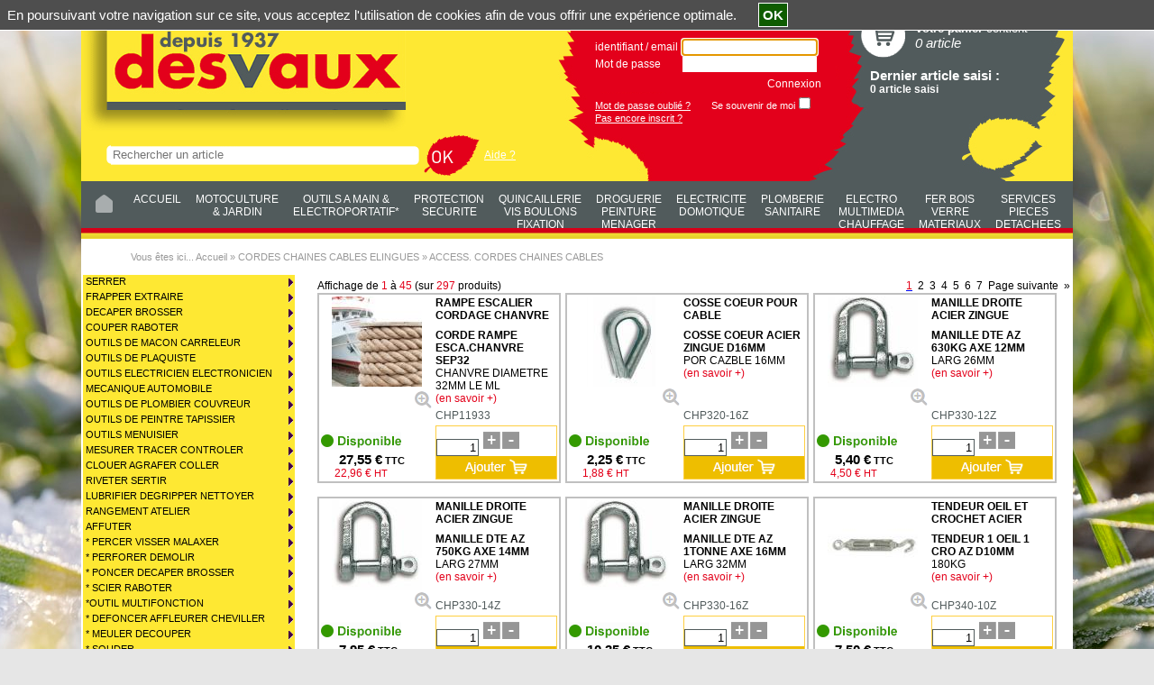

--- FILE ---
content_type: text/html; charset=iso-8859-1
request_url: https://www.desvaux.fr/ProductCatalog1-34_6/access-cordes-chaines-cables
body_size: 17988
content:
<!DOCTYPE html><html xmlns:fb="http://ogp.me/ns/fb#"><head><title>ACCESS. CORDES CHAINES CABLES : DESVAUX, ACCESS. CORDES CHAINES CABLES OUTILS A MAIN & ELECTROPORTATIF*</title><meta name="Author" content="BG Partners"><meta name="Copyright" content="Copyright (c) 2003-2025 BG Partners"><meta name="Description" content="ACCESS. CORDES CHAINES CABLES : DESVAUX, vente de ACCESS. CORDES CHAINES CABLES pour le secteur OUTILS A MAIN & ELECTROPORTATIF*"><meta name="Abstract" content="ACCESS. CORDES CHAINES CABLES : DESVAUX, vente de ACCESS. CORDES CHAINES CABLES pour le secteur OUTILS A MAIN & ELECTROPORTATIF*"><meta name="Keywords" content="ACCESS. CORDES CHAINES CABLES"><meta http-equiv="Content-Type" content="text/html; charset=iso-8859-1"><meta http-equiv="Content-Language" content="fr"><meta name="Robots" content="index,follow"><base href="https://www.desvaux.fr/"><link rel="icon" href="https://www.desvaux.fr/Themes/DESVAUX/Images/imgFavicon.ico" /><link rel=stylesheet type="text/css" href="Cache/Style/appStyleSheetScreenDesvauxFRHeading_1_12.css"><link rel=stylesheet type="text/css"  media="screen"  href="ToolsThird/Lightbox/css/lightbox.css"><script type="text/javascript" src="https://www.desvaux.fr/Cache/JS/apiSTDTools000_11.js"></script><script type="text/javascript" src="https://www.desvaux.fr/Cache/JS/apiSTDTools001_11.js" async defer></script><script src="https://js.hcaptcha.com/1/api.js" async defer></script><script type="text/javascript">var tool0_gstrBaseHref='https://www.desvaux.fr/';var tool0_gstrImageExtandPlus='Themes/DESVAUX/Images/imgPlus.png';var tool0_gstrImageExtandMinus='Themes/DESVAUX/Images/imgMinus.png';var lrch0_gstrURL='https://www.desvaux.fr/Tools/Modules/modLiveSearch.php?_pstrSubPrj=STORE';var lrch0_gintLiveSearchCharLimit='3';var noti0_gstrURL='https://www.desvaux.fr/Tools/Modules/modNotification.php?_pstrSubPrj=STORE';var wmod0_gstrImageClose='Tools/Images/imgClose.png';var tool0_gblnIsTactile=false;var tool0_gstrSessionID='_W=N';var tool0_gblnShowComboUse=true;window.addEventListener('load', function() {
      lightbox.option({'albumLabel': "Image %1 / %2"})
    });</script></head><body class="cssSBody" topmargin="0" bottommargin="0" leftmargin="0" rightmargin="0" marginwidth="0" marginheight="0" onload="javascript:shr_tool0_OnLoad('N',0,0,'N','V5.20.629');" onunload="javascript:shr_tool0_OnUnLoad();"><div align="center"><table id="TOOL0_HEADER_SIZE" cols="1" cellpadding="0" cellspacing="0" width="1100"><tr><td><script type="text/javascript">shr_pger0_gstrColorHighlight='#FECF41';shr_pger0_gstrURLPagerHandler='https://www.desvaux.fr/ToolsShared/Modules/modPagerHandler.php?_pstrSubPrj=STORE';</script><table cols="2" class="cssSHeader" cellpadding="0" cellspacing="0" width="100%"><tr><td valign="top" width="570"><table cols="2" cellpadding="0" cellspacing="0" width="100%"><tr><td colspan="2" style=" font-size: 0px;"><a title="DESVAUX LE MAGASIN EN LIGNE" href="https://www.desvaux.fr/"><img src="Themes/DESVAUX/Languages/fr/Images/imgHeaderSocietyLogo.png" width="360" height="146"></a></td></tr><tr><td width="28" style=" font-size: 0px;"><img src="ToolsShared/Images/imgTransparent.gif" width="28" height="1"></td><td style=" font-size: 0px;"></td></tr><tr><td style=" font-size: 0px;"></td><td height="1"><table cols="1" cellpadding="0" cellspacing="0" width="100%"><tr><td><script type="text/javascript">boxe5_win1FormInfo=new shr_fexe0_gclsFormInfo('boxe5_win1');shr_fexe0_gstrDecimalPoint=',';shr_fexe0_gstrDateFormatDateInput='%d/%m/%Y';shr_fexe0_gstrDateFormatMonthInput='%m/%Y';shr_fexe0_gstrDateFormatWeekInput='%V %Y';shr_fexe0_gstrDateFormatDateImage='ToolsShared/Languages/fr/Images/imgDateFormatDate.gif';shr_fexe0_gstrDateFormatMonthImage='ToolsShared/Languages/fr/Images/imgDateFormatMonth.gif';shr_fexe0_gstrDateFormatWeekImage='ToolsShared/Languages/fr/Images/imgDateFormatWeek.gif';shr_fexe0_gstrDateTitleDate='Format date  : JJ/MM/SSAA';shr_fexe0_gstrDateTitleMonth='Format mois  : MM/SSAA';shr_fexe0_gstrDateTitleWeek='Format semaine  : WW SSAA';shr_fexe0_gstrMSGCheckMaxValue='Valeur maximale : ';shr_fexe0_gstrMSGCheckMinValue='Valeur minimale : ';</script><form style="display:inline" name="boxe5_win1" action="https://www.desvaux.fr/ToolsShared/Modules/modVPost.php?_pstrSubPrj=STORE" onsubmit="javascript:return(boxe5_win1FormInfo.OnSubmit(3,'pstrSearch'));" method="post"><table cols="6" cellpadding="0" cellspacing="0" width="1"><tr><td style=" font-size: 0px;"><img src="Themes/DESVAUX/Images/imgBoxSearchLeft.png" width="5" height="21" vspace="10"></td><td class="cssUBoxSearch"><nobr><span><input class="cssSFormInput"  placeholder="Rechercher un article" type="text" name="pstrSearch" size="40" onkeypress="javascript:return(lrch0_LiveSearchStart(event, 'ProductSearch', '', document.boxe5_win1.pstrSearch, '', 'O', '', 'N'));" onkeydown="javascript:return(lrch0_LiveSearchStart(event, 'ProductSearch', '', document.boxe5_win1.pstrSearch, '', 'O', '', 'N'));"></span>&nbsp;&nbsp;&nbsp;</nobr></td><td width="5" style=" font-size: 0px;"><img src="ToolsShared/Images/imgTransparent.gif" width="5" height="1"></td><td style=" font-size: 0px;"><a href="" onclick="javascript:if (typeof document.boxe5_win1 != 'undefined') {if (document.boxe5_win1.onsubmit() == false){return(false);}document.boxe5_win1.submit();} return(false);"><img src="Themes/DESVAUX/Images/imgFormSubmit.png" width="62" height="46" vspace="2"></a></td><td width="5" style=" font-size: 0px;"><img src="ToolsShared/Images/imgTransparent.gif" width="5" height="1"></td><td><nobr><a class="cssSHeaderLink" target="_blank" href="https://www.desvaux.fr/SpacePrivate/AideDesvaux.pdf">Aide ?</a></nobr></td></tr></table><input type="hidden" name="strFormSubmit" value="boxe5_win1"><input type="hidden" name="strFormAction" value="https://www.desvaux.fr/Tools/Modules/modListProduct.php?_pstrSubPrj=STORE&pstrSearchAction=S"><script type="text/javascript">boxe5_win1FormInfo.OnSubmitBuild=function(){return(true);};boxe5_win1FormInfo.strSubmitCount='O';</script></form></td></tr></table></td></tr><tr><td height="3" style=" font-size: 0px;"><img src="ToolsShared/Images/imgTransparent.gif" width="1" height="3"></td><td style=" font-size: 0px;"></td></tr></table><img src="ToolsShared/Images/imgTransparent.gif" width="570" height="1" style="display: block;"></td><td valign="top"><table cols="3" cellpadding="0" cellspacing="0" width="100%"><tr><td valign="top" width="290"><table cols="1" cellpadding="0" cellspacing="0" width="100%"><tr><td><table cols="3" cellpadding="0" cellspacing="0"><tr><td height="15" style=" font-size: 0px;"><img src="ToolsShared/Images/imgTransparent.gif" width="1" height="15"></td><td style=" font-size: 0px;"></td><td style=" font-size: 0px;"></td></tr><tr><td style=" font-size: 0px;"><img src="Themes/DESVAUX/Languages/fr/Images/imgTitleAccount.png" width="138" height="18"></td><td style=" font-size: 0px;"></td><td style=" font-size: 0px;"></td></tr><tr><td height="10" style=" font-size: 0px;"><img src="ToolsShared/Images/imgTransparent.gif" width="1" height="10"></td><td style=" font-size: 0px;"></td><td style=" font-size: 0px;"></td></tr><tr><td colspan="3"><script type="text/javascript">auth14_win1FormInfo=new shr_fexe0_gclsFormInfo('auth14_win1');</script><form style="display:inline" name="auth14_win1" action="https://www.desvaux.fr/ToolsShared/Modules/modVPost.php?_pstrSubPrj=STORE" onsubmit="javascript:return(auth14_win1FormInfo.OnSubmit(0,'pstrSearch'));" method="post"><table cols="3" cellpadding="0" cellspacing="0" width="100%"><tr><td colspan="3"><table cols="3" cellpadding="0" cellspacing="0" width="100%"><tr><td><nobr>identifiant / email</nobr></td><td class="cssSFormField"><span><input class="cssSFormInput" type="text" name="pstrCustomerLogin" size="17" maxlength="50"></span></td><td style=" font-size: 0px;"></td></tr><tr><td><nobr>Mot de passe</nobr></td><td class="cssSFormField"><span><input class="cssSFormInput" type="password" name="pstrCustomerPassword" size="17" maxlength="20"></span></td><td style=" font-size: 0px;"></td></tr><tr><td height="5" style=" font-size: 0px;"><img src="ToolsShared/Images/imgTransparent.gif" width="1" height="5"></td><td style=" font-size: 0px;"></td><td style=" font-size: 0px;"></td></tr><tr><td colspan="2" align="right"><input name="valid" type="image" tabindex="-1" src="ToolsShared/Images/imgTransparent.gif"><a class="cssULinkWhiteBis" href="" onclick="javascript:if (typeof document.auth14_win1 != 'undefined') {if (document.auth14_win1.onsubmit() == false){return(false);}document.auth14_win1.submit();} return(false);">Connexion</a></td><td width="5" style=" font-size: 0px;"><img src="ToolsShared/Images/imgTransparent.gif" width="5" height="1"></td></tr><tr><td height="5" style=" font-size: 0px;"><img src="ToolsShared/Images/imgTransparent.gif" width="1" height="5"></td><td style=" font-size: 0px;"></td><td style=" font-size: 0px;"></td></tr></table></td></tr><tr><td valign="bottom"><a class="cssULinkWhite" href="https://www.desvaux.fr/eStore/Modules/modFormAuthenticatePassword.php"><span class="cssSSizeSmall">Mot de passe oublié ?</span></a></td><td width="10" style=" font-size: 0px;"><img src="ToolsShared/Images/imgTransparent.gif" width="10" height="1"></td><td class="cssSSizeSmall">Se souvenir de moi<span><span style="white-space: nowrap;"><input type="checkbox" id="shr_fexe0_m0" class="cssECheckbox" name="pstrAutoAuthenticate[]" value="0"><label for="shr_fexe0_m0"></label></span></span></td></tr><tr><td colspan="2" style=" font-size: 0px;"></td><td style=" font-size: 0px;"></td></tr></table><input type="hidden" name="strFormSubmit" value="auth14_win1"><input type="hidden" name="strFormAction" value="https://www.desvaux.fr/Tools/Modules/modListProduct.php?_pstrSubPrj=STORE&pintHeadingID=1&pstrMenusID=34_6&auth14_pstrMandatory="><script type="text/javascript">auth14_win1FormInfo.OnSubmitBuild=function(){return(true);};shr_fexe0_SetBeginFocus('auth14_win1',false);auth14_win1FormInfo.strSubmitCount='O';</script></form></td></tr><tr><td><nobr><a class="cssULinkWhite" href="https://www.desvaux.fr/eStore/Modules/modFormCustomerCreate.php?pstrCustomID=PRO"><span class="cssSSizeSmall">Pas encore inscrit ?</span></a></nobr></td><td style=" font-size: 0px;"></td><td style=" font-size: 0px;"></td></tr><tr><td height="3" style=" font-size: 0px;"><img src="ToolsShared/Images/imgTransparent.gif" width="1" height="3"></td><td style=" font-size: 0px;"></td><td style=" font-size: 0px;"></td></tr><tr><td></td></tr></table></td></tr></table><img src="ToolsShared/Images/imgTransparent.gif" width="290" height="1" style="display: block;"></td><td valign="top"><table cols="2" cellpadding="0" cellspacing="0" width="100%"><tr><td width="5" height="5" style=" font-size: 0px;"><img src="ToolsShared/Images/imgTransparent.gif" width="5" height="5"></td><td style=" font-size: 0px;"></td></tr><tr><td style=" font-size: 0px;"></td><td><div ID="DDFF0_0" ><div align="center"><img src="ToolsShared/Images/imgLoadInProgress.gif" width="20" height="20"></div></div><script type="text/javascript">shr_ddff0_DisplayDifferedStart('DDFF0_0', 'https://www.desvaux.fr/Tools/Modules/modInfoBoxBasket.php?_pstrSubPrj=STORE&pstrModeDisplay=C', 'pstrDisplayDifferedID=DDFF0_0', '');</script></td></tr></table></td><td width="10" style=" font-size: 0px;"><img src="ToolsShared/Images/imgTransparent.gif" width="10" height="1"></td></tr></table></td></tr><tr><td colspan="2"><table cols="2" class="cssUNavBar" cellpadding="0" cellspacing="0" width="100%"><tr><td align="center" width="50" style=" font-size: 0px;"><a title="DESVAUX LE MAGASIN EN LIGNE" href="https://www.desvaux.fr/"><img src="Themes/DESVAUX/Images/imgButtonHomePage.png" width="19" height="20"></a><img src="ToolsShared/Images/imgTransparent.gif" width="50" height="1" style="display: block;"></td><td height="52"><table cols="11" cellpadding="0" cellspacing="0" width="1"><tr><td class="cssSNavigationBarCells" align="center"><a class="cssSNavigationBarLink" href="https://www.desvaux.fr/">ACCUEIL</a></td><td class="cssSNavigationBarCells" align="center" style="vertical-align: middle;"><a class="cssSNavigationBarLink" href="https://www.desvaux.fr/ProductHeading0/motoculture-jardin" title="MOTOCULTURE &amp; JARDIN : DESVAUX">MOTOCULTURE &amp; JARDIN</a></td><td class="cssSNavigationBarCells" align="center" style="vertical-align: middle;"><a class="cssSNavigationBarLinkHot" href="https://www.desvaux.fr/ProductHeading1/outils-a-main-electroportatif-" title="OUTILS A MAIN &amp; ELECTROPORTATIF* : DESVAUX">OUTILS A MAIN &amp; ELECTROPORTATIF*</a></td><td class="cssSNavigationBarCells" align="center" style="vertical-align: middle;"><a class="cssSNavigationBarLink" href="https://www.desvaux.fr/ProductHeading2/protection-securite" title="PROTECTION SECURITE : DESVAUX">PROTECTION SECURITE</a></td><td class="cssSNavigationBarCells" align="center" style="vertical-align: middle;"><a class="cssSNavigationBarLink" href="https://www.desvaux.fr/ProductHeading3/quincaillerie-vis-boulons-fixation" title="QUINCAILLERIE VIS BOULONS FIXATION : DESVAUX">QUINCAILLERIE VIS BOULONS FIXATION</a></td><td class="cssSNavigationBarCells" align="center" style="vertical-align: middle;"><a class="cssSNavigationBarLink" href="https://www.desvaux.fr/ProductHeading4/droguerie-peinture-menager" title="DROGUERIE PEINTURE MENAGER : DESVAUX">DROGUERIE PEINTURE MENAGER</a></td><td class="cssSNavigationBarCells" align="center" style="vertical-align: middle;"><a class="cssSNavigationBarLink" href="https://www.desvaux.fr/ProductHeading5/electricite-domotique" title="ELECTRICITE DOMOTIQUE : DESVAUX">ELECTRICITE DOMOTIQUE</a></td><td class="cssSNavigationBarCells" align="center" style="vertical-align: middle;"><a class="cssSNavigationBarLink" href="https://www.desvaux.fr/ProductHeading6/plomberie-sanitaire" title="PLOMBERIE SANITAIRE : DESVAUX">PLOMBERIE SANITAIRE</a></td><td class="cssSNavigationBarCells" align="center" style="vertical-align: middle;"><a class="cssSNavigationBarLink" href="https://www.desvaux.fr/ProductHeading7/electro-multimedia-chauffage" title="ELECTRO MULTIMEDIA CHAUFFAGE : DESVAUX">ELECTRO MULTIMEDIA CHAUFFAGE</a></td><td class="cssSNavigationBarCells" align="center" style="vertical-align: middle;"><a class="cssSNavigationBarLink" href="https://www.desvaux.fr/ProductHeading8/fer-bois-verre-materiaux" title="FER BOIS VERRE MATERIAUX : DESVAUX">FER BOIS VERRE MATERIAUX</a></td><td class="cssSNavigationBarCells" align="center" style="vertical-align: middle;"><a class="cssSNavigationBarLink" href="https://www.desvaux.fr/ProductHeading9/services-pieces-detachees" title="SERVICES PIECES DETACHEES : DESVAUX">SERVICES PIECES DETACHEES</a></td></tr></table></td></tr><tr><td height="12" style=" font-size: 0px;"><img src="ToolsShared/Images/imgTransparent.gif" width="1" height="12"></td><td style=" font-size: 0px;"></td></tr></table></td></tr></table></td></tr></table><table id="SHR_TOOL0_WAITSTATUS" class="cssSDrawWait" cols="1" cellpadding="0" cellspacing="0" width="1100"><tr><td><center><img src="Themes/DESVAUX/Images/imgLoadInProgress.gif" width="20" height="20"></center></td></tr></table><table id="TOOL0_BODY_SIZE" cols="1" cellpadding="0" cellspacing="0" width="1100"><tr><td class="cssSPagerRoot" align="center"><table cols="6" class="cssSBodyBackground" cellpadding="0" cellspacing="0" height="100%" width="100%"><tr><td style="display: none;"></td></tr><tr><td class="cssUAriane" colspan="6"><table cols="3" cellpadding="0" cellspacing="0" width="100%"><tr><td width="55" height="40" style=" font-size: 0px;"><img src="ToolsShared/Images/imgTransparent.gif" width="55" height="40"></td><td><nobr>Vous êtes ici...&nbsp;<a title="DESVAUX LE MAGASIN EN LIGNE" class="cssULinkBlackXLight" href="https://www.desvaux.fr/">Accueil</a> »&nbsp;</nobr></td><td width="100%"><table cols="1" cellpadding="0" cellspacing="0" width="100%"><tr><td><span class="cssSTreeCurrentPath"><span itemscope itemtype="http://data-vocabulary.org/Breadcrumb"><a class="cssSTreeCurrentPathLink" href="https://www.desvaux.fr/ProductCatalog1-34/cordes-chaines-cables-elingues" title="CORDES CHAINES CABLES ELINGUES : DESVAUX, CORDES CHAINES CABLES ELINGUES OUTILS A MAIN &amp; ELECTROPORTATIF*" itemprop="URL"><span itemprop="title">CORDES CHAINES CABLES ELINGUES</span></a></span> » <span itemscope itemtype="http://data-vocabulary.org/Breadcrumb"><a class="cssSTreeCurrentPathLink" href="https://www.desvaux.fr/ProductCatalog1-34_6/access-cordes-chaines-cables" title="ACCESS. CORDES CHAINES CABLES : DESVAUX, ACCESS. CORDES CHAINES CABLES OUTILS A MAIN &amp; ELECTROPORTATIF*" itemprop="URL"><span itemprop="title">ACCESS. CORDES CHAINES CABLES</span></a></span></span></td></tr></table></td></tr></table></td></tr><tr><td style="display: none;"></td></tr><tr><td style=" font-size: 0px;"></td><td width="1" style=" font-size: 0px;"><img src="ToolsShared/Images/imgTransparent.gif" width="1" height="1"></td><td valign="top" width="1" height="100%"><table cols="2" cellpadding="0" cellspacing="0" height="100%" width="1"><tr><td><table cols="1" cellpadding="0" cellspacing="0" width="100%"><tr><td><script type="text/javascript" src="https://www.desvaux.fr/Cache/Menus/appMenusDESVAUXfrHEADING_1_11.js"></script><div ID="SHR_MENU0_ID"></div><img src="ToolsShared/Images/imgTransparent.gif" width="1" height="1" name="MENU0_ROOTMENUS"></td></tr></table></td><td style=" font-size: 0px;"></td></tr><tr><td><table cols="1" cellpadding="0" cellspacing="0" width="100%"><tr><td><table cols="1" cellpadding="0" cellspacing="0" width="100%"><tr><td class="cssSInfobox0Contents" height="5" style=" font-size: 0px;"><img src="ToolsShared/Images/imgTransparent.gif" width="1" height="5"></td></tr><tr><td class="cssSInfobox0Contents" align="center" width="100%" height="20"><nobr>RECHERCHE MULTICRITÈRES</nobr></td></tr><tr><td class="cssSInfobox0Contents" height="10" style=" font-size: 0px;"><img src="ToolsShared/Images/imgTransparent.gif" width="1" height="10"></td></tr></table></td></tr><tr><td><table cols="1" class="cssSInfobox0Contents" cellpadding="3" cellspacing="0" width="100%"><tr><td><table cols="1" class="cssSInfobox0ContentsInner" cellpadding="0" cellspacing="0" width="100%"><tr><td><script type="text/javascript">prod1_filterFormInfo=new shr_fexe0_gclsFormInfo('prod1_filter');</script><form style="display:inline" name="prod1_filter" action="https://www.desvaux.fr/ToolsShared/Modules/modVPost.php?_pstrSubPrj=STORE" onsubmit="javascript:return(prod1_filterFormInfo.OnSubmit(0,'pstrSearch'));" method="post"><table cols="2" cellpadding="0" cellspacing="0" width="100%"><tr><td><span><span style="white-space: nowrap;"><input type="checkbox" id="shr_fexe0_m1" class="cssECheckbox" name="pstrAvailableQtyOnly[]" value="0"><label for="shr_fexe0_m1"></label>Disponible</span></span></td><td align="right" style=" font-size: 0px;"><a href="" onclick="javascript:if (typeof document.prod1_filter != 'undefined') {document.prod1_filter.submit();} return(false);"><img src="Themes/DESVAUX/Images/imgFormSubmitSmall.png" width="26" height="26" vspace="2"></a></td></tr></table><input type="hidden" name="strFormSubmit" value="prod1_filter"><input type="hidden" name="strFormAction" value="https://www.desvaux.fr/Tools/Modules/modListProduct.php?_pstrSubPrj=STORE&pintHeadingID=1&pstrMenusID=34_6"><script type="text/javascript">prod1_filterFormInfo.OnSubmitBuild=function(){return(true);};prod1_filterFormInfo.strSubmitCount='O';</script></form></td></tr></table></td></tr></table></td></tr></table></td><td style=" font-size: 0px;"></td></tr><tr><td><table cols="1" cellpadding="0" cellspacing="0" width="100%"><tr><td><script type="text/javascript">smul0_win2FormInfo=new shr_fexe0_gclsFormInfo('smul0_win2');</script><form style="display:inline" name="smul0_win2" action="https://www.desvaux.fr/ToolsShared/Modules/modVPost.php?_pstrSubPrj=STORE" onsubmit="javascript:return(smul0_win2FormInfo.OnSubmit(0,'pstrSearch'));" method="post"><input type="hidden" name="pstrSearchMultiCriteriaAction" value="UPDATE_CRITERIA_CHECK_DATA"><input type="hidden" name="pstrSearchMultiCriteriaPriceRangeType"><input type="hidden" name="pintSearchMultiCriteriaPriceRangeID"><input type="hidden" name="pstrSearchMultiCriteriaCodingTableID"><input type="hidden" name="pstrSearchMultiCriteriaCodingID"><input type="hidden" name="pstrSearchMultiCriteriaCheckboxValue"><input type="hidden" name="pintScrollLeft" value="0"><input type="hidden" name="pintScrollTop" value="0"><input type="hidden" name="strFormSubmit" value="smul0_win2"><input type="hidden" name="strFormAction" value="https://www.desvaux.fr/Tools/Modules/modListProduct.php?_pstrSubPrj=STORE&pintHeadingID=1&pstrMenusID=34_6"><script type="text/javascript">smul0_win2FormInfo.OnSubmitBuild=function(){document.smul0_win2.pintScrollLeft.value=shr_tool0_GetScrollLeft();document.smul0_win2.pintScrollTop.value=shr_tool0_GetScrollTop();return(true);};smul0_win2FormInfo.strSubmitCount='O';</script></form><script type="text/javascript">smul0_win1FormInfo=new shr_fexe0_gclsFormInfo('smul0_win1');</script><form style="display:inline" name="smul0_win1" action="https://www.desvaux.fr/ToolsShared/Modules/modVPost.php?_pstrSubPrj=STORE" onsubmit="javascript:return(smul0_win1FormInfo.OnSubmit(0,'pstrSearch'));" method="post"><table cols="1" class="cssSInfobox0Contents" cellpadding="0" cellspacing="0" width="100%"><tr><td class="cssSInfobox0Heading" style=" font-size: 0px;"><img src="ToolsShared/Images/imgTransparent.gif" width="1" height="1"></td></tr><tr><td><table cols="3" class="cssSInfobox0ContentsInner" cellpadding="0" cellspacing="0" width="100%"><tbody id="SHR_PGER0_TBODYPRODUCT_SEARCH_MULTICRITERIA_CRITERIA0" class="cssSInfobox0ContentsInner"><tr><td width="4" height="4" style=" font-size: 0px;"><img src="ToolsShared/Images/imgTransparent.gif" width="4" height="4"></td><td style=" font-size: 0px;"></td><td style=" font-size: 0px;"></td></tr><tr><td style=" font-size: 0px;"></td><td><span class="cssSTextBold">OFFRES SPECIALES</span></td><td style=" font-size: 0px;"></td></tr><tr><td style=" font-size: 0px;"></td><td height="4" style=" font-size: 0px;"><img src="ToolsShared/Images/imgTransparent.gif" width="1" height="4"></td><td style=" font-size: 0px;"></td></tr><tr><td style=" font-size: 0px;"></td><td><div ID="DDFF0_1" ><div align="center"><img src="ToolsShared/Images/imgLoadInProgress.gif" width="20" height="20"></div></div><script type="text/javascript">shr_ddff0_DisplayDifferedStart('DDFF0_1', 'https://www.desvaux.fr/Tools/Modules/modListProduct.php?_pstrSubPrj=STORE&pintHeadingID=1&pstrMenusID=34_6', 'pstrSearchMultiCriteriaAction=DISPLAY_CRITERIA_PARTS&pstrSearchMultiCriteriaCodingTableID=CP4&pstrDisplayDifferedID=DDFF0_1', 'menu0_Resize();');</script></td><td style=" font-size: 0px;"></td></tr><tr><td style=" font-size: 0px;"></td><td style=" font-size: 0px;"><a href="" onclick="javascript:shr_ddff0_DisplayDifferedStart('DDFF0_1', 'https://www.desvaux.fr/Tools/Modules/modListProduct.php?_pstrSubPrj=STORE&pintHeadingID=1&pstrMenusID=34_6', 'pstrSearchMultiCriteriaAction=DISPLAY_CRITERIA_ALL&pstrSearchMultiCriteriaCodingTableID=CP4&pstrDisplayDifferedID=DDFF0_1', 'menu0_Resize();');this.style.display='none';return(false);"><img src="Themes/DESVAUX/Images/imgIconMoreResult.png" width="129" height="17" hspace="3" vspace="1"></a></td><td style=" font-size: 0px;"></td></tr><tr><td style=" font-size: 0px;"></td><td style=" font-size: 0px;"></td><td width="4" height="4" style=" font-size: 0px;"><img src="ToolsShared/Images/imgTransparent.gif" width="4" height="4"></td></tr><tr><td class="cssSInfobox0Heading" colspan="3" style=" font-size: 0px;"><img src="ToolsShared/Images/imgTransparent.gif" width="1" height="1"></td></tr></tbody><tbody id="SHR_PGER0_TBODYPRODUCT_SEARCH_MULTICRITERIA_CRITERIA1" class="cssSInfobox0ContentsInner"><tr><td width="4" height="4" style=" font-size: 0px;"><img src="ToolsShared/Images/imgTransparent.gif" width="4" height="4"></td><td style=" font-size: 0px;"></td><td style=" font-size: 0px;"></td></tr><tr><td style=" font-size: 0px;"></td><td><span class="cssSTextBold">MARQUE</span></td><td style=" font-size: 0px;"></td></tr><tr><td style=" font-size: 0px;"></td><td height="4" style=" font-size: 0px;"><img src="ToolsShared/Images/imgTransparent.gif" width="1" height="4"></td><td style=" font-size: 0px;"></td></tr><tr><td style=" font-size: 0px;"></td><td><div ID="DDFF0_2" ><div align="center"><img src="ToolsShared/Images/imgLoadInProgress.gif" width="20" height="20"></div></div><script type="text/javascript">shr_ddff0_DisplayDifferedStart('DDFF0_2', 'https://www.desvaux.fr/Tools/Modules/modListProduct.php?_pstrSubPrj=STORE&pintHeadingID=1&pstrMenusID=34_6', 'pstrSearchMultiCriteriaAction=DISPLAY_CRITERIA_PARTS&pstrSearchMultiCriteriaCodingTableID=SP1&pstrDisplayDifferedID=DDFF0_2', 'menu0_Resize();');</script></td><td style=" font-size: 0px;"></td></tr><tr><td style=" font-size: 0px;"></td><td style=" font-size: 0px;"><a href="" onclick="javascript:shr_ddff0_DisplayDifferedStart('DDFF0_2', 'https://www.desvaux.fr/Tools/Modules/modListProduct.php?_pstrSubPrj=STORE&pintHeadingID=1&pstrMenusID=34_6', 'pstrSearchMultiCriteriaAction=DISPLAY_CRITERIA_ALL&pstrSearchMultiCriteriaCodingTableID=SP1&pstrDisplayDifferedID=DDFF0_2', 'menu0_Resize();');this.style.display='none';return(false);"><img src="Themes/DESVAUX/Images/imgIconMoreResult.png" width="129" height="17" hspace="3" vspace="1"></a></td><td style=" font-size: 0px;"></td></tr><tr><td style=" font-size: 0px;"></td><td style=" font-size: 0px;"></td><td width="4" height="4" style=" font-size: 0px;"><img src="ToolsShared/Images/imgTransparent.gif" width="4" height="4"></td></tr><tr><td class="cssSInfobox0Heading" colspan="3" style=" font-size: 0px;"><img src="ToolsShared/Images/imgTransparent.gif" width="1" height="1"></td></tr></tbody><tbody id="SHR_PGER0_TBODYPRODUCT_SEARCH_MULTICRITERIA_CRITERIA2" class="cssSInfobox0ContentsInner"><tr><td width="4" height="4" style=" font-size: 0px;"><img src="ToolsShared/Images/imgTransparent.gif" width="4" height="4"></td><td style=" font-size: 0px;"></td><td style=" font-size: 0px;"></td></tr><tr><td style=" font-size: 0px;"></td><td><span class="cssSTextBold">FAMILLE</span></td><td style=" font-size: 0px;"></td></tr><tr><td style=" font-size: 0px;"></td><td height="4" style=" font-size: 0px;"><img src="ToolsShared/Images/imgTransparent.gif" width="1" height="4"></td><td style=" font-size: 0px;"></td></tr><tr><td style=" font-size: 0px;"></td><td><div ID="DDFF0_3" ><div align="center"><img src="ToolsShared/Images/imgLoadInProgress.gif" width="20" height="20"></div></div><script type="text/javascript">shr_ddff0_DisplayDifferedStart('DDFF0_3', 'https://www.desvaux.fr/Tools/Modules/modListProduct.php?_pstrSubPrj=STORE&pintHeadingID=1&pstrMenusID=34_6', 'pstrSearchMultiCriteriaAction=DISPLAY_CRITERIA_PARTS&pstrSearchMultiCriteriaCodingTableID=CP2&pstrDisplayDifferedID=DDFF0_3', 'menu0_Resize();');</script></td><td style=" font-size: 0px;"></td></tr><tr><td style=" font-size: 0px;"></td><td style=" font-size: 0px;"><a href="" onclick="javascript:shr_ddff0_DisplayDifferedStart('DDFF0_3', 'https://www.desvaux.fr/Tools/Modules/modListProduct.php?_pstrSubPrj=STORE&pintHeadingID=1&pstrMenusID=34_6', 'pstrSearchMultiCriteriaAction=DISPLAY_CRITERIA_ALL&pstrSearchMultiCriteriaCodingTableID=CP2&pstrDisplayDifferedID=DDFF0_3', 'menu0_Resize();');this.style.display='none';return(false);"><img src="Themes/DESVAUX/Images/imgIconMoreResult.png" width="129" height="17" hspace="3" vspace="1"></a></td><td style=" font-size: 0px;"></td></tr><tr><td style=" font-size: 0px;"></td><td style=" font-size: 0px;"></td><td width="4" height="4" style=" font-size: 0px;"><img src="ToolsShared/Images/imgTransparent.gif" width="4" height="4"></td></tr><tr><td class="cssSInfobox0Heading" colspan="3" style=" font-size: 0px;"><img src="ToolsShared/Images/imgTransparent.gif" width="1" height="1"></td></tr></tbody><tbody id="SHR_PGER0_TBODYPRODUCT_SEARCH_MULTICRITERIA_CRITERIA3" class="cssSInfobox0ContentsInner"><tr><td width="4" height="4" style=" font-size: 0px;"><img src="ToolsShared/Images/imgTransparent.gif" width="4" height="4"></td><td style=" font-size: 0px;"></td><td style=" font-size: 0px;"></td></tr><tr><td style=" font-size: 0px;"></td><td><span class="cssSTextBold">SOUS FAMILLE</span></td><td style=" font-size: 0px;"></td></tr><tr><td style=" font-size: 0px;"></td><td height="4" style=" font-size: 0px;"><img src="ToolsShared/Images/imgTransparent.gif" width="1" height="4"></td><td style=" font-size: 0px;"></td></tr><tr><td style=" font-size: 0px;"></td><td><div ID="DDFF0_4" ><div align="center"><img src="ToolsShared/Images/imgLoadInProgress.gif" width="20" height="20"></div></div><script type="text/javascript">shr_ddff0_DisplayDifferedStart('DDFF0_4', 'https://www.desvaux.fr/Tools/Modules/modListProduct.php?_pstrSubPrj=STORE&pintHeadingID=1&pstrMenusID=34_6', 'pstrSearchMultiCriteriaAction=DISPLAY_CRITERIA_PARTS&pstrSearchMultiCriteriaCodingTableID=CP3&pstrDisplayDifferedID=DDFF0_4', 'menu0_Resize();');</script></td><td style=" font-size: 0px;"></td></tr><tr><td style=" font-size: 0px;"></td><td style=" font-size: 0px;"><a href="" onclick="javascript:shr_ddff0_DisplayDifferedStart('DDFF0_4', 'https://www.desvaux.fr/Tools/Modules/modListProduct.php?_pstrSubPrj=STORE&pintHeadingID=1&pstrMenusID=34_6', 'pstrSearchMultiCriteriaAction=DISPLAY_CRITERIA_ALL&pstrSearchMultiCriteriaCodingTableID=CP3&pstrDisplayDifferedID=DDFF0_4', 'menu0_Resize();');this.style.display='none';return(false);"><img src="Themes/DESVAUX/Images/imgIconMoreResult.png" width="129" height="17" hspace="3" vspace="1"></a></td><td style=" font-size: 0px;"></td></tr><tr><td style=" font-size: 0px;"></td><td style=" font-size: 0px;"></td><td width="4" height="4" style=" font-size: 0px;"><img src="ToolsShared/Images/imgTransparent.gif" width="4" height="4"></td></tr></tbody></table></td></tr><tr><td><a class="cssSInfobox0ContentsLink" href="" onclick="javascript:if (typeof document.smul0_win2 != 'undefined') {document.smul0_win2.pstrSearchMultiCriteriaAction.value = 'RESET';if (document.smul0_win2.onsubmit() == false){return(false);}document.smul0_win2.submit();} return(false);"><img src="Themes/DESVAUX/Images/imgIconReset.png" width="21" height="20" align="absmiddle" hspace="6" vspace="4">Réinitialiser les filtres.</a></td></tr></table><input type="hidden" name="strFormSubmit" value="smul0_win1"><input type="hidden" name="strFormAction" value="https://www.desvaux.fr/Tools/Modules/modListProduct.php?_pstrSubPrj=STORE&pintHeadingID=1&pstrMenusID=34_6"><script type="text/javascript">smul0_win1FormInfo.OnSubmitBuild=function(){return(true);};smul0_win1FormInfo.strSubmitCount='O';</script></form></td></tr></table></td><td style=" font-size: 0px;"></td></tr><tr><td><table cols="1" cellpadding="0" cellspacing="0" width="100%"><tr><td height="15" style=" font-size: 0px;"><img src="ToolsShared/Images/imgTransparent.gif" width="1" height="15"></td></tr><tr><td style=" font-size: 0px;"><a href="https://www.desvaux.fr/Tools/Modules/modListProduct.php?_pstrSubPrj=STORE&pstrSearchAction=L&pstrLinkSearchField=strProductClass4&pstrLinkSearchValue=P"><img src="Themes/DESVAUX/Languages/fr/Images/imgButtonPromotionsH.png" width="243" height="30"></a></td></tr><tr><td height="2" style=" font-size: 0px;"><img src="ToolsShared/Images/imgTransparent.gif" width="1" height="2"></td></tr><tr><td style=" font-size: 0px;"><a href="https://www.desvaux.fr/Tools/Modules/modListProduct.php?_pstrSubPrj=STORE&pstrSearchAction=L&pstrLinkSearchField=strProductClass4&pstrLinkSearchValue=T"><img src="Themes/DESVAUX/Languages/fr/Images/imgButtonTopVentesH.png" width="243" height="30"></a></td></tr><tr><td height="2" style=" font-size: 0px;"><img src="ToolsShared/Images/imgTransparent.gif" width="1" height="2"></td></tr><tr><td style=" font-size: 0px;"><a href="https://www.desvaux.fr/Tools/Modules/modListProduct.php?_pstrSubPrj=STORE&pstrSearchAction=L&pstrLinkSearchField=strProductClass4&pstrLinkSearchValue=D"><img src="Themes/DESVAUX/Languages/fr/Images/imgButtonDestockageH.png" width="243" height="30"></a></td></tr></table></td><td style=" font-size: 0px;"></td></tr><tr><td height="100%" style=" font-size: 0px;"><img src="ToolsShared/Images/imgTransparent.gif" width="1" height="1"></td><td width="15" height="350" style=" font-size: 0px;"><img src="ToolsShared/Images/imgTransparent.gif" width="15" height="350"></td></tr></table><img src="ToolsShared/Images/imgTransparent.gif" width="1" height="1" style="display: block;"></td><td align="center" valign="top" width="100%" height="250"><table cols="1" cellpadding="0" cellspacing="2" width="100%"><tr><td><table cols="1" cellpadding="0" cellspacing="0" width="100%"><tr><td style=" font-size: 0px;"></td></tr><tr><td><table cols="2" cellpadding="0" cellspacing="0" width="100%"><tr><td><span class="cssSQueryCounter" style="white-space: nowrap;">Affichage de <span class="cssSQueryCounterHot">1</span> à <span class="cssSQueryCounterHot">45</span> (sur <span class="cssSQueryCounterHot">297</span> produits)</span></td><td align="right"><span class="cssSQuerySpliter"><a href="https://www.desvaux.fr/ProductCatalog1-34_6/access-cordes-chaines-cables" class="cssSQuerySpliterLinkHot""><span class="cssSQuerySpliterHot">1</span></a>&nbsp;&nbsp;<a href="https://www.desvaux.fr/ProductCatalog1-34_6/access-cordes-chaines-cables?pintPage=2" class="cssSQuerySpliterLink"">2</a>&nbsp;&nbsp;<a href="https://www.desvaux.fr/ProductCatalog1-34_6/access-cordes-chaines-cables?pintPage=3" class="cssSQuerySpliterLink"">3</a>&nbsp;&nbsp;<a href="https://www.desvaux.fr/ProductCatalog1-34_6/access-cordes-chaines-cables?pintPage=4" class="cssSQuerySpliterLink"">4</a>&nbsp;&nbsp;<a href="https://www.desvaux.fr/ProductCatalog1-34_6/access-cordes-chaines-cables?pintPage=5" class="cssSQuerySpliterLink"">5</a>&nbsp;&nbsp;<a href="https://www.desvaux.fr/ProductCatalog1-34_6/access-cordes-chaines-cables?pintPage=6" class="cssSQuerySpliterLink"">6</a>&nbsp;&nbsp;<a href="https://www.desvaux.fr/ProductCatalog1-34_6/access-cordes-chaines-cables?pintPage=7" class="cssSQuerySpliterLink"">7</a>&nbsp;&nbsp;<a href="https://www.desvaux.fr/ProductCatalog1-34_6/access-cordes-chaines-cables?pintPage=2" class="cssSQuerySpliterLink"">Page suivante</a>&nbsp;&nbsp;<a href="https://www.desvaux.fr/ProductCatalog1-34_6/access-cordes-chaines-cables?pintPage=7" class="cssSQuerySpliterLink"">»</a></span></td></tr></table></td></tr><tr><td><table cols="6" class="cssSSizeNormal" cellpadding="0" cellspacing="0" height="100" width="100%"><tr><td valign="top" height="100%"><table cols="2" class="cssSBox2" cellpadding="0" cellspacing="2" height="100%" width="270"><script type="text/javascript">prod1_win1FormInfo=new shr_fexe0_gclsFormInfo('prod1_win1');</script><form style="display:inline" name="prod1_win1" action="https://www.desvaux.fr/ToolsShared/Modules/modVPost.php?_pstrSubPrj=STORE" onsubmit="javascript:return(prod1_win1FormInfo.OnSubmit(0,'pstrSearch'));" method="post"><tbody id="SHR_PGER0_TBODYLIST_PRODUCT_LINE0" class="cssSBox2"><tr><td valign="top" height="100%"><table cols="1" class="cssSSizeNormal" cellpadding="0" cellspacing="2" height="100%" width="100%"><tr><td align="center" valign="top"><a href="ProductPicture/CHP11933_0/corde_rampe_esca_chanvre_sep32.jpg" data-lightbox="LB_SHR_PGER0_0"><img src="ProductThumbnail/CHP11933_0_100x100/corde_rampe_esca_chanvre_sep32.jpg" alt=" CORDE RAMPE ESCA.CHANVRE SEP32 " width="100" height="100" style="margin-left: 0px; margin-right: 0px;"></a><a href="ProductPicture/CHP11933_1/corde_rampe_esca_chanvre_sep32.jpg" data-lightbox="LB_SHR_PGER0_0"></a></td></tr><tr><td align="right"><a href="ProductPicture/CHP11933_0/corde_rampe_esca_chanvre_sep32.jpg" data-lightbox="LB_SHR_PGER0_1"><img src="Themes/DESVAUX/Images/imgIconZoom.png" width="19" height="19"></a><a href="ProductPicture/CHP11933_1/corde_rampe_esca_chanvre_sep32.jpg" data-lightbox="LB_SHR_PGER0_1"></a></td></tr><tr><td height="5" style=" font-size: 0px;"><img src="ToolsShared/Images/imgTransparent.gif" width="1" height="5"></td></tr><tr><td style=" font-size: 0px;"></td></tr><tr><td height="100%" style=" font-size: 0px;"><img src="ToolsShared/Images/imgTransparent.gif" width="1" height="1"></td></tr><tr><td style=" font-size: 0px;"><img src="Themes/DESVAUX/Languages/fr/Images/imgStockDispo.png" width="89" height="20"></td></tr><tr><td><span class="cssSSizeLarge"><span class="cssSTextBold">&nbsp;&nbsp;&nbsp;&nbsp;&nbsp;<span style="white-space: nowrap;">27,55 €</span></span></span><span class="cssSSizeSmall"><span class="cssSTextBold">&nbsp;TTC</span></span><br><span class="cssSSizeNormal"><span class="cssSTextColorBase">&nbsp;&nbsp;&nbsp;&nbsp;&nbsp;<span style="white-space: nowrap;">22,96 €</span></span></span><span class="cssSSizeSmall"><span class="cssSTextColorBase">&nbsp;HT</span></span><br></td></tr></table></td><td valign="top" width="1%" height="100%"><table cols="1" class="cssSSizeNormal" cellpadding="0" cellspacing="2" height="100%" width="100%"><tr><td class="cssSTextBold">RAMPE ESCALIER CORDAGE CHANVRE</td></tr><tr><td height="4" style=" font-size: 0px;"><img src="ToolsShared/Images/imgTransparent.gif" width="1" height="4"></td></tr><tr><td><span class="cssSTextBold">CORDE RAMPE ESCA.CHANVRE SEP32</span><br>CHANVRE DIAMETRE 32MM LE ML<br><a class="cssSBodyLink1" href="https://www.desvaux.fr/ProductCard/CHP11933/corde-rampe-esca-chanvre-sep32?pintHeadingID=1&pstrMenusID=34_6" title="CORDE RAMPE ESCA.CHANVRE SEP32">(en savoir +)</a></td></tr><tr><td height="100%" style=" font-size: 0px;"><img src="ToolsShared/Images/imgTransparent.gif" width="1" height="1"></td></tr><tr><td><a class="cssULinkGraySilverDark" href="https://www.desvaux.fr/ProductCard/CHP11933/corde-rampe-esca-chanvre-sep32?pintHeadingID=1&pstrMenusID=34_6" title="CORDE RAMPE ESCA.CHANVRE SEP32"><span>CHP11933</span><br></a></td></tr><tr><td style=" font-size: 0px;"></td></tr><tr><td><table cols="3" class="cssUDetail" cellpadding="0" cellspacing="0" width="135"><tr><td width="1%" height="24">&nbsp;<span><span style="white-space: nowrap;"><input class="cssUFormInput2" style="text-align: right" type="text" name="pdblBasketLineQty" size="4" maxlength="4" value="1" onclick="javascript:this.select();" onblur="javascript:shr_fexe0_ToNumeric(document.prod1_win1.pdblBasketLineQty,prod1_win1FormInfo);">&nbsp;</span><input type="hidden" name="pdblBasketLineQty_IsSetInputStep" value="N"></span></td><td width="43" style=" font-size: 0px;"><a href="" onclick="javascript:shr_fexe0_Add(document.prod1_win1.pdblBasketLineQty,prod1_win1FormInfo);shr_fexe0_ToNumeric(document.prod1_win1.pdblBasketLineQty,prod1_win1FormInfo);return(false);"><img src="Themes/DESVAUX/Images/imgButtonAdd.png" width="19" height="19" hspace="2"></a><a href="" onclick="javascript:shr_fexe0_Dec(document.prod1_win1.pdblBasketLineQty,prod1_win1FormInfo);shr_fexe0_ToNumeric(document.prod1_win1.pdblBasketLineQty,prod1_win1FormInfo);return(false);"><img src="Themes/DESVAUX/Images/imgButtonDec.png" width="19" height="19"></a><img src="ToolsShared/Images/imgTransparent.gif" width="43" height="1" style="display: block;"></td><td width="100%" style=" font-size: 0px;"><img src="ToolsShared/Images/imgTransparent.gif" width="1" height="1"></td></tr><tr><td class="cssUBGYellowXDark" colspan="3"><table cols="2" cellpadding="0" cellspacing="0" width="100%"><tr><td align="center" style=" font-size: 0px;"><a href="" onclick="javascript:document.prod1_win1.pstrBasketAction.value='ADD';if (document.prod1_win1.onsubmit() == false){return(false);}document.prod1_win1.submit();return(false);"><img src="Themes/DESVAUX/Languages/fr/Images/imgAddInBasket2.png" width="77" height="25"></a></td><td width="1%" style=" font-size: 0px;"><img src="ToolsShared/Images/imgTransparent.gif" width="1" height="1"></td></tr></table></td></tr></table></td></tr></table></td></tr></tbody><input type="hidden" name="pstrProductCode" value="CHP11933"><input type="hidden" name="pstrProductLanguageDesignation1" value="CORDE RAMPE ESCA.CHANVRE SEP32"><input type="hidden" name="pstrProductLanguageDesignation2" value="CHANVRE DIAMETRE 32MM LE ML"><input type="hidden" name="pstrProductLanguageDesignation3" value="RAMPE ESCALIER CORDAGE CHANVRE"><input type="hidden" name="pstrBasketAction" value="CALC"><input type="hidden" name="pstrFormNameID" value="1"><input type="hidden" name="pintScrollLeft" value="0"><input type="hidden" name="pintScrollTop" value="0"><input type="hidden" name="pstrProductCodeGamme"><input type="hidden" name="pstrProductGammeCriteria1"><input type="hidden" name="pstrProductGammeCriteria2"><input type="hidden" name="pstrProductGammeCriteria3"><input type="hidden" name="strFormSubmit" value="prod1_win1"><input type="hidden" name="strFormAction" value="https://www.desvaux.fr/Tools/Modules/modListProduct.php?_pstrSubPrj=STORE&pintHeadingID=1&pstrMenusID=34_6"><script type="text/javascript">prod1_win1FormInfo.OnSubmitBuild=function(){document.prod1_win1.pintScrollLeft.value=shr_tool0_GetScrollLeft();document.prod1_win1.pintScrollTop.value=shr_tool0_GetScrollTop();with(document.prod1_win1){shr_fexe0_ToNumeric(document.prod1_win1.pdblBasketLineQty,prod1_win1FormInfo);};return(true);};prod1_win1FormInfo.strSubmitCount='N';mclsFormInfoFieldNumeric=new shr_fexe0_gclsFormInfoFieldNumeric(document.prod1_win1.pdblBasketLineQty,document.prod1_win1.pdblBasketLineQty_SetInputStep);with(mclsFormInfoFieldNumeric){intDecimalNumber = 0;intMinValue = null;intMaxValue = null;blnUnSigned = true;dblInputStep = null;};prod1_win1FormInfo.AddField(mclsFormInfoFieldNumeric);</script></form></table></td><td width="33%" style=" font-size: 0px;"><img src="ToolsShared/Images/imgTransparent.gif" width="1" height="1"></td><td valign="top" height="100%"><table cols="2" class="cssSBox2" cellpadding="0" cellspacing="2" height="100%" width="270"><script type="text/javascript">prod1_win2FormInfo=new shr_fexe0_gclsFormInfo('prod1_win2');</script><form style="display:inline" name="prod1_win2" action="https://www.desvaux.fr/ToolsShared/Modules/modVPost.php?_pstrSubPrj=STORE" onsubmit="javascript:return(prod1_win2FormInfo.OnSubmit(0,'pstrSearch'));" method="post"><tbody id="SHR_PGER0_TBODYLIST_PRODUCT_LINE1" class="cssSBox2"><tr><td valign="top" height="100%"><table cols="1" class="cssSSizeNormal" cellpadding="0" cellspacing="2" height="100%" width="100%"><tr><td align="center" valign="top" style=" font-size: 0px;"><a href="ProductPicture/CHP320-16Z_0/cosse_coeur_acier_zingue_d16mm.jpg" data-lightbox="LB_SHR_PGER0_2"><img src="ProductThumbnail/CHP320-16Z_0_100x100/cosse_coeur_acier_zingue_d16mm.jpg" alt=" COSSE COEUR ACIER ZINGUE D16MM " width="100" height="100" style="margin-left: 0px; margin-right: 0px;"></a></td></tr><tr><td align="right" style=" font-size: 0px;"><a href="ProductPicture/CHP320-16Z_0/cosse_coeur_acier_zingue_d16mm.jpg" data-lightbox="LB_SHR_PGER0_3"><img src="Themes/DESVAUX/Images/imgIconZoom.png" width="19" height="19"></a></td></tr><tr><td height="5" style=" font-size: 0px;"><img src="ToolsShared/Images/imgTransparent.gif" width="1" height="5"></td></tr><tr><td style=" font-size: 0px;"></td></tr><tr><td height="100%" style=" font-size: 0px;"><img src="ToolsShared/Images/imgTransparent.gif" width="1" height="1"></td></tr><tr><td style=" font-size: 0px;"><img src="Themes/DESVAUX/Languages/fr/Images/imgStockDispo.png" width="89" height="20"></td></tr><tr><td><span class="cssSSizeLarge"><span class="cssSTextBold">&nbsp;&nbsp;&nbsp;&nbsp;&nbsp;<span style="white-space: nowrap;">2,25 €</span></span></span><span class="cssSSizeSmall"><span class="cssSTextBold">&nbsp;TTC</span></span><br><span class="cssSSizeNormal"><span class="cssSTextColorBase">&nbsp;&nbsp;&nbsp;&nbsp;&nbsp;<span style="white-space: nowrap;">1,88 €</span></span></span><span class="cssSSizeSmall"><span class="cssSTextColorBase">&nbsp;HT</span></span><br></td></tr></table></td><td valign="top" width="1%" height="100%"><table cols="1" class="cssSSizeNormal" cellpadding="0" cellspacing="2" height="100%" width="100%"><tr><td class="cssSTextBold">COSSE COEUR POUR CABLE</td></tr><tr><td height="4" style=" font-size: 0px;"><img src="ToolsShared/Images/imgTransparent.gif" width="1" height="4"></td></tr><tr><td><span class="cssSTextBold">COSSE COEUR ACIER ZINGUE D16MM</span><br>POR CAZBLE 16MM<br><a class="cssSBodyLink1" href="https://www.desvaux.fr/ProductCard/CHP320-16Z/cosse-coeur-acier-zingue-d16mm?pintHeadingID=1&pstrMenusID=34_6" title="COSSE COEUR ACIER ZINGUE D16MM">(en savoir +)</a></td></tr><tr><td height="100%" style=" font-size: 0px;"><img src="ToolsShared/Images/imgTransparent.gif" width="1" height="1"></td></tr><tr><td><a class="cssULinkGraySilverDark" href="https://www.desvaux.fr/ProductCard/CHP320-16Z/cosse-coeur-acier-zingue-d16mm?pintHeadingID=1&pstrMenusID=34_6" title="COSSE COEUR ACIER ZINGUE D16MM"><span>CHP320-16Z</span><br></a></td></tr><tr><td style=" font-size: 0px;"></td></tr><tr><td><table cols="3" class="cssUDetail" cellpadding="0" cellspacing="0" width="135"><tr><td width="1%" height="24">&nbsp;<span><span style="white-space: nowrap;"><input class="cssUFormInput2" style="text-align: right" type="text" name="pdblBasketLineQty" size="4" maxlength="4" value="1" onclick="javascript:this.select();" onblur="javascript:shr_fexe0_ToNumeric(document.prod1_win2.pdblBasketLineQty,prod1_win2FormInfo);">&nbsp;</span><input type="hidden" name="pdblBasketLineQty_IsSetInputStep" value="N"></span></td><td width="43" style=" font-size: 0px;"><a href="" onclick="javascript:shr_fexe0_Add(document.prod1_win2.pdblBasketLineQty,prod1_win2FormInfo);shr_fexe0_ToNumeric(document.prod1_win2.pdblBasketLineQty,prod1_win2FormInfo);return(false);"><img src="Themes/DESVAUX/Images/imgButtonAdd.png" width="19" height="19" hspace="2"></a><a href="" onclick="javascript:shr_fexe0_Dec(document.prod1_win2.pdblBasketLineQty,prod1_win2FormInfo);shr_fexe0_ToNumeric(document.prod1_win2.pdblBasketLineQty,prod1_win2FormInfo);return(false);"><img src="Themes/DESVAUX/Images/imgButtonDec.png" width="19" height="19"></a><img src="ToolsShared/Images/imgTransparent.gif" width="43" height="1" style="display: block;"></td><td width="100%" style=" font-size: 0px;"><img src="ToolsShared/Images/imgTransparent.gif" width="1" height="1"></td></tr><tr><td class="cssUBGYellowXDark" colspan="3"><table cols="2" cellpadding="0" cellspacing="0" width="100%"><tr><td align="center" style=" font-size: 0px;"><a href="" onclick="javascript:document.prod1_win2.pstrBasketAction.value='ADD';if (document.prod1_win2.onsubmit() == false){return(false);}document.prod1_win2.submit();return(false);"><img src="Themes/DESVAUX/Languages/fr/Images/imgAddInBasket2.png" width="77" height="25"></a></td><td width="1%" style=" font-size: 0px;"><img src="ToolsShared/Images/imgTransparent.gif" width="1" height="1"></td></tr></table></td></tr></table></td></tr></table></td></tr></tbody><input type="hidden" name="pstrProductCode" value="CHP320-16Z"><input type="hidden" name="pstrProductLanguageDesignation1" value="COSSE COEUR ACIER ZINGUE D16MM"><input type="hidden" name="pstrProductLanguageDesignation2" value="POR CAZBLE 16MM"><input type="hidden" name="pstrProductLanguageDesignation3" value="COSSE COEUR POUR CABLE"><input type="hidden" name="pstrBasketAction" value="CALC"><input type="hidden" name="pstrFormNameID" value="2"><input type="hidden" name="pintScrollLeft" value="0"><input type="hidden" name="pintScrollTop" value="0"><input type="hidden" name="pstrProductCodeGamme"><input type="hidden" name="pstrProductGammeCriteria1"><input type="hidden" name="pstrProductGammeCriteria2"><input type="hidden" name="pstrProductGammeCriteria3"><input type="hidden" name="strFormSubmit" value="prod1_win2"><input type="hidden" name="strFormAction" value="https://www.desvaux.fr/Tools/Modules/modListProduct.php?_pstrSubPrj=STORE&pintHeadingID=1&pstrMenusID=34_6"><script type="text/javascript">prod1_win2FormInfo.OnSubmitBuild=function(){document.prod1_win2.pintScrollLeft.value=shr_tool0_GetScrollLeft();document.prod1_win2.pintScrollTop.value=shr_tool0_GetScrollTop();with(document.prod1_win2){shr_fexe0_ToNumeric(document.prod1_win2.pdblBasketLineQty,prod1_win2FormInfo);};return(true);};prod1_win2FormInfo.strSubmitCount='N';mclsFormInfoFieldNumeric=new shr_fexe0_gclsFormInfoFieldNumeric(document.prod1_win2.pdblBasketLineQty,document.prod1_win2.pdblBasketLineQty_SetInputStep);with(mclsFormInfoFieldNumeric){intDecimalNumber = 0;intMinValue = null;intMaxValue = null;blnUnSigned = true;dblInputStep = null;};prod1_win2FormInfo.AddField(mclsFormInfoFieldNumeric);</script></form></table></td><td width="33%" style=" font-size: 0px;"><img src="ToolsShared/Images/imgTransparent.gif" width="1" height="1"></td><td valign="top" height="100%"><table cols="2" class="cssSBox2" cellpadding="0" cellspacing="2" height="100%" width="270"><script type="text/javascript">prod1_win3FormInfo=new shr_fexe0_gclsFormInfo('prod1_win3');</script><form style="display:inline" name="prod1_win3" action="https://www.desvaux.fr/ToolsShared/Modules/modVPost.php?_pstrSubPrj=STORE" onsubmit="javascript:return(prod1_win3FormInfo.OnSubmit(0,'pstrSearch'));" method="post"><tbody id="SHR_PGER0_TBODYLIST_PRODUCT_LINE2" class="cssSBox2"><tr><td valign="top" height="100%"><table cols="1" class="cssSSizeNormal" cellpadding="0" cellspacing="2" height="100%" width="100%"><tr><td align="center" valign="top" style=" font-size: 0px;"><a href="ProductPicture/CHP330-12Z_0/manille_dte_az_630kg_axe_12mm.jpg" data-lightbox="LB_SHR_PGER0_4"><img src="ProductThumbnail/CHP330-12Z_0_100x100/manille_dte_az_630kg_axe_12mm.jpg" alt=" MANILLE DTE AZ 630KG AXE 12MM " width="100" height="100" style="margin-left: 0px; margin-right: 0px;"></a></td></tr><tr><td align="right" style=" font-size: 0px;"><a href="ProductPicture/CHP330-12Z_0/manille_dte_az_630kg_axe_12mm.jpg" data-lightbox="LB_SHR_PGER0_5"><img src="Themes/DESVAUX/Images/imgIconZoom.png" width="19" height="19"></a></td></tr><tr><td height="5" style=" font-size: 0px;"><img src="ToolsShared/Images/imgTransparent.gif" width="1" height="5"></td></tr><tr><td style=" font-size: 0px;"></td></tr><tr><td height="100%" style=" font-size: 0px;"><img src="ToolsShared/Images/imgTransparent.gif" width="1" height="1"></td></tr><tr><td style=" font-size: 0px;"><img src="Themes/DESVAUX/Languages/fr/Images/imgStockDispo.png" width="89" height="20"></td></tr><tr><td><span class="cssSSizeLarge"><span class="cssSTextBold">&nbsp;&nbsp;&nbsp;&nbsp;&nbsp;<span style="white-space: nowrap;">5,40 €</span></span></span><span class="cssSSizeSmall"><span class="cssSTextBold">&nbsp;TTC</span></span><br><span class="cssSSizeNormal"><span class="cssSTextColorBase">&nbsp;&nbsp;&nbsp;&nbsp;&nbsp;<span style="white-space: nowrap;">4,50 €</span></span></span><span class="cssSSizeSmall"><span class="cssSTextColorBase">&nbsp;HT</span></span><br></td></tr></table></td><td valign="top" width="1%" height="100%"><table cols="1" class="cssSSizeNormal" cellpadding="0" cellspacing="2" height="100%" width="100%"><tr><td class="cssSTextBold">MANILLE DROITE ACIER ZINGUE</td></tr><tr><td height="4" style=" font-size: 0px;"><img src="ToolsShared/Images/imgTransparent.gif" width="1" height="4"></td></tr><tr><td><span class="cssSTextBold">MANILLE DTE AZ 630KG AXE 12MM</span><br>LARG 26MM<br><a class="cssSBodyLink1" href="https://www.desvaux.fr/ProductCard/CHP330-12Z/manille-dte-az-630kg-axe-12mm?pintHeadingID=1&pstrMenusID=34_6" title="MANILLE DTE AZ 630KG AXE 12MM">(en savoir +)</a></td></tr><tr><td height="100%" style=" font-size: 0px;"><img src="ToolsShared/Images/imgTransparent.gif" width="1" height="1"></td></tr><tr><td><a class="cssULinkGraySilverDark" href="https://www.desvaux.fr/ProductCard/CHP330-12Z/manille-dte-az-630kg-axe-12mm?pintHeadingID=1&pstrMenusID=34_6" title="MANILLE DTE AZ 630KG AXE 12MM"><span>CHP330-12Z</span><br></a></td></tr><tr><td style=" font-size: 0px;"></td></tr><tr><td><table cols="3" class="cssUDetail" cellpadding="0" cellspacing="0" width="135"><tr><td width="1%" height="24">&nbsp;<span><span style="white-space: nowrap;"><input class="cssUFormInput2" style="text-align: right" type="text" name="pdblBasketLineQty" size="4" maxlength="4" value="1" onclick="javascript:this.select();" onblur="javascript:shr_fexe0_ToNumeric(document.prod1_win3.pdblBasketLineQty,prod1_win3FormInfo);">&nbsp;</span><input type="hidden" name="pdblBasketLineQty_IsSetInputStep" value="N"></span></td><td width="43" style=" font-size: 0px;"><a href="" onclick="javascript:shr_fexe0_Add(document.prod1_win3.pdblBasketLineQty,prod1_win3FormInfo);shr_fexe0_ToNumeric(document.prod1_win3.pdblBasketLineQty,prod1_win3FormInfo);return(false);"><img src="Themes/DESVAUX/Images/imgButtonAdd.png" width="19" height="19" hspace="2"></a><a href="" onclick="javascript:shr_fexe0_Dec(document.prod1_win3.pdblBasketLineQty,prod1_win3FormInfo);shr_fexe0_ToNumeric(document.prod1_win3.pdblBasketLineQty,prod1_win3FormInfo);return(false);"><img src="Themes/DESVAUX/Images/imgButtonDec.png" width="19" height="19"></a><img src="ToolsShared/Images/imgTransparent.gif" width="43" height="1" style="display: block;"></td><td width="100%" style=" font-size: 0px;"><img src="ToolsShared/Images/imgTransparent.gif" width="1" height="1"></td></tr><tr><td class="cssUBGYellowXDark" colspan="3"><table cols="2" cellpadding="0" cellspacing="0" width="100%"><tr><td align="center" style=" font-size: 0px;"><a href="" onclick="javascript:document.prod1_win3.pstrBasketAction.value='ADD';if (document.prod1_win3.onsubmit() == false){return(false);}document.prod1_win3.submit();return(false);"><img src="Themes/DESVAUX/Languages/fr/Images/imgAddInBasket2.png" width="77" height="25"></a></td><td width="1%" style=" font-size: 0px;"><img src="ToolsShared/Images/imgTransparent.gif" width="1" height="1"></td></tr></table></td></tr></table></td></tr></table></td></tr></tbody><input type="hidden" name="pstrProductCode" value="CHP330-12Z"><input type="hidden" name="pstrProductLanguageDesignation1" value="MANILLE DTE AZ 630KG AXE 12MM"><input type="hidden" name="pstrProductLanguageDesignation2" value="LARG 26MM"><input type="hidden" name="pstrProductLanguageDesignation3" value="MANILLE DROITE ACIER ZINGUE"><input type="hidden" name="pstrBasketAction" value="CALC"><input type="hidden" name="pstrFormNameID" value="3"><input type="hidden" name="pintScrollLeft" value="0"><input type="hidden" name="pintScrollTop" value="0"><input type="hidden" name="pstrProductCodeGamme"><input type="hidden" name="pstrProductGammeCriteria1"><input type="hidden" name="pstrProductGammeCriteria2"><input type="hidden" name="pstrProductGammeCriteria3"><input type="hidden" name="strFormSubmit" value="prod1_win3"><input type="hidden" name="strFormAction" value="https://www.desvaux.fr/Tools/Modules/modListProduct.php?_pstrSubPrj=STORE&pintHeadingID=1&pstrMenusID=34_6"><script type="text/javascript">prod1_win3FormInfo.OnSubmitBuild=function(){document.prod1_win3.pintScrollLeft.value=shr_tool0_GetScrollLeft();document.prod1_win3.pintScrollTop.value=shr_tool0_GetScrollTop();with(document.prod1_win3){shr_fexe0_ToNumeric(document.prod1_win3.pdblBasketLineQty,prod1_win3FormInfo);};return(true);};prod1_win3FormInfo.strSubmitCount='N';mclsFormInfoFieldNumeric=new shr_fexe0_gclsFormInfoFieldNumeric(document.prod1_win3.pdblBasketLineQty,document.prod1_win3.pdblBasketLineQty_SetInputStep);with(mclsFormInfoFieldNumeric){intDecimalNumber = 0;intMinValue = null;intMaxValue = null;blnUnSigned = true;dblInputStep = null;};prod1_win3FormInfo.AddField(mclsFormInfoFieldNumeric);</script></form></table></td><td width="15" style=" font-size: 0px;"><img src="ToolsShared/Images/imgTransparent.gif" width="15" height="1"></td></tr><tr><td height="15" style=" font-size: 0px;"><img src="ToolsShared/Images/imgTransparent.gif" width="1" height="15"></td><td style=" font-size: 0px;"></td><td style=" font-size: 0px;"></td><td style=" font-size: 0px;"></td><td style=" font-size: 0px;"></td><td style=" font-size: 0px;"></td></tr><tr><td valign="top" height="100%"><table cols="2" class="cssSBox2" cellpadding="0" cellspacing="2" height="100%" width="270"><script type="text/javascript">prod1_win4FormInfo=new shr_fexe0_gclsFormInfo('prod1_win4');</script><form style="display:inline" name="prod1_win4" action="https://www.desvaux.fr/ToolsShared/Modules/modVPost.php?_pstrSubPrj=STORE" onsubmit="javascript:return(prod1_win4FormInfo.OnSubmit(0,'pstrSearch'));" method="post"><tbody id="SHR_PGER0_TBODYLIST_PRODUCT_LINE3" class="cssSBox2"><tr><td valign="top" height="100%"><table cols="1" class="cssSSizeNormal" cellpadding="0" cellspacing="2" height="100%" width="100%"><tr><td align="center" valign="top" style=" font-size: 0px;"><a href="ProductPicture/CHP330-14Z_0/manille_dte_az_750kg_axe_14mm.jpg" data-lightbox="LB_SHR_PGER0_6"><img src="ProductThumbnail/CHP330-14Z_0_100x100/manille_dte_az_750kg_axe_14mm.jpg" alt=" MANILLE DTE AZ 750KG AXE 14MM " width="100" height="100" style="margin-left: 0px; margin-right: 0px;"></a></td></tr><tr><td align="right" style=" font-size: 0px;"><a href="ProductPicture/CHP330-14Z_0/manille_dte_az_750kg_axe_14mm.jpg" data-lightbox="LB_SHR_PGER0_7"><img src="Themes/DESVAUX/Images/imgIconZoom.png" width="19" height="19"></a></td></tr><tr><td height="5" style=" font-size: 0px;"><img src="ToolsShared/Images/imgTransparent.gif" width="1" height="5"></td></tr><tr><td style=" font-size: 0px;"></td></tr><tr><td height="100%" style=" font-size: 0px;"><img src="ToolsShared/Images/imgTransparent.gif" width="1" height="1"></td></tr><tr><td style=" font-size: 0px;"><img src="Themes/DESVAUX/Languages/fr/Images/imgStockDispo.png" width="89" height="20"></td></tr><tr><td><span class="cssSSizeLarge"><span class="cssSTextBold">&nbsp;&nbsp;&nbsp;&nbsp;&nbsp;<span style="white-space: nowrap;">7,95 €</span></span></span><span class="cssSSizeSmall"><span class="cssSTextBold">&nbsp;TTC</span></span><br><span class="cssSSizeNormal"><span class="cssSTextColorBase">&nbsp;&nbsp;&nbsp;&nbsp;&nbsp;<span style="white-space: nowrap;">6,62 €</span></span></span><span class="cssSSizeSmall"><span class="cssSTextColorBase">&nbsp;HT</span></span><br></td></tr></table></td><td valign="top" width="1%" height="100%"><table cols="1" class="cssSSizeNormal" cellpadding="0" cellspacing="2" height="100%" width="100%"><tr><td class="cssSTextBold">MANILLE DROITE ACIER ZINGUE</td></tr><tr><td height="4" style=" font-size: 0px;"><img src="ToolsShared/Images/imgTransparent.gif" width="1" height="4"></td></tr><tr><td><span class="cssSTextBold">MANILLE DTE AZ 750KG AXE 14MM</span><br>LARG 27MM<br><a class="cssSBodyLink1" href="https://www.desvaux.fr/ProductCard/CHP330-14Z/manille-dte-az-750kg-axe-14mm?pintHeadingID=1&pstrMenusID=34_6" title="MANILLE DTE AZ 750KG AXE 14MM">(en savoir +)</a></td></tr><tr><td height="100%" style=" font-size: 0px;"><img src="ToolsShared/Images/imgTransparent.gif" width="1" height="1"></td></tr><tr><td><a class="cssULinkGraySilverDark" href="https://www.desvaux.fr/ProductCard/CHP330-14Z/manille-dte-az-750kg-axe-14mm?pintHeadingID=1&pstrMenusID=34_6" title="MANILLE DTE AZ 750KG AXE 14MM"><span>CHP330-14Z</span><br></a></td></tr><tr><td style=" font-size: 0px;"></td></tr><tr><td><table cols="3" class="cssUDetail" cellpadding="0" cellspacing="0" width="135"><tr><td width="1%" height="24">&nbsp;<span><span style="white-space: nowrap;"><input class="cssUFormInput2" style="text-align: right" type="text" name="pdblBasketLineQty" size="4" maxlength="4" value="1" onclick="javascript:this.select();" onblur="javascript:shr_fexe0_ToNumeric(document.prod1_win4.pdblBasketLineQty,prod1_win4FormInfo);">&nbsp;</span><input type="hidden" name="pdblBasketLineQty_IsSetInputStep" value="N"></span></td><td width="43" style=" font-size: 0px;"><a href="" onclick="javascript:shr_fexe0_Add(document.prod1_win4.pdblBasketLineQty,prod1_win4FormInfo);shr_fexe0_ToNumeric(document.prod1_win4.pdblBasketLineQty,prod1_win4FormInfo);return(false);"><img src="Themes/DESVAUX/Images/imgButtonAdd.png" width="19" height="19" hspace="2"></a><a href="" onclick="javascript:shr_fexe0_Dec(document.prod1_win4.pdblBasketLineQty,prod1_win4FormInfo);shr_fexe0_ToNumeric(document.prod1_win4.pdblBasketLineQty,prod1_win4FormInfo);return(false);"><img src="Themes/DESVAUX/Images/imgButtonDec.png" width="19" height="19"></a><img src="ToolsShared/Images/imgTransparent.gif" width="43" height="1" style="display: block;"></td><td width="100%" style=" font-size: 0px;"><img src="ToolsShared/Images/imgTransparent.gif" width="1" height="1"></td></tr><tr><td class="cssUBGYellowXDark" colspan="3"><table cols="2" cellpadding="0" cellspacing="0" width="100%"><tr><td align="center" style=" font-size: 0px;"><a href="" onclick="javascript:document.prod1_win4.pstrBasketAction.value='ADD';if (document.prod1_win4.onsubmit() == false){return(false);}document.prod1_win4.submit();return(false);"><img src="Themes/DESVAUX/Languages/fr/Images/imgAddInBasket2.png" width="77" height="25"></a></td><td width="1%" style=" font-size: 0px;"><img src="ToolsShared/Images/imgTransparent.gif" width="1" height="1"></td></tr></table></td></tr></table></td></tr></table></td></tr></tbody><input type="hidden" name="pstrProductCode" value="CHP330-14Z"><input type="hidden" name="pstrProductLanguageDesignation1" value="MANILLE DTE AZ 750KG AXE 14MM"><input type="hidden" name="pstrProductLanguageDesignation2" value="LARG 27MM"><input type="hidden" name="pstrProductLanguageDesignation3" value="MANILLE DROITE ACIER ZINGUE"><input type="hidden" name="pstrBasketAction" value="CALC"><input type="hidden" name="pstrFormNameID" value="4"><input type="hidden" name="pintScrollLeft" value="0"><input type="hidden" name="pintScrollTop" value="0"><input type="hidden" name="pstrProductCodeGamme"><input type="hidden" name="pstrProductGammeCriteria1"><input type="hidden" name="pstrProductGammeCriteria2"><input type="hidden" name="pstrProductGammeCriteria3"><input type="hidden" name="strFormSubmit" value="prod1_win4"><input type="hidden" name="strFormAction" value="https://www.desvaux.fr/Tools/Modules/modListProduct.php?_pstrSubPrj=STORE&pintHeadingID=1&pstrMenusID=34_6"><script type="text/javascript">prod1_win4FormInfo.OnSubmitBuild=function(){document.prod1_win4.pintScrollLeft.value=shr_tool0_GetScrollLeft();document.prod1_win4.pintScrollTop.value=shr_tool0_GetScrollTop();with(document.prod1_win4){shr_fexe0_ToNumeric(document.prod1_win4.pdblBasketLineQty,prod1_win4FormInfo);};return(true);};prod1_win4FormInfo.strSubmitCount='N';mclsFormInfoFieldNumeric=new shr_fexe0_gclsFormInfoFieldNumeric(document.prod1_win4.pdblBasketLineQty,document.prod1_win4.pdblBasketLineQty_SetInputStep);with(mclsFormInfoFieldNumeric){intDecimalNumber = 0;intMinValue = null;intMaxValue = null;blnUnSigned = true;dblInputStep = null;};prod1_win4FormInfo.AddField(mclsFormInfoFieldNumeric);</script></form></table></td><td style=" font-size: 0px;"></td><td valign="top" height="100%"><table cols="2" class="cssSBox2" cellpadding="0" cellspacing="2" height="100%" width="270"><script type="text/javascript">prod1_win5FormInfo=new shr_fexe0_gclsFormInfo('prod1_win5');</script><form style="display:inline" name="prod1_win5" action="https://www.desvaux.fr/ToolsShared/Modules/modVPost.php?_pstrSubPrj=STORE" onsubmit="javascript:return(prod1_win5FormInfo.OnSubmit(0,'pstrSearch'));" method="post"><tbody id="SHR_PGER0_TBODYLIST_PRODUCT_LINE4" class="cssSBox2"><tr><td valign="top" height="100%"><table cols="1" class="cssSSizeNormal" cellpadding="0" cellspacing="2" height="100%" width="100%"><tr><td align="center" valign="top" style=" font-size: 0px;"><a href="ProductPicture/CHP330-16Z_0/manille_dte_az_1tonne_axe_16mm.jpg" data-lightbox="LB_SHR_PGER0_8"><img src="ProductThumbnail/CHP330-16Z_0_100x100/manille_dte_az_1tonne_axe_16mm.jpg" alt=" MANILLE DTE AZ 1TONNE AXE 16MM " width="100" height="100" style="margin-left: 0px; margin-right: 0px;"></a></td></tr><tr><td align="right" style=" font-size: 0px;"><a href="ProductPicture/CHP330-16Z_0/manille_dte_az_1tonne_axe_16mm.jpg" data-lightbox="LB_SHR_PGER0_9"><img src="Themes/DESVAUX/Images/imgIconZoom.png" width="19" height="19"></a></td></tr><tr><td height="5" style=" font-size: 0px;"><img src="ToolsShared/Images/imgTransparent.gif" width="1" height="5"></td></tr><tr><td style=" font-size: 0px;"></td></tr><tr><td height="100%" style=" font-size: 0px;"><img src="ToolsShared/Images/imgTransparent.gif" width="1" height="1"></td></tr><tr><td style=" font-size: 0px;"><img src="Themes/DESVAUX/Languages/fr/Images/imgStockDispo.png" width="89" height="20"></td></tr><tr><td><span class="cssSSizeLarge"><span class="cssSTextBold">&nbsp;&nbsp;&nbsp;&nbsp;&nbsp;<span style="white-space: nowrap;">10,35 €</span></span></span><span class="cssSSizeSmall"><span class="cssSTextBold">&nbsp;TTC</span></span><br><span class="cssSSizeNormal"><span class="cssSTextColorBase">&nbsp;&nbsp;&nbsp;&nbsp;&nbsp;<span style="white-space: nowrap;">8,62 €</span></span></span><span class="cssSSizeSmall"><span class="cssSTextColorBase">&nbsp;HT</span></span><br></td></tr></table></td><td valign="top" width="1%" height="100%"><table cols="1" class="cssSSizeNormal" cellpadding="0" cellspacing="2" height="100%" width="100%"><tr><td class="cssSTextBold">MANILLE DROITE ACIER ZINGUE</td></tr><tr><td height="4" style=" font-size: 0px;"><img src="ToolsShared/Images/imgTransparent.gif" width="1" height="4"></td></tr><tr><td><span class="cssSTextBold">MANILLE DTE AZ 1TONNE AXE 16MM</span><br>LARG 32MM<br><a class="cssSBodyLink1" href="https://www.desvaux.fr/ProductCard/CHP330-16Z/manille-dte-az-1tonne-axe-16mm?pintHeadingID=1&pstrMenusID=34_6" title="MANILLE DTE AZ 1TONNE AXE 16MM">(en savoir +)</a></td></tr><tr><td height="100%" style=" font-size: 0px;"><img src="ToolsShared/Images/imgTransparent.gif" width="1" height="1"></td></tr><tr><td><a class="cssULinkGraySilverDark" href="https://www.desvaux.fr/ProductCard/CHP330-16Z/manille-dte-az-1tonne-axe-16mm?pintHeadingID=1&pstrMenusID=34_6" title="MANILLE DTE AZ 1TONNE AXE 16MM"><span>CHP330-16Z</span><br></a></td></tr><tr><td style=" font-size: 0px;"></td></tr><tr><td><table cols="3" class="cssUDetail" cellpadding="0" cellspacing="0" width="135"><tr><td width="1%" height="24">&nbsp;<span><span style="white-space: nowrap;"><input class="cssUFormInput2" style="text-align: right" type="text" name="pdblBasketLineQty" size="4" maxlength="4" value="1" onclick="javascript:this.select();" onblur="javascript:shr_fexe0_ToNumeric(document.prod1_win5.pdblBasketLineQty,prod1_win5FormInfo);">&nbsp;</span><input type="hidden" name="pdblBasketLineQty_IsSetInputStep" value="N"></span></td><td width="43" style=" font-size: 0px;"><a href="" onclick="javascript:shr_fexe0_Add(document.prod1_win5.pdblBasketLineQty,prod1_win5FormInfo);shr_fexe0_ToNumeric(document.prod1_win5.pdblBasketLineQty,prod1_win5FormInfo);return(false);"><img src="Themes/DESVAUX/Images/imgButtonAdd.png" width="19" height="19" hspace="2"></a><a href="" onclick="javascript:shr_fexe0_Dec(document.prod1_win5.pdblBasketLineQty,prod1_win5FormInfo);shr_fexe0_ToNumeric(document.prod1_win5.pdblBasketLineQty,prod1_win5FormInfo);return(false);"><img src="Themes/DESVAUX/Images/imgButtonDec.png" width="19" height="19"></a><img src="ToolsShared/Images/imgTransparent.gif" width="43" height="1" style="display: block;"></td><td width="100%" style=" font-size: 0px;"><img src="ToolsShared/Images/imgTransparent.gif" width="1" height="1"></td></tr><tr><td class="cssUBGYellowXDark" colspan="3"><table cols="2" cellpadding="0" cellspacing="0" width="100%"><tr><td align="center" style=" font-size: 0px;"><a href="" onclick="javascript:document.prod1_win5.pstrBasketAction.value='ADD';if (document.prod1_win5.onsubmit() == false){return(false);}document.prod1_win5.submit();return(false);"><img src="Themes/DESVAUX/Languages/fr/Images/imgAddInBasket2.png" width="77" height="25"></a></td><td width="1%" style=" font-size: 0px;"><img src="ToolsShared/Images/imgTransparent.gif" width="1" height="1"></td></tr></table></td></tr></table></td></tr></table></td></tr></tbody><input type="hidden" name="pstrProductCode" value="CHP330-16Z"><input type="hidden" name="pstrProductLanguageDesignation1" value="MANILLE DTE AZ 1TONNE AXE 16MM"><input type="hidden" name="pstrProductLanguageDesignation2" value="LARG 32MM"><input type="hidden" name="pstrProductLanguageDesignation3" value="MANILLE DROITE ACIER ZINGUE"><input type="hidden" name="pstrBasketAction" value="CALC"><input type="hidden" name="pstrFormNameID" value="5"><input type="hidden" name="pintScrollLeft" value="0"><input type="hidden" name="pintScrollTop" value="0"><input type="hidden" name="pstrProductCodeGamme"><input type="hidden" name="pstrProductGammeCriteria1"><input type="hidden" name="pstrProductGammeCriteria2"><input type="hidden" name="pstrProductGammeCriteria3"><input type="hidden" name="strFormSubmit" value="prod1_win5"><input type="hidden" name="strFormAction" value="https://www.desvaux.fr/Tools/Modules/modListProduct.php?_pstrSubPrj=STORE&pintHeadingID=1&pstrMenusID=34_6"><script type="text/javascript">prod1_win5FormInfo.OnSubmitBuild=function(){document.prod1_win5.pintScrollLeft.value=shr_tool0_GetScrollLeft();document.prod1_win5.pintScrollTop.value=shr_tool0_GetScrollTop();with(document.prod1_win5){shr_fexe0_ToNumeric(document.prod1_win5.pdblBasketLineQty,prod1_win5FormInfo);};return(true);};prod1_win5FormInfo.strSubmitCount='N';mclsFormInfoFieldNumeric=new shr_fexe0_gclsFormInfoFieldNumeric(document.prod1_win5.pdblBasketLineQty,document.prod1_win5.pdblBasketLineQty_SetInputStep);with(mclsFormInfoFieldNumeric){intDecimalNumber = 0;intMinValue = null;intMaxValue = null;blnUnSigned = true;dblInputStep = null;};prod1_win5FormInfo.AddField(mclsFormInfoFieldNumeric);</script></form></table></td><td style=" font-size: 0px;"></td><td valign="top" height="100%"><table cols="2" class="cssSBox2" cellpadding="0" cellspacing="2" height="100%" width="270"><script type="text/javascript">prod1_win6FormInfo=new shr_fexe0_gclsFormInfo('prod1_win6');</script><form style="display:inline" name="prod1_win6" action="https://www.desvaux.fr/ToolsShared/Modules/modVPost.php?_pstrSubPrj=STORE" onsubmit="javascript:return(prod1_win6FormInfo.OnSubmit(0,'pstrSearch'));" method="post"><tbody id="SHR_PGER0_TBODYLIST_PRODUCT_LINE5" class="cssSBox2"><tr><td valign="top" height="100%"><table cols="1" class="cssSSizeNormal" cellpadding="0" cellspacing="2" height="100%" width="100%"><tr><td align="center" valign="top" style=" font-size: 0px;"><a href="ProductPicture/CHP340-10Z_0/tendeur_1_oeil_1_cro_az_d10mm.jpg" data-lightbox="LB_SHR_PGER0_10"><img src="ProductThumbnail/CHP340-10Z_0_100x100/tendeur_1_oeil_1_cro_az_d10mm.jpg" alt=" TENDEUR 1 OEIL 1 CRO AZ D10MM " width="100" height="100" style="margin-left: 0px; margin-right: 0px;"></a></td></tr><tr><td align="right" style=" font-size: 0px;"><a href="ProductPicture/CHP340-10Z_0/tendeur_1_oeil_1_cro_az_d10mm.jpg" data-lightbox="LB_SHR_PGER0_11"><img src="Themes/DESVAUX/Images/imgIconZoom.png" width="19" height="19"></a></td></tr><tr><td height="5" style=" font-size: 0px;"><img src="ToolsShared/Images/imgTransparent.gif" width="1" height="5"></td></tr><tr><td style=" font-size: 0px;"></td></tr><tr><td height="100%" style=" font-size: 0px;"><img src="ToolsShared/Images/imgTransparent.gif" width="1" height="1"></td></tr><tr><td style=" font-size: 0px;"><img src="Themes/DESVAUX/Languages/fr/Images/imgStockDispo.png" width="89" height="20"></td></tr><tr><td><span class="cssSSizeLarge"><span class="cssSTextBold">&nbsp;&nbsp;&nbsp;&nbsp;&nbsp;<span style="white-space: nowrap;">7,50 €</span></span></span><span class="cssSSizeSmall"><span class="cssSTextBold">&nbsp;TTC</span></span><br><span class="cssSSizeNormal"><span class="cssSTextColorBase">&nbsp;&nbsp;&nbsp;&nbsp;&nbsp;<span style="white-space: nowrap;">6,25 €</span></span></span><span class="cssSSizeSmall"><span class="cssSTextColorBase">&nbsp;HT</span></span><br></td></tr></table></td><td valign="top" width="1%" height="100%"><table cols="1" class="cssSSizeNormal" cellpadding="0" cellspacing="2" height="100%" width="100%"><tr><td class="cssSTextBold">TENDEUR OEIL ET CROCHET ACIER</td></tr><tr><td height="4" style=" font-size: 0px;"><img src="ToolsShared/Images/imgTransparent.gif" width="1" height="4"></td></tr><tr><td><span class="cssSTextBold">TENDEUR 1 OEIL 1 CRO AZ D10MM</span><br>180KG<br><a class="cssSBodyLink1" href="https://www.desvaux.fr/ProductCard/CHP340-10Z/tendeur-1-oeil-1-cro-az-d10mm?pintHeadingID=1&pstrMenusID=34_6" title="TENDEUR 1 OEIL 1 CRO AZ D10MM">(en savoir +)</a></td></tr><tr><td height="100%" style=" font-size: 0px;"><img src="ToolsShared/Images/imgTransparent.gif" width="1" height="1"></td></tr><tr><td><a class="cssULinkGraySilverDark" href="https://www.desvaux.fr/ProductCard/CHP340-10Z/tendeur-1-oeil-1-cro-az-d10mm?pintHeadingID=1&pstrMenusID=34_6" title="TENDEUR 1 OEIL 1 CRO AZ D10MM"><span>CHP340-10Z</span><br></a></td></tr><tr><td style=" font-size: 0px;"></td></tr><tr><td><table cols="3" class="cssUDetail" cellpadding="0" cellspacing="0" width="135"><tr><td width="1%" height="24">&nbsp;<span><span style="white-space: nowrap;"><input class="cssUFormInput2" style="text-align: right" type="text" name="pdblBasketLineQty" size="4" maxlength="4" value="1" onclick="javascript:this.select();" onblur="javascript:shr_fexe0_ToNumeric(document.prod1_win6.pdblBasketLineQty,prod1_win6FormInfo);">&nbsp;</span><input type="hidden" name="pdblBasketLineQty_IsSetInputStep" value="N"></span></td><td width="43" style=" font-size: 0px;"><a href="" onclick="javascript:shr_fexe0_Add(document.prod1_win6.pdblBasketLineQty,prod1_win6FormInfo);shr_fexe0_ToNumeric(document.prod1_win6.pdblBasketLineQty,prod1_win6FormInfo);return(false);"><img src="Themes/DESVAUX/Images/imgButtonAdd.png" width="19" height="19" hspace="2"></a><a href="" onclick="javascript:shr_fexe0_Dec(document.prod1_win6.pdblBasketLineQty,prod1_win6FormInfo);shr_fexe0_ToNumeric(document.prod1_win6.pdblBasketLineQty,prod1_win6FormInfo);return(false);"><img src="Themes/DESVAUX/Images/imgButtonDec.png" width="19" height="19"></a><img src="ToolsShared/Images/imgTransparent.gif" width="43" height="1" style="display: block;"></td><td width="100%" style=" font-size: 0px;"><img src="ToolsShared/Images/imgTransparent.gif" width="1" height="1"></td></tr><tr><td class="cssUBGYellowXDark" colspan="3"><table cols="2" cellpadding="0" cellspacing="0" width="100%"><tr><td align="center" style=" font-size: 0px;"><a href="" onclick="javascript:document.prod1_win6.pstrBasketAction.value='ADD';if (document.prod1_win6.onsubmit() == false){return(false);}document.prod1_win6.submit();return(false);"><img src="Themes/DESVAUX/Languages/fr/Images/imgAddInBasket2.png" width="77" height="25"></a></td><td width="1%" style=" font-size: 0px;"><img src="ToolsShared/Images/imgTransparent.gif" width="1" height="1"></td></tr></table></td></tr></table></td></tr></table></td></tr></tbody><input type="hidden" name="pstrProductCode" value="CHP340-10Z"><input type="hidden" name="pstrProductLanguageDesignation1" value="TENDEUR 1 OEIL 1 CRO AZ D10MM"><input type="hidden" name="pstrProductLanguageDesignation2" value="180KG"><input type="hidden" name="pstrProductLanguageDesignation3" value="TENDEUR OEIL ET CROCHET ACIER"><input type="hidden" name="pstrBasketAction" value="CALC"><input type="hidden" name="pstrFormNameID" value="6"><input type="hidden" name="pintScrollLeft" value="0"><input type="hidden" name="pintScrollTop" value="0"><input type="hidden" name="pstrProductCodeGamme"><input type="hidden" name="pstrProductGammeCriteria1"><input type="hidden" name="pstrProductGammeCriteria2"><input type="hidden" name="pstrProductGammeCriteria3"><input type="hidden" name="strFormSubmit" value="prod1_win6"><input type="hidden" name="strFormAction" value="https://www.desvaux.fr/Tools/Modules/modListProduct.php?_pstrSubPrj=STORE&pintHeadingID=1&pstrMenusID=34_6"><script type="text/javascript">prod1_win6FormInfo.OnSubmitBuild=function(){document.prod1_win6.pintScrollLeft.value=shr_tool0_GetScrollLeft();document.prod1_win6.pintScrollTop.value=shr_tool0_GetScrollTop();with(document.prod1_win6){shr_fexe0_ToNumeric(document.prod1_win6.pdblBasketLineQty,prod1_win6FormInfo);};return(true);};prod1_win6FormInfo.strSubmitCount='N';mclsFormInfoFieldNumeric=new shr_fexe0_gclsFormInfoFieldNumeric(document.prod1_win6.pdblBasketLineQty,document.prod1_win6.pdblBasketLineQty_SetInputStep);with(mclsFormInfoFieldNumeric){intDecimalNumber = 0;intMinValue = null;intMaxValue = null;blnUnSigned = true;dblInputStep = null;};prod1_win6FormInfo.AddField(mclsFormInfoFieldNumeric);</script></form></table></td><td style=" font-size: 0px;"></td></tr><tr><td height="15" style=" font-size: 0px;"><img src="ToolsShared/Images/imgTransparent.gif" width="1" height="15"></td><td style=" font-size: 0px;"></td><td style=" font-size: 0px;"></td><td style=" font-size: 0px;"></td><td style=" font-size: 0px;"></td><td style=" font-size: 0px;"></td></tr><tr><td valign="top" height="100%"><table cols="2" class="cssSBox2" cellpadding="0" cellspacing="2" height="100%" width="270"><script type="text/javascript">prod1_win7FormInfo=new shr_fexe0_gclsFormInfo('prod1_win7');</script><form style="display:inline" name="prod1_win7" action="https://www.desvaux.fr/ToolsShared/Modules/modVPost.php?_pstrSubPrj=STORE" onsubmit="javascript:return(prod1_win7FormInfo.OnSubmit(0,'pstrSearch'));" method="post"><tbody id="SHR_PGER0_TBODYLIST_PRODUCT_LINE6" class="cssSBox2"><tr><td valign="top" height="100%"><table cols="1" class="cssSSizeNormal" cellpadding="0" cellspacing="2" height="100%" width="100%"><tr><td align="center" valign="top" style=" font-size: 0px;"><a href="ProductPicture/CHP340-12Z_0/tendeur_1_oeil_1_cro_az_d12mm.jpg" data-lightbox="LB_SHR_PGER0_12"><img src="ProductThumbnail/CHP340-12Z_0_100x100/tendeur_1_oeil_1_cro_az_d12mm.jpg" alt=" TENDEUR 1 OEIL 1 CRO AZ D12MM " width="100" height="100" style="margin-left: 0px; margin-right: 0px;"></a></td></tr><tr><td align="right" style=" font-size: 0px;"><a href="ProductPicture/CHP340-12Z_0/tendeur_1_oeil_1_cro_az_d12mm.jpg" data-lightbox="LB_SHR_PGER0_13"><img src="Themes/DESVAUX/Images/imgIconZoom.png" width="19" height="19"></a></td></tr><tr><td height="5" style=" font-size: 0px;"><img src="ToolsShared/Images/imgTransparent.gif" width="1" height="5"></td></tr><tr><td style=" font-size: 0px;"></td></tr><tr><td height="100%" style=" font-size: 0px;"><img src="ToolsShared/Images/imgTransparent.gif" width="1" height="1"></td></tr><tr><td style=" font-size: 0px;"><img src="Themes/DESVAUX/Languages/fr/Images/imgStockDispo.png" width="89" height="20"></td></tr><tr><td><span class="cssSSizeLarge"><span class="cssSTextBold">&nbsp;&nbsp;&nbsp;&nbsp;&nbsp;<span style="white-space: nowrap;">10,95 €</span></span></span><span class="cssSSizeSmall"><span class="cssSTextBold">&nbsp;TTC</span></span><br><span class="cssSSizeNormal"><span class="cssSTextColorBase">&nbsp;&nbsp;&nbsp;&nbsp;&nbsp;<span style="white-space: nowrap;">9,12 €</span></span></span><span class="cssSSizeSmall"><span class="cssSTextColorBase">&nbsp;HT</span></span><br></td></tr></table></td><td valign="top" width="1%" height="100%"><table cols="1" class="cssSSizeNormal" cellpadding="0" cellspacing="2" height="100%" width="100%"><tr><td class="cssSTextBold">TONDEUE OEIL ET CROCHET ACIER</td></tr><tr><td height="4" style=" font-size: 0px;"><img src="ToolsShared/Images/imgTransparent.gif" width="1" height="4"></td></tr><tr><td><span class="cssSTextBold">TENDEUR 1 OEIL 1 CRO AZ D12MM</span><br>KG<br><a class="cssSBodyLink1" href="https://www.desvaux.fr/ProductCard/CHP340-12Z/tendeur-1-oeil-1-cro-az-d12mm?pintHeadingID=1&pstrMenusID=34_6" title="TENDEUR 1 OEIL 1 CRO AZ D12MM">(en savoir +)</a></td></tr><tr><td height="100%" style=" font-size: 0px;"><img src="ToolsShared/Images/imgTransparent.gif" width="1" height="1"></td></tr><tr><td><a class="cssULinkGraySilverDark" href="https://www.desvaux.fr/ProductCard/CHP340-12Z/tendeur-1-oeil-1-cro-az-d12mm?pintHeadingID=1&pstrMenusID=34_6" title="TENDEUR 1 OEIL 1 CRO AZ D12MM"><span>CHP340-12Z</span><br></a></td></tr><tr><td style=" font-size: 0px;"></td></tr><tr><td><table cols="3" class="cssUDetail" cellpadding="0" cellspacing="0" width="135"><tr><td width="1%" height="24">&nbsp;<span><span style="white-space: nowrap;"><input class="cssUFormInput2" style="text-align: right" type="text" name="pdblBasketLineQty" size="4" maxlength="4" value="1" onclick="javascript:this.select();" onblur="javascript:shr_fexe0_ToNumeric(document.prod1_win7.pdblBasketLineQty,prod1_win7FormInfo);">&nbsp;</span><input type="hidden" name="pdblBasketLineQty_IsSetInputStep" value="N"></span></td><td width="43" style=" font-size: 0px;"><a href="" onclick="javascript:shr_fexe0_Add(document.prod1_win7.pdblBasketLineQty,prod1_win7FormInfo);shr_fexe0_ToNumeric(document.prod1_win7.pdblBasketLineQty,prod1_win7FormInfo);return(false);"><img src="Themes/DESVAUX/Images/imgButtonAdd.png" width="19" height="19" hspace="2"></a><a href="" onclick="javascript:shr_fexe0_Dec(document.prod1_win7.pdblBasketLineQty,prod1_win7FormInfo);shr_fexe0_ToNumeric(document.prod1_win7.pdblBasketLineQty,prod1_win7FormInfo);return(false);"><img src="Themes/DESVAUX/Images/imgButtonDec.png" width="19" height="19"></a><img src="ToolsShared/Images/imgTransparent.gif" width="43" height="1" style="display: block;"></td><td width="100%" style=" font-size: 0px;"><img src="ToolsShared/Images/imgTransparent.gif" width="1" height="1"></td></tr><tr><td class="cssUBGYellowXDark" colspan="3"><table cols="2" cellpadding="0" cellspacing="0" width="100%"><tr><td align="center" style=" font-size: 0px;"><a href="" onclick="javascript:document.prod1_win7.pstrBasketAction.value='ADD';if (document.prod1_win7.onsubmit() == false){return(false);}document.prod1_win7.submit();return(false);"><img src="Themes/DESVAUX/Languages/fr/Images/imgAddInBasket2.png" width="77" height="25"></a></td><td width="1%" style=" font-size: 0px;"><img src="ToolsShared/Images/imgTransparent.gif" width="1" height="1"></td></tr></table></td></tr></table></td></tr></table></td></tr></tbody><input type="hidden" name="pstrProductCode" value="CHP340-12Z"><input type="hidden" name="pstrProductLanguageDesignation1" value="TENDEUR 1 OEIL 1 CRO AZ D12MM"><input type="hidden" name="pstrProductLanguageDesignation2" value="KG"><input type="hidden" name="pstrProductLanguageDesignation3" value="TONDEUE OEIL ET CROCHET ACIER"><input type="hidden" name="pstrBasketAction" value="CALC"><input type="hidden" name="pstrFormNameID" value="7"><input type="hidden" name="pintScrollLeft" value="0"><input type="hidden" name="pintScrollTop" value="0"><input type="hidden" name="pstrProductCodeGamme"><input type="hidden" name="pstrProductGammeCriteria1"><input type="hidden" name="pstrProductGammeCriteria2"><input type="hidden" name="pstrProductGammeCriteria3"><input type="hidden" name="strFormSubmit" value="prod1_win7"><input type="hidden" name="strFormAction" value="https://www.desvaux.fr/Tools/Modules/modListProduct.php?_pstrSubPrj=STORE&pintHeadingID=1&pstrMenusID=34_6"><script type="text/javascript">prod1_win7FormInfo.OnSubmitBuild=function(){document.prod1_win7.pintScrollLeft.value=shr_tool0_GetScrollLeft();document.prod1_win7.pintScrollTop.value=shr_tool0_GetScrollTop();with(document.prod1_win7){shr_fexe0_ToNumeric(document.prod1_win7.pdblBasketLineQty,prod1_win7FormInfo);};return(true);};prod1_win7FormInfo.strSubmitCount='N';mclsFormInfoFieldNumeric=new shr_fexe0_gclsFormInfoFieldNumeric(document.prod1_win7.pdblBasketLineQty,document.prod1_win7.pdblBasketLineQty_SetInputStep);with(mclsFormInfoFieldNumeric){intDecimalNumber = 0;intMinValue = null;intMaxValue = null;blnUnSigned = true;dblInputStep = null;};prod1_win7FormInfo.AddField(mclsFormInfoFieldNumeric);</script></form></table></td><td style=" font-size: 0px;"></td><td valign="top" height="100%"><table cols="2" class="cssSBox2" cellpadding="0" cellspacing="2" height="100%" width="270"><script type="text/javascript">prod1_win8FormInfo=new shr_fexe0_gclsFormInfo('prod1_win8');</script><form style="display:inline" name="prod1_win8" action="https://www.desvaux.fr/ToolsShared/Modules/modVPost.php?_pstrSubPrj=STORE" onsubmit="javascript:return(prod1_win8FormInfo.OnSubmit(0,'pstrSearch'));" method="post"><tbody id="SHR_PGER0_TBODYLIST_PRODUCT_LINE7" class="cssSBox2"><tr><td valign="top" height="100%"><table cols="1" class="cssSSizeNormal" cellpadding="0" cellspacing="2" height="100%" width="100%"><tr><td align="center" valign="top" style=" font-size: 0px;"><a href="ProductPicture/CHP340-14Z_0/tendeur_1_oeil_1_cro_az_d14mm.jpg" data-lightbox="LB_SHR_PGER0_14"><img src="ProductThumbnail/CHP340-14Z_0_100x100/tendeur_1_oeil_1_cro_az_d14mm.jpg" alt=" TENDEUR 1 OEIL 1 CRO AZ D14MM " width="100" height="100" style="margin-left: 0px; margin-right: 0px;"></a></td></tr><tr><td align="right" style=" font-size: 0px;"><a href="ProductPicture/CHP340-14Z_0/tendeur_1_oeil_1_cro_az_d14mm.jpg" data-lightbox="LB_SHR_PGER0_15"><img src="Themes/DESVAUX/Images/imgIconZoom.png" width="19" height="19"></a></td></tr><tr><td height="5" style=" font-size: 0px;"><img src="ToolsShared/Images/imgTransparent.gif" width="1" height="5"></td></tr><tr><td style=" font-size: 0px;"></td></tr><tr><td height="100%" style=" font-size: 0px;"><img src="ToolsShared/Images/imgTransparent.gif" width="1" height="1"></td></tr><tr><td style=" font-size: 0px;"><img src="Themes/DESVAUX/Languages/fr/Images/imgStockDispo.png" width="89" height="20"></td></tr><tr><td><span class="cssSSizeLarge"><span class="cssSTextBold">&nbsp;&nbsp;&nbsp;&nbsp;&nbsp;<span style="white-space: nowrap;">12,90 €</span></span></span><span class="cssSSizeSmall"><span class="cssSTextBold">&nbsp;TTC</span></span><br><span class="cssSSizeNormal"><span class="cssSTextColorBase">&nbsp;&nbsp;&nbsp;&nbsp;&nbsp;<span style="white-space: nowrap;">10,75 €</span></span></span><span class="cssSSizeSmall"><span class="cssSTextColorBase">&nbsp;HT</span></span><br></td></tr></table></td><td valign="top" width="1%" height="100%"><table cols="1" class="cssSSizeNormal" cellpadding="0" cellspacing="2" height="100%" width="100%"><tr><td class="cssSTextBold">TONDEUE OEIL ET CROCHET ACIER</td></tr><tr><td height="4" style=" font-size: 0px;"><img src="ToolsShared/Images/imgTransparent.gif" width="1" height="4"></td></tr><tr><td><span class="cssSTextBold">TENDEUR 1 OEIL 1 CRO AZ D14MM</span><br>420KG<br><a class="cssSBodyLink1" href="https://www.desvaux.fr/ProductCard/CHP340-14Z/tendeur-1-oeil-1-cro-az-d14mm?pintHeadingID=1&pstrMenusID=34_6" title="TENDEUR 1 OEIL 1 CRO AZ D14MM">(en savoir +)</a></td></tr><tr><td height="100%" style=" font-size: 0px;"><img src="ToolsShared/Images/imgTransparent.gif" width="1" height="1"></td></tr><tr><td><a class="cssULinkGraySilverDark" href="https://www.desvaux.fr/ProductCard/CHP340-14Z/tendeur-1-oeil-1-cro-az-d14mm?pintHeadingID=1&pstrMenusID=34_6" title="TENDEUR 1 OEIL 1 CRO AZ D14MM"><span>CHP340-14Z</span><br></a></td></tr><tr><td style=" font-size: 0px;"></td></tr><tr><td><table cols="3" class="cssUDetail" cellpadding="0" cellspacing="0" width="135"><tr><td width="1%" height="24">&nbsp;<span><span style="white-space: nowrap;"><input class="cssUFormInput2" style="text-align: right" type="text" name="pdblBasketLineQty" size="4" maxlength="4" value="1" onclick="javascript:this.select();" onblur="javascript:shr_fexe0_ToNumeric(document.prod1_win8.pdblBasketLineQty,prod1_win8FormInfo);">&nbsp;</span><input type="hidden" name="pdblBasketLineQty_IsSetInputStep" value="N"></span></td><td width="43" style=" font-size: 0px;"><a href="" onclick="javascript:shr_fexe0_Add(document.prod1_win8.pdblBasketLineQty,prod1_win8FormInfo);shr_fexe0_ToNumeric(document.prod1_win8.pdblBasketLineQty,prod1_win8FormInfo);return(false);"><img src="Themes/DESVAUX/Images/imgButtonAdd.png" width="19" height="19" hspace="2"></a><a href="" onclick="javascript:shr_fexe0_Dec(document.prod1_win8.pdblBasketLineQty,prod1_win8FormInfo);shr_fexe0_ToNumeric(document.prod1_win8.pdblBasketLineQty,prod1_win8FormInfo);return(false);"><img src="Themes/DESVAUX/Images/imgButtonDec.png" width="19" height="19"></a><img src="ToolsShared/Images/imgTransparent.gif" width="43" height="1" style="display: block;"></td><td width="100%" style=" font-size: 0px;"><img src="ToolsShared/Images/imgTransparent.gif" width="1" height="1"></td></tr><tr><td class="cssUBGYellowXDark" colspan="3"><table cols="2" cellpadding="0" cellspacing="0" width="100%"><tr><td align="center" style=" font-size: 0px;"><a href="" onclick="javascript:document.prod1_win8.pstrBasketAction.value='ADD';if (document.prod1_win8.onsubmit() == false){return(false);}document.prod1_win8.submit();return(false);"><img src="Themes/DESVAUX/Languages/fr/Images/imgAddInBasket2.png" width="77" height="25"></a></td><td width="1%" style=" font-size: 0px;"><img src="ToolsShared/Images/imgTransparent.gif" width="1" height="1"></td></tr></table></td></tr></table></td></tr></table></td></tr></tbody><input type="hidden" name="pstrProductCode" value="CHP340-14Z"><input type="hidden" name="pstrProductLanguageDesignation1" value="TENDEUR 1 OEIL 1 CRO AZ D14MM"><input type="hidden" name="pstrProductLanguageDesignation2" value="420KG"><input type="hidden" name="pstrProductLanguageDesignation3" value="TONDEUE OEIL ET CROCHET ACIER"><input type="hidden" name="pstrBasketAction" value="CALC"><input type="hidden" name="pstrFormNameID" value="8"><input type="hidden" name="pintScrollLeft" value="0"><input type="hidden" name="pintScrollTop" value="0"><input type="hidden" name="pstrProductCodeGamme"><input type="hidden" name="pstrProductGammeCriteria1"><input type="hidden" name="pstrProductGammeCriteria2"><input type="hidden" name="pstrProductGammeCriteria3"><input type="hidden" name="strFormSubmit" value="prod1_win8"><input type="hidden" name="strFormAction" value="https://www.desvaux.fr/Tools/Modules/modListProduct.php?_pstrSubPrj=STORE&pintHeadingID=1&pstrMenusID=34_6"><script type="text/javascript">prod1_win8FormInfo.OnSubmitBuild=function(){document.prod1_win8.pintScrollLeft.value=shr_tool0_GetScrollLeft();document.prod1_win8.pintScrollTop.value=shr_tool0_GetScrollTop();with(document.prod1_win8){shr_fexe0_ToNumeric(document.prod1_win8.pdblBasketLineQty,prod1_win8FormInfo);};return(true);};prod1_win8FormInfo.strSubmitCount='N';mclsFormInfoFieldNumeric=new shr_fexe0_gclsFormInfoFieldNumeric(document.prod1_win8.pdblBasketLineQty,document.prod1_win8.pdblBasketLineQty_SetInputStep);with(mclsFormInfoFieldNumeric){intDecimalNumber = 0;intMinValue = null;intMaxValue = null;blnUnSigned = true;dblInputStep = null;};prod1_win8FormInfo.AddField(mclsFormInfoFieldNumeric);</script></form></table></td><td style=" font-size: 0px;"></td><td valign="top" height="100%"><table cols="2" class="cssSBox2" cellpadding="0" cellspacing="2" height="100%" width="270"><script type="text/javascript">prod1_win9FormInfo=new shr_fexe0_gclsFormInfo('prod1_win9');</script><form style="display:inline" name="prod1_win9" action="https://www.desvaux.fr/ToolsShared/Modules/modVPost.php?_pstrSubPrj=STORE" onsubmit="javascript:return(prod1_win9FormInfo.OnSubmit(0,'pstrSearch'));" method="post"><tbody id="SHR_PGER0_TBODYLIST_PRODUCT_LINE8" class="cssSBox2"><tr><td valign="top" height="100%"><table cols="1" class="cssSSizeNormal" cellpadding="0" cellspacing="2" height="100%" width="100%"><tr><td align="center" valign="top" style=" font-size: 0px;"><a href="ProductPicture/CHP340-16Z_0/tendeur_1_oeil_1_cro_az_16mm.jpg" data-lightbox="LB_SHR_PGER0_16"><img src="ProductThumbnail/CHP340-16Z_0_100x100/tendeur_1_oeil_1_cro_az_16mm.jpg" alt=" TENDEUR 1 OEIL 1 CRO AZ 16MM " width="100" height="100" style="margin-left: 0px; margin-right: 0px;"></a></td></tr><tr><td align="right" style=" font-size: 0px;"><a href="ProductPicture/CHP340-16Z_0/tendeur_1_oeil_1_cro_az_16mm.jpg" data-lightbox="LB_SHR_PGER0_17"><img src="Themes/DESVAUX/Images/imgIconZoom.png" width="19" height="19"></a></td></tr><tr><td height="5" style=" font-size: 0px;"><img src="ToolsShared/Images/imgTransparent.gif" width="1" height="5"></td></tr><tr><td style=" font-size: 0px;"></td></tr><tr><td height="100%" style=" font-size: 0px;"><img src="ToolsShared/Images/imgTransparent.gif" width="1" height="1"></td></tr><tr><td style=" font-size: 0px;"><img src="Themes/DESVAUX/Languages/fr/Images/imgStockDispo.png" width="89" height="20"></td></tr><tr><td><span class="cssSSizeLarge"><span class="cssSTextBold">&nbsp;&nbsp;&nbsp;&nbsp;&nbsp;<span style="white-space: nowrap;">19,95 €</span></span></span><span class="cssSSizeSmall"><span class="cssSTextBold">&nbsp;TTC</span></span><br><span class="cssSSizeNormal"><span class="cssSTextColorBase">&nbsp;&nbsp;&nbsp;&nbsp;&nbsp;<span style="white-space: nowrap;">16,62 €</span></span></span><span class="cssSSizeSmall"><span class="cssSTextColorBase">&nbsp;HT</span></span><br></td></tr></table></td><td valign="top" width="1%" height="100%"><table cols="1" class="cssSSizeNormal" cellpadding="0" cellspacing="2" height="100%" width="100%"><tr><td class="cssSTextBold">TENDEUR OEIL ET CROCHET ACIER</td></tr><tr><td height="4" style=" font-size: 0px;"><img src="ToolsShared/Images/imgTransparent.gif" width="1" height="4"></td></tr><tr><td><span class="cssSTextBold">TENDEUR 1 OEIL 1 CRO AZ 16MM</span><br>530KG<br><a class="cssSBodyLink1" href="https://www.desvaux.fr/ProductCard/CHP340-16Z/tendeur-1-oeil-1-cro-az-16mm?pintHeadingID=1&pstrMenusID=34_6" title="TENDEUR 1 OEIL 1 CRO AZ 16MM">(en savoir +)</a></td></tr><tr><td height="100%" style=" font-size: 0px;"><img src="ToolsShared/Images/imgTransparent.gif" width="1" height="1"></td></tr><tr><td><a class="cssULinkGraySilverDark" href="https://www.desvaux.fr/ProductCard/CHP340-16Z/tendeur-1-oeil-1-cro-az-16mm?pintHeadingID=1&pstrMenusID=34_6" title="TENDEUR 1 OEIL 1 CRO AZ 16MM"><span>CHP340-16Z</span><br></a></td></tr><tr><td style=" font-size: 0px;"></td></tr><tr><td><table cols="3" class="cssUDetail" cellpadding="0" cellspacing="0" width="135"><tr><td width="1%" height="24">&nbsp;<span><span style="white-space: nowrap;"><input class="cssUFormInput2" style="text-align: right" type="text" name="pdblBasketLineQty" size="4" maxlength="4" value="1" onclick="javascript:this.select();" onblur="javascript:shr_fexe0_ToNumeric(document.prod1_win9.pdblBasketLineQty,prod1_win9FormInfo);">&nbsp;</span><input type="hidden" name="pdblBasketLineQty_IsSetInputStep" value="N"></span></td><td width="43" style=" font-size: 0px;"><a href="" onclick="javascript:shr_fexe0_Add(document.prod1_win9.pdblBasketLineQty,prod1_win9FormInfo);shr_fexe0_ToNumeric(document.prod1_win9.pdblBasketLineQty,prod1_win9FormInfo);return(false);"><img src="Themes/DESVAUX/Images/imgButtonAdd.png" width="19" height="19" hspace="2"></a><a href="" onclick="javascript:shr_fexe0_Dec(document.prod1_win9.pdblBasketLineQty,prod1_win9FormInfo);shr_fexe0_ToNumeric(document.prod1_win9.pdblBasketLineQty,prod1_win9FormInfo);return(false);"><img src="Themes/DESVAUX/Images/imgButtonDec.png" width="19" height="19"></a><img src="ToolsShared/Images/imgTransparent.gif" width="43" height="1" style="display: block;"></td><td width="100%" style=" font-size: 0px;"><img src="ToolsShared/Images/imgTransparent.gif" width="1" height="1"></td></tr><tr><td class="cssUBGYellowXDark" colspan="3"><table cols="2" cellpadding="0" cellspacing="0" width="100%"><tr><td align="center" style=" font-size: 0px;"><a href="" onclick="javascript:document.prod1_win9.pstrBasketAction.value='ADD';if (document.prod1_win9.onsubmit() == false){return(false);}document.prod1_win9.submit();return(false);"><img src="Themes/DESVAUX/Languages/fr/Images/imgAddInBasket2.png" width="77" height="25"></a></td><td width="1%" style=" font-size: 0px;"><img src="ToolsShared/Images/imgTransparent.gif" width="1" height="1"></td></tr></table></td></tr></table></td></tr></table></td></tr></tbody><input type="hidden" name="pstrProductCode" value="CHP340-16Z"><input type="hidden" name="pstrProductLanguageDesignation1" value="TENDEUR 1 OEIL 1 CRO AZ 16MM"><input type="hidden" name="pstrProductLanguageDesignation2" value="530KG"><input type="hidden" name="pstrProductLanguageDesignation3" value="TENDEUR OEIL ET CROCHET ACIER"><input type="hidden" name="pstrBasketAction" value="CALC"><input type="hidden" name="pstrFormNameID" value="9"><input type="hidden" name="pintScrollLeft" value="0"><input type="hidden" name="pintScrollTop" value="0"><input type="hidden" name="pstrProductCodeGamme"><input type="hidden" name="pstrProductGammeCriteria1"><input type="hidden" name="pstrProductGammeCriteria2"><input type="hidden" name="pstrProductGammeCriteria3"><input type="hidden" name="strFormSubmit" value="prod1_win9"><input type="hidden" name="strFormAction" value="https://www.desvaux.fr/Tools/Modules/modListProduct.php?_pstrSubPrj=STORE&pintHeadingID=1&pstrMenusID=34_6"><script type="text/javascript">prod1_win9FormInfo.OnSubmitBuild=function(){document.prod1_win9.pintScrollLeft.value=shr_tool0_GetScrollLeft();document.prod1_win9.pintScrollTop.value=shr_tool0_GetScrollTop();with(document.prod1_win9){shr_fexe0_ToNumeric(document.prod1_win9.pdblBasketLineQty,prod1_win9FormInfo);};return(true);};prod1_win9FormInfo.strSubmitCount='N';mclsFormInfoFieldNumeric=new shr_fexe0_gclsFormInfoFieldNumeric(document.prod1_win9.pdblBasketLineQty,document.prod1_win9.pdblBasketLineQty_SetInputStep);with(mclsFormInfoFieldNumeric){intDecimalNumber = 0;intMinValue = null;intMaxValue = null;blnUnSigned = true;dblInputStep = null;};prod1_win9FormInfo.AddField(mclsFormInfoFieldNumeric);</script></form></table></td><td style=" font-size: 0px;"></td></tr><tr><td height="15" style=" font-size: 0px;"><img src="ToolsShared/Images/imgTransparent.gif" width="1" height="15"></td><td style=" font-size: 0px;"></td><td style=" font-size: 0px;"></td><td style=" font-size: 0px;"></td><td style=" font-size: 0px;"></td><td style=" font-size: 0px;"></td></tr><tr><td valign="top" height="100%"><table cols="2" class="cssSBox2" cellpadding="0" cellspacing="2" height="100%" width="270"><script type="text/javascript">prod1_win10FormInfo=new shr_fexe0_gclsFormInfo('prod1_win10');</script><form style="display:inline" name="prod1_win10" action="https://www.desvaux.fr/ToolsShared/Modules/modVPost.php?_pstrSubPrj=STORE" onsubmit="javascript:return(prod1_win10FormInfo.OnSubmit(0,'pstrSearch'));" method="post"><tbody id="SHR_PGER0_TBODYLIST_PRODUCT_LINE9" class="cssSBox2"><tr><td valign="top" height="100%"><table cols="1" class="cssSSizeNormal" cellpadding="0" cellspacing="2" height="100%" width="100%"><tr><td align="center" valign="top" style=" font-size: 0px;"><a href="ProductPicture/CHP340-6Z_0/tendeur_1_oeil_1_cro_az_d6mm.jpg" data-lightbox="LB_SHR_PGER0_18"><img src="ProductThumbnail/CHP340-6Z_0_100x100/tendeur_1_oeil_1_cro_az_d6mm.jpg" alt=" TENDEUR 1 OEIL 1 CRO AZ D6MM " width="100" height="100" style="margin-left: 0px; margin-right: 0px;"></a></td></tr><tr><td align="right" style=" font-size: 0px;"><a href="ProductPicture/CHP340-6Z_0/tendeur_1_oeil_1_cro_az_d6mm.jpg" data-lightbox="LB_SHR_PGER0_19"><img src="Themes/DESVAUX/Images/imgIconZoom.png" width="19" height="19"></a></td></tr><tr><td height="5" style=" font-size: 0px;"><img src="ToolsShared/Images/imgTransparent.gif" width="1" height="5"></td></tr><tr><td style=" font-size: 0px;"></td></tr><tr><td height="100%" style=" font-size: 0px;"><img src="ToolsShared/Images/imgTransparent.gif" width="1" height="1"></td></tr><tr><td style=" font-size: 0px;"><img src="Themes/DESVAUX/Languages/fr/Images/imgStockDispo.png" width="89" height="20"></td></tr><tr><td><span class="cssSSizeLarge"><span class="cssSTextBold">&nbsp;&nbsp;&nbsp;&nbsp;&nbsp;<span style="white-space: nowrap;">3,10 €</span></span></span><span class="cssSSizeSmall"><span class="cssSTextBold">&nbsp;TTC</span></span><br><span class="cssSSizeNormal"><span class="cssSTextColorBase">&nbsp;&nbsp;&nbsp;&nbsp;&nbsp;<span style="white-space: nowrap;">2,58 €</span></span></span><span class="cssSSizeSmall"><span class="cssSTextColorBase">&nbsp;HT</span></span><br></td></tr></table></td><td valign="top" width="1%" height="100%"><table cols="1" class="cssSSizeNormal" cellpadding="0" cellspacing="2" height="100%" width="100%"><tr><td class="cssSTextBold">TENDEUR OEIL ET CROCHET ACIER</td></tr><tr><td height="4" style=" font-size: 0px;"><img src="ToolsShared/Images/imgTransparent.gif" width="1" height="4"></td></tr><tr><td><span class="cssSTextBold">TENDEUR 1 OEIL 1 CRO AZ D6MM</span><br>60KG<br><a class="cssSBodyLink1" href="https://www.desvaux.fr/ProductCard/CHP340-6Z/tendeur-1-oeil-1-cro-az-d6mm?pintHeadingID=1&pstrMenusID=34_6" title="TENDEUR 1 OEIL 1 CRO AZ D6MM">(en savoir +)</a></td></tr><tr><td height="100%" style=" font-size: 0px;"><img src="ToolsShared/Images/imgTransparent.gif" width="1" height="1"></td></tr><tr><td><a class="cssULinkGraySilverDark" href="https://www.desvaux.fr/ProductCard/CHP340-6Z/tendeur-1-oeil-1-cro-az-d6mm?pintHeadingID=1&pstrMenusID=34_6" title="TENDEUR 1 OEIL 1 CRO AZ D6MM"><span>CHP340-6Z</span><br></a></td></tr><tr><td style=" font-size: 0px;"></td></tr><tr><td><table cols="3" class="cssUDetail" cellpadding="0" cellspacing="0" width="135"><tr><td width="1%" height="24">&nbsp;<span><span style="white-space: nowrap;"><input class="cssUFormInput2" style="text-align: right" type="text" name="pdblBasketLineQty" size="4" maxlength="4" value="1" onclick="javascript:this.select();" onblur="javascript:shr_fexe0_ToNumeric(document.prod1_win10.pdblBasketLineQty,prod1_win10FormInfo);">&nbsp;</span><input type="hidden" name="pdblBasketLineQty_IsSetInputStep" value="N"></span></td><td width="43" style=" font-size: 0px;"><a href="" onclick="javascript:shr_fexe0_Add(document.prod1_win10.pdblBasketLineQty,prod1_win10FormInfo);shr_fexe0_ToNumeric(document.prod1_win10.pdblBasketLineQty,prod1_win10FormInfo);return(false);"><img src="Themes/DESVAUX/Images/imgButtonAdd.png" width="19" height="19" hspace="2"></a><a href="" onclick="javascript:shr_fexe0_Dec(document.prod1_win10.pdblBasketLineQty,prod1_win10FormInfo);shr_fexe0_ToNumeric(document.prod1_win10.pdblBasketLineQty,prod1_win10FormInfo);return(false);"><img src="Themes/DESVAUX/Images/imgButtonDec.png" width="19" height="19"></a><img src="ToolsShared/Images/imgTransparent.gif" width="43" height="1" style="display: block;"></td><td width="100%" style=" font-size: 0px;"><img src="ToolsShared/Images/imgTransparent.gif" width="1" height="1"></td></tr><tr><td class="cssUBGYellowXDark" colspan="3"><table cols="2" cellpadding="0" cellspacing="0" width="100%"><tr><td align="center" style=" font-size: 0px;"><a href="" onclick="javascript:document.prod1_win10.pstrBasketAction.value='ADD';if (document.prod1_win10.onsubmit() == false){return(false);}document.prod1_win10.submit();return(false);"><img src="Themes/DESVAUX/Languages/fr/Images/imgAddInBasket2.png" width="77" height="25"></a></td><td width="1%" style=" font-size: 0px;"><img src="ToolsShared/Images/imgTransparent.gif" width="1" height="1"></td></tr></table></td></tr></table></td></tr></table></td></tr></tbody><input type="hidden" name="pstrProductCode" value="CHP340-6Z"><input type="hidden" name="pstrProductLanguageDesignation1" value="TENDEUR 1 OEIL 1 CRO AZ D6MM"><input type="hidden" name="pstrProductLanguageDesignation2" value="60KG"><input type="hidden" name="pstrProductLanguageDesignation3" value="TENDEUR OEIL ET CROCHET ACIER"><input type="hidden" name="pstrBasketAction" value="CALC"><input type="hidden" name="pstrFormNameID" value="10"><input type="hidden" name="pintScrollLeft" value="0"><input type="hidden" name="pintScrollTop" value="0"><input type="hidden" name="pstrProductCodeGamme"><input type="hidden" name="pstrProductGammeCriteria1"><input type="hidden" name="pstrProductGammeCriteria2"><input type="hidden" name="pstrProductGammeCriteria3"><input type="hidden" name="strFormSubmit" value="prod1_win10"><input type="hidden" name="strFormAction" value="https://www.desvaux.fr/Tools/Modules/modListProduct.php?_pstrSubPrj=STORE&pintHeadingID=1&pstrMenusID=34_6"><script type="text/javascript">prod1_win10FormInfo.OnSubmitBuild=function(){document.prod1_win10.pintScrollLeft.value=shr_tool0_GetScrollLeft();document.prod1_win10.pintScrollTop.value=shr_tool0_GetScrollTop();with(document.prod1_win10){shr_fexe0_ToNumeric(document.prod1_win10.pdblBasketLineQty,prod1_win10FormInfo);};return(true);};prod1_win10FormInfo.strSubmitCount='N';mclsFormInfoFieldNumeric=new shr_fexe0_gclsFormInfoFieldNumeric(document.prod1_win10.pdblBasketLineQty,document.prod1_win10.pdblBasketLineQty_SetInputStep);with(mclsFormInfoFieldNumeric){intDecimalNumber = 0;intMinValue = null;intMaxValue = null;blnUnSigned = true;dblInputStep = null;};prod1_win10FormInfo.AddField(mclsFormInfoFieldNumeric);</script></form></table></td><td style=" font-size: 0px;"></td><td valign="top" height="100%"><table cols="2" class="cssSBox2" cellpadding="0" cellspacing="2" height="100%" width="270"><script type="text/javascript">prod1_win11FormInfo=new shr_fexe0_gclsFormInfo('prod1_win11');</script><form style="display:inline" name="prod1_win11" action="https://www.desvaux.fr/ToolsShared/Modules/modVPost.php?_pstrSubPrj=STORE" onsubmit="javascript:return(prod1_win11FormInfo.OnSubmit(0,'pstrSearch'));" method="post"><tbody id="SHR_PGER0_TBODYLIST_PRODUCT_LINE10" class="cssSBox2"><tr><td valign="top" height="100%"><table cols="1" class="cssSSizeNormal" cellpadding="0" cellspacing="2" height="100%" width="100%"><tr><td align="center" valign="top" style=" font-size: 0px;"><a href="ProductPicture/CHP340-8Z_0/tendeur_1_oeil_1_cro_az_d8mm.jpg" data-lightbox="LB_SHR_PGER0_20"><img src="ProductThumbnail/CHP340-8Z_0_100x100/tendeur_1_oeil_1_cro_az_d8mm.jpg" alt=" TENDEUR 1 OEIL 1 CRO AZ D8MM " width="100" height="100" style="margin-left: 0px; margin-right: 0px;"></a></td></tr><tr><td align="right" style=" font-size: 0px;"><a href="ProductPicture/CHP340-8Z_0/tendeur_1_oeil_1_cro_az_d8mm.jpg" data-lightbox="LB_SHR_PGER0_21"><img src="Themes/DESVAUX/Images/imgIconZoom.png" width="19" height="19"></a></td></tr><tr><td height="5" style=" font-size: 0px;"><img src="ToolsShared/Images/imgTransparent.gif" width="1" height="5"></td></tr><tr><td style=" font-size: 0px;"></td></tr><tr><td height="100%" style=" font-size: 0px;"><img src="ToolsShared/Images/imgTransparent.gif" width="1" height="1"></td></tr><tr><td style=" font-size: 0px;"><img src="Themes/DESVAUX/Languages/fr/Images/imgStockDispo.png" width="89" height="20"></td></tr><tr><td><span class="cssSSizeLarge"><span class="cssSTextBold">&nbsp;&nbsp;&nbsp;&nbsp;&nbsp;<span style="white-space: nowrap;">4,95 €</span></span></span><span class="cssSSizeSmall"><span class="cssSTextBold">&nbsp;TTC</span></span><br><span class="cssSSizeNormal"><span class="cssSTextColorBase">&nbsp;&nbsp;&nbsp;&nbsp;&nbsp;<span style="white-space: nowrap;">4,12 €</span></span></span><span class="cssSSizeSmall"><span class="cssSTextColorBase">&nbsp;HT</span></span><br></td></tr></table></td><td valign="top" width="1%" height="100%"><table cols="1" class="cssSSizeNormal" cellpadding="0" cellspacing="2" height="100%" width="100%"><tr><td class="cssSTextBold">TENDEUR OEIL ET CROCHET ACIER</td></tr><tr><td height="4" style=" font-size: 0px;"><img src="ToolsShared/Images/imgTransparent.gif" width="1" height="4"></td></tr><tr><td><span class="cssSTextBold">TENDEUR 1 OEIL 1 CRO AZ D8MM</span><br>130KG<br><a class="cssSBodyLink1" href="https://www.desvaux.fr/ProductCard/CHP340-8Z/tendeur-1-oeil-1-cro-az-d8mm?pintHeadingID=1&pstrMenusID=34_6" title="TENDEUR 1 OEIL 1 CRO AZ D8MM">(en savoir +)</a></td></tr><tr><td height="100%" style=" font-size: 0px;"><img src="ToolsShared/Images/imgTransparent.gif" width="1" height="1"></td></tr><tr><td><a class="cssULinkGraySilverDark" href="https://www.desvaux.fr/ProductCard/CHP340-8Z/tendeur-1-oeil-1-cro-az-d8mm?pintHeadingID=1&pstrMenusID=34_6" title="TENDEUR 1 OEIL 1 CRO AZ D8MM"><span>CHP340-8Z</span><br></a></td></tr><tr><td style=" font-size: 0px;"></td></tr><tr><td><table cols="3" class="cssUDetail" cellpadding="0" cellspacing="0" width="135"><tr><td width="1%" height="24">&nbsp;<span><span style="white-space: nowrap;"><input class="cssUFormInput2" style="text-align: right" type="text" name="pdblBasketLineQty" size="4" maxlength="4" value="1" onclick="javascript:this.select();" onblur="javascript:shr_fexe0_ToNumeric(document.prod1_win11.pdblBasketLineQty,prod1_win11FormInfo);">&nbsp;</span><input type="hidden" name="pdblBasketLineQty_IsSetInputStep" value="N"></span></td><td width="43" style=" font-size: 0px;"><a href="" onclick="javascript:shr_fexe0_Add(document.prod1_win11.pdblBasketLineQty,prod1_win11FormInfo);shr_fexe0_ToNumeric(document.prod1_win11.pdblBasketLineQty,prod1_win11FormInfo);return(false);"><img src="Themes/DESVAUX/Images/imgButtonAdd.png" width="19" height="19" hspace="2"></a><a href="" onclick="javascript:shr_fexe0_Dec(document.prod1_win11.pdblBasketLineQty,prod1_win11FormInfo);shr_fexe0_ToNumeric(document.prod1_win11.pdblBasketLineQty,prod1_win11FormInfo);return(false);"><img src="Themes/DESVAUX/Images/imgButtonDec.png" width="19" height="19"></a><img src="ToolsShared/Images/imgTransparent.gif" width="43" height="1" style="display: block;"></td><td width="100%" style=" font-size: 0px;"><img src="ToolsShared/Images/imgTransparent.gif" width="1" height="1"></td></tr><tr><td class="cssUBGYellowXDark" colspan="3"><table cols="2" cellpadding="0" cellspacing="0" width="100%"><tr><td align="center" style=" font-size: 0px;"><a href="" onclick="javascript:document.prod1_win11.pstrBasketAction.value='ADD';if (document.prod1_win11.onsubmit() == false){return(false);}document.prod1_win11.submit();return(false);"><img src="Themes/DESVAUX/Languages/fr/Images/imgAddInBasket2.png" width="77" height="25"></a></td><td width="1%" style=" font-size: 0px;"><img src="ToolsShared/Images/imgTransparent.gif" width="1" height="1"></td></tr></table></td></tr></table></td></tr></table></td></tr></tbody><input type="hidden" name="pstrProductCode" value="CHP340-8Z"><input type="hidden" name="pstrProductLanguageDesignation1" value="TENDEUR 1 OEIL 1 CRO AZ D8MM"><input type="hidden" name="pstrProductLanguageDesignation2" value="130KG"><input type="hidden" name="pstrProductLanguageDesignation3" value="TENDEUR OEIL ET CROCHET ACIER"><input type="hidden" name="pstrBasketAction" value="CALC"><input type="hidden" name="pstrFormNameID" value="11"><input type="hidden" name="pintScrollLeft" value="0"><input type="hidden" name="pintScrollTop" value="0"><input type="hidden" name="pstrProductCodeGamme"><input type="hidden" name="pstrProductGammeCriteria1"><input type="hidden" name="pstrProductGammeCriteria2"><input type="hidden" name="pstrProductGammeCriteria3"><input type="hidden" name="strFormSubmit" value="prod1_win11"><input type="hidden" name="strFormAction" value="https://www.desvaux.fr/Tools/Modules/modListProduct.php?_pstrSubPrj=STORE&pintHeadingID=1&pstrMenusID=34_6"><script type="text/javascript">prod1_win11FormInfo.OnSubmitBuild=function(){document.prod1_win11.pintScrollLeft.value=shr_tool0_GetScrollLeft();document.prod1_win11.pintScrollTop.value=shr_tool0_GetScrollTop();with(document.prod1_win11){shr_fexe0_ToNumeric(document.prod1_win11.pdblBasketLineQty,prod1_win11FormInfo);};return(true);};prod1_win11FormInfo.strSubmitCount='N';mclsFormInfoFieldNumeric=new shr_fexe0_gclsFormInfoFieldNumeric(document.prod1_win11.pdblBasketLineQty,document.prod1_win11.pdblBasketLineQty_SetInputStep);with(mclsFormInfoFieldNumeric){intDecimalNumber = 0;intMinValue = null;intMaxValue = null;blnUnSigned = true;dblInputStep = null;};prod1_win11FormInfo.AddField(mclsFormInfoFieldNumeric);</script></form></table></td><td style=" font-size: 0px;"></td><td valign="top" height="100%"><table cols="2" class="cssSBox2" cellpadding="0" cellspacing="2" height="100%" width="270"><script type="text/javascript">prod1_win12FormInfo=new shr_fexe0_gclsFormInfo('prod1_win12');</script><form style="display:inline" name="prod1_win12" action="https://www.desvaux.fr/ToolsShared/Modules/modVPost.php?_pstrSubPrj=STORE" onsubmit="javascript:return(prod1_win12FormInfo.OnSubmit(0,'pstrSearch'));" method="post"><tbody id="SHR_PGER0_TBODYLIST_PRODUCT_LINE11" class="cssSBox2"><tr><td valign="top" height="100%"><table cols="1" class="cssSSizeNormal" cellpadding="0" cellspacing="2" height="100%" width="100%"><tr><td align="center" valign="top" style=" font-size: 0px;"><a href="ProductPicture/CHP350-10Z_0/tendeur_2_crochet_az_180kg_d10.jpg" data-lightbox="LB_SHR_PGER0_22"><img src="ProductThumbnail/CHP350-10Z_0_100x100/tendeur_2_crochet_az_180kg_d10.jpg" alt=" TENDEUR 2 CROCHET AZ 180KG D10 " width="100" height="100" style="margin-left: 0px; margin-right: 0px;"></a></td></tr><tr><td align="right" style=" font-size: 0px;"><a href="ProductPicture/CHP350-10Z_0/tendeur_2_crochet_az_180kg_d10.jpg" data-lightbox="LB_SHR_PGER0_23"><img src="Themes/DESVAUX/Images/imgIconZoom.png" width="19" height="19"></a></td></tr><tr><td height="5" style=" font-size: 0px;"><img src="ToolsShared/Images/imgTransparent.gif" width="1" height="5"></td></tr><tr><td style=" font-size: 0px;"></td></tr><tr><td height="100%" style=" font-size: 0px;"><img src="ToolsShared/Images/imgTransparent.gif" width="1" height="1"></td></tr><tr><td style=" font-size: 0px;"><img src="Themes/DESVAUX/Languages/fr/Images/imgStockDispo.png" width="89" height="20"></td></tr><tr><td><span class="cssSSizeLarge"><span class="cssSTextBold">&nbsp;&nbsp;&nbsp;&nbsp;&nbsp;<span style="white-space: nowrap;">6,80 €</span></span></span><span class="cssSSizeSmall"><span class="cssSTextBold">&nbsp;TTC</span></span><br><span class="cssSSizeNormal"><span class="cssSTextColorBase">&nbsp;&nbsp;&nbsp;&nbsp;&nbsp;<span style="white-space: nowrap;">5,67 €</span></span></span><span class="cssSSizeSmall"><span class="cssSTextColorBase">&nbsp;HT</span></span><br></td></tr></table></td><td valign="top" width="1%" height="100%"><table cols="1" class="cssSSizeNormal" cellpadding="0" cellspacing="2" height="100%" width="100%"><tr><td class="cssSTextBold">TENDEUR 2 CROCHETS ACIER ZING</td></tr><tr><td height="4" style=" font-size: 0px;"><img src="ToolsShared/Images/imgTransparent.gif" width="1" height="4"></td></tr><tr><td><span class="cssSTextBold">TENDEUR 2 CROCHET AZ 180KG D10</span><br>DIAMETRE 10MM CAPACITE 180KG<br><a class="cssSBodyLink1" href="https://www.desvaux.fr/ProductCard/CHP350-10Z/tendeur-2-crochet-az-180kg-d10?pintHeadingID=1&pstrMenusID=34_6" title="TENDEUR 2 CROCHET AZ 180KG D10">(en savoir +)</a></td></tr><tr><td height="100%" style=" font-size: 0px;"><img src="ToolsShared/Images/imgTransparent.gif" width="1" height="1"></td></tr><tr><td><a class="cssULinkGraySilverDark" href="https://www.desvaux.fr/ProductCard/CHP350-10Z/tendeur-2-crochet-az-180kg-d10?pintHeadingID=1&pstrMenusID=34_6" title="TENDEUR 2 CROCHET AZ 180KG D10"><span>CHP350-10Z</span><br></a></td></tr><tr><td style=" font-size: 0px;"></td></tr><tr><td><table cols="3" class="cssUDetail" cellpadding="0" cellspacing="0" width="135"><tr><td width="1%" height="24">&nbsp;<span><span style="white-space: nowrap;"><input class="cssUFormInput2" style="text-align: right" type="text" name="pdblBasketLineQty" size="4" maxlength="4" value="1" onclick="javascript:this.select();" onblur="javascript:shr_fexe0_ToNumeric(document.prod1_win12.pdblBasketLineQty,prod1_win12FormInfo);">&nbsp;</span><input type="hidden" name="pdblBasketLineQty_IsSetInputStep" value="N"></span></td><td width="43" style=" font-size: 0px;"><a href="" onclick="javascript:shr_fexe0_Add(document.prod1_win12.pdblBasketLineQty,prod1_win12FormInfo);shr_fexe0_ToNumeric(document.prod1_win12.pdblBasketLineQty,prod1_win12FormInfo);return(false);"><img src="Themes/DESVAUX/Images/imgButtonAdd.png" width="19" height="19" hspace="2"></a><a href="" onclick="javascript:shr_fexe0_Dec(document.prod1_win12.pdblBasketLineQty,prod1_win12FormInfo);shr_fexe0_ToNumeric(document.prod1_win12.pdblBasketLineQty,prod1_win12FormInfo);return(false);"><img src="Themes/DESVAUX/Images/imgButtonDec.png" width="19" height="19"></a><img src="ToolsShared/Images/imgTransparent.gif" width="43" height="1" style="display: block;"></td><td width="100%" style=" font-size: 0px;"><img src="ToolsShared/Images/imgTransparent.gif" width="1" height="1"></td></tr><tr><td class="cssUBGYellowXDark" colspan="3"><table cols="2" cellpadding="0" cellspacing="0" width="100%"><tr><td align="center" style=" font-size: 0px;"><a href="" onclick="javascript:document.prod1_win12.pstrBasketAction.value='ADD';if (document.prod1_win12.onsubmit() == false){return(false);}document.prod1_win12.submit();return(false);"><img src="Themes/DESVAUX/Languages/fr/Images/imgAddInBasket2.png" width="77" height="25"></a></td><td width="1%" style=" font-size: 0px;"><img src="ToolsShared/Images/imgTransparent.gif" width="1" height="1"></td></tr></table></td></tr></table></td></tr></table></td></tr></tbody><input type="hidden" name="pstrProductCode" value="CHP350-10Z"><input type="hidden" name="pstrProductLanguageDesignation1" value="TENDEUR 2 CROCHET AZ 180KG D10"><input type="hidden" name="pstrProductLanguageDesignation2" value="DIAMETRE 10MM CAPACITE 180KG"><input type="hidden" name="pstrProductLanguageDesignation3" value="TENDEUR 2 CROCHETS ACIER ZING"><input type="hidden" name="pstrBasketAction" value="CALC"><input type="hidden" name="pstrFormNameID" value="12"><input type="hidden" name="pintScrollLeft" value="0"><input type="hidden" name="pintScrollTop" value="0"><input type="hidden" name="pstrProductCodeGamme"><input type="hidden" name="pstrProductGammeCriteria1"><input type="hidden" name="pstrProductGammeCriteria2"><input type="hidden" name="pstrProductGammeCriteria3"><input type="hidden" name="strFormSubmit" value="prod1_win12"><input type="hidden" name="strFormAction" value="https://www.desvaux.fr/Tools/Modules/modListProduct.php?_pstrSubPrj=STORE&pintHeadingID=1&pstrMenusID=34_6"><script type="text/javascript">prod1_win12FormInfo.OnSubmitBuild=function(){document.prod1_win12.pintScrollLeft.value=shr_tool0_GetScrollLeft();document.prod1_win12.pintScrollTop.value=shr_tool0_GetScrollTop();with(document.prod1_win12){shr_fexe0_ToNumeric(document.prod1_win12.pdblBasketLineQty,prod1_win12FormInfo);};return(true);};prod1_win12FormInfo.strSubmitCount='N';mclsFormInfoFieldNumeric=new shr_fexe0_gclsFormInfoFieldNumeric(document.prod1_win12.pdblBasketLineQty,document.prod1_win12.pdblBasketLineQty_SetInputStep);with(mclsFormInfoFieldNumeric){intDecimalNumber = 0;intMinValue = null;intMaxValue = null;blnUnSigned = true;dblInputStep = null;};prod1_win12FormInfo.AddField(mclsFormInfoFieldNumeric);</script></form></table></td><td style=" font-size: 0px;"></td></tr><tr><td height="15" style=" font-size: 0px;"><img src="ToolsShared/Images/imgTransparent.gif" width="1" height="15"></td><td style=" font-size: 0px;"></td><td style=" font-size: 0px;"></td><td style=" font-size: 0px;"></td><td style=" font-size: 0px;"></td><td style=" font-size: 0px;"></td></tr><tr><td valign="top" height="100%"><table cols="2" class="cssSBox2" cellpadding="0" cellspacing="2" height="100%" width="270"><script type="text/javascript">prod1_win13FormInfo=new shr_fexe0_gclsFormInfo('prod1_win13');</script><form style="display:inline" name="prod1_win13" action="https://www.desvaux.fr/ToolsShared/Modules/modVPost.php?_pstrSubPrj=STORE" onsubmit="javascript:return(prod1_win13FormInfo.OnSubmit(0,'pstrSearch'));" method="post"><tbody id="SHR_PGER0_TBODYLIST_PRODUCT_LINE12" class="cssSBox2"><tr><td valign="top" height="100%"><table cols="1" class="cssSSizeNormal" cellpadding="0" cellspacing="2" height="100%" width="100%"><tr><td align="center" valign="top" style=" font-size: 0px;"><a href="ProductPicture/CHP350-12Z_0/tendeur_2_crochet_az_300kg_d12.jpg" data-lightbox="LB_SHR_PGER0_24"><img src="ProductThumbnail/CHP350-12Z_0_100x100/tendeur_2_crochet_az_300kg_d12.jpg" alt=" TENDEUR 2 CROCHET AZ 300KG D12 " width="100" height="100" style="margin-left: 0px; margin-right: 0px;"></a></td></tr><tr><td align="right" style=" font-size: 0px;"><a href="ProductPicture/CHP350-12Z_0/tendeur_2_crochet_az_300kg_d12.jpg" data-lightbox="LB_SHR_PGER0_25"><img src="Themes/DESVAUX/Images/imgIconZoom.png" width="19" height="19"></a></td></tr><tr><td height="5" style=" font-size: 0px;"><img src="ToolsShared/Images/imgTransparent.gif" width="1" height="5"></td></tr><tr><td style=" font-size: 0px;"></td></tr><tr><td height="100%" style=" font-size: 0px;"><img src="ToolsShared/Images/imgTransparent.gif" width="1" height="1"></td></tr><tr><td style=" font-size: 0px;"><img src="Themes/DESVAUX/Languages/fr/Images/imgStockDispo.png" width="89" height="20"></td></tr><tr><td><span class="cssSSizeLarge"><span class="cssSTextBold">&nbsp;&nbsp;&nbsp;&nbsp;&nbsp;<span style="white-space: nowrap;">10,60 €</span></span></span><span class="cssSSizeSmall"><span class="cssSTextBold">&nbsp;TTC</span></span><br><span class="cssSSizeNormal"><span class="cssSTextColorBase">&nbsp;&nbsp;&nbsp;&nbsp;&nbsp;<span style="white-space: nowrap;">8,83 €</span></span></span><span class="cssSSizeSmall"><span class="cssSTextColorBase">&nbsp;HT</span></span><br></td></tr></table></td><td valign="top" width="1%" height="100%"><table cols="1" class="cssSSizeNormal" cellpadding="0" cellspacing="2" height="100%" width="100%"><tr><td class="cssSTextBold">TENDEUR 2 CROCHETS ACIER ZINGU</td></tr><tr><td height="4" style=" font-size: 0px;"><img src="ToolsShared/Images/imgTransparent.gif" width="1" height="4"></td></tr><tr><td><span class="cssSTextBold">TENDEUR 2 CROCHET AZ 300KG D12</span><br>DIAMETRE 12MM CAPACITE 300KG<br><a class="cssSBodyLink1" href="https://www.desvaux.fr/ProductCard/CHP350-12Z/tendeur-2-crochet-az-300kg-d12?pintHeadingID=1&pstrMenusID=34_6" title="TENDEUR 2 CROCHET AZ 300KG D12">(en savoir +)</a></td></tr><tr><td height="100%" style=" font-size: 0px;"><img src="ToolsShared/Images/imgTransparent.gif" width="1" height="1"></td></tr><tr><td><a class="cssULinkGraySilverDark" href="https://www.desvaux.fr/ProductCard/CHP350-12Z/tendeur-2-crochet-az-300kg-d12?pintHeadingID=1&pstrMenusID=34_6" title="TENDEUR 2 CROCHET AZ 300KG D12"><span>CHP350-12Z</span><br></a></td></tr><tr><td style=" font-size: 0px;"></td></tr><tr><td><table cols="3" class="cssUDetail" cellpadding="0" cellspacing="0" width="135"><tr><td width="1%" height="24">&nbsp;<span><span style="white-space: nowrap;"><input class="cssUFormInput2" style="text-align: right" type="text" name="pdblBasketLineQty" size="4" maxlength="4" value="1" onclick="javascript:this.select();" onblur="javascript:shr_fexe0_ToNumeric(document.prod1_win13.pdblBasketLineQty,prod1_win13FormInfo);">&nbsp;</span><input type="hidden" name="pdblBasketLineQty_IsSetInputStep" value="N"></span></td><td width="43" style=" font-size: 0px;"><a href="" onclick="javascript:shr_fexe0_Add(document.prod1_win13.pdblBasketLineQty,prod1_win13FormInfo);shr_fexe0_ToNumeric(document.prod1_win13.pdblBasketLineQty,prod1_win13FormInfo);return(false);"><img src="Themes/DESVAUX/Images/imgButtonAdd.png" width="19" height="19" hspace="2"></a><a href="" onclick="javascript:shr_fexe0_Dec(document.prod1_win13.pdblBasketLineQty,prod1_win13FormInfo);shr_fexe0_ToNumeric(document.prod1_win13.pdblBasketLineQty,prod1_win13FormInfo);return(false);"><img src="Themes/DESVAUX/Images/imgButtonDec.png" width="19" height="19"></a><img src="ToolsShared/Images/imgTransparent.gif" width="43" height="1" style="display: block;"></td><td width="100%" style=" font-size: 0px;"><img src="ToolsShared/Images/imgTransparent.gif" width="1" height="1"></td></tr><tr><td class="cssUBGYellowXDark" colspan="3"><table cols="2" cellpadding="0" cellspacing="0" width="100%"><tr><td align="center" style=" font-size: 0px;"><a href="" onclick="javascript:document.prod1_win13.pstrBasketAction.value='ADD';if (document.prod1_win13.onsubmit() == false){return(false);}document.prod1_win13.submit();return(false);"><img src="Themes/DESVAUX/Languages/fr/Images/imgAddInBasket2.png" width="77" height="25"></a></td><td width="1%" style=" font-size: 0px;"><img src="ToolsShared/Images/imgTransparent.gif" width="1" height="1"></td></tr></table></td></tr></table></td></tr></table></td></tr></tbody><input type="hidden" name="pstrProductCode" value="CHP350-12Z"><input type="hidden" name="pstrProductLanguageDesignation1" value="TENDEUR 2 CROCHET AZ 300KG D12"><input type="hidden" name="pstrProductLanguageDesignation2" value="DIAMETRE 12MM CAPACITE 300KG"><input type="hidden" name="pstrProductLanguageDesignation3" value="TENDEUR 2 CROCHETS ACIER ZINGU"><input type="hidden" name="pstrBasketAction" value="CALC"><input type="hidden" name="pstrFormNameID" value="13"><input type="hidden" name="pintScrollLeft" value="0"><input type="hidden" name="pintScrollTop" value="0"><input type="hidden" name="pstrProductCodeGamme"><input type="hidden" name="pstrProductGammeCriteria1"><input type="hidden" name="pstrProductGammeCriteria2"><input type="hidden" name="pstrProductGammeCriteria3"><input type="hidden" name="strFormSubmit" value="prod1_win13"><input type="hidden" name="strFormAction" value="https://www.desvaux.fr/Tools/Modules/modListProduct.php?_pstrSubPrj=STORE&pintHeadingID=1&pstrMenusID=34_6"><script type="text/javascript">prod1_win13FormInfo.OnSubmitBuild=function(){document.prod1_win13.pintScrollLeft.value=shr_tool0_GetScrollLeft();document.prod1_win13.pintScrollTop.value=shr_tool0_GetScrollTop();with(document.prod1_win13){shr_fexe0_ToNumeric(document.prod1_win13.pdblBasketLineQty,prod1_win13FormInfo);};return(true);};prod1_win13FormInfo.strSubmitCount='N';mclsFormInfoFieldNumeric=new shr_fexe0_gclsFormInfoFieldNumeric(document.prod1_win13.pdblBasketLineQty,document.prod1_win13.pdblBasketLineQty_SetInputStep);with(mclsFormInfoFieldNumeric){intDecimalNumber = 0;intMinValue = null;intMaxValue = null;blnUnSigned = true;dblInputStep = null;};prod1_win13FormInfo.AddField(mclsFormInfoFieldNumeric);</script></form></table></td><td style=" font-size: 0px;"></td><td valign="top" height="100%"><table cols="2" class="cssSBox2" cellpadding="0" cellspacing="2" height="100%" width="270"><script type="text/javascript">prod1_win14FormInfo=new shr_fexe0_gclsFormInfo('prod1_win14');</script><form style="display:inline" name="prod1_win14" action="https://www.desvaux.fr/ToolsShared/Modules/modVPost.php?_pstrSubPrj=STORE" onsubmit="javascript:return(prod1_win14FormInfo.OnSubmit(0,'pstrSearch'));" method="post"><tbody id="SHR_PGER0_TBODYLIST_PRODUCT_LINE13" class="cssSBox2"><tr><td valign="top" height="100%"><table cols="1" class="cssSSizeNormal" cellpadding="0" cellspacing="2" height="100%" width="100%"><tr><td align="center" valign="top" style=" font-size: 0px;"><a href="ProductPicture/CHP350-14Z_0/tendeur_2_crochet_az_420kg_d14.jpg" data-lightbox="LB_SHR_PGER0_26"><img src="ProductThumbnail/CHP350-14Z_0_100x100/tendeur_2_crochet_az_420kg_d14.jpg" alt=" TENDEUR 2 CROCHET AZ 420KG D14 " width="100" height="100" style="margin-left: 0px; margin-right: 0px;"></a></td></tr><tr><td align="right" style=" font-size: 0px;"><a href="ProductPicture/CHP350-14Z_0/tendeur_2_crochet_az_420kg_d14.jpg" data-lightbox="LB_SHR_PGER0_27"><img src="Themes/DESVAUX/Images/imgIconZoom.png" width="19" height="19"></a></td></tr><tr><td height="5" style=" font-size: 0px;"><img src="ToolsShared/Images/imgTransparent.gif" width="1" height="5"></td></tr><tr><td style=" font-size: 0px;"></td></tr><tr><td height="100%" style=" font-size: 0px;"><img src="ToolsShared/Images/imgTransparent.gif" width="1" height="1"></td></tr><tr><td style=" font-size: 0px;"><img src="Themes/DESVAUX/Languages/fr/Images/imgStockDispo.png" width="89" height="20"></td></tr><tr><td><span class="cssSSizeLarge"><span class="cssSTextBold">&nbsp;&nbsp;&nbsp;&nbsp;&nbsp;<span style="white-space: nowrap;">13,50 €</span></span></span><span class="cssSSizeSmall"><span class="cssSTextBold">&nbsp;TTC</span></span><br><span class="cssSSizeNormal"><span class="cssSTextColorBase">&nbsp;&nbsp;&nbsp;&nbsp;&nbsp;<span style="white-space: nowrap;">11,25 €</span></span></span><span class="cssSSizeSmall"><span class="cssSTextColorBase">&nbsp;HT</span></span><br></td></tr></table></td><td valign="top" width="1%" height="100%"><table cols="1" class="cssSSizeNormal" cellpadding="0" cellspacing="2" height="100%" width="100%"><tr><td class="cssSTextBold">TENDEUR 2 CROCHETS ACIER ZINGU</td></tr><tr><td height="4" style=" font-size: 0px;"><img src="ToolsShared/Images/imgTransparent.gif" width="1" height="4"></td></tr><tr><td><span class="cssSTextBold">TENDEUR 2 CROCHET AZ 420KG D14</span><br>DIAMETRE 14MM CAPACITE 420KG<br><a class="cssSBodyLink1" href="https://www.desvaux.fr/ProductCard/CHP350-14Z/tendeur-2-crochet-az-420kg-d14?pintHeadingID=1&pstrMenusID=34_6" title="TENDEUR 2 CROCHET AZ 420KG D14">(en savoir +)</a></td></tr><tr><td height="100%" style=" font-size: 0px;"><img src="ToolsShared/Images/imgTransparent.gif" width="1" height="1"></td></tr><tr><td><a class="cssULinkGraySilverDark" href="https://www.desvaux.fr/ProductCard/CHP350-14Z/tendeur-2-crochet-az-420kg-d14?pintHeadingID=1&pstrMenusID=34_6" title="TENDEUR 2 CROCHET AZ 420KG D14"><span>CHP350-14Z</span><br></a></td></tr><tr><td style=" font-size: 0px;"></td></tr><tr><td><table cols="3" class="cssUDetail" cellpadding="0" cellspacing="0" width="135"><tr><td width="1%" height="24">&nbsp;<span><span style="white-space: nowrap;"><input class="cssUFormInput2" style="text-align: right" type="text" name="pdblBasketLineQty" size="4" maxlength="4" value="1" onclick="javascript:this.select();" onblur="javascript:shr_fexe0_ToNumeric(document.prod1_win14.pdblBasketLineQty,prod1_win14FormInfo);">&nbsp;</span><input type="hidden" name="pdblBasketLineQty_IsSetInputStep" value="N"></span></td><td width="43" style=" font-size: 0px;"><a href="" onclick="javascript:shr_fexe0_Add(document.prod1_win14.pdblBasketLineQty,prod1_win14FormInfo);shr_fexe0_ToNumeric(document.prod1_win14.pdblBasketLineQty,prod1_win14FormInfo);return(false);"><img src="Themes/DESVAUX/Images/imgButtonAdd.png" width="19" height="19" hspace="2"></a><a href="" onclick="javascript:shr_fexe0_Dec(document.prod1_win14.pdblBasketLineQty,prod1_win14FormInfo);shr_fexe0_ToNumeric(document.prod1_win14.pdblBasketLineQty,prod1_win14FormInfo);return(false);"><img src="Themes/DESVAUX/Images/imgButtonDec.png" width="19" height="19"></a><img src="ToolsShared/Images/imgTransparent.gif" width="43" height="1" style="display: block;"></td><td width="100%" style=" font-size: 0px;"><img src="ToolsShared/Images/imgTransparent.gif" width="1" height="1"></td></tr><tr><td class="cssUBGYellowXDark" colspan="3"><table cols="2" cellpadding="0" cellspacing="0" width="100%"><tr><td align="center" style=" font-size: 0px;"><a href="" onclick="javascript:document.prod1_win14.pstrBasketAction.value='ADD';if (document.prod1_win14.onsubmit() == false){return(false);}document.prod1_win14.submit();return(false);"><img src="Themes/DESVAUX/Languages/fr/Images/imgAddInBasket2.png" width="77" height="25"></a></td><td width="1%" style=" font-size: 0px;"><img src="ToolsShared/Images/imgTransparent.gif" width="1" height="1"></td></tr></table></td></tr></table></td></tr></table></td></tr></tbody><input type="hidden" name="pstrProductCode" value="CHP350-14Z"><input type="hidden" name="pstrProductLanguageDesignation1" value="TENDEUR 2 CROCHET AZ 420KG D14"><input type="hidden" name="pstrProductLanguageDesignation2" value="DIAMETRE 14MM CAPACITE 420KG"><input type="hidden" name="pstrProductLanguageDesignation3" value="TENDEUR 2 CROCHETS ACIER ZINGU"><input type="hidden" name="pstrBasketAction" value="CALC"><input type="hidden" name="pstrFormNameID" value="14"><input type="hidden" name="pintScrollLeft" value="0"><input type="hidden" name="pintScrollTop" value="0"><input type="hidden" name="pstrProductCodeGamme"><input type="hidden" name="pstrProductGammeCriteria1"><input type="hidden" name="pstrProductGammeCriteria2"><input type="hidden" name="pstrProductGammeCriteria3"><input type="hidden" name="strFormSubmit" value="prod1_win14"><input type="hidden" name="strFormAction" value="https://www.desvaux.fr/Tools/Modules/modListProduct.php?_pstrSubPrj=STORE&pintHeadingID=1&pstrMenusID=34_6"><script type="text/javascript">prod1_win14FormInfo.OnSubmitBuild=function(){document.prod1_win14.pintScrollLeft.value=shr_tool0_GetScrollLeft();document.prod1_win14.pintScrollTop.value=shr_tool0_GetScrollTop();with(document.prod1_win14){shr_fexe0_ToNumeric(document.prod1_win14.pdblBasketLineQty,prod1_win14FormInfo);};return(true);};prod1_win14FormInfo.strSubmitCount='N';mclsFormInfoFieldNumeric=new shr_fexe0_gclsFormInfoFieldNumeric(document.prod1_win14.pdblBasketLineQty,document.prod1_win14.pdblBasketLineQty_SetInputStep);with(mclsFormInfoFieldNumeric){intDecimalNumber = 0;intMinValue = null;intMaxValue = null;blnUnSigned = true;dblInputStep = null;};prod1_win14FormInfo.AddField(mclsFormInfoFieldNumeric);</script></form></table></td><td style=" font-size: 0px;"></td><td valign="top" height="100%"><table cols="2" class="cssSBox2" cellpadding="0" cellspacing="2" height="100%" width="270"><script type="text/javascript">prod1_win15FormInfo=new shr_fexe0_gclsFormInfo('prod1_win15');</script><form style="display:inline" name="prod1_win15" action="https://www.desvaux.fr/ToolsShared/Modules/modVPost.php?_pstrSubPrj=STORE" onsubmit="javascript:return(prod1_win15FormInfo.OnSubmit(0,'pstrSearch'));" method="post"><tbody id="SHR_PGER0_TBODYLIST_PRODUCT_LINE14" class="cssSBox2"><tr><td valign="top" height="100%"><table cols="1" class="cssSSizeNormal" cellpadding="0" cellspacing="2" height="100%" width="100%"><tr><td align="center" valign="top" style=" font-size: 0px;"><a href="ProductPicture/CHP350-6Z_0/tendeur_2_crochets_az_60kg_d6.jpg" data-lightbox="LB_SHR_PGER0_28"><img src="ProductThumbnail/CHP350-6Z_0_100x100/tendeur_2_crochets_az_60kg_d6.jpg" alt=" TENDEUR 2 CROCHETS AZ 60KG D6 " width="100" height="100" style="margin-left: 0px; margin-right: 0px;"></a></td></tr><tr><td align="right" style=" font-size: 0px;"><a href="ProductPicture/CHP350-6Z_0/tendeur_2_crochets_az_60kg_d6.jpg" data-lightbox="LB_SHR_PGER0_29"><img src="Themes/DESVAUX/Images/imgIconZoom.png" width="19" height="19"></a></td></tr><tr><td height="5" style=" font-size: 0px;"><img src="ToolsShared/Images/imgTransparent.gif" width="1" height="5"></td></tr><tr><td style=" font-size: 0px;"></td></tr><tr><td height="100%" style=" font-size: 0px;"><img src="ToolsShared/Images/imgTransparent.gif" width="1" height="1"></td></tr><tr><td style=" font-size: 0px;"><img src="Themes/DESVAUX/Languages/fr/Images/imgStockDispo.png" width="89" height="20"></td></tr><tr><td><span class="cssSSizeLarge"><span class="cssSTextBold">&nbsp;&nbsp;&nbsp;&nbsp;&nbsp;<span style="white-space: nowrap;">3,55 €</span></span></span><span class="cssSSizeSmall"><span class="cssSTextBold">&nbsp;TTC</span></span><br><span class="cssSSizeNormal"><span class="cssSTextColorBase">&nbsp;&nbsp;&nbsp;&nbsp;&nbsp;<span style="white-space: nowrap;">2,96 €</span></span></span><span class="cssSSizeSmall"><span class="cssSTextColorBase">&nbsp;HT</span></span><br></td></tr></table></td><td valign="top" width="1%" height="100%"><table cols="1" class="cssSSizeNormal" cellpadding="0" cellspacing="2" height="100%" width="100%"><tr><td class="cssSTextBold">TENDEUR 2 CROCHETS ACIER ZINGU</td></tr><tr><td height="4" style=" font-size: 0px;"><img src="ToolsShared/Images/imgTransparent.gif" width="1" height="4"></td></tr><tr><td><span class="cssSTextBold">TENDEUR 2 CROCHETS AZ 60KG D6</span><br>DIAMETRE 6MM CAPACITE 60KG<br><a class="cssSBodyLink1" href="https://www.desvaux.fr/ProductCard/CHP350-6Z/tendeur-2-crochets-az-60kg-d6?pintHeadingID=1&pstrMenusID=34_6" title="TENDEUR 2 CROCHETS AZ 60KG D6">(en savoir +)</a></td></tr><tr><td height="100%" style=" font-size: 0px;"><img src="ToolsShared/Images/imgTransparent.gif" width="1" height="1"></td></tr><tr><td><a class="cssULinkGraySilverDark" href="https://www.desvaux.fr/ProductCard/CHP350-6Z/tendeur-2-crochets-az-60kg-d6?pintHeadingID=1&pstrMenusID=34_6" title="TENDEUR 2 CROCHETS AZ 60KG D6"><span>CHP350-6Z</span><br></a></td></tr><tr><td style=" font-size: 0px;"></td></tr><tr><td><table cols="3" class="cssUDetail" cellpadding="0" cellspacing="0" width="135"><tr><td width="1%" height="24">&nbsp;<span><span style="white-space: nowrap;"><input class="cssUFormInput2" style="text-align: right" type="text" name="pdblBasketLineQty" size="4" maxlength="4" value="1" onclick="javascript:this.select();" onblur="javascript:shr_fexe0_ToNumeric(document.prod1_win15.pdblBasketLineQty,prod1_win15FormInfo);">&nbsp;</span><input type="hidden" name="pdblBasketLineQty_IsSetInputStep" value="N"></span></td><td width="43" style=" font-size: 0px;"><a href="" onclick="javascript:shr_fexe0_Add(document.prod1_win15.pdblBasketLineQty,prod1_win15FormInfo);shr_fexe0_ToNumeric(document.prod1_win15.pdblBasketLineQty,prod1_win15FormInfo);return(false);"><img src="Themes/DESVAUX/Images/imgButtonAdd.png" width="19" height="19" hspace="2"></a><a href="" onclick="javascript:shr_fexe0_Dec(document.prod1_win15.pdblBasketLineQty,prod1_win15FormInfo);shr_fexe0_ToNumeric(document.prod1_win15.pdblBasketLineQty,prod1_win15FormInfo);return(false);"><img src="Themes/DESVAUX/Images/imgButtonDec.png" width="19" height="19"></a><img src="ToolsShared/Images/imgTransparent.gif" width="43" height="1" style="display: block;"></td><td width="100%" style=" font-size: 0px;"><img src="ToolsShared/Images/imgTransparent.gif" width="1" height="1"></td></tr><tr><td class="cssUBGYellowXDark" colspan="3"><table cols="2" cellpadding="0" cellspacing="0" width="100%"><tr><td align="center" style=" font-size: 0px;"><a href="" onclick="javascript:document.prod1_win15.pstrBasketAction.value='ADD';if (document.prod1_win15.onsubmit() == false){return(false);}document.prod1_win15.submit();return(false);"><img src="Themes/DESVAUX/Languages/fr/Images/imgAddInBasket2.png" width="77" height="25"></a></td><td width="1%" style=" font-size: 0px;"><img src="ToolsShared/Images/imgTransparent.gif" width="1" height="1"></td></tr></table></td></tr></table></td></tr></table></td></tr></tbody><input type="hidden" name="pstrProductCode" value="CHP350-6Z"><input type="hidden" name="pstrProductLanguageDesignation1" value="TENDEUR 2 CROCHETS AZ 60KG D6"><input type="hidden" name="pstrProductLanguageDesignation2" value="DIAMETRE 6MM CAPACITE 60KG"><input type="hidden" name="pstrProductLanguageDesignation3" value="TENDEUR 2 CROCHETS ACIER ZINGU"><input type="hidden" name="pstrBasketAction" value="CALC"><input type="hidden" name="pstrFormNameID" value="15"><input type="hidden" name="pintScrollLeft" value="0"><input type="hidden" name="pintScrollTop" value="0"><input type="hidden" name="pstrProductCodeGamme"><input type="hidden" name="pstrProductGammeCriteria1"><input type="hidden" name="pstrProductGammeCriteria2"><input type="hidden" name="pstrProductGammeCriteria3"><input type="hidden" name="strFormSubmit" value="prod1_win15"><input type="hidden" name="strFormAction" value="https://www.desvaux.fr/Tools/Modules/modListProduct.php?_pstrSubPrj=STORE&pintHeadingID=1&pstrMenusID=34_6"><script type="text/javascript">prod1_win15FormInfo.OnSubmitBuild=function(){document.prod1_win15.pintScrollLeft.value=shr_tool0_GetScrollLeft();document.prod1_win15.pintScrollTop.value=shr_tool0_GetScrollTop();with(document.prod1_win15){shr_fexe0_ToNumeric(document.prod1_win15.pdblBasketLineQty,prod1_win15FormInfo);};return(true);};prod1_win15FormInfo.strSubmitCount='N';mclsFormInfoFieldNumeric=new shr_fexe0_gclsFormInfoFieldNumeric(document.prod1_win15.pdblBasketLineQty,document.prod1_win15.pdblBasketLineQty_SetInputStep);with(mclsFormInfoFieldNumeric){intDecimalNumber = 0;intMinValue = null;intMaxValue = null;blnUnSigned = true;dblInputStep = null;};prod1_win15FormInfo.AddField(mclsFormInfoFieldNumeric);</script></form></table></td><td style=" font-size: 0px;"></td></tr><tr><td height="15" style=" font-size: 0px;"><img src="ToolsShared/Images/imgTransparent.gif" width="1" height="15"></td><td style=" font-size: 0px;"></td><td style=" font-size: 0px;"></td><td style=" font-size: 0px;"></td><td style=" font-size: 0px;"></td><td style=" font-size: 0px;"></td></tr><tr><td valign="top" height="100%"><table cols="2" class="cssSBox2" cellpadding="0" cellspacing="2" height="100%" width="270"><script type="text/javascript">prod1_win16FormInfo=new shr_fexe0_gclsFormInfo('prod1_win16');</script><form style="display:inline" name="prod1_win16" action="https://www.desvaux.fr/ToolsShared/Modules/modVPost.php?_pstrSubPrj=STORE" onsubmit="javascript:return(prod1_win16FormInfo.OnSubmit(0,'pstrSearch'));" method="post"><tbody id="SHR_PGER0_TBODYLIST_PRODUCT_LINE15" class="cssSBox2"><tr><td valign="top" height="100%"><table cols="1" class="cssSSizeNormal" cellpadding="0" cellspacing="2" height="100%" width="100%"><tr><td align="center" valign="top" style=" font-size: 0px;"><a href="ProductPicture/CHP350-8Z_0/tendeur_2_crochets_az_130kg_d8.jpg" data-lightbox="LB_SHR_PGER0_30"><img src="ProductThumbnail/CHP350-8Z_0_100x100/tendeur_2_crochets_az_130kg_d8.jpg" alt=" TENDEUR 2 CROCHETS AZ 130KG D8 " width="100" height="100" style="margin-left: 0px; margin-right: 0px;"></a></td></tr><tr><td align="right" style=" font-size: 0px;"><a href="ProductPicture/CHP350-8Z_0/tendeur_2_crochets_az_130kg_d8.jpg" data-lightbox="LB_SHR_PGER0_31"><img src="Themes/DESVAUX/Images/imgIconZoom.png" width="19" height="19"></a></td></tr><tr><td height="5" style=" font-size: 0px;"><img src="ToolsShared/Images/imgTransparent.gif" width="1" height="5"></td></tr><tr><td style=" font-size: 0px;"></td></tr><tr><td height="100%" style=" font-size: 0px;"><img src="ToolsShared/Images/imgTransparent.gif" width="1" height="1"></td></tr><tr><td style=" font-size: 0px;"><img src="Themes/DESVAUX/Languages/fr/Images/imgStockDispo.png" width="89" height="20"></td></tr><tr><td><span class="cssSSizeLarge"><span class="cssSTextBold">&nbsp;&nbsp;&nbsp;&nbsp;&nbsp;<span style="white-space: nowrap;">4,75 €</span></span></span><span class="cssSSizeSmall"><span class="cssSTextBold">&nbsp;TTC</span></span><br><span class="cssSSizeNormal"><span class="cssSTextColorBase">&nbsp;&nbsp;&nbsp;&nbsp;&nbsp;<span style="white-space: nowrap;">3,96 €</span></span></span><span class="cssSSizeSmall"><span class="cssSTextColorBase">&nbsp;HT</span></span><br></td></tr></table></td><td valign="top" width="1%" height="100%"><table cols="1" class="cssSSizeNormal" cellpadding="0" cellspacing="2" height="100%" width="100%"><tr><td class="cssSTextBold">TENDEUR 2 CROCHET ACIER ZINGUE</td></tr><tr><td height="4" style=" font-size: 0px;"><img src="ToolsShared/Images/imgTransparent.gif" width="1" height="4"></td></tr><tr><td><span class="cssSTextBold">TENDEUR 2 CROCHETS AZ 130KG D8</span><br>DIAMETRE 8MM CAPACITE 130KG<br><a class="cssSBodyLink1" href="https://www.desvaux.fr/ProductCard/CHP350-8Z/tendeur-2-crochets-az-130kg-d8?pintHeadingID=1&pstrMenusID=34_6" title="TENDEUR 2 CROCHETS AZ 130KG D8">(en savoir +)</a></td></tr><tr><td height="100%" style=" font-size: 0px;"><img src="ToolsShared/Images/imgTransparent.gif" width="1" height="1"></td></tr><tr><td><a class="cssULinkGraySilverDark" href="https://www.desvaux.fr/ProductCard/CHP350-8Z/tendeur-2-crochets-az-130kg-d8?pintHeadingID=1&pstrMenusID=34_6" title="TENDEUR 2 CROCHETS AZ 130KG D8"><span>CHP350-8Z</span><br></a></td></tr><tr><td style=" font-size: 0px;"></td></tr><tr><td><table cols="3" class="cssUDetail" cellpadding="0" cellspacing="0" width="135"><tr><td width="1%" height="24">&nbsp;<span><span style="white-space: nowrap;"><input class="cssUFormInput2" style="text-align: right" type="text" name="pdblBasketLineQty" size="4" maxlength="4" value="1" onclick="javascript:this.select();" onblur="javascript:shr_fexe0_ToNumeric(document.prod1_win16.pdblBasketLineQty,prod1_win16FormInfo);">&nbsp;</span><input type="hidden" name="pdblBasketLineQty_IsSetInputStep" value="N"></span></td><td width="43" style=" font-size: 0px;"><a href="" onclick="javascript:shr_fexe0_Add(document.prod1_win16.pdblBasketLineQty,prod1_win16FormInfo);shr_fexe0_ToNumeric(document.prod1_win16.pdblBasketLineQty,prod1_win16FormInfo);return(false);"><img src="Themes/DESVAUX/Images/imgButtonAdd.png" width="19" height="19" hspace="2"></a><a href="" onclick="javascript:shr_fexe0_Dec(document.prod1_win16.pdblBasketLineQty,prod1_win16FormInfo);shr_fexe0_ToNumeric(document.prod1_win16.pdblBasketLineQty,prod1_win16FormInfo);return(false);"><img src="Themes/DESVAUX/Images/imgButtonDec.png" width="19" height="19"></a><img src="ToolsShared/Images/imgTransparent.gif" width="43" height="1" style="display: block;"></td><td width="100%" style=" font-size: 0px;"><img src="ToolsShared/Images/imgTransparent.gif" width="1" height="1"></td></tr><tr><td class="cssUBGYellowXDark" colspan="3"><table cols="2" cellpadding="0" cellspacing="0" width="100%"><tr><td align="center" style=" font-size: 0px;"><a href="" onclick="javascript:document.prod1_win16.pstrBasketAction.value='ADD';if (document.prod1_win16.onsubmit() == false){return(false);}document.prod1_win16.submit();return(false);"><img src="Themes/DESVAUX/Languages/fr/Images/imgAddInBasket2.png" width="77" height="25"></a></td><td width="1%" style=" font-size: 0px;"><img src="ToolsShared/Images/imgTransparent.gif" width="1" height="1"></td></tr></table></td></tr></table></td></tr></table></td></tr></tbody><input type="hidden" name="pstrProductCode" value="CHP350-8Z"><input type="hidden" name="pstrProductLanguageDesignation1" value="TENDEUR 2 CROCHETS AZ 130KG D8"><input type="hidden" name="pstrProductLanguageDesignation2" value="DIAMETRE 8MM CAPACITE 130KG"><input type="hidden" name="pstrProductLanguageDesignation3" value="TENDEUR 2 CROCHET ACIER ZINGUE"><input type="hidden" name="pstrBasketAction" value="CALC"><input type="hidden" name="pstrFormNameID" value="16"><input type="hidden" name="pintScrollLeft" value="0"><input type="hidden" name="pintScrollTop" value="0"><input type="hidden" name="pstrProductCodeGamme"><input type="hidden" name="pstrProductGammeCriteria1"><input type="hidden" name="pstrProductGammeCriteria2"><input type="hidden" name="pstrProductGammeCriteria3"><input type="hidden" name="strFormSubmit" value="prod1_win16"><input type="hidden" name="strFormAction" value="https://www.desvaux.fr/Tools/Modules/modListProduct.php?_pstrSubPrj=STORE&pintHeadingID=1&pstrMenusID=34_6"><script type="text/javascript">prod1_win16FormInfo.OnSubmitBuild=function(){document.prod1_win16.pintScrollLeft.value=shr_tool0_GetScrollLeft();document.prod1_win16.pintScrollTop.value=shr_tool0_GetScrollTop();with(document.prod1_win16){shr_fexe0_ToNumeric(document.prod1_win16.pdblBasketLineQty,prod1_win16FormInfo);};return(true);};prod1_win16FormInfo.strSubmitCount='N';mclsFormInfoFieldNumeric=new shr_fexe0_gclsFormInfoFieldNumeric(document.prod1_win16.pdblBasketLineQty,document.prod1_win16.pdblBasketLineQty_SetInputStep);with(mclsFormInfoFieldNumeric){intDecimalNumber = 0;intMinValue = null;intMaxValue = null;blnUnSigned = true;dblInputStep = null;};prod1_win16FormInfo.AddField(mclsFormInfoFieldNumeric);</script></form></table></td><td style=" font-size: 0px;"></td><td valign="top" height="100%"><table cols="2" class="cssSBox2" cellpadding="0" cellspacing="2" height="100%" width="270"><script type="text/javascript">prod1_win17FormInfo=new shr_fexe0_gclsFormInfo('prod1_win17');</script><form style="display:inline" name="prod1_win17" action="https://www.desvaux.fr/ToolsShared/Modules/modVPost.php?_pstrSubPrj=STORE" onsubmit="javascript:return(prod1_win17FormInfo.OnSubmit(0,'pstrSearch'));" method="post"><tbody id="SHR_PGER0_TBODYLIST_PRODUCT_LINE16" class="cssSBox2"><tr><td valign="top" height="100%"><table cols="1" class="cssSSizeNormal" cellpadding="0" cellspacing="2" height="100%" width="100%"><tr><td align="center" valign="top" style=" font-size: 0px;"><a href="ProductPicture/CHP360-8Z_0/tendeur_2_yeux_az_250kg_8mm.jpg" data-lightbox="LB_SHR_PGER0_32"><img src="ProductThumbnail/CHP360-8Z_0_100x100/tendeur_2_yeux_az_250kg_8mm.jpg" alt=" TENDEUR 2 YEUX AZ 250KG 8MM " width="100" height="100" style="margin-left: 0px; margin-right: 0px;"></a></td></tr><tr><td align="right" style=" font-size: 0px;"><a href="ProductPicture/CHP360-8Z_0/tendeur_2_yeux_az_250kg_8mm.jpg" data-lightbox="LB_SHR_PGER0_33"><img src="Themes/DESVAUX/Images/imgIconZoom.png" width="19" height="19"></a></td></tr><tr><td height="5" style=" font-size: 0px;"><img src="ToolsShared/Images/imgTransparent.gif" width="1" height="5"></td></tr><tr><td style=" font-size: 0px;"></td></tr><tr><td height="100%" style=" font-size: 0px;"><img src="ToolsShared/Images/imgTransparent.gif" width="1" height="1"></td></tr><tr><td style=" font-size: 0px;"><img src="Themes/DESVAUX/Languages/fr/Images/imgStockDispo.png" width="89" height="20"></td></tr><tr><td><span class="cssSSizeLarge"><span class="cssSTextBold">&nbsp;&nbsp;&nbsp;&nbsp;&nbsp;<span style="white-space: nowrap;">3,85 €</span></span></span><span class="cssSSizeSmall"><span class="cssSTextBold">&nbsp;TTC</span></span><br><span class="cssSSizeNormal"><span class="cssSTextColorBase">&nbsp;&nbsp;&nbsp;&nbsp;&nbsp;<span style="white-space: nowrap;">3,21 €</span></span></span><span class="cssSSizeSmall"><span class="cssSTextColorBase">&nbsp;HT</span></span><br></td></tr></table></td><td valign="top" width="1%" height="100%"><table cols="1" class="cssSSizeNormal" cellpadding="0" cellspacing="2" height="100%" width="100%"><tr><td class="cssSTextBold">TENDEUR 2 YEUX ACIER ZINGUE</td></tr><tr><td height="4" style=" font-size: 0px;"><img src="ToolsShared/Images/imgTransparent.gif" width="1" height="4"></td></tr><tr><td><span class="cssSTextBold">TENDEUR 2 YEUX AZ 250KG 8MM</span><br>ACIER ZINGUE CAPACITE 250KG<br><a class="cssSBodyLink1" href="https://www.desvaux.fr/ProductCard/CHP360-8Z/tendeur-2-yeux-az-250kg-8mm?pintHeadingID=1&pstrMenusID=34_6" title="TENDEUR 2 YEUX AZ 250KG 8MM">(en savoir +)</a></td></tr><tr><td height="100%" style=" font-size: 0px;"><img src="ToolsShared/Images/imgTransparent.gif" width="1" height="1"></td></tr><tr><td><a class="cssULinkGraySilverDark" href="https://www.desvaux.fr/ProductCard/CHP360-8Z/tendeur-2-yeux-az-250kg-8mm?pintHeadingID=1&pstrMenusID=34_6" title="TENDEUR 2 YEUX AZ 250KG 8MM"><span>CHP360-8Z</span><br></a></td></tr><tr><td style=" font-size: 0px;"></td></tr><tr><td><table cols="3" class="cssUDetail" cellpadding="0" cellspacing="0" width="135"><tr><td width="1%" height="24">&nbsp;<span><span style="white-space: nowrap;"><input class="cssUFormInput2" style="text-align: right" type="text" name="pdblBasketLineQty" size="4" maxlength="4" value="1" onclick="javascript:this.select();" onblur="javascript:shr_fexe0_ToNumeric(document.prod1_win17.pdblBasketLineQty,prod1_win17FormInfo);">&nbsp;</span><input type="hidden" name="pdblBasketLineQty_IsSetInputStep" value="N"></span></td><td width="43" style=" font-size: 0px;"><a href="" onclick="javascript:shr_fexe0_Add(document.prod1_win17.pdblBasketLineQty,prod1_win17FormInfo);shr_fexe0_ToNumeric(document.prod1_win17.pdblBasketLineQty,prod1_win17FormInfo);return(false);"><img src="Themes/DESVAUX/Images/imgButtonAdd.png" width="19" height="19" hspace="2"></a><a href="" onclick="javascript:shr_fexe0_Dec(document.prod1_win17.pdblBasketLineQty,prod1_win17FormInfo);shr_fexe0_ToNumeric(document.prod1_win17.pdblBasketLineQty,prod1_win17FormInfo);return(false);"><img src="Themes/DESVAUX/Images/imgButtonDec.png" width="19" height="19"></a><img src="ToolsShared/Images/imgTransparent.gif" width="43" height="1" style="display: block;"></td><td width="100%" style=" font-size: 0px;"><img src="ToolsShared/Images/imgTransparent.gif" width="1" height="1"></td></tr><tr><td class="cssUBGYellowXDark" colspan="3"><table cols="2" cellpadding="0" cellspacing="0" width="100%"><tr><td align="center" style=" font-size: 0px;"><a href="" onclick="javascript:document.prod1_win17.pstrBasketAction.value='ADD';if (document.prod1_win17.onsubmit() == false){return(false);}document.prod1_win17.submit();return(false);"><img src="Themes/DESVAUX/Languages/fr/Images/imgAddInBasket2.png" width="77" height="25"></a></td><td width="1%" style=" font-size: 0px;"><img src="ToolsShared/Images/imgTransparent.gif" width="1" height="1"></td></tr></table></td></tr></table></td></tr></table></td></tr></tbody><input type="hidden" name="pstrProductCode" value="CHP360-8Z"><input type="hidden" name="pstrProductLanguageDesignation1" value="TENDEUR 2 YEUX AZ 250KG 8MM"><input type="hidden" name="pstrProductLanguageDesignation2" value="ACIER ZINGUE CAPACITE 250KG"><input type="hidden" name="pstrProductLanguageDesignation3" value="TENDEUR 2 YEUX ACIER ZINGUE"><input type="hidden" name="pstrBasketAction" value="CALC"><input type="hidden" name="pstrFormNameID" value="17"><input type="hidden" name="pintScrollLeft" value="0"><input type="hidden" name="pintScrollTop" value="0"><input type="hidden" name="pstrProductCodeGamme"><input type="hidden" name="pstrProductGammeCriteria1"><input type="hidden" name="pstrProductGammeCriteria2"><input type="hidden" name="pstrProductGammeCriteria3"><input type="hidden" name="strFormSubmit" value="prod1_win17"><input type="hidden" name="strFormAction" value="https://www.desvaux.fr/Tools/Modules/modListProduct.php?_pstrSubPrj=STORE&pintHeadingID=1&pstrMenusID=34_6"><script type="text/javascript">prod1_win17FormInfo.OnSubmitBuild=function(){document.prod1_win17.pintScrollLeft.value=shr_tool0_GetScrollLeft();document.prod1_win17.pintScrollTop.value=shr_tool0_GetScrollTop();with(document.prod1_win17){shr_fexe0_ToNumeric(document.prod1_win17.pdblBasketLineQty,prod1_win17FormInfo);};return(true);};prod1_win17FormInfo.strSubmitCount='N';mclsFormInfoFieldNumeric=new shr_fexe0_gclsFormInfoFieldNumeric(document.prod1_win17.pdblBasketLineQty,document.prod1_win17.pdblBasketLineQty_SetInputStep);with(mclsFormInfoFieldNumeric){intDecimalNumber = 0;intMinValue = null;intMaxValue = null;blnUnSigned = true;dblInputStep = null;};prod1_win17FormInfo.AddField(mclsFormInfoFieldNumeric);</script></form></table></td><td style=" font-size: 0px;"></td><td valign="top" height="100%"><table cols="2" class="cssSBox2" cellpadding="0" cellspacing="2" height="100%" width="270"><script type="text/javascript">prod1_win18FormInfo=new shr_fexe0_gclsFormInfo('prod1_win18');</script><form style="display:inline" name="prod1_win18" action="https://www.desvaux.fr/ToolsShared/Modules/modVPost.php?_pstrSubPrj=STORE" onsubmit="javascript:return(prod1_win18FormInfo.OnSubmit(0,'pstrSearch'));" method="post"><tbody id="SHR_PGER0_TBODYLIST_PRODUCT_LINE17" class="cssSBox2"><tr><td valign="top" height="100%"><table cols="1" class="cssSSizeNormal" cellpadding="0" cellspacing="2" height="100%" width="100%"><tr><td align="center" valign="top" style=" font-size: 0px;"><a href="ProductPicture/CHP415-0%2525252C25Z_0/crochet_levage_oeil_acier_c15.jpg" data-lightbox="LB_SHR_PGER0_34"><img src="ProductThumbnail/CHP415-0%2525252C25Z_0_100x100/crochet_levage_oeil_acier_c15.jpg" alt=" CROCHET LEVAGE OEIL ACIER C15 " width="100" height="100" style="margin-left: 0px; margin-right: 0px;"></a></td></tr><tr><td align="right" style=" font-size: 0px;"><a href="ProductPicture/CHP415-0%2525252C25Z_0/crochet_levage_oeil_acier_c15.jpg" data-lightbox="LB_SHR_PGER0_35"><img src="Themes/DESVAUX/Images/imgIconZoom.png" width="19" height="19"></a></td></tr><tr><td height="5" style=" font-size: 0px;"><img src="ToolsShared/Images/imgTransparent.gif" width="1" height="5"></td></tr><tr><td style=" font-size: 0px;"></td></tr><tr><td height="100%" style=" font-size: 0px;"><img src="ToolsShared/Images/imgTransparent.gif" width="1" height="1"></td></tr><tr><td style=" font-size: 0px;"><img src="Themes/DESVAUX/Languages/fr/Images/imgStockDispo.png" width="89" height="20"></td></tr><tr><td><span class="cssSSizeLarge"><span class="cssSTextBold">&nbsp;&nbsp;&nbsp;&nbsp;&nbsp;<span style="white-space: nowrap;">4,95 €</span></span></span><span class="cssSSizeSmall"><span class="cssSTextBold">&nbsp;TTC</span></span><br><span class="cssSSizeNormal"><span class="cssSTextColorBase">&nbsp;&nbsp;&nbsp;&nbsp;&nbsp;<span style="white-space: nowrap;">4,12 €</span></span></span><span class="cssSSizeSmall"><span class="cssSTextColorBase">&nbsp;HT</span></span><br></td></tr></table></td><td valign="top" width="1%" height="100%"><table cols="1" class="cssSSizeNormal" cellpadding="0" cellspacing="2" height="100%" width="100%"><tr><td class="cssSTextBold">CROCHET DE LEVAGE ACIER</td></tr><tr><td height="4" style=" font-size: 0px;"><img src="ToolsShared/Images/imgTransparent.gif" width="1" height="4"></td></tr><tr><td><span class="cssSTextBold">CROCHET LEVAGE OEIL ACIER C15</span><br>CAPACITE 250KG<br><a class="cssSBodyLink1" href="https://www.desvaux.fr/ProductCard/CHP415-0%25252C25Z/crochet-levage-oeil-acier-c15?pintHeadingID=1&pstrMenusID=34_6" title="CROCHET LEVAGE OEIL ACIER C15">(en savoir +)</a></td></tr><tr><td height="100%" style=" font-size: 0px;"><img src="ToolsShared/Images/imgTransparent.gif" width="1" height="1"></td></tr><tr><td><a class="cssULinkGraySilverDark" href="https://www.desvaux.fr/ProductCard/CHP415-0%25252C25Z/crochet-levage-oeil-acier-c15?pintHeadingID=1&pstrMenusID=34_6" title="CROCHET LEVAGE OEIL ACIER C15"><span>CHP415-0,25Z</span><br></a></td></tr><tr><td style=" font-size: 0px;"></td></tr><tr><td><table cols="3" class="cssUDetail" cellpadding="0" cellspacing="0" width="135"><tr><td width="1%" height="24">&nbsp;<span><span style="white-space: nowrap;"><input class="cssUFormInput2" style="text-align: right" type="text" name="pdblBasketLineQty" size="4" maxlength="4" value="1" onclick="javascript:this.select();" onblur="javascript:shr_fexe0_ToNumeric(document.prod1_win18.pdblBasketLineQty,prod1_win18FormInfo);">&nbsp;</span><input type="hidden" name="pdblBasketLineQty_IsSetInputStep" value="N"></span></td><td width="43" style=" font-size: 0px;"><a href="" onclick="javascript:shr_fexe0_Add(document.prod1_win18.pdblBasketLineQty,prod1_win18FormInfo);shr_fexe0_ToNumeric(document.prod1_win18.pdblBasketLineQty,prod1_win18FormInfo);return(false);"><img src="Themes/DESVAUX/Images/imgButtonAdd.png" width="19" height="19" hspace="2"></a><a href="" onclick="javascript:shr_fexe0_Dec(document.prod1_win18.pdblBasketLineQty,prod1_win18FormInfo);shr_fexe0_ToNumeric(document.prod1_win18.pdblBasketLineQty,prod1_win18FormInfo);return(false);"><img src="Themes/DESVAUX/Images/imgButtonDec.png" width="19" height="19"></a><img src="ToolsShared/Images/imgTransparent.gif" width="43" height="1" style="display: block;"></td><td width="100%" style=" font-size: 0px;"><img src="ToolsShared/Images/imgTransparent.gif" width="1" height="1"></td></tr><tr><td class="cssUBGYellowXDark" colspan="3"><table cols="2" cellpadding="0" cellspacing="0" width="100%"><tr><td align="center" style=" font-size: 0px;"><a href="" onclick="javascript:document.prod1_win18.pstrBasketAction.value='ADD';if (document.prod1_win18.onsubmit() == false){return(false);}document.prod1_win18.submit();return(false);"><img src="Themes/DESVAUX/Languages/fr/Images/imgAddInBasket2.png" width="77" height="25"></a></td><td width="1%" style=" font-size: 0px;"><img src="ToolsShared/Images/imgTransparent.gif" width="1" height="1"></td></tr></table></td></tr></table></td></tr></table></td></tr></tbody><input type="hidden" name="pstrProductCode" value="CHP415-0,25Z"><input type="hidden" name="pstrProductLanguageDesignation1" value="CROCHET LEVAGE OEIL ACIER C15"><input type="hidden" name="pstrProductLanguageDesignation2" value="CAPACITE 250KG"><input type="hidden" name="pstrProductLanguageDesignation3" value="CROCHET DE LEVAGE ACIER"><input type="hidden" name="pstrBasketAction" value="CALC"><input type="hidden" name="pstrFormNameID" value="18"><input type="hidden" name="pintScrollLeft" value="0"><input type="hidden" name="pintScrollTop" value="0"><input type="hidden" name="pstrProductCodeGamme"><input type="hidden" name="pstrProductGammeCriteria1"><input type="hidden" name="pstrProductGammeCriteria2"><input type="hidden" name="pstrProductGammeCriteria3"><input type="hidden" name="strFormSubmit" value="prod1_win18"><input type="hidden" name="strFormAction" value="https://www.desvaux.fr/Tools/Modules/modListProduct.php?_pstrSubPrj=STORE&pintHeadingID=1&pstrMenusID=34_6"><script type="text/javascript">prod1_win18FormInfo.OnSubmitBuild=function(){document.prod1_win18.pintScrollLeft.value=shr_tool0_GetScrollLeft();document.prod1_win18.pintScrollTop.value=shr_tool0_GetScrollTop();with(document.prod1_win18){shr_fexe0_ToNumeric(document.prod1_win18.pdblBasketLineQty,prod1_win18FormInfo);};return(true);};prod1_win18FormInfo.strSubmitCount='N';mclsFormInfoFieldNumeric=new shr_fexe0_gclsFormInfoFieldNumeric(document.prod1_win18.pdblBasketLineQty,document.prod1_win18.pdblBasketLineQty_SetInputStep);with(mclsFormInfoFieldNumeric){intDecimalNumber = 0;intMinValue = null;intMaxValue = null;blnUnSigned = true;dblInputStep = null;};prod1_win18FormInfo.AddField(mclsFormInfoFieldNumeric);</script></form></table></td><td style=" font-size: 0px;"></td></tr><tr><td height="15" style=" font-size: 0px;"><img src="ToolsShared/Images/imgTransparent.gif" width="1" height="15"></td><td style=" font-size: 0px;"></td><td style=" font-size: 0px;"></td><td style=" font-size: 0px;"></td><td style=" font-size: 0px;"></td><td style=" font-size: 0px;"></td></tr><tr><td valign="top" height="100%"><table cols="2" class="cssSBox2" cellpadding="0" cellspacing="2" height="100%" width="270"><script type="text/javascript">prod1_win19FormInfo=new shr_fexe0_gclsFormInfo('prod1_win19');</script><form style="display:inline" name="prod1_win19" action="https://www.desvaux.fr/ToolsShared/Modules/modVPost.php?_pstrSubPrj=STORE" onsubmit="javascript:return(prod1_win19FormInfo.OnSubmit(0,'pstrSearch'));" method="post"><tbody id="SHR_PGER0_TBODYLIST_PRODUCT_LINE18" class="cssSBox2"><tr><td valign="top" height="100%"><table cols="1" class="cssSSizeNormal" cellpadding="0" cellspacing="2" height="100%" width="100%"><tr><td align="center" valign="top" style=" font-size: 0px;"><a href="ProductPicture/CHP415-0%2525252C50Z_0/crochet_levage_oeil_acier_c15.jpg" data-lightbox="LB_SHR_PGER0_36"><img src="ProductThumbnail/CHP415-0%2525252C50Z_0_100x100/crochet_levage_oeil_acier_c15.jpg" alt=" CROCHET LEVAGE OEIL ACIER C15 " width="100" height="100" style="margin-left: 0px; margin-right: 0px;"></a></td></tr><tr><td align="right" style=" font-size: 0px;"><a href="ProductPicture/CHP415-0%2525252C50Z_0/crochet_levage_oeil_acier_c15.jpg" data-lightbox="LB_SHR_PGER0_37"><img src="Themes/DESVAUX/Images/imgIconZoom.png" width="19" height="19"></a></td></tr><tr><td height="5" style=" font-size: 0px;"><img src="ToolsShared/Images/imgTransparent.gif" width="1" height="5"></td></tr><tr><td style=" font-size: 0px;"></td></tr><tr><td height="100%" style=" font-size: 0px;"><img src="ToolsShared/Images/imgTransparent.gif" width="1" height="1"></td></tr><tr><td style=" font-size: 0px;"><img src="Themes/DESVAUX/Languages/fr/Images/imgStockDispo.png" width="89" height="20"></td></tr><tr><td><span class="cssSSizeLarge"><span class="cssSTextBold">&nbsp;&nbsp;&nbsp;&nbsp;&nbsp;<span style="white-space: nowrap;">7,95 €</span></span></span><span class="cssSSizeSmall"><span class="cssSTextBold">&nbsp;TTC</span></span><br><span class="cssSSizeNormal"><span class="cssSTextColorBase">&nbsp;&nbsp;&nbsp;&nbsp;&nbsp;<span style="white-space: nowrap;">6,62 €</span></span></span><span class="cssSSizeSmall"><span class="cssSTextColorBase">&nbsp;HT</span></span><br></td></tr></table></td><td valign="top" width="1%" height="100%"><table cols="1" class="cssSSizeNormal" cellpadding="0" cellspacing="2" height="100%" width="100%"><tr><td class="cssSTextBold">CROCHET DE LEVAGE ACIER ZINGUE</td></tr><tr><td height="4" style=" font-size: 0px;"><img src="ToolsShared/Images/imgTransparent.gif" width="1" height="4"></td></tr><tr><td><span class="cssSTextBold">CROCHET LEVAGE OEIL ACIER C15</span><br>CAPACITE 500KG<br><a class="cssSBodyLink1" href="https://www.desvaux.fr/ProductCard/CHP415-0%25252C50Z/crochet-levage-oeil-acier-c15?pintHeadingID=1&pstrMenusID=34_6" title="CROCHET LEVAGE OEIL ACIER C15">(en savoir +)</a></td></tr><tr><td height="100%" style=" font-size: 0px;"><img src="ToolsShared/Images/imgTransparent.gif" width="1" height="1"></td></tr><tr><td><a class="cssULinkGraySilverDark" href="https://www.desvaux.fr/ProductCard/CHP415-0%25252C50Z/crochet-levage-oeil-acier-c15?pintHeadingID=1&pstrMenusID=34_6" title="CROCHET LEVAGE OEIL ACIER C15"><span>CHP415-0,50Z</span><br></a></td></tr><tr><td style=" font-size: 0px;"></td></tr><tr><td><table cols="3" class="cssUDetail" cellpadding="0" cellspacing="0" width="135"><tr><td width="1%" height="24">&nbsp;<span><span style="white-space: nowrap;"><input class="cssUFormInput2" style="text-align: right" type="text" name="pdblBasketLineQty" size="4" maxlength="4" value="1" onclick="javascript:this.select();" onblur="javascript:shr_fexe0_ToNumeric(document.prod1_win19.pdblBasketLineQty,prod1_win19FormInfo);">&nbsp;</span><input type="hidden" name="pdblBasketLineQty_IsSetInputStep" value="N"></span></td><td width="43" style=" font-size: 0px;"><a href="" onclick="javascript:shr_fexe0_Add(document.prod1_win19.pdblBasketLineQty,prod1_win19FormInfo);shr_fexe0_ToNumeric(document.prod1_win19.pdblBasketLineQty,prod1_win19FormInfo);return(false);"><img src="Themes/DESVAUX/Images/imgButtonAdd.png" width="19" height="19" hspace="2"></a><a href="" onclick="javascript:shr_fexe0_Dec(document.prod1_win19.pdblBasketLineQty,prod1_win19FormInfo);shr_fexe0_ToNumeric(document.prod1_win19.pdblBasketLineQty,prod1_win19FormInfo);return(false);"><img src="Themes/DESVAUX/Images/imgButtonDec.png" width="19" height="19"></a><img src="ToolsShared/Images/imgTransparent.gif" width="43" height="1" style="display: block;"></td><td width="100%" style=" font-size: 0px;"><img src="ToolsShared/Images/imgTransparent.gif" width="1" height="1"></td></tr><tr><td class="cssUBGYellowXDark" colspan="3"><table cols="2" cellpadding="0" cellspacing="0" width="100%"><tr><td align="center" style=" font-size: 0px;"><a href="" onclick="javascript:document.prod1_win19.pstrBasketAction.value='ADD';if (document.prod1_win19.onsubmit() == false){return(false);}document.prod1_win19.submit();return(false);"><img src="Themes/DESVAUX/Languages/fr/Images/imgAddInBasket2.png" width="77" height="25"></a></td><td width="1%" style=" font-size: 0px;"><img src="ToolsShared/Images/imgTransparent.gif" width="1" height="1"></td></tr></table></td></tr></table></td></tr></table></td></tr></tbody><input type="hidden" name="pstrProductCode" value="CHP415-0,50Z"><input type="hidden" name="pstrProductLanguageDesignation1" value="CROCHET LEVAGE OEIL ACIER C15"><input type="hidden" name="pstrProductLanguageDesignation2" value="CAPACITE 500KG"><input type="hidden" name="pstrProductLanguageDesignation3" value="CROCHET DE LEVAGE ACIER ZINGUE"><input type="hidden" name="pstrBasketAction" value="CALC"><input type="hidden" name="pstrFormNameID" value="19"><input type="hidden" name="pintScrollLeft" value="0"><input type="hidden" name="pintScrollTop" value="0"><input type="hidden" name="pstrProductCodeGamme"><input type="hidden" name="pstrProductGammeCriteria1"><input type="hidden" name="pstrProductGammeCriteria2"><input type="hidden" name="pstrProductGammeCriteria3"><input type="hidden" name="strFormSubmit" value="prod1_win19"><input type="hidden" name="strFormAction" value="https://www.desvaux.fr/Tools/Modules/modListProduct.php?_pstrSubPrj=STORE&pintHeadingID=1&pstrMenusID=34_6"><script type="text/javascript">prod1_win19FormInfo.OnSubmitBuild=function(){document.prod1_win19.pintScrollLeft.value=shr_tool0_GetScrollLeft();document.prod1_win19.pintScrollTop.value=shr_tool0_GetScrollTop();with(document.prod1_win19){shr_fexe0_ToNumeric(document.prod1_win19.pdblBasketLineQty,prod1_win19FormInfo);};return(true);};prod1_win19FormInfo.strSubmitCount='N';mclsFormInfoFieldNumeric=new shr_fexe0_gclsFormInfoFieldNumeric(document.prod1_win19.pdblBasketLineQty,document.prod1_win19.pdblBasketLineQty_SetInputStep);with(mclsFormInfoFieldNumeric){intDecimalNumber = 0;intMinValue = null;intMaxValue = null;blnUnSigned = true;dblInputStep = null;};prod1_win19FormInfo.AddField(mclsFormInfoFieldNumeric);</script></form></table></td><td style=" font-size: 0px;"></td><td valign="top" height="100%"><table cols="2" class="cssSBox2" cellpadding="0" cellspacing="2" height="100%" width="270"><script type="text/javascript">prod1_win20FormInfo=new shr_fexe0_gclsFormInfo('prod1_win20');</script><form style="display:inline" name="prod1_win20" action="https://www.desvaux.fr/ToolsShared/Modules/modVPost.php?_pstrSubPrj=STORE" onsubmit="javascript:return(prod1_win20FormInfo.OnSubmit(0,'pstrSearch'));" method="post"><tbody id="SHR_PGER0_TBODYLIST_PRODUCT_LINE19" class="cssSBox2"><tr><td valign="top" height="100%"><table cols="1" class="cssSSizeNormal" cellpadding="0" cellspacing="2" height="100%" width="100%"><tr><td align="center" valign="top" style=" font-size: 0px;"><a href="ProductPicture/CHP425-80Z_0/poulie_crochet_renforce_az_d80.jpg" data-lightbox="LB_SHR_PGER0_38"><img src="ProductThumbnail/CHP425-80Z_0_100x100/poulie_crochet_renforce_az_d80.jpg" alt=" POULIE CROCHET RENFORCE AZ D80 " width="100" height="100" style="margin-left: 0px; margin-right: 0px;"></a></td></tr><tr><td align="right" style=" font-size: 0px;"><a href="ProductPicture/CHP425-80Z_0/poulie_crochet_renforce_az_d80.jpg" data-lightbox="LB_SHR_PGER0_39"><img src="Themes/DESVAUX/Images/imgIconZoom.png" width="19" height="19"></a></td></tr><tr><td height="5" style=" font-size: 0px;"><img src="ToolsShared/Images/imgTransparent.gif" width="1" height="5"></td></tr><tr><td style=" font-size: 0px;"></td></tr><tr><td height="100%" style=" font-size: 0px;"><img src="ToolsShared/Images/imgTransparent.gif" width="1" height="1"></td></tr><tr><td style=" font-size: 0px;"><img src="Themes/DESVAUX/Languages/fr/Images/imgStockDispo.png" width="89" height="20"></td></tr><tr><td><span class="cssSSizeLarge"><span class="cssSTextBold">&nbsp;&nbsp;&nbsp;&nbsp;&nbsp;<span style="white-space: nowrap;">63,95 €</span></span></span><span class="cssSSizeSmall"><span class="cssSTextBold">&nbsp;TTC</span></span><br><span class="cssSSizeNormal"><span class="cssSTextColorBase">&nbsp;&nbsp;&nbsp;&nbsp;&nbsp;<span style="white-space: nowrap;">53,29 €</span></span></span><span class="cssSSizeSmall"><span class="cssSTextColorBase">&nbsp;HT</span></span><br></td></tr></table></td><td valign="top" width="1%" height="100%"><table cols="1" class="cssSSizeNormal" cellpadding="0" cellspacing="2" height="100%" width="100%"><tr><td class="cssSTextBold">POULIE A CROCHET ACIER ZINGUE</td></tr><tr><td height="4" style=" font-size: 0px;"><img src="ToolsShared/Images/imgTransparent.gif" width="1" height="4"></td></tr><tr><td><span class="cssSTextBold">POULIE CROCHET RENFORCE AZ D80</span><br>CAPACITE 250KG CORDE D15-17MM<br><a class="cssSBodyLink1" href="https://www.desvaux.fr/ProductCard/CHP425-80Z/poulie-crochet-renforce-az-d80?pintHeadingID=1&pstrMenusID=34_6" title="POULIE CROCHET RENFORCE AZ D80">(en savoir +)</a></td></tr><tr><td height="100%" style=" font-size: 0px;"><img src="ToolsShared/Images/imgTransparent.gif" width="1" height="1"></td></tr><tr><td><a class="cssULinkGraySilverDark" href="https://www.desvaux.fr/ProductCard/CHP425-80Z/poulie-crochet-renforce-az-d80?pintHeadingID=1&pstrMenusID=34_6" title="POULIE CROCHET RENFORCE AZ D80"><span>CHP425-80Z</span><br></a></td></tr><tr><td style=" font-size: 0px;"></td></tr><tr><td><table cols="3" class="cssUDetail" cellpadding="0" cellspacing="0" width="135"><tr><td width="1%" height="24">&nbsp;<span><span style="white-space: nowrap;"><input class="cssUFormInput2" style="text-align: right" type="text" name="pdblBasketLineQty" size="4" maxlength="4" value="1" onclick="javascript:this.select();" onblur="javascript:shr_fexe0_ToNumeric(document.prod1_win20.pdblBasketLineQty,prod1_win20FormInfo);">&nbsp;</span><input type="hidden" name="pdblBasketLineQty_IsSetInputStep" value="N"></span></td><td width="43" style=" font-size: 0px;"><a href="" onclick="javascript:shr_fexe0_Add(document.prod1_win20.pdblBasketLineQty,prod1_win20FormInfo);shr_fexe0_ToNumeric(document.prod1_win20.pdblBasketLineQty,prod1_win20FormInfo);return(false);"><img src="Themes/DESVAUX/Images/imgButtonAdd.png" width="19" height="19" hspace="2"></a><a href="" onclick="javascript:shr_fexe0_Dec(document.prod1_win20.pdblBasketLineQty,prod1_win20FormInfo);shr_fexe0_ToNumeric(document.prod1_win20.pdblBasketLineQty,prod1_win20FormInfo);return(false);"><img src="Themes/DESVAUX/Images/imgButtonDec.png" width="19" height="19"></a><img src="ToolsShared/Images/imgTransparent.gif" width="43" height="1" style="display: block;"></td><td width="100%" style=" font-size: 0px;"><img src="ToolsShared/Images/imgTransparent.gif" width="1" height="1"></td></tr><tr><td class="cssUBGYellowXDark" colspan="3"><table cols="2" cellpadding="0" cellspacing="0" width="100%"><tr><td align="center" style=" font-size: 0px;"><a href="" onclick="javascript:document.prod1_win20.pstrBasketAction.value='ADD';if (document.prod1_win20.onsubmit() == false){return(false);}document.prod1_win20.submit();return(false);"><img src="Themes/DESVAUX/Languages/fr/Images/imgAddInBasket2.png" width="77" height="25"></a></td><td width="1%" style=" font-size: 0px;"><img src="ToolsShared/Images/imgTransparent.gif" width="1" height="1"></td></tr></table></td></tr></table></td></tr></table></td></tr></tbody><input type="hidden" name="pstrProductCode" value="CHP425-80Z"><input type="hidden" name="pstrProductLanguageDesignation1" value="POULIE CROCHET RENFORCE AZ D80"><input type="hidden" name="pstrProductLanguageDesignation2" value="CAPACITE 250KG CORDE D15-17MM"><input type="hidden" name="pstrProductLanguageDesignation3" value="POULIE A CROCHET ACIER ZINGUE"><input type="hidden" name="pstrBasketAction" value="CALC"><input type="hidden" name="pstrFormNameID" value="20"><input type="hidden" name="pintScrollLeft" value="0"><input type="hidden" name="pintScrollTop" value="0"><input type="hidden" name="pstrProductCodeGamme"><input type="hidden" name="pstrProductGammeCriteria1"><input type="hidden" name="pstrProductGammeCriteria2"><input type="hidden" name="pstrProductGammeCriteria3"><input type="hidden" name="strFormSubmit" value="prod1_win20"><input type="hidden" name="strFormAction" value="https://www.desvaux.fr/Tools/Modules/modListProduct.php?_pstrSubPrj=STORE&pintHeadingID=1&pstrMenusID=34_6"><script type="text/javascript">prod1_win20FormInfo.OnSubmitBuild=function(){document.prod1_win20.pintScrollLeft.value=shr_tool0_GetScrollLeft();document.prod1_win20.pintScrollTop.value=shr_tool0_GetScrollTop();with(document.prod1_win20){shr_fexe0_ToNumeric(document.prod1_win20.pdblBasketLineQty,prod1_win20FormInfo);};return(true);};prod1_win20FormInfo.strSubmitCount='N';mclsFormInfoFieldNumeric=new shr_fexe0_gclsFormInfoFieldNumeric(document.prod1_win20.pdblBasketLineQty,document.prod1_win20.pdblBasketLineQty_SetInputStep);with(mclsFormInfoFieldNumeric){intDecimalNumber = 0;intMinValue = null;intMaxValue = null;blnUnSigned = true;dblInputStep = null;};prod1_win20FormInfo.AddField(mclsFormInfoFieldNumeric);</script></form></table></td><td style=" font-size: 0px;"></td><td valign="top" height="100%"><table cols="2" class="cssSBox2" cellpadding="0" cellspacing="2" height="100%" width="270"><script type="text/javascript">prod1_win21FormInfo=new shr_fexe0_gclsFormInfo('prod1_win21');</script><form style="display:inline" name="prod1_win21" action="https://www.desvaux.fr/ToolsShared/Modules/modVPost.php?_pstrSubPrj=STORE" onsubmit="javascript:return(prod1_win21FormInfo.OnSubmit(0,'pstrSearch'));" method="post"><tbody id="SHR_PGER0_TBODYLIST_PRODUCT_LINE20" class="cssSBox2"><tr><td valign="top" height="100%"><table cols="1" class="cssSSizeNormal" cellpadding="0" cellspacing="2" height="100%" width="100%"><tr><td align="center" valign="top" style=" font-size: 0px;"><a href="ProductPicture/CHP430-10X110Z_0/anneau_scellement_az_300kg.jpg" data-lightbox="LB_SHR_PGER0_40"><img src="ProductThumbnail/CHP430-10X110Z_0_100x100/anneau_scellement_az_300kg.jpg" alt=" ANNEAU SCELLEMENT AZ 300KG " width="100" height="100" style="margin-left: 0px; margin-right: 0px;"></a></td></tr><tr><td align="right" style=" font-size: 0px;"><a href="ProductPicture/CHP430-10X110Z_0/anneau_scellement_az_300kg.jpg" data-lightbox="LB_SHR_PGER0_41"><img src="Themes/DESVAUX/Images/imgIconZoom.png" width="19" height="19"></a></td></tr><tr><td height="5" style=" font-size: 0px;"><img src="ToolsShared/Images/imgTransparent.gif" width="1" height="5"></td></tr><tr><td style=" font-size: 0px;"></td></tr><tr><td height="100%" style=" font-size: 0px;"><img src="ToolsShared/Images/imgTransparent.gif" width="1" height="1"></td></tr><tr><td style=" font-size: 0px;"><img src="Themes/DESVAUX/Languages/fr/Images/imgStockDispo.png" width="89" height="20"></td></tr><tr><td><span class="cssSSizeLarge"><span class="cssSTextBold">&nbsp;&nbsp;&nbsp;&nbsp;&nbsp;<span style="white-space: nowrap;">9,65 €</span></span></span><span class="cssSSizeSmall"><span class="cssSTextBold">&nbsp;TTC</span></span><br><span class="cssSSizeNormal"><span class="cssSTextColorBase">&nbsp;&nbsp;&nbsp;&nbsp;&nbsp;<span style="white-space: nowrap;">8,04 €</span></span></span><span class="cssSSizeSmall"><span class="cssSTextColorBase">&nbsp;HT</span></span><br></td></tr></table></td><td valign="top" width="1%" height="100%"><table cols="1" class="cssSSizeNormal" cellpadding="0" cellspacing="2" height="100%" width="100%"><tr><td class="cssSTextBold">ANNEAU ECURIE A SCELLER ACIER</td></tr><tr><td height="4" style=" font-size: 0px;"><img src="ToolsShared/Images/imgTransparent.gif" width="1" height="4"></td></tr><tr><td><span class="cssSTextBold">ANNEAU SCELLEMENT AZ 300KG</span><br>D.INT 50MM L110MM CAP 300KG<br><a class="cssSBodyLink1" href="https://www.desvaux.fr/ProductCard/CHP430-10X110Z/anneau-scellement-az-300kg?pintHeadingID=1&pstrMenusID=34_6" title="ANNEAU SCELLEMENT AZ 300KG">(en savoir +)</a></td></tr><tr><td height="100%" style=" font-size: 0px;"><img src="ToolsShared/Images/imgTransparent.gif" width="1" height="1"></td></tr><tr><td><a class="cssULinkGraySilverDark" href="https://www.desvaux.fr/ProductCard/CHP430-10X110Z/anneau-scellement-az-300kg?pintHeadingID=1&pstrMenusID=34_6" title="ANNEAU SCELLEMENT AZ 300KG"><span>CHP430-10X110Z</span><br></a></td></tr><tr><td style=" font-size: 0px;"></td></tr><tr><td><table cols="3" class="cssUDetail" cellpadding="0" cellspacing="0" width="135"><tr><td width="1%" height="24">&nbsp;<span><span style="white-space: nowrap;"><input class="cssUFormInput2" style="text-align: right" type="text" name="pdblBasketLineQty" size="4" maxlength="4" value="1" onclick="javascript:this.select();" onblur="javascript:shr_fexe0_ToNumeric(document.prod1_win21.pdblBasketLineQty,prod1_win21FormInfo);">&nbsp;</span><input type="hidden" name="pdblBasketLineQty_IsSetInputStep" value="N"></span></td><td width="43" style=" font-size: 0px;"><a href="" onclick="javascript:shr_fexe0_Add(document.prod1_win21.pdblBasketLineQty,prod1_win21FormInfo);shr_fexe0_ToNumeric(document.prod1_win21.pdblBasketLineQty,prod1_win21FormInfo);return(false);"><img src="Themes/DESVAUX/Images/imgButtonAdd.png" width="19" height="19" hspace="2"></a><a href="" onclick="javascript:shr_fexe0_Dec(document.prod1_win21.pdblBasketLineQty,prod1_win21FormInfo);shr_fexe0_ToNumeric(document.prod1_win21.pdblBasketLineQty,prod1_win21FormInfo);return(false);"><img src="Themes/DESVAUX/Images/imgButtonDec.png" width="19" height="19"></a><img src="ToolsShared/Images/imgTransparent.gif" width="43" height="1" style="display: block;"></td><td width="100%" style=" font-size: 0px;"><img src="ToolsShared/Images/imgTransparent.gif" width="1" height="1"></td></tr><tr><td class="cssUBGYellowXDark" colspan="3"><table cols="2" cellpadding="0" cellspacing="0" width="100%"><tr><td align="center" style=" font-size: 0px;"><a href="" onclick="javascript:document.prod1_win21.pstrBasketAction.value='ADD';if (document.prod1_win21.onsubmit() == false){return(false);}document.prod1_win21.submit();return(false);"><img src="Themes/DESVAUX/Languages/fr/Images/imgAddInBasket2.png" width="77" height="25"></a></td><td width="1%" style=" font-size: 0px;"><img src="ToolsShared/Images/imgTransparent.gif" width="1" height="1"></td></tr></table></td></tr></table></td></tr></table></td></tr></tbody><input type="hidden" name="pstrProductCode" value="CHP430-10X110Z"><input type="hidden" name="pstrProductLanguageDesignation1" value="ANNEAU SCELLEMENT AZ 300KG"><input type="hidden" name="pstrProductLanguageDesignation2" value="D.INT 50MM L110MM CAP 300KG"><input type="hidden" name="pstrProductLanguageDesignation3" value="ANNEAU ECURIE A SCELLER ACIER"><input type="hidden" name="pstrBasketAction" value="CALC"><input type="hidden" name="pstrFormNameID" value="21"><input type="hidden" name="pintScrollLeft" value="0"><input type="hidden" name="pintScrollTop" value="0"><input type="hidden" name="pstrProductCodeGamme"><input type="hidden" name="pstrProductGammeCriteria1"><input type="hidden" name="pstrProductGammeCriteria2"><input type="hidden" name="pstrProductGammeCriteria3"><input type="hidden" name="strFormSubmit" value="prod1_win21"><input type="hidden" name="strFormAction" value="https://www.desvaux.fr/Tools/Modules/modListProduct.php?_pstrSubPrj=STORE&pintHeadingID=1&pstrMenusID=34_6"><script type="text/javascript">prod1_win21FormInfo.OnSubmitBuild=function(){document.prod1_win21.pintScrollLeft.value=shr_tool0_GetScrollLeft();document.prod1_win21.pintScrollTop.value=shr_tool0_GetScrollTop();with(document.prod1_win21){shr_fexe0_ToNumeric(document.prod1_win21.pdblBasketLineQty,prod1_win21FormInfo);};return(true);};prod1_win21FormInfo.strSubmitCount='N';mclsFormInfoFieldNumeric=new shr_fexe0_gclsFormInfoFieldNumeric(document.prod1_win21.pdblBasketLineQty,document.prod1_win21.pdblBasketLineQty_SetInputStep);with(mclsFormInfoFieldNumeric){intDecimalNumber = 0;intMinValue = null;intMaxValue = null;blnUnSigned = true;dblInputStep = null;};prod1_win21FormInfo.AddField(mclsFormInfoFieldNumeric);</script></form></table></td><td style=" font-size: 0px;"></td></tr><tr><td height="15" style=" font-size: 0px;"><img src="ToolsShared/Images/imgTransparent.gif" width="1" height="15"></td><td style=" font-size: 0px;"></td><td style=" font-size: 0px;"></td><td style=" font-size: 0px;"></td><td style=" font-size: 0px;"></td><td style=" font-size: 0px;"></td></tr><tr><td valign="top" height="100%"><table cols="2" class="cssSBox2" cellpadding="0" cellspacing="2" height="100%" width="270"><script type="text/javascript">prod1_win22FormInfo=new shr_fexe0_gclsFormInfo('prod1_win22');</script><form style="display:inline" name="prod1_win22" action="https://www.desvaux.fr/ToolsShared/Modules/modVPost.php?_pstrSubPrj=STORE" onsubmit="javascript:return(prod1_win22FormInfo.OnSubmit(0,'pstrSearch'));" method="post"><tbody id="SHR_PGER0_TBODYLIST_PRODUCT_LINE21" class="cssSBox2"><tr><td valign="top" height="100%"><table cols="1" class="cssSSizeNormal" cellpadding="0" cellspacing="2" height="100%" width="100%"><tr><td align="center" valign="top" style=" font-size: 0px;"><a href="ProductPicture/CHP430-10X35Z_0/anneau_scellement_az_300kg.jpg" data-lightbox="LB_SHR_PGER0_42"><img src="ProductThumbnail/CHP430-10X35Z_0_100x100/anneau_scellement_az_300kg.jpg" alt=" ANNEAU SCELLEMENT AZ 300KG " width="100" height="100" style="margin-left: 0px; margin-right: 0px;"></a></td></tr><tr><td align="right" style=" font-size: 0px;"><a href="ProductPicture/CHP430-10X35Z_0/anneau_scellement_az_300kg.jpg" data-lightbox="LB_SHR_PGER0_43"><img src="Themes/DESVAUX/Images/imgIconZoom.png" width="19" height="19"></a></td></tr><tr><td height="5" style=" font-size: 0px;"><img src="ToolsShared/Images/imgTransparent.gif" width="1" height="5"></td></tr><tr><td style=" font-size: 0px;"></td></tr><tr><td height="100%" style=" font-size: 0px;"><img src="ToolsShared/Images/imgTransparent.gif" width="1" height="1"></td></tr><tr><td style=" font-size: 0px;"><img src="Themes/DESVAUX/Languages/fr/Images/imgStockDispo.png" width="89" height="20"></td></tr><tr><td><span class="cssSSizeLarge"><span class="cssSTextBold">&nbsp;&nbsp;&nbsp;&nbsp;&nbsp;<span style="white-space: nowrap;">8,45 €</span></span></span><span class="cssSSizeSmall"><span class="cssSTextBold">&nbsp;TTC</span></span><br><span class="cssSSizeNormal"><span class="cssSTextColorBase">&nbsp;&nbsp;&nbsp;&nbsp;&nbsp;<span style="white-space: nowrap;">7,04 €</span></span></span><span class="cssSSizeSmall"><span class="cssSTextColorBase">&nbsp;HT</span></span><br></td></tr></table></td><td valign="top" width="1%" height="100%"><table cols="1" class="cssSSizeNormal" cellpadding="0" cellspacing="2" height="100%" width="100%"><tr><td class="cssSTextBold">ANNEAU ECURIE A SCELLER ZINGUE</td></tr><tr><td height="4" style=" font-size: 0px;"><img src="ToolsShared/Images/imgTransparent.gif" width="1" height="4"></td></tr><tr><td><span class="cssSTextBold">ANNEAU SCELLEMENT AZ 300KG</span><br>D.INT 50MM L35MM CAP 300KG<br><a class="cssSBodyLink1" href="https://www.desvaux.fr/ProductCard/CHP430-10X35Z/anneau-scellement-az-300kg?pintHeadingID=1&pstrMenusID=34_6" title="ANNEAU SCELLEMENT AZ 300KG">(en savoir +)</a></td></tr><tr><td height="100%" style=" font-size: 0px;"><img src="ToolsShared/Images/imgTransparent.gif" width="1" height="1"></td></tr><tr><td><a class="cssULinkGraySilverDark" href="https://www.desvaux.fr/ProductCard/CHP430-10X35Z/anneau-scellement-az-300kg?pintHeadingID=1&pstrMenusID=34_6" title="ANNEAU SCELLEMENT AZ 300KG"><span>CHP430-10X35Z</span><br></a></td></tr><tr><td style=" font-size: 0px;"></td></tr><tr><td><table cols="3" class="cssUDetail" cellpadding="0" cellspacing="0" width="135"><tr><td width="1%" height="24">&nbsp;<span><span style="white-space: nowrap;"><input class="cssUFormInput2" style="text-align: right" type="text" name="pdblBasketLineQty" size="4" maxlength="4" value="1" onclick="javascript:this.select();" onblur="javascript:shr_fexe0_ToNumeric(document.prod1_win22.pdblBasketLineQty,prod1_win22FormInfo);">&nbsp;</span><input type="hidden" name="pdblBasketLineQty_IsSetInputStep" value="N"></span></td><td width="43" style=" font-size: 0px;"><a href="" onclick="javascript:shr_fexe0_Add(document.prod1_win22.pdblBasketLineQty,prod1_win22FormInfo);shr_fexe0_ToNumeric(document.prod1_win22.pdblBasketLineQty,prod1_win22FormInfo);return(false);"><img src="Themes/DESVAUX/Images/imgButtonAdd.png" width="19" height="19" hspace="2"></a><a href="" onclick="javascript:shr_fexe0_Dec(document.prod1_win22.pdblBasketLineQty,prod1_win22FormInfo);shr_fexe0_ToNumeric(document.prod1_win22.pdblBasketLineQty,prod1_win22FormInfo);return(false);"><img src="Themes/DESVAUX/Images/imgButtonDec.png" width="19" height="19"></a><img src="ToolsShared/Images/imgTransparent.gif" width="43" height="1" style="display: block;"></td><td width="100%" style=" font-size: 0px;"><img src="ToolsShared/Images/imgTransparent.gif" width="1" height="1"></td></tr><tr><td class="cssUBGYellowXDark" colspan="3"><table cols="2" cellpadding="0" cellspacing="0" width="100%"><tr><td align="center" style=" font-size: 0px;"><a href="" onclick="javascript:document.prod1_win22.pstrBasketAction.value='ADD';if (document.prod1_win22.onsubmit() == false){return(false);}document.prod1_win22.submit();return(false);"><img src="Themes/DESVAUX/Languages/fr/Images/imgAddInBasket2.png" width="77" height="25"></a></td><td width="1%" style=" font-size: 0px;"><img src="ToolsShared/Images/imgTransparent.gif" width="1" height="1"></td></tr></table></td></tr></table></td></tr></table></td></tr></tbody><input type="hidden" name="pstrProductCode" value="CHP430-10X35Z"><input type="hidden" name="pstrProductLanguageDesignation1" value="ANNEAU SCELLEMENT AZ 300KG"><input type="hidden" name="pstrProductLanguageDesignation2" value="D.INT 50MM L35MM CAP 300KG"><input type="hidden" name="pstrProductLanguageDesignation3" value="ANNEAU ECURIE A SCELLER ZINGUE"><input type="hidden" name="pstrBasketAction" value="CALC"><input type="hidden" name="pstrFormNameID" value="22"><input type="hidden" name="pintScrollLeft" value="0"><input type="hidden" name="pintScrollTop" value="0"><input type="hidden" name="pstrProductCodeGamme"><input type="hidden" name="pstrProductGammeCriteria1"><input type="hidden" name="pstrProductGammeCriteria2"><input type="hidden" name="pstrProductGammeCriteria3"><input type="hidden" name="strFormSubmit" value="prod1_win22"><input type="hidden" name="strFormAction" value="https://www.desvaux.fr/Tools/Modules/modListProduct.php?_pstrSubPrj=STORE&pintHeadingID=1&pstrMenusID=34_6"><script type="text/javascript">prod1_win22FormInfo.OnSubmitBuild=function(){document.prod1_win22.pintScrollLeft.value=shr_tool0_GetScrollLeft();document.prod1_win22.pintScrollTop.value=shr_tool0_GetScrollTop();with(document.prod1_win22){shr_fexe0_ToNumeric(document.prod1_win22.pdblBasketLineQty,prod1_win22FormInfo);};return(true);};prod1_win22FormInfo.strSubmitCount='N';mclsFormInfoFieldNumeric=new shr_fexe0_gclsFormInfoFieldNumeric(document.prod1_win22.pdblBasketLineQty,document.prod1_win22.pdblBasketLineQty_SetInputStep);with(mclsFormInfoFieldNumeric){intDecimalNumber = 0;intMinValue = null;intMaxValue = null;blnUnSigned = true;dblInputStep = null;};prod1_win22FormInfo.AddField(mclsFormInfoFieldNumeric);</script></form></table></td><td style=" font-size: 0px;"></td><td valign="top" height="100%"><table cols="2" class="cssSBox2" cellpadding="0" cellspacing="2" height="100%" width="270"><script type="text/javascript">prod1_win23FormInfo=new shr_fexe0_gclsFormInfo('prod1_win23');</script><form style="display:inline" name="prod1_win23" action="https://www.desvaux.fr/ToolsShared/Modules/modVPost.php?_pstrSubPrj=STORE" onsubmit="javascript:return(prod1_win23FormInfo.OnSubmit(0,'pstrSearch'));" method="post"><tbody id="SHR_PGER0_TBODYLIST_PRODUCT_LINE22" class="cssSBox2"><tr><td valign="top" height="100%"><table cols="1" class="cssSSizeNormal" cellpadding="0" cellspacing="2" height="100%" width="100%"><tr><td align="center" valign="top" style=" font-size: 0px;"><a href="ProductPicture/CHP440-10X80Z_0/anneau_ecurie_ecrou_az_d10x50.jpg" data-lightbox="LB_SHR_PGER0_44"><img src="ProductThumbnail/CHP440-10X80Z_0_100x100/anneau_ecurie_ecrou_az_d10x50.jpg" alt=" ANNEAU ECURIE ECROU AZ D10X50 " width="100" height="100" style="margin-left: 0px; margin-right: 0px;"></a></td></tr><tr><td align="right" style=" font-size: 0px;"><a href="ProductPicture/CHP440-10X80Z_0/anneau_ecurie_ecrou_az_d10x50.jpg" data-lightbox="LB_SHR_PGER0_45"><img src="Themes/DESVAUX/Images/imgIconZoom.png" width="19" height="19"></a></td></tr><tr><td height="5" style=" font-size: 0px;"><img src="ToolsShared/Images/imgTransparent.gif" width="1" height="5"></td></tr><tr><td style=" font-size: 0px;"></td></tr><tr><td height="100%" style=" font-size: 0px;"><img src="ToolsShared/Images/imgTransparent.gif" width="1" height="1"></td></tr><tr><td style=" font-size: 0px;"><img src="Themes/DESVAUX/Languages/fr/Images/imgStockDispo.png" width="89" height="20"></td></tr><tr><td><span class="cssSSizeLarge"><span class="cssSTextBold">&nbsp;&nbsp;&nbsp;&nbsp;&nbsp;<span style="white-space: nowrap;">7,70 €</span></span></span><span class="cssSSizeSmall"><span class="cssSTextBold">&nbsp;TTC</span></span><br><span class="cssSSizeNormal"><span class="cssSTextColorBase">&nbsp;&nbsp;&nbsp;&nbsp;&nbsp;<span style="white-space: nowrap;">6,42 €</span></span></span><span class="cssSSizeSmall"><span class="cssSTextColorBase">&nbsp;HT</span></span><br></td></tr></table></td><td valign="top" width="1%" height="100%"><table cols="1" class="cssSSizeNormal" cellpadding="0" cellspacing="2" height="100%" width="100%"><tr><td class="cssSTextBold">ANNEAU ECURIE FILETE ACIER Z</td></tr><tr><td height="4" style=" font-size: 0px;"><img src="ToolsShared/Images/imgTransparent.gif" width="1" height="4"></td></tr><tr><td><span class="cssSTextBold">ANNEAU ECURIE ECROU AZ D10X50</span><br>L80MM ACIER ZINGUE<br><a class="cssSBodyLink1" href="https://www.desvaux.fr/ProductCard/CHP440-10X80Z/anneau-ecurie-ecrou-az-d10x50?pintHeadingID=1&pstrMenusID=34_6" title="ANNEAU ECURIE ECROU AZ D10X50">(en savoir +)</a></td></tr><tr><td height="100%" style=" font-size: 0px;"><img src="ToolsShared/Images/imgTransparent.gif" width="1" height="1"></td></tr><tr><td><a class="cssULinkGraySilverDark" href="https://www.desvaux.fr/ProductCard/CHP440-10X80Z/anneau-ecurie-ecrou-az-d10x50?pintHeadingID=1&pstrMenusID=34_6" title="ANNEAU ECURIE ECROU AZ D10X50"><span>CHP440-10X80Z</span><br></a></td></tr><tr><td style=" font-size: 0px;"></td></tr><tr><td><table cols="3" class="cssUDetail" cellpadding="0" cellspacing="0" width="135"><tr><td width="1%" height="24">&nbsp;<span><span style="white-space: nowrap;"><input class="cssUFormInput2" style="text-align: right" type="text" name="pdblBasketLineQty" size="4" maxlength="4" value="1" onclick="javascript:this.select();" onblur="javascript:shr_fexe0_ToNumeric(document.prod1_win23.pdblBasketLineQty,prod1_win23FormInfo);">&nbsp;</span><input type="hidden" name="pdblBasketLineQty_IsSetInputStep" value="N"></span></td><td width="43" style=" font-size: 0px;"><a href="" onclick="javascript:shr_fexe0_Add(document.prod1_win23.pdblBasketLineQty,prod1_win23FormInfo);shr_fexe0_ToNumeric(document.prod1_win23.pdblBasketLineQty,prod1_win23FormInfo);return(false);"><img src="Themes/DESVAUX/Images/imgButtonAdd.png" width="19" height="19" hspace="2"></a><a href="" onclick="javascript:shr_fexe0_Dec(document.prod1_win23.pdblBasketLineQty,prod1_win23FormInfo);shr_fexe0_ToNumeric(document.prod1_win23.pdblBasketLineQty,prod1_win23FormInfo);return(false);"><img src="Themes/DESVAUX/Images/imgButtonDec.png" width="19" height="19"></a><img src="ToolsShared/Images/imgTransparent.gif" width="43" height="1" style="display: block;"></td><td width="100%" style=" font-size: 0px;"><img src="ToolsShared/Images/imgTransparent.gif" width="1" height="1"></td></tr><tr><td class="cssUBGYellowXDark" colspan="3"><table cols="2" cellpadding="0" cellspacing="0" width="100%"><tr><td align="center" style=" font-size: 0px;"><a href="" onclick="javascript:document.prod1_win23.pstrBasketAction.value='ADD';if (document.prod1_win23.onsubmit() == false){return(false);}document.prod1_win23.submit();return(false);"><img src="Themes/DESVAUX/Languages/fr/Images/imgAddInBasket2.png" width="77" height="25"></a></td><td width="1%" style=" font-size: 0px;"><img src="ToolsShared/Images/imgTransparent.gif" width="1" height="1"></td></tr></table></td></tr></table></td></tr></table></td></tr></tbody><input type="hidden" name="pstrProductCode" value="CHP440-10X80Z"><input type="hidden" name="pstrProductLanguageDesignation1" value="ANNEAU ECURIE ECROU AZ D10X50"><input type="hidden" name="pstrProductLanguageDesignation2" value="L80MM ACIER ZINGUE"><input type="hidden" name="pstrProductLanguageDesignation3" value="ANNEAU ECURIE FILETE ACIER Z"><input type="hidden" name="pstrBasketAction" value="CALC"><input type="hidden" name="pstrFormNameID" value="23"><input type="hidden" name="pintScrollLeft" value="0"><input type="hidden" name="pintScrollTop" value="0"><input type="hidden" name="pstrProductCodeGamme"><input type="hidden" name="pstrProductGammeCriteria1"><input type="hidden" name="pstrProductGammeCriteria2"><input type="hidden" name="pstrProductGammeCriteria3"><input type="hidden" name="strFormSubmit" value="prod1_win23"><input type="hidden" name="strFormAction" value="https://www.desvaux.fr/Tools/Modules/modListProduct.php?_pstrSubPrj=STORE&pintHeadingID=1&pstrMenusID=34_6"><script type="text/javascript">prod1_win23FormInfo.OnSubmitBuild=function(){document.prod1_win23.pintScrollLeft.value=shr_tool0_GetScrollLeft();document.prod1_win23.pintScrollTop.value=shr_tool0_GetScrollTop();with(document.prod1_win23){shr_fexe0_ToNumeric(document.prod1_win23.pdblBasketLineQty,prod1_win23FormInfo);};return(true);};prod1_win23FormInfo.strSubmitCount='N';mclsFormInfoFieldNumeric=new shr_fexe0_gclsFormInfoFieldNumeric(document.prod1_win23.pdblBasketLineQty,document.prod1_win23.pdblBasketLineQty_SetInputStep);with(mclsFormInfoFieldNumeric){intDecimalNumber = 0;intMinValue = null;intMaxValue = null;blnUnSigned = true;dblInputStep = null;};prod1_win23FormInfo.AddField(mclsFormInfoFieldNumeric);</script></form></table></td><td style=" font-size: 0px;"></td><td valign="top" height="100%"><table cols="2" class="cssSBox2" cellpadding="0" cellspacing="2" height="100%" width="270"><script type="text/javascript">prod1_win24FormInfo=new shr_fexe0_gclsFormInfo('prod1_win24');</script><form style="display:inline" name="prod1_win24" action="https://www.desvaux.fr/ToolsShared/Modules/modVPost.php?_pstrSubPrj=STORE" onsubmit="javascript:return(prod1_win24FormInfo.OnSubmit(0,'pstrSearch'));" method="post"><tbody id="SHR_PGER0_TBODYLIST_PRODUCT_LINE23" class="cssSBox2"><tr><td valign="top" height="100%"><table cols="1" class="cssSSizeNormal" cellpadding="0" cellspacing="2" height="100%" width="100%"><tr><td align="center" valign="top" style=" font-size: 0px;"><a href="ProductPicture/CHP445-10X55Z_0/anneau_ecurie_vis_az_d10x50mm.jpg" data-lightbox="LB_SHR_PGER0_46"><img src="ProductThumbnail/CHP445-10X55Z_0_100x100/anneau_ecurie_vis_az_d10x50mm.jpg" alt=" ANNEAU ECURIE VIS AZ D10X50MM " width="100" height="100" style="margin-left: 0px; margin-right: 0px;"></a></td></tr><tr><td align="right" style=" font-size: 0px;"><a href="ProductPicture/CHP445-10X55Z_0/anneau_ecurie_vis_az_d10x50mm.jpg" data-lightbox="LB_SHR_PGER0_47"><img src="Themes/DESVAUX/Images/imgIconZoom.png" width="19" height="19"></a></td></tr><tr><td height="5" style=" font-size: 0px;"><img src="ToolsShared/Images/imgTransparent.gif" width="1" height="5"></td></tr><tr><td style=" font-size: 0px;"></td></tr><tr><td height="100%" style=" font-size: 0px;"><img src="ToolsShared/Images/imgTransparent.gif" width="1" height="1"></td></tr><tr><td style=" font-size: 0px;"><img src="Themes/DESVAUX/Languages/fr/Images/imgStockDispo.png" width="89" height="20"></td></tr><tr><td><span class="cssSSizeLarge"><span class="cssSTextBold">&nbsp;&nbsp;&nbsp;&nbsp;&nbsp;<span style="white-space: nowrap;">7,95 €</span></span></span><span class="cssSSizeSmall"><span class="cssSTextBold">&nbsp;TTC</span></span><br><span class="cssSSizeNormal"><span class="cssSTextColorBase">&nbsp;&nbsp;&nbsp;&nbsp;&nbsp;<span style="white-space: nowrap;">6,62 €</span></span></span><span class="cssSSizeSmall"><span class="cssSTextColorBase">&nbsp;HT</span></span><br></td></tr></table></td><td valign="top" width="1%" height="100%"><table cols="1" class="cssSSizeNormal" cellpadding="0" cellspacing="2" height="100%" width="100%"><tr><td class="cssSTextBold">ANNEAU ECURIE FILETE ACIER Z</td></tr><tr><td height="4" style=" font-size: 0px;"><img src="ToolsShared/Images/imgTransparent.gif" width="1" height="4"></td></tr><tr><td><span class="cssSTextBold">ANNEAU ECURIE VIS AZ D10X50MM</span><br>L55MM ACIER ZINGUE<br><a class="cssSBodyLink1" href="https://www.desvaux.fr/ProductCard/CHP445-10X55Z/anneau-ecurie-vis-az-d10x50mm?pintHeadingID=1&pstrMenusID=34_6" title="ANNEAU ECURIE VIS AZ D10X50MM">(en savoir +)</a></td></tr><tr><td height="100%" style=" font-size: 0px;"><img src="ToolsShared/Images/imgTransparent.gif" width="1" height="1"></td></tr><tr><td><a class="cssULinkGraySilverDark" href="https://www.desvaux.fr/ProductCard/CHP445-10X55Z/anneau-ecurie-vis-az-d10x50mm?pintHeadingID=1&pstrMenusID=34_6" title="ANNEAU ECURIE VIS AZ D10X50MM"><span>CHP445-10X55Z</span><br></a></td></tr><tr><td style=" font-size: 0px;"></td></tr><tr><td><table cols="3" class="cssUDetail" cellpadding="0" cellspacing="0" width="135"><tr><td width="1%" height="24">&nbsp;<span><span style="white-space: nowrap;"><input class="cssUFormInput2" style="text-align: right" type="text" name="pdblBasketLineQty" size="4" maxlength="4" value="1" onclick="javascript:this.select();" onblur="javascript:shr_fexe0_ToNumeric(document.prod1_win24.pdblBasketLineQty,prod1_win24FormInfo);">&nbsp;</span><input type="hidden" name="pdblBasketLineQty_IsSetInputStep" value="N"></span></td><td width="43" style=" font-size: 0px;"><a href="" onclick="javascript:shr_fexe0_Add(document.prod1_win24.pdblBasketLineQty,prod1_win24FormInfo);shr_fexe0_ToNumeric(document.prod1_win24.pdblBasketLineQty,prod1_win24FormInfo);return(false);"><img src="Themes/DESVAUX/Images/imgButtonAdd.png" width="19" height="19" hspace="2"></a><a href="" onclick="javascript:shr_fexe0_Dec(document.prod1_win24.pdblBasketLineQty,prod1_win24FormInfo);shr_fexe0_ToNumeric(document.prod1_win24.pdblBasketLineQty,prod1_win24FormInfo);return(false);"><img src="Themes/DESVAUX/Images/imgButtonDec.png" width="19" height="19"></a><img src="ToolsShared/Images/imgTransparent.gif" width="43" height="1" style="display: block;"></td><td width="100%" style=" font-size: 0px;"><img src="ToolsShared/Images/imgTransparent.gif" width="1" height="1"></td></tr><tr><td class="cssUBGYellowXDark" colspan="3"><table cols="2" cellpadding="0" cellspacing="0" width="100%"><tr><td align="center" style=" font-size: 0px;"><a href="" onclick="javascript:document.prod1_win24.pstrBasketAction.value='ADD';if (document.prod1_win24.onsubmit() == false){return(false);}document.prod1_win24.submit();return(false);"><img src="Themes/DESVAUX/Languages/fr/Images/imgAddInBasket2.png" width="77" height="25"></a></td><td width="1%" style=" font-size: 0px;"><img src="ToolsShared/Images/imgTransparent.gif" width="1" height="1"></td></tr></table></td></tr></table></td></tr></table></td></tr></tbody><input type="hidden" name="pstrProductCode" value="CHP445-10X55Z"><input type="hidden" name="pstrProductLanguageDesignation1" value="ANNEAU ECURIE VIS AZ D10X50MM"><input type="hidden" name="pstrProductLanguageDesignation2" value="L55MM ACIER ZINGUE"><input type="hidden" name="pstrProductLanguageDesignation3" value="ANNEAU ECURIE FILETE ACIER Z"><input type="hidden" name="pstrBasketAction" value="CALC"><input type="hidden" name="pstrFormNameID" value="24"><input type="hidden" name="pintScrollLeft" value="0"><input type="hidden" name="pintScrollTop" value="0"><input type="hidden" name="pstrProductCodeGamme"><input type="hidden" name="pstrProductGammeCriteria1"><input type="hidden" name="pstrProductGammeCriteria2"><input type="hidden" name="pstrProductGammeCriteria3"><input type="hidden" name="strFormSubmit" value="prod1_win24"><input type="hidden" name="strFormAction" value="https://www.desvaux.fr/Tools/Modules/modListProduct.php?_pstrSubPrj=STORE&pintHeadingID=1&pstrMenusID=34_6"><script type="text/javascript">prod1_win24FormInfo.OnSubmitBuild=function(){document.prod1_win24.pintScrollLeft.value=shr_tool0_GetScrollLeft();document.prod1_win24.pintScrollTop.value=shr_tool0_GetScrollTop();with(document.prod1_win24){shr_fexe0_ToNumeric(document.prod1_win24.pdblBasketLineQty,prod1_win24FormInfo);};return(true);};prod1_win24FormInfo.strSubmitCount='N';mclsFormInfoFieldNumeric=new shr_fexe0_gclsFormInfoFieldNumeric(document.prod1_win24.pdblBasketLineQty,document.prod1_win24.pdblBasketLineQty_SetInputStep);with(mclsFormInfoFieldNumeric){intDecimalNumber = 0;intMinValue = null;intMaxValue = null;blnUnSigned = true;dblInputStep = null;};prod1_win24FormInfo.AddField(mclsFormInfoFieldNumeric);</script></form></table></td><td style=" font-size: 0px;"></td></tr><tr><td height="15" style=" font-size: 0px;"><img src="ToolsShared/Images/imgTransparent.gif" width="1" height="15"></td><td style=" font-size: 0px;"></td><td style=" font-size: 0px;"></td><td style=" font-size: 0px;"></td><td style=" font-size: 0px;"></td><td style=" font-size: 0px;"></td></tr><tr><td valign="top" height="100%"><table cols="2" class="cssSBox2" cellpadding="0" cellspacing="2" height="100%" width="270"><script type="text/javascript">prod1_win25FormInfo=new shr_fexe0_gclsFormInfo('prod1_win25');</script><form style="display:inline" name="prod1_win25" action="https://www.desvaux.fr/ToolsShared/Modules/modVPost.php?_pstrSubPrj=STORE" onsubmit="javascript:return(prod1_win25FormInfo.OnSubmit(0,'pstrSearch'));" method="post"><tbody id="SHR_PGER0_TBODYLIST_PRODUCT_LINE24" class="cssSBox2"><tr><td valign="top" height="100%"><table cols="1" class="cssSSizeNormal" cellpadding="0" cellspacing="2" height="100%" width="100%"><tr><td align="center" valign="top" style=" font-size: 0px;"><a href="ProductPicture/CHP450-12X155Z_0/crochet_gymnase_ecrou_az_d12mm.jpg" data-lightbox="LB_SHR_PGER0_48"><img src="ProductThumbnail/CHP450-12X155Z_0_100x100/crochet_gymnase_ecrou_az_d12mm.jpg" alt=" CROCHET GYMNASE+ECROU AZ D12MM " width="100" height="100" style="margin-left: 0px; margin-right: 0px;"></a></td></tr><tr><td align="right" style=" font-size: 0px;"><a href="ProductPicture/CHP450-12X155Z_0/crochet_gymnase_ecrou_az_d12mm.jpg" data-lightbox="LB_SHR_PGER0_49"><img src="Themes/DESVAUX/Images/imgIconZoom.png" width="19" height="19"></a></td></tr><tr><td height="5" style=" font-size: 0px;"><img src="ToolsShared/Images/imgTransparent.gif" width="1" height="5"></td></tr><tr><td style=" font-size: 0px;"></td></tr><tr><td height="100%" style=" font-size: 0px;"><img src="ToolsShared/Images/imgTransparent.gif" width="1" height="1"></td></tr><tr><td style=" font-size: 0px;"><img src="Themes/DESVAUX/Languages/fr/Images/imgStockDispo.png" width="89" height="20"></td></tr><tr><td><span class="cssSSizeLarge"><span class="cssSTextBold">&nbsp;&nbsp;&nbsp;&nbsp;&nbsp;<span style="white-space: nowrap;">9,60 €</span></span></span><span class="cssSSizeSmall"><span class="cssSTextBold">&nbsp;TTC</span></span><br><span class="cssSSizeNormal"><span class="cssSTextColorBase">&nbsp;&nbsp;&nbsp;&nbsp;&nbsp;<span style="white-space: nowrap;">8,00 €</span></span></span><span class="cssSSizeSmall"><span class="cssSTextColorBase">&nbsp;HT</span></span><br></td></tr></table></td><td valign="top" width="1%" height="100%"><table cols="1" class="cssSSizeNormal" cellpadding="0" cellspacing="2" height="100%" width="100%"><tr><td class="cssSTextBold">CROCHET DE BALANCOIRE ACIER Z</td></tr><tr><td height="4" style=" font-size: 0px;"><img src="ToolsShared/Images/imgTransparent.gif" width="1" height="4"></td></tr><tr><td><span class="cssSTextBold">CROCHET GYMNASE+ECROU AZ D12MM</span><br>L155MM<br><a class="cssSBodyLink1" href="https://www.desvaux.fr/ProductCard/CHP450-12X155Z/crochet-gymnase-ecrou-az-d12mm?pintHeadingID=1&pstrMenusID=34_6" title="CROCHET GYMNASE+ECROU AZ D12MM">(en savoir +)</a></td></tr><tr><td height="100%" style=" font-size: 0px;"><img src="ToolsShared/Images/imgTransparent.gif" width="1" height="1"></td></tr><tr><td><a class="cssULinkGraySilverDark" href="https://www.desvaux.fr/ProductCard/CHP450-12X155Z/crochet-gymnase-ecrou-az-d12mm?pintHeadingID=1&pstrMenusID=34_6" title="CROCHET GYMNASE+ECROU AZ D12MM"><span>CHP450-12X155Z</span><br></a></td></tr><tr><td style=" font-size: 0px;"></td></tr><tr><td><table cols="3" class="cssUDetail" cellpadding="0" cellspacing="0" width="135"><tr><td width="1%" height="24">&nbsp;<span><span style="white-space: nowrap;"><input class="cssUFormInput2" style="text-align: right" type="text" name="pdblBasketLineQty" size="4" maxlength="4" value="1" onclick="javascript:this.select();" onblur="javascript:shr_fexe0_ToNumeric(document.prod1_win25.pdblBasketLineQty,prod1_win25FormInfo);">&nbsp;</span><input type="hidden" name="pdblBasketLineQty_IsSetInputStep" value="N"></span></td><td width="43" style=" font-size: 0px;"><a href="" onclick="javascript:shr_fexe0_Add(document.prod1_win25.pdblBasketLineQty,prod1_win25FormInfo);shr_fexe0_ToNumeric(document.prod1_win25.pdblBasketLineQty,prod1_win25FormInfo);return(false);"><img src="Themes/DESVAUX/Images/imgButtonAdd.png" width="19" height="19" hspace="2"></a><a href="" onclick="javascript:shr_fexe0_Dec(document.prod1_win25.pdblBasketLineQty,prod1_win25FormInfo);shr_fexe0_ToNumeric(document.prod1_win25.pdblBasketLineQty,prod1_win25FormInfo);return(false);"><img src="Themes/DESVAUX/Images/imgButtonDec.png" width="19" height="19"></a><img src="ToolsShared/Images/imgTransparent.gif" width="43" height="1" style="display: block;"></td><td width="100%" style=" font-size: 0px;"><img src="ToolsShared/Images/imgTransparent.gif" width="1" height="1"></td></tr><tr><td class="cssUBGYellowXDark" colspan="3"><table cols="2" cellpadding="0" cellspacing="0" width="100%"><tr><td align="center" style=" font-size: 0px;"><a href="" onclick="javascript:document.prod1_win25.pstrBasketAction.value='ADD';if (document.prod1_win25.onsubmit() == false){return(false);}document.prod1_win25.submit();return(false);"><img src="Themes/DESVAUX/Languages/fr/Images/imgAddInBasket2.png" width="77" height="25"></a></td><td width="1%" style=" font-size: 0px;"><img src="ToolsShared/Images/imgTransparent.gif" width="1" height="1"></td></tr></table></td></tr></table></td></tr></table></td></tr></tbody><input type="hidden" name="pstrProductCode" value="CHP450-12X155Z"><input type="hidden" name="pstrProductLanguageDesignation1" value="CROCHET GYMNASE+ECROU AZ D12MM"><input type="hidden" name="pstrProductLanguageDesignation2" value="L155MM"><input type="hidden" name="pstrProductLanguageDesignation3" value="CROCHET DE BALANCOIRE ACIER Z"><input type="hidden" name="pstrBasketAction" value="CALC"><input type="hidden" name="pstrFormNameID" value="25"><input type="hidden" name="pintScrollLeft" value="0"><input type="hidden" name="pintScrollTop" value="0"><input type="hidden" name="pstrProductCodeGamme"><input type="hidden" name="pstrProductGammeCriteria1"><input type="hidden" name="pstrProductGammeCriteria2"><input type="hidden" name="pstrProductGammeCriteria3"><input type="hidden" name="strFormSubmit" value="prod1_win25"><input type="hidden" name="strFormAction" value="https://www.desvaux.fr/Tools/Modules/modListProduct.php?_pstrSubPrj=STORE&pintHeadingID=1&pstrMenusID=34_6"><script type="text/javascript">prod1_win25FormInfo.OnSubmitBuild=function(){document.prod1_win25.pintScrollLeft.value=shr_tool0_GetScrollLeft();document.prod1_win25.pintScrollTop.value=shr_tool0_GetScrollTop();with(document.prod1_win25){shr_fexe0_ToNumeric(document.prod1_win25.pdblBasketLineQty,prod1_win25FormInfo);};return(true);};prod1_win25FormInfo.strSubmitCount='N';mclsFormInfoFieldNumeric=new shr_fexe0_gclsFormInfoFieldNumeric(document.prod1_win25.pdblBasketLineQty,document.prod1_win25.pdblBasketLineQty_SetInputStep);with(mclsFormInfoFieldNumeric){intDecimalNumber = 0;intMinValue = null;intMaxValue = null;blnUnSigned = true;dblInputStep = null;};prod1_win25FormInfo.AddField(mclsFormInfoFieldNumeric);</script></form></table></td><td style=" font-size: 0px;"></td><td valign="top" height="100%"><table cols="2" class="cssSBox2" cellpadding="0" cellspacing="2" height="100%" width="270"><script type="text/javascript">prod1_win26FormInfo=new shr_fexe0_gclsFormInfo('prod1_win26');</script><form style="display:inline" name="prod1_win26" action="https://www.desvaux.fr/ToolsShared/Modules/modVPost.php?_pstrSubPrj=STORE" onsubmit="javascript:return(prod1_win26FormInfo.OnSubmit(0,'pstrSearch'));" method="post"><tbody id="SHR_PGER0_TBODYLIST_PRODUCT_LINE25" class="cssSBox2"><tr><td valign="top" height="100%"><table cols="1" class="cssSSizeNormal" cellpadding="0" cellspacing="2" height="100%" width="100%"><tr><td align="center" valign="top" style=" font-size: 0px;"><a href="ProductPicture/CHP450-12X70Z_0/croc_gymnase_ecrou_az_d12mm.jpg" data-lightbox="LB_SHR_PGER0_50"><img src="ProductThumbnail/CHP450-12X70Z_0_100x100/croc_gymnase_ecrou_az_d12mm.jpg" alt=" CROC GYMNASE+ECROU AZ D12MM " width="100" height="100" style="margin-left: 0px; margin-right: 0px;"></a></td></tr><tr><td align="right" style=" font-size: 0px;"><a href="ProductPicture/CHP450-12X70Z_0/croc_gymnase_ecrou_az_d12mm.jpg" data-lightbox="LB_SHR_PGER0_51"><img src="Themes/DESVAUX/Images/imgIconZoom.png" width="19" height="19"></a></td></tr><tr><td height="5" style=" font-size: 0px;"><img src="ToolsShared/Images/imgTransparent.gif" width="1" height="5"></td></tr><tr><td style=" font-size: 0px;"></td></tr><tr><td height="100%" style=" font-size: 0px;"><img src="ToolsShared/Images/imgTransparent.gif" width="1" height="1"></td></tr><tr><td style=" font-size: 0px;"><img src="Themes/DESVAUX/Languages/fr/Images/imgStockDispo.png" width="89" height="20"></td></tr><tr><td><span class="cssSSizeLarge"><span class="cssSTextBold">&nbsp;&nbsp;&nbsp;&nbsp;&nbsp;<span style="white-space: nowrap;">8,25 €</span></span></span><span class="cssSSizeSmall"><span class="cssSTextBold">&nbsp;TTC</span></span><br><span class="cssSSizeNormal"><span class="cssSTextColorBase">&nbsp;&nbsp;&nbsp;&nbsp;&nbsp;<span style="white-space: nowrap;">6,88 €</span></span></span><span class="cssSSizeSmall"><span class="cssSTextColorBase">&nbsp;HT</span></span><br></td></tr></table></td><td valign="top" width="1%" height="100%"><table cols="1" class="cssSSizeNormal" cellpadding="0" cellspacing="2" height="100%" width="100%"><tr><td class="cssSTextBold">CROCHET DE BALANCOIRE ACIER Z</td></tr><tr><td height="4" style=" font-size: 0px;"><img src="ToolsShared/Images/imgTransparent.gif" width="1" height="4"></td></tr><tr><td><span class="cssSTextBold">CROC GYMNASE+ECROU AZ D12MM</span><br>L70MM ACIER ZINGUE<br><a class="cssSBodyLink1" href="https://www.desvaux.fr/ProductCard/CHP450-12X70Z/croc-gymnase-ecrou-az-d12mm?pintHeadingID=1&pstrMenusID=34_6" title="CROC GYMNASE+ECROU AZ D12MM">(en savoir +)</a></td></tr><tr><td height="100%" style=" font-size: 0px;"><img src="ToolsShared/Images/imgTransparent.gif" width="1" height="1"></td></tr><tr><td><a class="cssULinkGraySilverDark" href="https://www.desvaux.fr/ProductCard/CHP450-12X70Z/croc-gymnase-ecrou-az-d12mm?pintHeadingID=1&pstrMenusID=34_6" title="CROC GYMNASE+ECROU AZ D12MM"><span>CHP450-12X70Z</span><br></a></td></tr><tr><td style=" font-size: 0px;"></td></tr><tr><td><table cols="3" class="cssUDetail" cellpadding="0" cellspacing="0" width="135"><tr><td width="1%" height="24">&nbsp;<span><span style="white-space: nowrap;"><input class="cssUFormInput2" style="text-align: right" type="text" name="pdblBasketLineQty" size="4" maxlength="4" value="1" onclick="javascript:this.select();" onblur="javascript:shr_fexe0_ToNumeric(document.prod1_win26.pdblBasketLineQty,prod1_win26FormInfo);">&nbsp;</span><input type="hidden" name="pdblBasketLineQty_IsSetInputStep" value="N"></span></td><td width="43" style=" font-size: 0px;"><a href="" onclick="javascript:shr_fexe0_Add(document.prod1_win26.pdblBasketLineQty,prod1_win26FormInfo);shr_fexe0_ToNumeric(document.prod1_win26.pdblBasketLineQty,prod1_win26FormInfo);return(false);"><img src="Themes/DESVAUX/Images/imgButtonAdd.png" width="19" height="19" hspace="2"></a><a href="" onclick="javascript:shr_fexe0_Dec(document.prod1_win26.pdblBasketLineQty,prod1_win26FormInfo);shr_fexe0_ToNumeric(document.prod1_win26.pdblBasketLineQty,prod1_win26FormInfo);return(false);"><img src="Themes/DESVAUX/Images/imgButtonDec.png" width="19" height="19"></a><img src="ToolsShared/Images/imgTransparent.gif" width="43" height="1" style="display: block;"></td><td width="100%" style=" font-size: 0px;"><img src="ToolsShared/Images/imgTransparent.gif" width="1" height="1"></td></tr><tr><td class="cssUBGYellowXDark" colspan="3"><table cols="2" cellpadding="0" cellspacing="0" width="100%"><tr><td align="center" style=" font-size: 0px;"><a href="" onclick="javascript:document.prod1_win26.pstrBasketAction.value='ADD';if (document.prod1_win26.onsubmit() == false){return(false);}document.prod1_win26.submit();return(false);"><img src="Themes/DESVAUX/Languages/fr/Images/imgAddInBasket2.png" width="77" height="25"></a></td><td width="1%" style=" font-size: 0px;"><img src="ToolsShared/Images/imgTransparent.gif" width="1" height="1"></td></tr></table></td></tr></table></td></tr></table></td></tr></tbody><input type="hidden" name="pstrProductCode" value="CHP450-12X70Z"><input type="hidden" name="pstrProductLanguageDesignation1" value="CROC GYMNASE+ECROU AZ D12MM"><input type="hidden" name="pstrProductLanguageDesignation2" value="L70MM ACIER ZINGUE"><input type="hidden" name="pstrProductLanguageDesignation3" value="CROCHET DE BALANCOIRE ACIER Z"><input type="hidden" name="pstrBasketAction" value="CALC"><input type="hidden" name="pstrFormNameID" value="26"><input type="hidden" name="pintScrollLeft" value="0"><input type="hidden" name="pintScrollTop" value="0"><input type="hidden" name="pstrProductCodeGamme"><input type="hidden" name="pstrProductGammeCriteria1"><input type="hidden" name="pstrProductGammeCriteria2"><input type="hidden" name="pstrProductGammeCriteria3"><input type="hidden" name="strFormSubmit" value="prod1_win26"><input type="hidden" name="strFormAction" value="https://www.desvaux.fr/Tools/Modules/modListProduct.php?_pstrSubPrj=STORE&pintHeadingID=1&pstrMenusID=34_6"><script type="text/javascript">prod1_win26FormInfo.OnSubmitBuild=function(){document.prod1_win26.pintScrollLeft.value=shr_tool0_GetScrollLeft();document.prod1_win26.pintScrollTop.value=shr_tool0_GetScrollTop();with(document.prod1_win26){shr_fexe0_ToNumeric(document.prod1_win26.pdblBasketLineQty,prod1_win26FormInfo);};return(true);};prod1_win26FormInfo.strSubmitCount='N';mclsFormInfoFieldNumeric=new shr_fexe0_gclsFormInfoFieldNumeric(document.prod1_win26.pdblBasketLineQty,document.prod1_win26.pdblBasketLineQty_SetInputStep);with(mclsFormInfoFieldNumeric){intDecimalNumber = 0;intMinValue = null;intMaxValue = null;blnUnSigned = true;dblInputStep = null;};prod1_win26FormInfo.AddField(mclsFormInfoFieldNumeric);</script></form></table></td><td style=" font-size: 0px;"></td><td valign="top" height="100%"><table cols="2" class="cssSBox2" cellpadding="0" cellspacing="2" height="100%" width="270"><script type="text/javascript">prod1_win27FormInfo=new shr_fexe0_gclsFormInfo('prod1_win27');</script><form style="display:inline" name="prod1_win27" action="https://www.desvaux.fr/ToolsShared/Modules/modVPost.php?_pstrSubPrj=STORE" onsubmit="javascript:return(prod1_win27FormInfo.OnSubmit(0,'pstrSearch'));" method="post"><tbody id="SHR_PGER0_TBODYLIST_PRODUCT_LINE26" class="cssSBox2"><tr><td valign="top" height="100%"><table cols="1" class="cssSSizeNormal" cellpadding="0" cellspacing="2" height="100%" width="100%"><tr><td align="center" valign="top" style=" font-size: 0px;"><a href="ProductPicture/CHP455-12X90Z_0/croc_gymnase_vis_az_d12mm.jpg" data-lightbox="LB_SHR_PGER0_52"><img src="ProductThumbnail/CHP455-12X90Z_0_100x100/croc_gymnase_vis_az_d12mm.jpg" alt=" CROC GYMNASE+VIS AZ D12MM " width="100" height="100" style="margin-left: 0px; margin-right: 0px;"></a></td></tr><tr><td align="right" style=" font-size: 0px;"><a href="ProductPicture/CHP455-12X90Z_0/croc_gymnase_vis_az_d12mm.jpg" data-lightbox="LB_SHR_PGER0_53"><img src="Themes/DESVAUX/Images/imgIconZoom.png" width="19" height="19"></a></td></tr><tr><td height="5" style=" font-size: 0px;"><img src="ToolsShared/Images/imgTransparent.gif" width="1" height="5"></td></tr><tr><td style=" font-size: 0px;"></td></tr><tr><td height="100%" style=" font-size: 0px;"><img src="ToolsShared/Images/imgTransparent.gif" width="1" height="1"></td></tr><tr><td style=" font-size: 0px;"><img src="Themes/DESVAUX/Languages/fr/Images/imgStockDispo.png" width="89" height="20"></td></tr><tr><td><span class="cssSSizeLarge"><span class="cssSTextBold">&nbsp;&nbsp;&nbsp;&nbsp;&nbsp;<span style="white-space: nowrap;">13,80 €</span></span></span><span class="cssSSizeSmall"><span class="cssSTextBold">&nbsp;TTC</span></span><br><span class="cssSSizeNormal"><span class="cssSTextColorBase">&nbsp;&nbsp;&nbsp;&nbsp;&nbsp;<span style="white-space: nowrap;">11,50 €</span></span></span><span class="cssSSizeSmall"><span class="cssSTextColorBase">&nbsp;HT</span></span><br></td></tr></table></td><td valign="top" width="1%" height="100%"><table cols="1" class="cssSSizeNormal" cellpadding="0" cellspacing="2" height="100%" width="100%"><tr><td class="cssSTextBold">CROCHET DE BALANCOIRE ACIER Z</td></tr><tr><td height="4" style=" font-size: 0px;"><img src="ToolsShared/Images/imgTransparent.gif" width="1" height="4"></td></tr><tr><td><span class="cssSTextBold">CROC GYMNASE+VIS AZ D12MM</span><br>L90MM ACIER ZINGUE<br><a class="cssSBodyLink1" href="https://www.desvaux.fr/ProductCard/CHP455-12X90Z/croc-gymnase-vis-az-d12mm?pintHeadingID=1&pstrMenusID=34_6" title="CROC GYMNASE+VIS AZ D12MM">(en savoir +)</a></td></tr><tr><td height="100%" style=" font-size: 0px;"><img src="ToolsShared/Images/imgTransparent.gif" width="1" height="1"></td></tr><tr><td><a class="cssULinkGraySilverDark" href="https://www.desvaux.fr/ProductCard/CHP455-12X90Z/croc-gymnase-vis-az-d12mm?pintHeadingID=1&pstrMenusID=34_6" title="CROC GYMNASE+VIS AZ D12MM"><span>CHP455-12X90Z</span><br></a></td></tr><tr><td style=" font-size: 0px;"></td></tr><tr><td><table cols="3" class="cssUDetail" cellpadding="0" cellspacing="0" width="135"><tr><td width="1%" height="24">&nbsp;<span><span style="white-space: nowrap;"><input class="cssUFormInput2" style="text-align: right" type="text" name="pdblBasketLineQty" size="4" maxlength="4" value="1" onclick="javascript:this.select();" onblur="javascript:shr_fexe0_ToNumeric(document.prod1_win27.pdblBasketLineQty,prod1_win27FormInfo);">&nbsp;</span><input type="hidden" name="pdblBasketLineQty_IsSetInputStep" value="N"></span></td><td width="43" style=" font-size: 0px;"><a href="" onclick="javascript:shr_fexe0_Add(document.prod1_win27.pdblBasketLineQty,prod1_win27FormInfo);shr_fexe0_ToNumeric(document.prod1_win27.pdblBasketLineQty,prod1_win27FormInfo);return(false);"><img src="Themes/DESVAUX/Images/imgButtonAdd.png" width="19" height="19" hspace="2"></a><a href="" onclick="javascript:shr_fexe0_Dec(document.prod1_win27.pdblBasketLineQty,prod1_win27FormInfo);shr_fexe0_ToNumeric(document.prod1_win27.pdblBasketLineQty,prod1_win27FormInfo);return(false);"><img src="Themes/DESVAUX/Images/imgButtonDec.png" width="19" height="19"></a><img src="ToolsShared/Images/imgTransparent.gif" width="43" height="1" style="display: block;"></td><td width="100%" style=" font-size: 0px;"><img src="ToolsShared/Images/imgTransparent.gif" width="1" height="1"></td></tr><tr><td class="cssUBGYellowXDark" colspan="3"><table cols="2" cellpadding="0" cellspacing="0" width="100%"><tr><td align="center" style=" font-size: 0px;"><a href="" onclick="javascript:document.prod1_win27.pstrBasketAction.value='ADD';if (document.prod1_win27.onsubmit() == false){return(false);}document.prod1_win27.submit();return(false);"><img src="Themes/DESVAUX/Languages/fr/Images/imgAddInBasket2.png" width="77" height="25"></a></td><td width="1%" style=" font-size: 0px;"><img src="ToolsShared/Images/imgTransparent.gif" width="1" height="1"></td></tr></table></td></tr></table></td></tr></table></td></tr></tbody><input type="hidden" name="pstrProductCode" value="CHP455-12X90Z"><input type="hidden" name="pstrProductLanguageDesignation1" value="CROC GYMNASE+VIS AZ D12MM"><input type="hidden" name="pstrProductLanguageDesignation2" value="L90MM ACIER ZINGUE"><input type="hidden" name="pstrProductLanguageDesignation3" value="CROCHET DE BALANCOIRE ACIER Z"><input type="hidden" name="pstrBasketAction" value="CALC"><input type="hidden" name="pstrFormNameID" value="27"><input type="hidden" name="pintScrollLeft" value="0"><input type="hidden" name="pintScrollTop" value="0"><input type="hidden" name="pstrProductCodeGamme"><input type="hidden" name="pstrProductGammeCriteria1"><input type="hidden" name="pstrProductGammeCriteria2"><input type="hidden" name="pstrProductGammeCriteria3"><input type="hidden" name="strFormSubmit" value="prod1_win27"><input type="hidden" name="strFormAction" value="https://www.desvaux.fr/Tools/Modules/modListProduct.php?_pstrSubPrj=STORE&pintHeadingID=1&pstrMenusID=34_6"><script type="text/javascript">prod1_win27FormInfo.OnSubmitBuild=function(){document.prod1_win27.pintScrollLeft.value=shr_tool0_GetScrollLeft();document.prod1_win27.pintScrollTop.value=shr_tool0_GetScrollTop();with(document.prod1_win27){shr_fexe0_ToNumeric(document.prod1_win27.pdblBasketLineQty,prod1_win27FormInfo);};return(true);};prod1_win27FormInfo.strSubmitCount='N';mclsFormInfoFieldNumeric=new shr_fexe0_gclsFormInfoFieldNumeric(document.prod1_win27.pdblBasketLineQty,document.prod1_win27.pdblBasketLineQty_SetInputStep);with(mclsFormInfoFieldNumeric){intDecimalNumber = 0;intMinValue = null;intMaxValue = null;blnUnSigned = true;dblInputStep = null;};prod1_win27FormInfo.AddField(mclsFormInfoFieldNumeric);</script></form></table></td><td style=" font-size: 0px;"></td></tr><tr><td height="15" style=" font-size: 0px;"><img src="ToolsShared/Images/imgTransparent.gif" width="1" height="15"></td><td style=" font-size: 0px;"></td><td style=" font-size: 0px;"></td><td style=" font-size: 0px;"></td><td style=" font-size: 0px;"></td><td style=" font-size: 0px;"></td></tr><tr><td valign="top" height="100%"><table cols="2" class="cssSBox2" cellpadding="0" cellspacing="2" height="100%" width="270"><script type="text/javascript">prod1_win28FormInfo=new shr_fexe0_gclsFormInfo('prod1_win28');</script><form style="display:inline" name="prod1_win28" action="https://www.desvaux.fr/ToolsShared/Modules/modVPost.php?_pstrSubPrj=STORE" onsubmit="javascript:return(prod1_win28FormInfo.OnSubmit(0,'pstrSearch'));" method="post"><tbody id="SHR_PGER0_TBODYLIST_PRODUCT_LINE27" class="cssSBox2"><tr><td valign="top" height="100%"><table cols="1" class="cssSSizeNormal" cellpadding="0" cellspacing="2" height="100%" width="100%"><tr><td align="center" valign="top" style=" font-size: 0px;"><a href="ProductPicture/CHP740G-12Z_0/maillon_jonction_az_1_5t_d12mm.jpg" data-lightbox="LB_SHR_PGER0_54"><img src="ProductThumbnail/CHP740G-12Z_0_100x100/maillon_jonction_az_1_5t_d12mm.jpg" alt=" MAILLON JONCTION AZ 1.5T D12MM " width="100" height="100" style="margin-left: 0px; margin-right: 0px;"></a></td></tr><tr><td align="right" style=" font-size: 0px;"><a href="ProductPicture/CHP740G-12Z_0/maillon_jonction_az_1_5t_d12mm.jpg" data-lightbox="LB_SHR_PGER0_55"><img src="Themes/DESVAUX/Images/imgIconZoom.png" width="19" height="19"></a></td></tr><tr><td height="5" style=" font-size: 0px;"><img src="ToolsShared/Images/imgTransparent.gif" width="1" height="5"></td></tr><tr><td style=" font-size: 0px;"></td></tr><tr><td height="100%" style=" font-size: 0px;"><img src="ToolsShared/Images/imgTransparent.gif" width="1" height="1"></td></tr><tr><td style=" font-size: 0px;"><img src="Themes/DESVAUX/Languages/fr/Images/imgStockDispo.png" width="89" height="20"></td></tr><tr><td><span class="cssSSizeLarge"><span class="cssSTextBold">&nbsp;&nbsp;&nbsp;&nbsp;&nbsp;<span style="white-space: nowrap;">9,90 €</span></span></span><span class="cssSSizeSmall"><span class="cssSTextBold">&nbsp;TTC</span></span><br><span class="cssSSizeNormal"><span class="cssSTextColorBase">&nbsp;&nbsp;&nbsp;&nbsp;&nbsp;<span style="white-space: nowrap;">8,25 €</span></span></span><span class="cssSSizeSmall"><span class="cssSTextColorBase">&nbsp;HT</span></span><br></td></tr></table></td><td valign="top" width="1%" height="100%"><table cols="1" class="cssSSizeNormal" cellpadding="0" cellspacing="2" height="100%" width="100%"><tr><td class="cssSTextBold">MAILLE RAPIDE A VISSER ACIER Z</td></tr><tr><td height="4" style=" font-size: 0px;"><img src="ToolsShared/Images/imgTransparent.gif" width="1" height="4"></td></tr><tr><td><span class="cssSTextBold">MAILLON JONCTION AZ 1.5T D12MM</span><br>DIAMETRE 12 MM CAPACITE 1500KG<br><a class="cssSBodyLink1" href="https://www.desvaux.fr/ProductCard/CHP740G-12Z/maillon-jonction-az-1-5t-d12mm?pintHeadingID=1&pstrMenusID=34_6" title="MAILLON JONCTION AZ 1.5T D12MM">(en savoir +)</a></td></tr><tr><td height="100%" style=" font-size: 0px;"><img src="ToolsShared/Images/imgTransparent.gif" width="1" height="1"></td></tr><tr><td><a class="cssULinkGraySilverDark" href="https://www.desvaux.fr/ProductCard/CHP740G-12Z/maillon-jonction-az-1-5t-d12mm?pintHeadingID=1&pstrMenusID=34_6" title="MAILLON JONCTION AZ 1.5T D12MM"><span>CHP740G-12Z</span><br></a></td></tr><tr><td style=" font-size: 0px;"></td></tr><tr><td><table cols="3" class="cssUDetail" cellpadding="0" cellspacing="0" width="135"><tr><td width="1%" height="24">&nbsp;<span><span style="white-space: nowrap;"><input class="cssUFormInput2" style="text-align: right" type="text" name="pdblBasketLineQty" size="4" maxlength="4" value="1" onclick="javascript:this.select();" onblur="javascript:shr_fexe0_ToNumeric(document.prod1_win28.pdblBasketLineQty,prod1_win28FormInfo);">&nbsp;</span><input type="hidden" name="pdblBasketLineQty_IsSetInputStep" value="N"></span></td><td width="43" style=" font-size: 0px;"><a href="" onclick="javascript:shr_fexe0_Add(document.prod1_win28.pdblBasketLineQty,prod1_win28FormInfo);shr_fexe0_ToNumeric(document.prod1_win28.pdblBasketLineQty,prod1_win28FormInfo);return(false);"><img src="Themes/DESVAUX/Images/imgButtonAdd.png" width="19" height="19" hspace="2"></a><a href="" onclick="javascript:shr_fexe0_Dec(document.prod1_win28.pdblBasketLineQty,prod1_win28FormInfo);shr_fexe0_ToNumeric(document.prod1_win28.pdblBasketLineQty,prod1_win28FormInfo);return(false);"><img src="Themes/DESVAUX/Images/imgButtonDec.png" width="19" height="19"></a><img src="ToolsShared/Images/imgTransparent.gif" width="43" height="1" style="display: block;"></td><td width="100%" style=" font-size: 0px;"><img src="ToolsShared/Images/imgTransparent.gif" width="1" height="1"></td></tr><tr><td class="cssUBGYellowXDark" colspan="3"><table cols="2" cellpadding="0" cellspacing="0" width="100%"><tr><td align="center" style=" font-size: 0px;"><a href="" onclick="javascript:document.prod1_win28.pstrBasketAction.value='ADD';if (document.prod1_win28.onsubmit() == false){return(false);}document.prod1_win28.submit();return(false);"><img src="Themes/DESVAUX/Languages/fr/Images/imgAddInBasket2.png" width="77" height="25"></a></td><td width="1%" style=" font-size: 0px;"><img src="ToolsShared/Images/imgTransparent.gif" width="1" height="1"></td></tr></table></td></tr></table></td></tr></table></td></tr></tbody><input type="hidden" name="pstrProductCode" value="CHP740G-12Z"><input type="hidden" name="pstrProductLanguageDesignation1" value="MAILLON JONCTION AZ 1.5T D12MM"><input type="hidden" name="pstrProductLanguageDesignation2" value="DIAMETRE 12 MM CAPACITE 1500KG"><input type="hidden" name="pstrProductLanguageDesignation3" value="MAILLE RAPIDE A VISSER ACIER Z"><input type="hidden" name="pstrBasketAction" value="CALC"><input type="hidden" name="pstrFormNameID" value="28"><input type="hidden" name="pintScrollLeft" value="0"><input type="hidden" name="pintScrollTop" value="0"><input type="hidden" name="pstrProductCodeGamme"><input type="hidden" name="pstrProductGammeCriteria1"><input type="hidden" name="pstrProductGammeCriteria2"><input type="hidden" name="pstrProductGammeCriteria3"><input type="hidden" name="strFormSubmit" value="prod1_win28"><input type="hidden" name="strFormAction" value="https://www.desvaux.fr/Tools/Modules/modListProduct.php?_pstrSubPrj=STORE&pintHeadingID=1&pstrMenusID=34_6"><script type="text/javascript">prod1_win28FormInfo.OnSubmitBuild=function(){document.prod1_win28.pintScrollLeft.value=shr_tool0_GetScrollLeft();document.prod1_win28.pintScrollTop.value=shr_tool0_GetScrollTop();with(document.prod1_win28){shr_fexe0_ToNumeric(document.prod1_win28.pdblBasketLineQty,prod1_win28FormInfo);};return(true);};prod1_win28FormInfo.strSubmitCount='N';mclsFormInfoFieldNumeric=new shr_fexe0_gclsFormInfoFieldNumeric(document.prod1_win28.pdblBasketLineQty,document.prod1_win28.pdblBasketLineQty_SetInputStep);with(mclsFormInfoFieldNumeric){intDecimalNumber = 0;intMinValue = null;intMaxValue = null;blnUnSigned = true;dblInputStep = null;};prod1_win28FormInfo.AddField(mclsFormInfoFieldNumeric);</script></form></table></td><td style=" font-size: 0px;"></td><td valign="top" height="100%"><table cols="2" class="cssSBox2" cellpadding="0" cellspacing="2" height="100%" width="270"><script type="text/javascript">prod1_win29FormInfo=new shr_fexe0_gclsFormInfo('prod1_win29');</script><form style="display:inline" name="prod1_win29" action="https://www.desvaux.fr/ToolsShared/Modules/modVPost.php?_pstrSubPrj=STORE" onsubmit="javascript:return(prod1_win29FormInfo.OnSubmit(0,'pstrSearch'));" method="post"><tbody id="SHR_PGER0_TBODYLIST_PRODUCT_LINE28" class="cssSBox2"><tr><td valign="top" height="100%"><table cols="1" class="cssSSizeNormal" cellpadding="0" cellspacing="2" height="100%" width="100%"><tr><td align="center" valign="top" style=" font-size: 0px;"><a href="ProductPicture/CHP740G-14Z_0/maillon_jonction_az_2t_d14mm.jpg" data-lightbox="LB_SHR_PGER0_56"><img src="ProductThumbnail/CHP740G-14Z_0_100x100/maillon_jonction_az_2t_d14mm.jpg" alt=" MAILLON JONCTION AZ 2T D14MM " width="100" height="100" style="margin-left: 0px; margin-right: 0px;"></a></td></tr><tr><td align="right" style=" font-size: 0px;"><a href="ProductPicture/CHP740G-14Z_0/maillon_jonction_az_2t_d14mm.jpg" data-lightbox="LB_SHR_PGER0_57"><img src="Themes/DESVAUX/Images/imgIconZoom.png" width="19" height="19"></a></td></tr><tr><td height="5" style=" font-size: 0px;"><img src="ToolsShared/Images/imgTransparent.gif" width="1" height="5"></td></tr><tr><td style=" font-size: 0px;"></td></tr><tr><td height="100%" style=" font-size: 0px;"><img src="ToolsShared/Images/imgTransparent.gif" width="1" height="1"></td></tr><tr><td style=" font-size: 0px;"><img src="Themes/DESVAUX/Languages/fr/Images/imgStockDispo.png" width="89" height="20"></td></tr><tr><td><span class="cssSSizeLarge"><span class="cssSTextBold">&nbsp;&nbsp;&nbsp;&nbsp;&nbsp;<span style="white-space: nowrap;">20,45 €</span></span></span><span class="cssSSizeSmall"><span class="cssSTextBold">&nbsp;TTC</span></span><br><span class="cssSSizeNormal"><span class="cssSTextColorBase">&nbsp;&nbsp;&nbsp;&nbsp;&nbsp;<span style="white-space: nowrap;">17,04 €</span></span></span><span class="cssSSizeSmall"><span class="cssSTextColorBase">&nbsp;HT</span></span><br></td></tr></table></td><td valign="top" width="1%" height="100%"><table cols="1" class="cssSSizeNormal" cellpadding="0" cellspacing="2" height="100%" width="100%"><tr><td class="cssSTextBold">MAILLE RAPIDE A VISSER ACIER Z</td></tr><tr><td height="4" style=" font-size: 0px;"><img src="ToolsShared/Images/imgTransparent.gif" width="1" height="4"></td></tr><tr><td><span class="cssSTextBold">MAILLON JONCTION AZ 2T D14MM</span><br>DIAMETRE 14MM CAPACITE 2000KG<br><a class="cssSBodyLink1" href="https://www.desvaux.fr/ProductCard/CHP740G-14Z/maillon-jonction-az-2t-d14mm?pintHeadingID=1&pstrMenusID=34_6" title="MAILLON JONCTION AZ 2T D14MM">(en savoir +)</a></td></tr><tr><td height="100%" style=" font-size: 0px;"><img src="ToolsShared/Images/imgTransparent.gif" width="1" height="1"></td></tr><tr><td><a class="cssULinkGraySilverDark" href="https://www.desvaux.fr/ProductCard/CHP740G-14Z/maillon-jonction-az-2t-d14mm?pintHeadingID=1&pstrMenusID=34_6" title="MAILLON JONCTION AZ 2T D14MM"><span>CHP740G-14Z</span><br></a></td></tr><tr><td style=" font-size: 0px;"></td></tr><tr><td><table cols="3" class="cssUDetail" cellpadding="0" cellspacing="0" width="135"><tr><td width="1%" height="24">&nbsp;<span><span style="white-space: nowrap;"><input class="cssUFormInput2" style="text-align: right" type="text" name="pdblBasketLineQty" size="4" maxlength="4" value="1" onclick="javascript:this.select();" onblur="javascript:shr_fexe0_ToNumeric(document.prod1_win29.pdblBasketLineQty,prod1_win29FormInfo);">&nbsp;</span><input type="hidden" name="pdblBasketLineQty_IsSetInputStep" value="N"></span></td><td width="43" style=" font-size: 0px;"><a href="" onclick="javascript:shr_fexe0_Add(document.prod1_win29.pdblBasketLineQty,prod1_win29FormInfo);shr_fexe0_ToNumeric(document.prod1_win29.pdblBasketLineQty,prod1_win29FormInfo);return(false);"><img src="Themes/DESVAUX/Images/imgButtonAdd.png" width="19" height="19" hspace="2"></a><a href="" onclick="javascript:shr_fexe0_Dec(document.prod1_win29.pdblBasketLineQty,prod1_win29FormInfo);shr_fexe0_ToNumeric(document.prod1_win29.pdblBasketLineQty,prod1_win29FormInfo);return(false);"><img src="Themes/DESVAUX/Images/imgButtonDec.png" width="19" height="19"></a><img src="ToolsShared/Images/imgTransparent.gif" width="43" height="1" style="display: block;"></td><td width="100%" style=" font-size: 0px;"><img src="ToolsShared/Images/imgTransparent.gif" width="1" height="1"></td></tr><tr><td class="cssUBGYellowXDark" colspan="3"><table cols="2" cellpadding="0" cellspacing="0" width="100%"><tr><td align="center" style=" font-size: 0px;"><a href="" onclick="javascript:document.prod1_win29.pstrBasketAction.value='ADD';if (document.prod1_win29.onsubmit() == false){return(false);}document.prod1_win29.submit();return(false);"><img src="Themes/DESVAUX/Languages/fr/Images/imgAddInBasket2.png" width="77" height="25"></a></td><td width="1%" style=" font-size: 0px;"><img src="ToolsShared/Images/imgTransparent.gif" width="1" height="1"></td></tr></table></td></tr></table></td></tr></table></td></tr></tbody><input type="hidden" name="pstrProductCode" value="CHP740G-14Z"><input type="hidden" name="pstrProductLanguageDesignation1" value="MAILLON JONCTION AZ 2T D14MM"><input type="hidden" name="pstrProductLanguageDesignation2" value="DIAMETRE 14MM CAPACITE 2000KG"><input type="hidden" name="pstrProductLanguageDesignation3" value="MAILLE RAPIDE A VISSER ACIER Z"><input type="hidden" name="pstrBasketAction" value="CALC"><input type="hidden" name="pstrFormNameID" value="29"><input type="hidden" name="pintScrollLeft" value="0"><input type="hidden" name="pintScrollTop" value="0"><input type="hidden" name="pstrProductCodeGamme"><input type="hidden" name="pstrProductGammeCriteria1"><input type="hidden" name="pstrProductGammeCriteria2"><input type="hidden" name="pstrProductGammeCriteria3"><input type="hidden" name="strFormSubmit" value="prod1_win29"><input type="hidden" name="strFormAction" value="https://www.desvaux.fr/Tools/Modules/modListProduct.php?_pstrSubPrj=STORE&pintHeadingID=1&pstrMenusID=34_6"><script type="text/javascript">prod1_win29FormInfo.OnSubmitBuild=function(){document.prod1_win29.pintScrollLeft.value=shr_tool0_GetScrollLeft();document.prod1_win29.pintScrollTop.value=shr_tool0_GetScrollTop();with(document.prod1_win29){shr_fexe0_ToNumeric(document.prod1_win29.pdblBasketLineQty,prod1_win29FormInfo);};return(true);};prod1_win29FormInfo.strSubmitCount='N';mclsFormInfoFieldNumeric=new shr_fexe0_gclsFormInfoFieldNumeric(document.prod1_win29.pdblBasketLineQty,document.prod1_win29.pdblBasketLineQty_SetInputStep);with(mclsFormInfoFieldNumeric){intDecimalNumber = 0;intMinValue = null;intMaxValue = null;blnUnSigned = true;dblInputStep = null;};prod1_win29FormInfo.AddField(mclsFormInfoFieldNumeric);</script></form></table></td><td style=" font-size: 0px;"></td><td valign="top" height="100%"><table cols="2" class="cssSBox2" cellpadding="0" cellspacing="2" height="100%" width="270"><script type="text/javascript">prod1_win30FormInfo=new shr_fexe0_gclsFormInfo('prod1_win30');</script><form style="display:inline" name="prod1_win30" action="https://www.desvaux.fr/ToolsShared/Modules/modVPost.php?_pstrSubPrj=STORE" onsubmit="javascript:return(prod1_win30FormInfo.OnSubmit(0,'pstrSearch'));" method="post"><tbody id="SHR_PGER0_TBODYLIST_PRODUCT_LINE29" class="cssSBox2"><tr><td valign="top" height="100%"><table cols="1" class="cssSSizeNormal" cellpadding="0" cellspacing="2" height="100%" width="100%"><tr><td align="center" valign="top" style=" font-size: 0px;"><a href="ProductPicture/CHP8607Z_0/crochet_fixe_platine_az_d7mm.jpg" data-lightbox="LB_SHR_PGER0_58"><img src="ProductThumbnail/CHP8607Z_0_100x100/crochet_fixe_platine_az_d7mm.jpg" alt=" CROCHET FIXE+PLATINE AZ D7MM " width="100" height="100" style="margin-left: 0px; margin-right: 0px;"></a></td></tr><tr><td align="right" style=" font-size: 0px;"><a href="ProductPicture/CHP8607Z_0/crochet_fixe_platine_az_d7mm.jpg" data-lightbox="LB_SHR_PGER0_59"><img src="Themes/DESVAUX/Images/imgIconZoom.png" width="19" height="19"></a></td></tr><tr><td height="5" style=" font-size: 0px;"><img src="ToolsShared/Images/imgTransparent.gif" width="1" height="5"></td></tr><tr><td style=" font-size: 0px;"></td></tr><tr><td height="100%" style=" font-size: 0px;"><img src="ToolsShared/Images/imgTransparent.gif" width="1" height="1"></td></tr><tr><td style=" font-size: 0px;"><img src="Themes/DESVAUX/Languages/fr/Images/imgStockDispo.png" width="89" height="20"></td></tr><tr><td><span class="cssSSizeLarge"><span class="cssSTextBold">&nbsp;&nbsp;&nbsp;&nbsp;&nbsp;<span style="white-space: nowrap;">2,20 €</span></span></span><span class="cssSSizeSmall"><span class="cssSTextBold">&nbsp;TTC</span></span><br><span class="cssSSizeNormal"><span class="cssSTextColorBase">&nbsp;&nbsp;&nbsp;&nbsp;&nbsp;<span style="white-space: nowrap;">1,83 €</span></span></span><span class="cssSSizeSmall"><span class="cssSTextColorBase">&nbsp;HT</span></span><br></td></tr></table></td><td valign="top" width="1%" height="100%"><table cols="1" class="cssSSizeNormal" cellpadding="0" cellspacing="2" height="100%" width="100%"><tr><td class="cssSTextBold">CROCHET SUR PLATINE ACIER ZINC</td></tr><tr><td height="4" style=" font-size: 0px;"><img src="ToolsShared/Images/imgTransparent.gif" width="1" height="4"></td></tr><tr><td><span class="cssSTextBold">CROCHET FIXE+PLATINE AZ D7MM</span><br>PLAT 45X45MM<br><a class="cssSBodyLink1" href="https://www.desvaux.fr/ProductCard/CHP8607Z/crochet-fixe-platine-az-d7mm?pintHeadingID=1&pstrMenusID=34_6" title="CROCHET FIXE+PLATINE AZ D7MM">(en savoir +)</a></td></tr><tr><td height="100%" style=" font-size: 0px;"><img src="ToolsShared/Images/imgTransparent.gif" width="1" height="1"></td></tr><tr><td><a class="cssULinkGraySilverDark" href="https://www.desvaux.fr/ProductCard/CHP8607Z/crochet-fixe-platine-az-d7mm?pintHeadingID=1&pstrMenusID=34_6" title="CROCHET FIXE+PLATINE AZ D7MM"><span>CHP8607Z</span><br></a></td></tr><tr><td style=" font-size: 0px;"></td></tr><tr><td><table cols="3" class="cssUDetail" cellpadding="0" cellspacing="0" width="135"><tr><td width="1%" height="24">&nbsp;<span><span style="white-space: nowrap;"><input class="cssUFormInput2" style="text-align: right" type="text" name="pdblBasketLineQty" size="4" maxlength="4" value="1" onclick="javascript:this.select();" onblur="javascript:shr_fexe0_ToNumeric(document.prod1_win30.pdblBasketLineQty,prod1_win30FormInfo);">&nbsp;</span><input type="hidden" name="pdblBasketLineQty_IsSetInputStep" value="N"></span></td><td width="43" style=" font-size: 0px;"><a href="" onclick="javascript:shr_fexe0_Add(document.prod1_win30.pdblBasketLineQty,prod1_win30FormInfo);shr_fexe0_ToNumeric(document.prod1_win30.pdblBasketLineQty,prod1_win30FormInfo);return(false);"><img src="Themes/DESVAUX/Images/imgButtonAdd.png" width="19" height="19" hspace="2"></a><a href="" onclick="javascript:shr_fexe0_Dec(document.prod1_win30.pdblBasketLineQty,prod1_win30FormInfo);shr_fexe0_ToNumeric(document.prod1_win30.pdblBasketLineQty,prod1_win30FormInfo);return(false);"><img src="Themes/DESVAUX/Images/imgButtonDec.png" width="19" height="19"></a><img src="ToolsShared/Images/imgTransparent.gif" width="43" height="1" style="display: block;"></td><td width="100%" style=" font-size: 0px;"><img src="ToolsShared/Images/imgTransparent.gif" width="1" height="1"></td></tr><tr><td class="cssUBGYellowXDark" colspan="3"><table cols="2" cellpadding="0" cellspacing="0" width="100%"><tr><td align="center" style=" font-size: 0px;"><a href="" onclick="javascript:document.prod1_win30.pstrBasketAction.value='ADD';if (document.prod1_win30.onsubmit() == false){return(false);}document.prod1_win30.submit();return(false);"><img src="Themes/DESVAUX/Languages/fr/Images/imgAddInBasket2.png" width="77" height="25"></a></td><td width="1%" style=" font-size: 0px;"><img src="ToolsShared/Images/imgTransparent.gif" width="1" height="1"></td></tr></table></td></tr></table></td></tr></table></td></tr></tbody><input type="hidden" name="pstrProductCode" value="CHP8607Z"><input type="hidden" name="pstrProductLanguageDesignation1" value="CROCHET FIXE+PLATINE AZ D7MM"><input type="hidden" name="pstrProductLanguageDesignation2" value="PLAT 45X45MM"><input type="hidden" name="pstrProductLanguageDesignation3" value="CROCHET SUR PLATINE ACIER ZINC"><input type="hidden" name="pstrBasketAction" value="CALC"><input type="hidden" name="pstrFormNameID" value="30"><input type="hidden" name="pintScrollLeft" value="0"><input type="hidden" name="pintScrollTop" value="0"><input type="hidden" name="pstrProductCodeGamme"><input type="hidden" name="pstrProductGammeCriteria1"><input type="hidden" name="pstrProductGammeCriteria2"><input type="hidden" name="pstrProductGammeCriteria3"><input type="hidden" name="strFormSubmit" value="prod1_win30"><input type="hidden" name="strFormAction" value="https://www.desvaux.fr/Tools/Modules/modListProduct.php?_pstrSubPrj=STORE&pintHeadingID=1&pstrMenusID=34_6"><script type="text/javascript">prod1_win30FormInfo.OnSubmitBuild=function(){document.prod1_win30.pintScrollLeft.value=shr_tool0_GetScrollLeft();document.prod1_win30.pintScrollTop.value=shr_tool0_GetScrollTop();with(document.prod1_win30){shr_fexe0_ToNumeric(document.prod1_win30.pdblBasketLineQty,prod1_win30FormInfo);};return(true);};prod1_win30FormInfo.strSubmitCount='N';mclsFormInfoFieldNumeric=new shr_fexe0_gclsFormInfoFieldNumeric(document.prod1_win30.pdblBasketLineQty,document.prod1_win30.pdblBasketLineQty_SetInputStep);with(mclsFormInfoFieldNumeric){intDecimalNumber = 0;intMinValue = null;intMaxValue = null;blnUnSigned = true;dblInputStep = null;};prod1_win30FormInfo.AddField(mclsFormInfoFieldNumeric);</script></form></table></td><td style=" font-size: 0px;"></td></tr><tr><td height="15" style=" font-size: 0px;"><img src="ToolsShared/Images/imgTransparent.gif" width="1" height="15"></td><td style=" font-size: 0px;"></td><td style=" font-size: 0px;"></td><td style=" font-size: 0px;"></td><td style=" font-size: 0px;"></td><td style=" font-size: 0px;"></td></tr><tr><td valign="top" height="100%"><table cols="2" class="cssSBox2" cellpadding="0" cellspacing="2" height="100%" width="270"><script type="text/javascript">prod1_win31FormInfo=new shr_fexe0_gclsFormInfo('prod1_win31');</script><form style="display:inline" name="prod1_win31" action="https://www.desvaux.fr/ToolsShared/Modules/modVPost.php?_pstrSubPrj=STORE" onsubmit="javascript:return(prod1_win31FormInfo.OnSubmit(0,'pstrSearch'));" method="post"><tbody id="SHR_PGER0_TBODYLIST_PRODUCT_LINE30" class="cssSBox2"><tr><td valign="top" height="100%"><table cols="1" class="cssSSizeNormal" cellpadding="0" cellspacing="2" height="100%" width="100%"><tr><td align="center" valign="top" style=" font-size: 0px;"><a href="ProductPicture/CHP8607ZN_0/crochet_fixe_platine_azn_d7mm.jpg" data-lightbox="LB_SHR_PGER0_60"><img src="ProductThumbnail/CHP8607ZN_0_100x100/crochet_fixe_platine_azn_d7mm.jpg" alt=" CROCHET FIXE+PLATINE AZN D7MM " width="100" height="100" style="margin-left: 0px; margin-right: 0px;"></a></td></tr><tr><td align="right" style=" font-size: 0px;"><a href="ProductPicture/CHP8607ZN_0/crochet_fixe_platine_azn_d7mm.jpg" data-lightbox="LB_SHR_PGER0_61"><img src="Themes/DESVAUX/Images/imgIconZoom.png" width="19" height="19"></a></td></tr><tr><td height="5" style=" font-size: 0px;"><img src="ToolsShared/Images/imgTransparent.gif" width="1" height="5"></td></tr><tr><td style=" font-size: 0px;"></td></tr><tr><td height="100%" style=" font-size: 0px;"><img src="ToolsShared/Images/imgTransparent.gif" width="1" height="1"></td></tr><tr><td style=" font-size: 0px;"><img src="Themes/DESVAUX/Languages/fr/Images/imgStockDispo.png" width="89" height="20"></td></tr><tr><td><span class="cssSSizeLarge"><span class="cssSTextBold">&nbsp;&nbsp;&nbsp;&nbsp;&nbsp;<span style="white-space: nowrap;">2,80 €</span></span></span><span class="cssSSizeSmall"><span class="cssSTextBold">&nbsp;TTC</span></span><br><span class="cssSSizeNormal"><span class="cssSTextColorBase">&nbsp;&nbsp;&nbsp;&nbsp;&nbsp;<span style="white-space: nowrap;">2,33 €</span></span></span><span class="cssSSizeSmall"><span class="cssSTextColorBase">&nbsp;HT</span></span><br></td></tr></table></td><td valign="top" width="1%" height="100%"><table cols="1" class="cssSSizeNormal" cellpadding="0" cellspacing="2" height="100%" width="100%"><tr><td class="cssSTextBold">CROCHET SUR PLATINE ACIER ZINC</td></tr><tr><td height="4" style=" font-size: 0px;"><img src="ToolsShared/Images/imgTransparent.gif" width="1" height="4"></td></tr><tr><td><span class="cssSTextBold">CROCHET FIXE+PLATINE AZN D7MM</span><br>PLATINE 45X45MM<br><a class="cssSBodyLink1" href="https://www.desvaux.fr/ProductCard/CHP8607ZN/crochet-fixe-platine-azn-d7mm?pintHeadingID=1&pstrMenusID=34_6" title="CROCHET FIXE+PLATINE AZN D7MM">(en savoir +)</a></td></tr><tr><td height="100%" style=" font-size: 0px;"><img src="ToolsShared/Images/imgTransparent.gif" width="1" height="1"></td></tr><tr><td><a class="cssULinkGraySilverDark" href="https://www.desvaux.fr/ProductCard/CHP8607ZN/crochet-fixe-platine-azn-d7mm?pintHeadingID=1&pstrMenusID=34_6" title="CROCHET FIXE+PLATINE AZN D7MM"><span>CHP8607ZN</span><br></a></td></tr><tr><td style=" font-size: 0px;"></td></tr><tr><td><table cols="3" class="cssUDetail" cellpadding="0" cellspacing="0" width="135"><tr><td width="1%" height="24">&nbsp;<span><span style="white-space: nowrap;"><input class="cssUFormInput2" style="text-align: right" type="text" name="pdblBasketLineQty" size="4" maxlength="4" value="1" onclick="javascript:this.select();" onblur="javascript:shr_fexe0_ToNumeric(document.prod1_win31.pdblBasketLineQty,prod1_win31FormInfo);">&nbsp;</span><input type="hidden" name="pdblBasketLineQty_IsSetInputStep" value="N"></span></td><td width="43" style=" font-size: 0px;"><a href="" onclick="javascript:shr_fexe0_Add(document.prod1_win31.pdblBasketLineQty,prod1_win31FormInfo);shr_fexe0_ToNumeric(document.prod1_win31.pdblBasketLineQty,prod1_win31FormInfo);return(false);"><img src="Themes/DESVAUX/Images/imgButtonAdd.png" width="19" height="19" hspace="2"></a><a href="" onclick="javascript:shr_fexe0_Dec(document.prod1_win31.pdblBasketLineQty,prod1_win31FormInfo);shr_fexe0_ToNumeric(document.prod1_win31.pdblBasketLineQty,prod1_win31FormInfo);return(false);"><img src="Themes/DESVAUX/Images/imgButtonDec.png" width="19" height="19"></a><img src="ToolsShared/Images/imgTransparent.gif" width="43" height="1" style="display: block;"></td><td width="100%" style=" font-size: 0px;"><img src="ToolsShared/Images/imgTransparent.gif" width="1" height="1"></td></tr><tr><td class="cssUBGYellowXDark" colspan="3"><table cols="2" cellpadding="0" cellspacing="0" width="100%"><tr><td align="center" style=" font-size: 0px;"><a href="" onclick="javascript:document.prod1_win31.pstrBasketAction.value='ADD';if (document.prod1_win31.onsubmit() == false){return(false);}document.prod1_win31.submit();return(false);"><img src="Themes/DESVAUX/Languages/fr/Images/imgAddInBasket2.png" width="77" height="25"></a></td><td width="1%" style=" font-size: 0px;"><img src="ToolsShared/Images/imgTransparent.gif" width="1" height="1"></td></tr></table></td></tr></table></td></tr></table></td></tr></tbody><input type="hidden" name="pstrProductCode" value="CHP8607ZN"><input type="hidden" name="pstrProductLanguageDesignation1" value="CROCHET FIXE+PLATINE AZN D7MM"><input type="hidden" name="pstrProductLanguageDesignation2" value="PLATINE 45X45MM"><input type="hidden" name="pstrProductLanguageDesignation3" value="CROCHET SUR PLATINE ACIER ZINC"><input type="hidden" name="pstrBasketAction" value="CALC"><input type="hidden" name="pstrFormNameID" value="31"><input type="hidden" name="pintScrollLeft" value="0"><input type="hidden" name="pintScrollTop" value="0"><input type="hidden" name="pstrProductCodeGamme"><input type="hidden" name="pstrProductGammeCriteria1"><input type="hidden" name="pstrProductGammeCriteria2"><input type="hidden" name="pstrProductGammeCriteria3"><input type="hidden" name="strFormSubmit" value="prod1_win31"><input type="hidden" name="strFormAction" value="https://www.desvaux.fr/Tools/Modules/modListProduct.php?_pstrSubPrj=STORE&pintHeadingID=1&pstrMenusID=34_6"><script type="text/javascript">prod1_win31FormInfo.OnSubmitBuild=function(){document.prod1_win31.pintScrollLeft.value=shr_tool0_GetScrollLeft();document.prod1_win31.pintScrollTop.value=shr_tool0_GetScrollTop();with(document.prod1_win31){shr_fexe0_ToNumeric(document.prod1_win31.pdblBasketLineQty,prod1_win31FormInfo);};return(true);};prod1_win31FormInfo.strSubmitCount='N';mclsFormInfoFieldNumeric=new shr_fexe0_gclsFormInfoFieldNumeric(document.prod1_win31.pdblBasketLineQty,document.prod1_win31.pdblBasketLineQty_SetInputStep);with(mclsFormInfoFieldNumeric){intDecimalNumber = 0;intMinValue = null;intMaxValue = null;blnUnSigned = true;dblInputStep = null;};prod1_win31FormInfo.AddField(mclsFormInfoFieldNumeric);</script></form></table></td><td style=" font-size: 0px;"></td><td valign="top" height="100%"><table cols="2" class="cssSBox2" cellpadding="0" cellspacing="2" height="100%" width="270"><script type="text/javascript">prod1_win32FormInfo=new shr_fexe0_gclsFormInfo('prod1_win32');</script><form style="display:inline" name="prod1_win32" action="https://www.desvaux.fr/ToolsShared/Modules/modVPost.php?_pstrSubPrj=STORE" onsubmit="javascript:return(prod1_win32FormInfo.OnSubmit(0,'pstrSearch'));" method="post"><tbody id="SHR_PGER0_TBODYLIST_PRODUCT_LINE31" class="cssSBox2"><tr><td valign="top" height="100%"><table cols="1" class="cssSSizeNormal" cellpadding="0" cellspacing="2" height="100%" width="100%"><tr><td align="center" valign="top" style=" font-size: 0px;"><a href="ProductPicture/CHP8907ZN_0/anneau_platine_az_noir_d7mm.jpg" data-lightbox="LB_SHR_PGER0_62"><img src="ProductThumbnail/CHP8907ZN_0_100x100/anneau_platine_az_noir_d7mm.jpg" alt=" ANNEAU / PLATINE AZ NOIR D7MM " width="100" height="100" style="margin-left: 0px; margin-right: 0px;"></a></td></tr><tr><td align="right" style=" font-size: 0px;"><a href="ProductPicture/CHP8907ZN_0/anneau_platine_az_noir_d7mm.jpg" data-lightbox="LB_SHR_PGER0_63"><img src="Themes/DESVAUX/Images/imgIconZoom.png" width="19" height="19"></a></td></tr><tr><td height="5" style=" font-size: 0px;"><img src="ToolsShared/Images/imgTransparent.gif" width="1" height="5"></td></tr><tr><td style=" font-size: 0px;"></td></tr><tr><td height="100%" style=" font-size: 0px;"><img src="ToolsShared/Images/imgTransparent.gif" width="1" height="1"></td></tr><tr><td style=" font-size: 0px;"><img src="Themes/DESVAUX/Languages/fr/Images/imgStockDispo.png" width="89" height="20"></td></tr><tr><td><span class="cssSSizeLarge"><span class="cssSTextBold">&nbsp;&nbsp;&nbsp;&nbsp;&nbsp;<span style="white-space: nowrap;">2,95 €</span></span></span><span class="cssSSizeSmall"><span class="cssSTextBold">&nbsp;TTC</span></span><br><span class="cssSSizeNormal"><span class="cssSTextColorBase">&nbsp;&nbsp;&nbsp;&nbsp;&nbsp;<span style="white-space: nowrap;">2,46 €</span></span></span><span class="cssSSizeSmall"><span class="cssSTextColorBase">&nbsp;HT</span></span><br></td></tr></table></td><td valign="top" width="1%" height="100%"><table cols="1" class="cssSSizeNormal" cellpadding="0" cellspacing="2" height="100%" width="100%"><tr><td class="cssSTextBold">ANNEAU SUR PLATINE ACIER NOIR</td></tr><tr><td height="4" style=" font-size: 0px;"><img src="ToolsShared/Images/imgTransparent.gif" width="1" height="4"></td></tr><tr><td><span class="cssSTextBold">ANNEAU / PLATINE AZ NOIR D7MM</span><br>INT 50MM ACIER ZINGUE NOIR<br><a class="cssSBodyLink1" href="https://www.desvaux.fr/ProductCard/CHP8907ZN/anneau-platine-az-noir-d7mm?pintHeadingID=1&pstrMenusID=34_6" title="ANNEAU / PLATINE AZ NOIR D7MM">(en savoir +)</a></td></tr><tr><td height="100%" style=" font-size: 0px;"><img src="ToolsShared/Images/imgTransparent.gif" width="1" height="1"></td></tr><tr><td><a class="cssULinkGraySilverDark" href="https://www.desvaux.fr/ProductCard/CHP8907ZN/anneau-platine-az-noir-d7mm?pintHeadingID=1&pstrMenusID=34_6" title="ANNEAU / PLATINE AZ NOIR D7MM"><span>CHP8907ZN</span><br></a></td></tr><tr><td style=" font-size: 0px;"></td></tr><tr><td><table cols="3" class="cssUDetail" cellpadding="0" cellspacing="0" width="135"><tr><td width="1%" height="24">&nbsp;<span><span style="white-space: nowrap;"><input class="cssUFormInput2" style="text-align: right" type="text" name="pdblBasketLineQty" size="4" maxlength="4" value="1" onclick="javascript:this.select();" onblur="javascript:shr_fexe0_ToNumeric(document.prod1_win32.pdblBasketLineQty,prod1_win32FormInfo);">&nbsp;</span><input type="hidden" name="pdblBasketLineQty_IsSetInputStep" value="N"></span></td><td width="43" style=" font-size: 0px;"><a href="" onclick="javascript:shr_fexe0_Add(document.prod1_win32.pdblBasketLineQty,prod1_win32FormInfo);shr_fexe0_ToNumeric(document.prod1_win32.pdblBasketLineQty,prod1_win32FormInfo);return(false);"><img src="Themes/DESVAUX/Images/imgButtonAdd.png" width="19" height="19" hspace="2"></a><a href="" onclick="javascript:shr_fexe0_Dec(document.prod1_win32.pdblBasketLineQty,prod1_win32FormInfo);shr_fexe0_ToNumeric(document.prod1_win32.pdblBasketLineQty,prod1_win32FormInfo);return(false);"><img src="Themes/DESVAUX/Images/imgButtonDec.png" width="19" height="19"></a><img src="ToolsShared/Images/imgTransparent.gif" width="43" height="1" style="display: block;"></td><td width="100%" style=" font-size: 0px;"><img src="ToolsShared/Images/imgTransparent.gif" width="1" height="1"></td></tr><tr><td class="cssUBGYellowXDark" colspan="3"><table cols="2" cellpadding="0" cellspacing="0" width="100%"><tr><td align="center" style=" font-size: 0px;"><a href="" onclick="javascript:document.prod1_win32.pstrBasketAction.value='ADD';if (document.prod1_win32.onsubmit() == false){return(false);}document.prod1_win32.submit();return(false);"><img src="Themes/DESVAUX/Languages/fr/Images/imgAddInBasket2.png" width="77" height="25"></a></td><td width="1%" style=" font-size: 0px;"><img src="ToolsShared/Images/imgTransparent.gif" width="1" height="1"></td></tr></table></td></tr></table></td></tr></table></td></tr></tbody><input type="hidden" name="pstrProductCode" value="CHP8907ZN"><input type="hidden" name="pstrProductLanguageDesignation1" value="ANNEAU / PLATINE AZ NOIR D7MM"><input type="hidden" name="pstrProductLanguageDesignation2" value="INT 50MM ACIER ZINGUE NOIR"><input type="hidden" name="pstrProductLanguageDesignation3" value="ANNEAU SUR PLATINE ACIER NOIR"><input type="hidden" name="pstrBasketAction" value="CALC"><input type="hidden" name="pstrFormNameID" value="32"><input type="hidden" name="pintScrollLeft" value="0"><input type="hidden" name="pintScrollTop" value="0"><input type="hidden" name="pstrProductCodeGamme"><input type="hidden" name="pstrProductGammeCriteria1"><input type="hidden" name="pstrProductGammeCriteria2"><input type="hidden" name="pstrProductGammeCriteria3"><input type="hidden" name="strFormSubmit" value="prod1_win32"><input type="hidden" name="strFormAction" value="https://www.desvaux.fr/Tools/Modules/modListProduct.php?_pstrSubPrj=STORE&pintHeadingID=1&pstrMenusID=34_6"><script type="text/javascript">prod1_win32FormInfo.OnSubmitBuild=function(){document.prod1_win32.pintScrollLeft.value=shr_tool0_GetScrollLeft();document.prod1_win32.pintScrollTop.value=shr_tool0_GetScrollTop();with(document.prod1_win32){shr_fexe0_ToNumeric(document.prod1_win32.pdblBasketLineQty,prod1_win32FormInfo);};return(true);};prod1_win32FormInfo.strSubmitCount='N';mclsFormInfoFieldNumeric=new shr_fexe0_gclsFormInfoFieldNumeric(document.prod1_win32.pdblBasketLineQty,document.prod1_win32.pdblBasketLineQty_SetInputStep);with(mclsFormInfoFieldNumeric){intDecimalNumber = 0;intMinValue = null;intMaxValue = null;blnUnSigned = true;dblInputStep = null;};prod1_win32FormInfo.AddField(mclsFormInfoFieldNumeric);</script></form></table></td><td style=" font-size: 0px;"></td><td valign="top" height="100%"><table cols="2" class="cssSBox2" cellpadding="0" cellspacing="2" height="100%" width="270"><script type="text/javascript">prod1_win33FormInfo=new shr_fexe0_gclsFormInfo('prod1_win33');</script><form style="display:inline" name="prod1_win33" action="https://www.desvaux.fr/ToolsShared/Modules/modVPost.php?_pstrSubPrj=STORE" onsubmit="javascript:return(prod1_win33FormInfo.OnSubmit(0,'pstrSearch'));" method="post"><tbody id="SHR_PGER0_TBODYLIST_PRODUCT_LINE32" class="cssSBox2"><tr><td valign="top" height="100%"><table cols="1" class="cssSSizeNormal" cellpadding="0" cellspacing="2" height="100%" width="100%"><tr><td align="center" valign="top" style=" font-size: 0px;"><a href="ProductPicture/CHP890G7Z_0/anneau_platine_az_d7mm.jpg" data-lightbox="LB_SHR_PGER0_64"><img src="ProductThumbnail/CHP890G7Z_0_100x100/anneau_platine_az_d7mm.jpg" alt=" ANNEAU / PLATINE AZ D7MM " width="100" height="100" style="margin-left: 0px; margin-right: 0px;"></a></td></tr><tr><td align="right" style=" font-size: 0px;"><a href="ProductPicture/CHP890G7Z_0/anneau_platine_az_d7mm.jpg" data-lightbox="LB_SHR_PGER0_65"><img src="Themes/DESVAUX/Images/imgIconZoom.png" width="19" height="19"></a></td></tr><tr><td height="5" style=" font-size: 0px;"><img src="ToolsShared/Images/imgTransparent.gif" width="1" height="5"></td></tr><tr><td style=" font-size: 0px;"></td></tr><tr><td height="100%" style=" font-size: 0px;"><img src="ToolsShared/Images/imgTransparent.gif" width="1" height="1"></td></tr><tr><td style=" font-size: 0px;"><img src="Themes/DESVAUX/Languages/fr/Images/imgStockDispo.png" width="89" height="20"></td></tr><tr><td><span class="cssSSizeLarge"><span class="cssSTextBold">&nbsp;&nbsp;&nbsp;&nbsp;&nbsp;<span style="white-space: nowrap;">3,30 €</span></span></span><span class="cssSSizeSmall"><span class="cssSTextBold">&nbsp;TTC</span></span><br><span class="cssSSizeNormal"><span class="cssSTextColorBase">&nbsp;&nbsp;&nbsp;&nbsp;&nbsp;<span style="white-space: nowrap;">2,75 €</span></span></span><span class="cssSSizeSmall"><span class="cssSTextColorBase">&nbsp;HT</span></span><br></td></tr></table></td><td valign="top" width="1%" height="100%"><table cols="1" class="cssSSizeNormal" cellpadding="0" cellspacing="2" height="100%" width="100%"><tr><td class="cssSTextBold">ANNEAU SUR PLATINE ACIER NOIR</td></tr><tr><td height="4" style=" font-size: 0px;"><img src="ToolsShared/Images/imgTransparent.gif" width="1" height="4"></td></tr><tr><td><span class="cssSTextBold">ANNEAU / PLATINE AZ D7MM</span><br>INT 50MM ACIER ZINGUE NOIR<br><a class="cssSBodyLink1" href="https://www.desvaux.fr/ProductCard/CHP890G7Z/anneau-platine-az-d7mm?pintHeadingID=1&pstrMenusID=34_6" title="ANNEAU / PLATINE AZ D7MM">(en savoir +)</a></td></tr><tr><td height="100%" style=" font-size: 0px;"><img src="ToolsShared/Images/imgTransparent.gif" width="1" height="1"></td></tr><tr><td><a class="cssULinkGraySilverDark" href="https://www.desvaux.fr/ProductCard/CHP890G7Z/anneau-platine-az-d7mm?pintHeadingID=1&pstrMenusID=34_6" title="ANNEAU / PLATINE AZ D7MM"><span>CHP890G7Z</span><br></a></td></tr><tr><td style=" font-size: 0px;"></td></tr><tr><td><table cols="3" class="cssUDetail" cellpadding="0" cellspacing="0" width="135"><tr><td width="1%" height="24">&nbsp;<span><span style="white-space: nowrap;"><input class="cssUFormInput2" style="text-align: right" type="text" name="pdblBasketLineQty" size="4" maxlength="4" value="1" onclick="javascript:this.select();" onblur="javascript:shr_fexe0_ToNumeric(document.prod1_win33.pdblBasketLineQty,prod1_win33FormInfo);">&nbsp;</span><input type="hidden" name="pdblBasketLineQty_IsSetInputStep" value="N"></span></td><td width="43" style=" font-size: 0px;"><a href="" onclick="javascript:shr_fexe0_Add(document.prod1_win33.pdblBasketLineQty,prod1_win33FormInfo);shr_fexe0_ToNumeric(document.prod1_win33.pdblBasketLineQty,prod1_win33FormInfo);return(false);"><img src="Themes/DESVAUX/Images/imgButtonAdd.png" width="19" height="19" hspace="2"></a><a href="" onclick="javascript:shr_fexe0_Dec(document.prod1_win33.pdblBasketLineQty,prod1_win33FormInfo);shr_fexe0_ToNumeric(document.prod1_win33.pdblBasketLineQty,prod1_win33FormInfo);return(false);"><img src="Themes/DESVAUX/Images/imgButtonDec.png" width="19" height="19"></a><img src="ToolsShared/Images/imgTransparent.gif" width="43" height="1" style="display: block;"></td><td width="100%" style=" font-size: 0px;"><img src="ToolsShared/Images/imgTransparent.gif" width="1" height="1"></td></tr><tr><td class="cssUBGYellowXDark" colspan="3"><table cols="2" cellpadding="0" cellspacing="0" width="100%"><tr><td align="center" style=" font-size: 0px;"><a href="" onclick="javascript:document.prod1_win33.pstrBasketAction.value='ADD';if (document.prod1_win33.onsubmit() == false){return(false);}document.prod1_win33.submit();return(false);"><img src="Themes/DESVAUX/Languages/fr/Images/imgAddInBasket2.png" width="77" height="25"></a></td><td width="1%" style=" font-size: 0px;"><img src="ToolsShared/Images/imgTransparent.gif" width="1" height="1"></td></tr></table></td></tr></table></td></tr></table></td></tr></tbody><input type="hidden" name="pstrProductCode" value="CHP890G7Z"><input type="hidden" name="pstrProductLanguageDesignation1" value="ANNEAU / PLATINE AZ D7MM"><input type="hidden" name="pstrProductLanguageDesignation2" value="INT 50MM ACIER ZINGUE NOIR"><input type="hidden" name="pstrProductLanguageDesignation3" value="ANNEAU SUR PLATINE ACIER NOIR"><input type="hidden" name="pstrBasketAction" value="CALC"><input type="hidden" name="pstrFormNameID" value="33"><input type="hidden" name="pintScrollLeft" value="0"><input type="hidden" name="pintScrollTop" value="0"><input type="hidden" name="pstrProductCodeGamme"><input type="hidden" name="pstrProductGammeCriteria1"><input type="hidden" name="pstrProductGammeCriteria2"><input type="hidden" name="pstrProductGammeCriteria3"><input type="hidden" name="strFormSubmit" value="prod1_win33"><input type="hidden" name="strFormAction" value="https://www.desvaux.fr/Tools/Modules/modListProduct.php?_pstrSubPrj=STORE&pintHeadingID=1&pstrMenusID=34_6"><script type="text/javascript">prod1_win33FormInfo.OnSubmitBuild=function(){document.prod1_win33.pintScrollLeft.value=shr_tool0_GetScrollLeft();document.prod1_win33.pintScrollTop.value=shr_tool0_GetScrollTop();with(document.prod1_win33){shr_fexe0_ToNumeric(document.prod1_win33.pdblBasketLineQty,prod1_win33FormInfo);};return(true);};prod1_win33FormInfo.strSubmitCount='N';mclsFormInfoFieldNumeric=new shr_fexe0_gclsFormInfoFieldNumeric(document.prod1_win33.pdblBasketLineQty,document.prod1_win33.pdblBasketLineQty_SetInputStep);with(mclsFormInfoFieldNumeric){intDecimalNumber = 0;intMinValue = null;intMaxValue = null;blnUnSigned = true;dblInputStep = null;};prod1_win33FormInfo.AddField(mclsFormInfoFieldNumeric);</script></form></table></td><td style=" font-size: 0px;"></td></tr><tr><td height="15" style=" font-size: 0px;"><img src="ToolsShared/Images/imgTransparent.gif" width="1" height="15"></td><td style=" font-size: 0px;"></td><td style=" font-size: 0px;"></td><td style=" font-size: 0px;"></td><td style=" font-size: 0px;"></td><td style=" font-size: 0px;"></td></tr><tr><td valign="top" height="100%"><table cols="2" class="cssSBox2" cellpadding="0" cellspacing="2" height="100%" width="270"><script type="text/javascript">prod1_win34FormInfo=new shr_fexe0_gclsFormInfo('prod1_win34');</script><form style="display:inline" name="prod1_win34" action="https://www.desvaux.fr/ToolsShared/Modules/modVPost.php?_pstrSubPrj=STORE" onsubmit="javascript:return(prod1_win34FormInfo.OnSubmit(0,'pstrSearch'));" method="post"><tbody id="SHR_PGER0_TBODYLIST_PRODUCT_LINE33" class="cssSBox2"><tr><td valign="top" height="100%"><table cols="1" class="cssSSizeNormal" cellpadding="0" cellspacing="2" height="100%" width="100%"><tr><td align="center" valign="top" style=" font-size: 0px;"><a href="ProductPicture/CHP8927Z_0/crochet_mobile_platine_az_d7mm.jpg" data-lightbox="LB_SHR_PGER0_66"><img src="ProductThumbnail/CHP8927Z_0_100x100/crochet_mobile_platine_az_d7mm.jpg" alt=" CROCHET MOBILE+PLATINE AZ D7MM " width="100" height="100" style="margin-left: 0px; margin-right: 0px;"></a></td></tr><tr><td align="right" style=" font-size: 0px;"><a href="ProductPicture/CHP8927Z_0/crochet_mobile_platine_az_d7mm.jpg" data-lightbox="LB_SHR_PGER0_67"><img src="Themes/DESVAUX/Images/imgIconZoom.png" width="19" height="19"></a></td></tr><tr><td height="5" style=" font-size: 0px;"><img src="ToolsShared/Images/imgTransparent.gif" width="1" height="5"></td></tr><tr><td style=" font-size: 0px;"></td></tr><tr><td height="100%" style=" font-size: 0px;"><img src="ToolsShared/Images/imgTransparent.gif" width="1" height="1"></td></tr><tr><td style=" font-size: 0px;"><img src="Themes/DESVAUX/Languages/fr/Images/imgStockDispo.png" width="89" height="20"></td></tr><tr><td><span class="cssSSizeLarge"><span class="cssSTextBold">&nbsp;&nbsp;&nbsp;&nbsp;&nbsp;<span style="white-space: nowrap;">2,45 €</span></span></span><span class="cssSSizeSmall"><span class="cssSTextBold">&nbsp;TTC</span></span><br><span class="cssSSizeNormal"><span class="cssSTextColorBase">&nbsp;&nbsp;&nbsp;&nbsp;&nbsp;<span style="white-space: nowrap;">2,04 €</span></span></span><span class="cssSSizeSmall"><span class="cssSTextColorBase">&nbsp;HT</span></span><br></td></tr></table></td><td valign="top" width="1%" height="100%"><table cols="1" class="cssSSizeNormal" cellpadding="0" cellspacing="2" height="100%" width="100%"><tr><td class="cssSTextBold">CROCHET SUR PLATINE ACIER ZINC</td></tr><tr><td height="4" style=" font-size: 0px;"><img src="ToolsShared/Images/imgTransparent.gif" width="1" height="4"></td></tr><tr><td><span class="cssSTextBold">CROCHET MOBILE+PLATINE AZ D7MM</span><br>PLATINE 70X45MM ACIER ZINGUE<br><a class="cssSBodyLink1" href="https://www.desvaux.fr/ProductCard/CHP8927Z/crochet-mobile-platine-az-d7mm?pintHeadingID=1&pstrMenusID=34_6" title="CROCHET MOBILE+PLATINE AZ D7MM">(en savoir +)</a></td></tr><tr><td height="100%" style=" font-size: 0px;"><img src="ToolsShared/Images/imgTransparent.gif" width="1" height="1"></td></tr><tr><td><a class="cssULinkGraySilverDark" href="https://www.desvaux.fr/ProductCard/CHP8927Z/crochet-mobile-platine-az-d7mm?pintHeadingID=1&pstrMenusID=34_6" title="CROCHET MOBILE+PLATINE AZ D7MM"><span>CHP8927Z</span><br></a></td></tr><tr><td style=" font-size: 0px;"></td></tr><tr><td><table cols="3" class="cssUDetail" cellpadding="0" cellspacing="0" width="135"><tr><td width="1%" height="24">&nbsp;<span><span style="white-space: nowrap;"><input class="cssUFormInput2" style="text-align: right" type="text" name="pdblBasketLineQty" size="4" maxlength="4" value="1" onclick="javascript:this.select();" onblur="javascript:shr_fexe0_ToNumeric(document.prod1_win34.pdblBasketLineQty,prod1_win34FormInfo);">&nbsp;</span><input type="hidden" name="pdblBasketLineQty_IsSetInputStep" value="N"></span></td><td width="43" style=" font-size: 0px;"><a href="" onclick="javascript:shr_fexe0_Add(document.prod1_win34.pdblBasketLineQty,prod1_win34FormInfo);shr_fexe0_ToNumeric(document.prod1_win34.pdblBasketLineQty,prod1_win34FormInfo);return(false);"><img src="Themes/DESVAUX/Images/imgButtonAdd.png" width="19" height="19" hspace="2"></a><a href="" onclick="javascript:shr_fexe0_Dec(document.prod1_win34.pdblBasketLineQty,prod1_win34FormInfo);shr_fexe0_ToNumeric(document.prod1_win34.pdblBasketLineQty,prod1_win34FormInfo);return(false);"><img src="Themes/DESVAUX/Images/imgButtonDec.png" width="19" height="19"></a><img src="ToolsShared/Images/imgTransparent.gif" width="43" height="1" style="display: block;"></td><td width="100%" style=" font-size: 0px;"><img src="ToolsShared/Images/imgTransparent.gif" width="1" height="1"></td></tr><tr><td class="cssUBGYellowXDark" colspan="3"><table cols="2" cellpadding="0" cellspacing="0" width="100%"><tr><td align="center" style=" font-size: 0px;"><a href="" onclick="javascript:document.prod1_win34.pstrBasketAction.value='ADD';if (document.prod1_win34.onsubmit() == false){return(false);}document.prod1_win34.submit();return(false);"><img src="Themes/DESVAUX/Languages/fr/Images/imgAddInBasket2.png" width="77" height="25"></a></td><td width="1%" style=" font-size: 0px;"><img src="ToolsShared/Images/imgTransparent.gif" width="1" height="1"></td></tr></table></td></tr></table></td></tr></table></td></tr></tbody><input type="hidden" name="pstrProductCode" value="CHP8927Z"><input type="hidden" name="pstrProductLanguageDesignation1" value="CROCHET MOBILE+PLATINE AZ D7MM"><input type="hidden" name="pstrProductLanguageDesignation2" value="PLATINE 70X45MM ACIER ZINGUE"><input type="hidden" name="pstrProductLanguageDesignation3" value="CROCHET SUR PLATINE ACIER ZINC"><input type="hidden" name="pstrBasketAction" value="CALC"><input type="hidden" name="pstrFormNameID" value="34"><input type="hidden" name="pintScrollLeft" value="0"><input type="hidden" name="pintScrollTop" value="0"><input type="hidden" name="pstrProductCodeGamme"><input type="hidden" name="pstrProductGammeCriteria1"><input type="hidden" name="pstrProductGammeCriteria2"><input type="hidden" name="pstrProductGammeCriteria3"><input type="hidden" name="strFormSubmit" value="prod1_win34"><input type="hidden" name="strFormAction" value="https://www.desvaux.fr/Tools/Modules/modListProduct.php?_pstrSubPrj=STORE&pintHeadingID=1&pstrMenusID=34_6"><script type="text/javascript">prod1_win34FormInfo.OnSubmitBuild=function(){document.prod1_win34.pintScrollLeft.value=shr_tool0_GetScrollLeft();document.prod1_win34.pintScrollTop.value=shr_tool0_GetScrollTop();with(document.prod1_win34){shr_fexe0_ToNumeric(document.prod1_win34.pdblBasketLineQty,prod1_win34FormInfo);};return(true);};prod1_win34FormInfo.strSubmitCount='N';mclsFormInfoFieldNumeric=new shr_fexe0_gclsFormInfoFieldNumeric(document.prod1_win34.pdblBasketLineQty,document.prod1_win34.pdblBasketLineQty_SetInputStep);with(mclsFormInfoFieldNumeric){intDecimalNumber = 0;intMinValue = null;intMaxValue = null;blnUnSigned = true;dblInputStep = null;};prod1_win34FormInfo.AddField(mclsFormInfoFieldNumeric);</script></form></table></td><td style=" font-size: 0px;"></td><td valign="top" height="100%"><table cols="2" class="cssSBox2" cellpadding="0" cellspacing="2" height="100%" width="270"><script type="text/javascript">prod1_win35FormInfo=new shr_fexe0_gclsFormInfo('prod1_win35');</script><form style="display:inline" name="prod1_win35" action="https://www.desvaux.fr/ToolsShared/Modules/modVPost.php?_pstrSubPrj=STORE" onsubmit="javascript:return(prod1_win35FormInfo.OnSubmit(0,'pstrSearch'));" method="post"><tbody id="SHR_PGER0_TBODYLIST_PRODUCT_LINE34" class="cssSBox2"><tr><td valign="top" height="100%"><table cols="1" class="cssSSizeNormal" cellpadding="0" cellspacing="2" height="100%" width="100%"><tr><td align="center" valign="top" style=" font-size: 0px;"><a href="ProductPicture/CHP8927ZN_0/crochet_mobile_platine_azn_d7.jpg" data-lightbox="LB_SHR_PGER0_68"><img src="ProductThumbnail/CHP8927ZN_0_100x100/crochet_mobile_platine_azn_d7.jpg" alt=" CROCHET MOBILE+PLATINE AZN D7 " width="100" height="100" style="margin-left: 0px; margin-right: 0px;"></a></td></tr><tr><td align="right" style=" font-size: 0px;"><a href="ProductPicture/CHP8927ZN_0/crochet_mobile_platine_azn_d7.jpg" data-lightbox="LB_SHR_PGER0_69"><img src="Themes/DESVAUX/Images/imgIconZoom.png" width="19" height="19"></a></td></tr><tr><td height="5" style=" font-size: 0px;"><img src="ToolsShared/Images/imgTransparent.gif" width="1" height="5"></td></tr><tr><td style=" font-size: 0px;"></td></tr><tr><td height="100%" style=" font-size: 0px;"><img src="ToolsShared/Images/imgTransparent.gif" width="1" height="1"></td></tr><tr><td style=" font-size: 0px;"><img src="Themes/DESVAUX/Languages/fr/Images/imgStockDispo.png" width="89" height="20"></td></tr><tr><td><span class="cssSSizeLarge"><span class="cssSTextBold">&nbsp;&nbsp;&nbsp;&nbsp;&nbsp;<span style="white-space: nowrap;">3,00 €</span></span></span><span class="cssSSizeSmall"><span class="cssSTextBold">&nbsp;TTC</span></span><br><span class="cssSSizeNormal"><span class="cssSTextColorBase">&nbsp;&nbsp;&nbsp;&nbsp;&nbsp;<span style="white-space: nowrap;">2,50 €</span></span></span><span class="cssSSizeSmall"><span class="cssSTextColorBase">&nbsp;HT</span></span><br></td></tr></table></td><td valign="top" width="1%" height="100%"><table cols="1" class="cssSSizeNormal" cellpadding="0" cellspacing="2" height="100%" width="100%"><tr><td class="cssSTextBold">CROCHET SUR PLATINE ACIER NOIR</td></tr><tr><td height="4" style=" font-size: 0px;"><img src="ToolsShared/Images/imgTransparent.gif" width="1" height="4"></td></tr><tr><td><span class="cssSTextBold">CROCHET MOBILE+PLATINE AZN D7</span><br>PLATINE 70X45MM ACIER ZINGUE<br><a class="cssSBodyLink1" href="https://www.desvaux.fr/ProductCard/CHP8927ZN/crochet-mobile-platine-azn-d7?pintHeadingID=1&pstrMenusID=34_6" title="CROCHET MOBILE+PLATINE AZN D7">(en savoir +)</a></td></tr><tr><td height="100%" style=" font-size: 0px;"><img src="ToolsShared/Images/imgTransparent.gif" width="1" height="1"></td></tr><tr><td><a class="cssULinkGraySilverDark" href="https://www.desvaux.fr/ProductCard/CHP8927ZN/crochet-mobile-platine-azn-d7?pintHeadingID=1&pstrMenusID=34_6" title="CROCHET MOBILE+PLATINE AZN D7"><span>CHP8927ZN</span><br></a></td></tr><tr><td style=" font-size: 0px;"></td></tr><tr><td><table cols="3" class="cssUDetail" cellpadding="0" cellspacing="0" width="135"><tr><td width="1%" height="24">&nbsp;<span><span style="white-space: nowrap;"><input class="cssUFormInput2" style="text-align: right" type="text" name="pdblBasketLineQty" size="4" maxlength="4" value="1" onclick="javascript:this.select();" onblur="javascript:shr_fexe0_ToNumeric(document.prod1_win35.pdblBasketLineQty,prod1_win35FormInfo);">&nbsp;</span><input type="hidden" name="pdblBasketLineQty_IsSetInputStep" value="N"></span></td><td width="43" style=" font-size: 0px;"><a href="" onclick="javascript:shr_fexe0_Add(document.prod1_win35.pdblBasketLineQty,prod1_win35FormInfo);shr_fexe0_ToNumeric(document.prod1_win35.pdblBasketLineQty,prod1_win35FormInfo);return(false);"><img src="Themes/DESVAUX/Images/imgButtonAdd.png" width="19" height="19" hspace="2"></a><a href="" onclick="javascript:shr_fexe0_Dec(document.prod1_win35.pdblBasketLineQty,prod1_win35FormInfo);shr_fexe0_ToNumeric(document.prod1_win35.pdblBasketLineQty,prod1_win35FormInfo);return(false);"><img src="Themes/DESVAUX/Images/imgButtonDec.png" width="19" height="19"></a><img src="ToolsShared/Images/imgTransparent.gif" width="43" height="1" style="display: block;"></td><td width="100%" style=" font-size: 0px;"><img src="ToolsShared/Images/imgTransparent.gif" width="1" height="1"></td></tr><tr><td class="cssUBGYellowXDark" colspan="3"><table cols="2" cellpadding="0" cellspacing="0" width="100%"><tr><td align="center" style=" font-size: 0px;"><a href="" onclick="javascript:document.prod1_win35.pstrBasketAction.value='ADD';if (document.prod1_win35.onsubmit() == false){return(false);}document.prod1_win35.submit();return(false);"><img src="Themes/DESVAUX/Languages/fr/Images/imgAddInBasket2.png" width="77" height="25"></a></td><td width="1%" style=" font-size: 0px;"><img src="ToolsShared/Images/imgTransparent.gif" width="1" height="1"></td></tr></table></td></tr></table></td></tr></table></td></tr></tbody><input type="hidden" name="pstrProductCode" value="CHP8927ZN"><input type="hidden" name="pstrProductLanguageDesignation1" value="CROCHET MOBILE+PLATINE AZN D7"><input type="hidden" name="pstrProductLanguageDesignation2" value="PLATINE 70X45MM ACIER ZINGUE"><input type="hidden" name="pstrProductLanguageDesignation3" value="CROCHET SUR PLATINE ACIER NOIR"><input type="hidden" name="pstrBasketAction" value="CALC"><input type="hidden" name="pstrFormNameID" value="35"><input type="hidden" name="pintScrollLeft" value="0"><input type="hidden" name="pintScrollTop" value="0"><input type="hidden" name="pstrProductCodeGamme"><input type="hidden" name="pstrProductGammeCriteria1"><input type="hidden" name="pstrProductGammeCriteria2"><input type="hidden" name="pstrProductGammeCriteria3"><input type="hidden" name="strFormSubmit" value="prod1_win35"><input type="hidden" name="strFormAction" value="https://www.desvaux.fr/Tools/Modules/modListProduct.php?_pstrSubPrj=STORE&pintHeadingID=1&pstrMenusID=34_6"><script type="text/javascript">prod1_win35FormInfo.OnSubmitBuild=function(){document.prod1_win35.pintScrollLeft.value=shr_tool0_GetScrollLeft();document.prod1_win35.pintScrollTop.value=shr_tool0_GetScrollTop();with(document.prod1_win35){shr_fexe0_ToNumeric(document.prod1_win35.pdblBasketLineQty,prod1_win35FormInfo);};return(true);};prod1_win35FormInfo.strSubmitCount='N';mclsFormInfoFieldNumeric=new shr_fexe0_gclsFormInfoFieldNumeric(document.prod1_win35.pdblBasketLineQty,document.prod1_win35.pdblBasketLineQty_SetInputStep);with(mclsFormInfoFieldNumeric){intDecimalNumber = 0;intMinValue = null;intMaxValue = null;blnUnSigned = true;dblInputStep = null;};prod1_win35FormInfo.AddField(mclsFormInfoFieldNumeric);</script></form></table></td><td style=" font-size: 0px;"></td><td valign="top" height="100%"><table cols="2" class="cssSBox2" cellpadding="0" cellspacing="2" height="100%" width="270"><script type="text/javascript">prod1_win36FormInfo=new shr_fexe0_gclsFormInfo('prod1_win36');</script><form style="display:inline" name="prod1_win36" action="https://www.desvaux.fr/ToolsShared/Modules/modVPost.php?_pstrSubPrj=STORE" onsubmit="javascript:return(prod1_win36FormInfo.OnSubmit(0,'pstrSearch'));" method="post"><tbody id="SHR_PGER0_TBODYLIST_PRODUCT_LINE35" class="cssSBox2"><tr><td valign="top" height="100%"><table cols="1" class="cssSSizeNormal" cellpadding="0" cellspacing="2" height="100%" width="100%"><tr><td align="center" valign="top" style=" font-size: 0px;"><a href="ProductPicture/CHPAB1_0/anneaux_brises_ac_nickele_d18.jpg" data-lightbox="LB_SHR_PGER0_70"><img src="ProductThumbnail/CHPAB1_0_100x100/anneaux_brises_ac_nickele_d18.jpg" alt=" ANNEAUX BRISES AC NICKELE D18 " width="100" height="100" style="margin-left: 0px; margin-right: 0px;"></a></td></tr><tr><td align="right" style=" font-size: 0px;"><a href="ProductPicture/CHPAB1_0/anneaux_brises_ac_nickele_d18.jpg" data-lightbox="LB_SHR_PGER0_71"><img src="Themes/DESVAUX/Images/imgIconZoom.png" width="19" height="19"></a></td></tr><tr><td height="5" style=" font-size: 0px;"><img src="ToolsShared/Images/imgTransparent.gif" width="1" height="5"></td></tr><tr><td style=" font-size: 0px;"></td></tr><tr><td height="100%" style=" font-size: 0px;"><img src="ToolsShared/Images/imgTransparent.gif" width="1" height="1"></td></tr><tr><td style=" font-size: 0px;"><img src="Themes/DESVAUX/Languages/fr/Images/imgStockDispo.png" width="89" height="20"></td></tr><tr><td><span class="cssSSizeLarge"><span class="cssSTextBold">&nbsp;&nbsp;&nbsp;&nbsp;&nbsp;<span style="white-space: nowrap;">2,35 €</span></span></span><span class="cssSSizeSmall"><span class="cssSTextBold">&nbsp;TTC</span></span><br><span class="cssSSizeNormal"><span class="cssSTextColorBase">&nbsp;&nbsp;&nbsp;&nbsp;&nbsp;<span style="white-space: nowrap;">1,96 €</span></span></span><span class="cssSSizeSmall"><span class="cssSTextColorBase">&nbsp;HT</span></span><br></td></tr></table></td><td valign="top" width="1%" height="100%"><table cols="1" class="cssSSizeNormal" cellpadding="0" cellspacing="2" height="100%" width="100%"><tr><td class="cssSTextBold">LOT 6 ANNEAUX BRISES ACIER Z</td></tr><tr><td height="4" style=" font-size: 0px;"><img src="ToolsShared/Images/imgTransparent.gif" width="1" height="4"></td></tr><tr><td><span class="cssSTextBold">ANNEAUX BRISES AC NICKELE D18</span><br>LOT 6<br><a class="cssSBodyLink1" href="https://www.desvaux.fr/ProductCard/CHPAB1/anneaux-brises-ac-nickele-d18?pintHeadingID=1&pstrMenusID=34_6" title="ANNEAUX BRISES AC NICKELE D18">(en savoir +)</a></td></tr><tr><td height="100%" style=" font-size: 0px;"><img src="ToolsShared/Images/imgTransparent.gif" width="1" height="1"></td></tr><tr><td><a class="cssULinkGraySilverDark" href="https://www.desvaux.fr/ProductCard/CHPAB1/anneaux-brises-ac-nickele-d18?pintHeadingID=1&pstrMenusID=34_6" title="ANNEAUX BRISES AC NICKELE D18"><span>CHPAB1</span><br></a></td></tr><tr><td style=" font-size: 0px;"></td></tr><tr><td><table cols="3" class="cssUDetail" cellpadding="0" cellspacing="0" width="135"><tr><td width="1%" height="24">&nbsp;<span><span style="white-space: nowrap;"><input class="cssUFormInput2" style="text-align: right" type="text" name="pdblBasketLineQty" size="4" maxlength="4" value="1" onclick="javascript:this.select();" onblur="javascript:shr_fexe0_ToNumeric(document.prod1_win36.pdblBasketLineQty,prod1_win36FormInfo);">&nbsp;</span><input type="hidden" name="pdblBasketLineQty_IsSetInputStep" value="N"></span></td><td width="43" style=" font-size: 0px;"><a href="" onclick="javascript:shr_fexe0_Add(document.prod1_win36.pdblBasketLineQty,prod1_win36FormInfo);shr_fexe0_ToNumeric(document.prod1_win36.pdblBasketLineQty,prod1_win36FormInfo);return(false);"><img src="Themes/DESVAUX/Images/imgButtonAdd.png" width="19" height="19" hspace="2"></a><a href="" onclick="javascript:shr_fexe0_Dec(document.prod1_win36.pdblBasketLineQty,prod1_win36FormInfo);shr_fexe0_ToNumeric(document.prod1_win36.pdblBasketLineQty,prod1_win36FormInfo);return(false);"><img src="Themes/DESVAUX/Images/imgButtonDec.png" width="19" height="19"></a><img src="ToolsShared/Images/imgTransparent.gif" width="43" height="1" style="display: block;"></td><td width="100%" style=" font-size: 0px;"><img src="ToolsShared/Images/imgTransparent.gif" width="1" height="1"></td></tr><tr><td class="cssUBGYellowXDark" colspan="3"><table cols="2" cellpadding="0" cellspacing="0" width="100%"><tr><td align="center" style=" font-size: 0px;"><a href="" onclick="javascript:document.prod1_win36.pstrBasketAction.value='ADD';if (document.prod1_win36.onsubmit() == false){return(false);}document.prod1_win36.submit();return(false);"><img src="Themes/DESVAUX/Languages/fr/Images/imgAddInBasket2.png" width="77" height="25"></a></td><td width="1%" style=" font-size: 0px;"><img src="ToolsShared/Images/imgTransparent.gif" width="1" height="1"></td></tr></table></td></tr></table></td></tr></table></td></tr></tbody><input type="hidden" name="pstrProductCode" value="CHPAB1"><input type="hidden" name="pstrProductLanguageDesignation1" value="ANNEAUX BRISES AC NICKELE D18"><input type="hidden" name="pstrProductLanguageDesignation2" value="LOT 6"><input type="hidden" name="pstrProductLanguageDesignation3" value="LOT 6 ANNEAUX BRISES ACIER Z"><input type="hidden" name="pstrBasketAction" value="CALC"><input type="hidden" name="pstrFormNameID" value="36"><input type="hidden" name="pintScrollLeft" value="0"><input type="hidden" name="pintScrollTop" value="0"><input type="hidden" name="pstrProductCodeGamme"><input type="hidden" name="pstrProductGammeCriteria1"><input type="hidden" name="pstrProductGammeCriteria2"><input type="hidden" name="pstrProductGammeCriteria3"><input type="hidden" name="strFormSubmit" value="prod1_win36"><input type="hidden" name="strFormAction" value="https://www.desvaux.fr/Tools/Modules/modListProduct.php?_pstrSubPrj=STORE&pintHeadingID=1&pstrMenusID=34_6"><script type="text/javascript">prod1_win36FormInfo.OnSubmitBuild=function(){document.prod1_win36.pintScrollLeft.value=shr_tool0_GetScrollLeft();document.prod1_win36.pintScrollTop.value=shr_tool0_GetScrollTop();with(document.prod1_win36){shr_fexe0_ToNumeric(document.prod1_win36.pdblBasketLineQty,prod1_win36FormInfo);};return(true);};prod1_win36FormInfo.strSubmitCount='N';mclsFormInfoFieldNumeric=new shr_fexe0_gclsFormInfoFieldNumeric(document.prod1_win36.pdblBasketLineQty,document.prod1_win36.pdblBasketLineQty_SetInputStep);with(mclsFormInfoFieldNumeric){intDecimalNumber = 0;intMinValue = null;intMaxValue = null;blnUnSigned = true;dblInputStep = null;};prod1_win36FormInfo.AddField(mclsFormInfoFieldNumeric);</script></form></table></td><td style=" font-size: 0px;"></td></tr><tr><td height="15" style=" font-size: 0px;"><img src="ToolsShared/Images/imgTransparent.gif" width="1" height="15"></td><td style=" font-size: 0px;"></td><td style=" font-size: 0px;"></td><td style=" font-size: 0px;"></td><td style=" font-size: 0px;"></td><td style=" font-size: 0px;"></td></tr><tr><td valign="top" height="100%"><table cols="2" class="cssSBox2" cellpadding="0" cellspacing="2" height="100%" width="270"><script type="text/javascript">prod1_win37FormInfo=new shr_fexe0_gclsFormInfo('prod1_win37');</script><form style="display:inline" name="prod1_win37" action="https://www.desvaux.fr/ToolsShared/Modules/modVPost.php?_pstrSubPrj=STORE" onsubmit="javascript:return(prod1_win37FormInfo.OnSubmit(0,'pstrSearch'));" method="post"><tbody id="SHR_PGER0_TBODYLIST_PRODUCT_LINE36" class="cssSBox2"><tr><td valign="top" height="100%"><table cols="1" class="cssSSizeNormal" cellpadding="0" cellspacing="2" height="100%" width="100%"><tr><td align="center" valign="top" style=" font-size: 0px;"><a href="ProductPicture/CHPBB5_0/chaine_boule_lp_d3_2mm.jpg" data-lightbox="LB_SHR_PGER0_72"><img src="ProductThumbnail/CHPBB5_0_100x100/chaine_boule_lp_d3_2mm.jpg" alt=" CHAINE BOULE LP D3.2MM " width="100" height="100" style="margin-left: 0px; margin-right: 0px;"></a></td></tr><tr><td align="right" style=" font-size: 0px;"><a href="ProductPicture/CHPBB5_0/chaine_boule_lp_d3_2mm.jpg" data-lightbox="LB_SHR_PGER0_73"><img src="Themes/DESVAUX/Images/imgIconZoom.png" width="19" height="19"></a></td></tr><tr><td height="5" style=" font-size: 0px;"><img src="ToolsShared/Images/imgTransparent.gif" width="1" height="5"></td></tr><tr><td style=" font-size: 0px;"></td></tr><tr><td height="100%" style=" font-size: 0px;"><img src="ToolsShared/Images/imgTransparent.gif" width="1" height="1"></td></tr><tr><td style=" font-size: 0px;"><img src="Themes/DESVAUX/Languages/fr/Images/imgStockDispo.png" width="89" height="20"></td></tr><tr><td><span class="cssSSizeLarge"><span class="cssSTextBold">&nbsp;&nbsp;&nbsp;&nbsp;&nbsp;<span style="white-space: nowrap;">2,15 €</span></span></span><span class="cssSSizeSmall"><span class="cssSTextBold">&nbsp;TTC</span></span><br><span class="cssSSizeNormal"><span class="cssSTextColorBase">&nbsp;&nbsp;&nbsp;&nbsp;&nbsp;<span style="white-space: nowrap;">1,79 €</span></span></span><span class="cssSSizeSmall"><span class="cssSTextColorBase">&nbsp;HT</span></span><br></td></tr></table></td><td valign="top" width="1%" height="100%"><table cols="1" class="cssSSizeNormal" cellpadding="0" cellspacing="2" height="100%" width="100%"><tr><td class="cssSTextBold">CHAINE BOULE LAITON POLI</td></tr><tr><td height="4" style=" font-size: 0px;"><img src="ToolsShared/Images/imgTransparent.gif" width="1" height="4"></td></tr><tr><td><span class="cssSTextBold">CHAINE BOULE LP D3.2MM</span><br>LAITON POLI<br><a class="cssSBodyLink1" href="https://www.desvaux.fr/ProductCard/CHPBB5/chaine-boule-lp-d3-2mm?pintHeadingID=1&pstrMenusID=34_6" title="CHAINE BOULE LP D3.2MM">(en savoir +)</a></td></tr><tr><td height="100%" style=" font-size: 0px;"><img src="ToolsShared/Images/imgTransparent.gif" width="1" height="1"></td></tr><tr><td><a class="cssULinkGraySilverDark" href="https://www.desvaux.fr/ProductCard/CHPBB5/chaine-boule-lp-d3-2mm?pintHeadingID=1&pstrMenusID=34_6" title="CHAINE BOULE LP D3.2MM"><span>CHPBB5</span><br></a></td></tr><tr><td style=" font-size: 0px;"></td></tr><tr><td><table cols="3" class="cssUDetail" cellpadding="0" cellspacing="0" width="135"><tr><td width="1%" height="24">&nbsp;<span><span style="white-space: nowrap;"><input class="cssUFormInput2" style="text-align: right" type="text" name="pdblBasketLineQty" size="4" maxlength="4" value="1" onclick="javascript:this.select();" onblur="javascript:shr_fexe0_ToNumeric(document.prod1_win37.pdblBasketLineQty,prod1_win37FormInfo);">&nbsp;</span><input type="hidden" name="pdblBasketLineQty_IsSetInputStep" value="N"></span></td><td width="43" style=" font-size: 0px;"><a href="" onclick="javascript:shr_fexe0_Add(document.prod1_win37.pdblBasketLineQty,prod1_win37FormInfo);shr_fexe0_ToNumeric(document.prod1_win37.pdblBasketLineQty,prod1_win37FormInfo);return(false);"><img src="Themes/DESVAUX/Images/imgButtonAdd.png" width="19" height="19" hspace="2"></a><a href="" onclick="javascript:shr_fexe0_Dec(document.prod1_win37.pdblBasketLineQty,prod1_win37FormInfo);shr_fexe0_ToNumeric(document.prod1_win37.pdblBasketLineQty,prod1_win37FormInfo);return(false);"><img src="Themes/DESVAUX/Images/imgButtonDec.png" width="19" height="19"></a><img src="ToolsShared/Images/imgTransparent.gif" width="43" height="1" style="display: block;"></td><td width="100%" style=" font-size: 0px;"><img src="ToolsShared/Images/imgTransparent.gif" width="1" height="1"></td></tr><tr><td class="cssUBGYellowXDark" colspan="3"><table cols="2" cellpadding="0" cellspacing="0" width="100%"><tr><td align="center" style=" font-size: 0px;"><a href="" onclick="javascript:document.prod1_win37.pstrBasketAction.value='ADD';if (document.prod1_win37.onsubmit() == false){return(false);}document.prod1_win37.submit();return(false);"><img src="Themes/DESVAUX/Languages/fr/Images/imgAddInBasket2.png" width="77" height="25"></a></td><td width="1%" style=" font-size: 0px;"><img src="ToolsShared/Images/imgTransparent.gif" width="1" height="1"></td></tr></table></td></tr></table></td></tr></table></td></tr></tbody><input type="hidden" name="pstrProductCode" value="CHPBB5"><input type="hidden" name="pstrProductLanguageDesignation1" value="CHAINE BOULE LP D3.2MM"><input type="hidden" name="pstrProductLanguageDesignation2" value="LAITON POLI"><input type="hidden" name="pstrProductLanguageDesignation3" value="CHAINE BOULE LAITON POLI"><input type="hidden" name="pstrBasketAction" value="CALC"><input type="hidden" name="pstrFormNameID" value="37"><input type="hidden" name="pintScrollLeft" value="0"><input type="hidden" name="pintScrollTop" value="0"><input type="hidden" name="pstrProductCodeGamme"><input type="hidden" name="pstrProductGammeCriteria1"><input type="hidden" name="pstrProductGammeCriteria2"><input type="hidden" name="pstrProductGammeCriteria3"><input type="hidden" name="strFormSubmit" value="prod1_win37"><input type="hidden" name="strFormAction" value="https://www.desvaux.fr/Tools/Modules/modListProduct.php?_pstrSubPrj=STORE&pintHeadingID=1&pstrMenusID=34_6"><script type="text/javascript">prod1_win37FormInfo.OnSubmitBuild=function(){document.prod1_win37.pintScrollLeft.value=shr_tool0_GetScrollLeft();document.prod1_win37.pintScrollTop.value=shr_tool0_GetScrollTop();with(document.prod1_win37){shr_fexe0_ToNumeric(document.prod1_win37.pdblBasketLineQty,prod1_win37FormInfo);};return(true);};prod1_win37FormInfo.strSubmitCount='N';mclsFormInfoFieldNumeric=new shr_fexe0_gclsFormInfoFieldNumeric(document.prod1_win37.pdblBasketLineQty,document.prod1_win37.pdblBasketLineQty_SetInputStep);with(mclsFormInfoFieldNumeric){intDecimalNumber = 0;intMinValue = null;intMaxValue = null;blnUnSigned = true;dblInputStep = null;};prod1_win37FormInfo.AddField(mclsFormInfoFieldNumeric);</script></form></table></td><td style=" font-size: 0px;"></td><td valign="top" height="100%"><table cols="2" class="cssSBox2" cellpadding="0" cellspacing="2" height="100%" width="270"><script type="text/javascript">prod1_win38FormInfo=new shr_fexe0_gclsFormInfo('prod1_win38');</script><form style="display:inline" name="prod1_win38" action="https://www.desvaux.fr/ToolsShared/Modules/modVPost.php?_pstrSubPrj=STORE" onsubmit="javascript:return(prod1_win38FormInfo.OnSubmit(0,'pstrSearch'));" method="post"><tbody id="SHR_PGER0_TBODYLIST_PRODUCT_LINE37" class="cssSBox2"><tr><td valign="top" height="100%"><table cols="1" class="cssSSizeNormal" cellpadding="0" cellspacing="2" height="100%" width="100%"><tr><td align="center" valign="top" style=" font-size: 0px;"><a href="ProductPicture/CHPBB6_0/chaine_boule_l_ch_d3_2mm.jpg" data-lightbox="LB_SHR_PGER0_74"><img src="ProductThumbnail/CHPBB6_0_100x100/chaine_boule_l_ch_d3_2mm.jpg" alt=" CHAINE BOULE L.CH D3.2MM " width="100" height="100" style="margin-left: 0px; margin-right: 0px;"></a></td></tr><tr><td align="right" style=" font-size: 0px;"><a href="ProductPicture/CHPBB6_0/chaine_boule_l_ch_d3_2mm.jpg" data-lightbox="LB_SHR_PGER0_75"><img src="Themes/DESVAUX/Images/imgIconZoom.png" width="19" height="19"></a></td></tr><tr><td height="5" style=" font-size: 0px;"><img src="ToolsShared/Images/imgTransparent.gif" width="1" height="5"></td></tr><tr><td style=" font-size: 0px;"></td></tr><tr><td height="100%" style=" font-size: 0px;"><img src="ToolsShared/Images/imgTransparent.gif" width="1" height="1"></td></tr><tr><td style=" font-size: 0px;"><img src="Themes/DESVAUX/Languages/fr/Images/imgStockDispo.png" width="89" height="20"></td></tr><tr><td><span class="cssSSizeLarge"><span class="cssSTextBold">&nbsp;&nbsp;&nbsp;&nbsp;&nbsp;<span style="white-space: nowrap;">2,45 €</span></span></span><span class="cssSSizeSmall"><span class="cssSTextBold">&nbsp;TTC</span></span><br><span class="cssSSizeNormal"><span class="cssSTextColorBase">&nbsp;&nbsp;&nbsp;&nbsp;&nbsp;<span style="white-space: nowrap;">2,04 €</span></span></span><span class="cssSSizeSmall"><span class="cssSTextColorBase">&nbsp;HT</span></span><br></td></tr></table></td><td valign="top" width="1%" height="100%"><table cols="1" class="cssSSizeNormal" cellpadding="0" cellspacing="2" height="100%" width="100%"><tr><td class="cssSTextBold">CHAINE BOULE LAITON CHROME</td></tr><tr><td height="4" style=" font-size: 0px;"><img src="ToolsShared/Images/imgTransparent.gif" width="1" height="4"></td></tr><tr><td><span class="cssSTextBold">CHAINE BOULE L.CH D3.2MM</span><br>LAITON CHROME<br><a class="cssSBodyLink1" href="https://www.desvaux.fr/ProductCard/CHPBB6/chaine-boule-l-ch-d3-2mm?pintHeadingID=1&pstrMenusID=34_6" title="CHAINE BOULE L.CH D3.2MM">(en savoir +)</a></td></tr><tr><td height="100%" style=" font-size: 0px;"><img src="ToolsShared/Images/imgTransparent.gif" width="1" height="1"></td></tr><tr><td><a class="cssULinkGraySilverDark" href="https://www.desvaux.fr/ProductCard/CHPBB6/chaine-boule-l-ch-d3-2mm?pintHeadingID=1&pstrMenusID=34_6" title="CHAINE BOULE L.CH D3.2MM"><span>CHPBB6</span><br></a></td></tr><tr><td style=" font-size: 0px;"></td></tr><tr><td><table cols="3" class="cssUDetail" cellpadding="0" cellspacing="0" width="135"><tr><td width="1%" height="24">&nbsp;<span><span style="white-space: nowrap;"><input class="cssUFormInput2" style="text-align: right" type="text" name="pdblBasketLineQty" size="4" maxlength="4" value="1" onclick="javascript:this.select();" onblur="javascript:shr_fexe0_ToNumeric(document.prod1_win38.pdblBasketLineQty,prod1_win38FormInfo);">&nbsp;</span><input type="hidden" name="pdblBasketLineQty_IsSetInputStep" value="N"></span></td><td width="43" style=" font-size: 0px;"><a href="" onclick="javascript:shr_fexe0_Add(document.prod1_win38.pdblBasketLineQty,prod1_win38FormInfo);shr_fexe0_ToNumeric(document.prod1_win38.pdblBasketLineQty,prod1_win38FormInfo);return(false);"><img src="Themes/DESVAUX/Images/imgButtonAdd.png" width="19" height="19" hspace="2"></a><a href="" onclick="javascript:shr_fexe0_Dec(document.prod1_win38.pdblBasketLineQty,prod1_win38FormInfo);shr_fexe0_ToNumeric(document.prod1_win38.pdblBasketLineQty,prod1_win38FormInfo);return(false);"><img src="Themes/DESVAUX/Images/imgButtonDec.png" width="19" height="19"></a><img src="ToolsShared/Images/imgTransparent.gif" width="43" height="1" style="display: block;"></td><td width="100%" style=" font-size: 0px;"><img src="ToolsShared/Images/imgTransparent.gif" width="1" height="1"></td></tr><tr><td class="cssUBGYellowXDark" colspan="3"><table cols="2" cellpadding="0" cellspacing="0" width="100%"><tr><td align="center" style=" font-size: 0px;"><a href="" onclick="javascript:document.prod1_win38.pstrBasketAction.value='ADD';if (document.prod1_win38.onsubmit() == false){return(false);}document.prod1_win38.submit();return(false);"><img src="Themes/DESVAUX/Languages/fr/Images/imgAddInBasket2.png" width="77" height="25"></a></td><td width="1%" style=" font-size: 0px;"><img src="ToolsShared/Images/imgTransparent.gif" width="1" height="1"></td></tr></table></td></tr></table></td></tr></table></td></tr></tbody><input type="hidden" name="pstrProductCode" value="CHPBB6"><input type="hidden" name="pstrProductLanguageDesignation1" value="CHAINE BOULE L.CH D3.2MM"><input type="hidden" name="pstrProductLanguageDesignation2" value="LAITON CHROME"><input type="hidden" name="pstrProductLanguageDesignation3" value="CHAINE BOULE LAITON CHROME"><input type="hidden" name="pstrBasketAction" value="CALC"><input type="hidden" name="pstrFormNameID" value="38"><input type="hidden" name="pintScrollLeft" value="0"><input type="hidden" name="pintScrollTop" value="0"><input type="hidden" name="pstrProductCodeGamme"><input type="hidden" name="pstrProductGammeCriteria1"><input type="hidden" name="pstrProductGammeCriteria2"><input type="hidden" name="pstrProductGammeCriteria3"><input type="hidden" name="strFormSubmit" value="prod1_win38"><input type="hidden" name="strFormAction" value="https://www.desvaux.fr/Tools/Modules/modListProduct.php?_pstrSubPrj=STORE&pintHeadingID=1&pstrMenusID=34_6"><script type="text/javascript">prod1_win38FormInfo.OnSubmitBuild=function(){document.prod1_win38.pintScrollLeft.value=shr_tool0_GetScrollLeft();document.prod1_win38.pintScrollTop.value=shr_tool0_GetScrollTop();with(document.prod1_win38){shr_fexe0_ToNumeric(document.prod1_win38.pdblBasketLineQty,prod1_win38FormInfo);};return(true);};prod1_win38FormInfo.strSubmitCount='N';mclsFormInfoFieldNumeric=new shr_fexe0_gclsFormInfoFieldNumeric(document.prod1_win38.pdblBasketLineQty,document.prod1_win38.pdblBasketLineQty_SetInputStep);with(mclsFormInfoFieldNumeric){intDecimalNumber = 0;intMinValue = null;intMaxValue = null;blnUnSigned = true;dblInputStep = null;};prod1_win38FormInfo.AddField(mclsFormInfoFieldNumeric);</script></form></table></td><td style=" font-size: 0px;"></td><td valign="top" height="100%"><table cols="2" class="cssSBox2" cellpadding="0" cellspacing="2" height="100%" width="270"><script type="text/javascript">prod1_win39FormInfo=new shr_fexe0_gclsFormInfo('prod1_win39');</script><form style="display:inline" name="prod1_win39" action="https://www.desvaux.fr/ToolsShared/Modules/modVPost.php?_pstrSubPrj=STORE" onsubmit="javascript:return(prod1_win39FormInfo.OnSubmit(0,'pstrSearch'));" method="post"><tbody id="SHR_PGER0_TBODYLIST_PRODUCT_LINE38" class="cssSBox2"><tr><td valign="top" height="100%"><table cols="1" class="cssSSizeNormal" cellpadding="0" cellspacing="2" height="100%" width="100%"><tr><td align="center" valign="top" style=" font-size: 0px;"><a href="ProductPicture/CHPBB7_0/chaine_boule_l_poli_d4_5_bb7.jpg" data-lightbox="LB_SHR_PGER0_76"><img src="ProductThumbnail/CHPBB7_0_100x100/chaine_boule_l_poli_d4_5_bb7.jpg" alt=" CHAINE BOULE L.POLI D4.5   BB7 " width="100" height="100" style="margin-left: 0px; margin-right: 0px;"></a></td></tr><tr><td align="right" style=" font-size: 0px;"><a href="ProductPicture/CHPBB7_0/chaine_boule_l_poli_d4_5_bb7.jpg" data-lightbox="LB_SHR_PGER0_77"><img src="Themes/DESVAUX/Images/imgIconZoom.png" width="19" height="19"></a></td></tr><tr><td height="5" style=" font-size: 0px;"><img src="ToolsShared/Images/imgTransparent.gif" width="1" height="5"></td></tr><tr><td style=" font-size: 0px;"></td></tr><tr><td height="100%" style=" font-size: 0px;"><img src="ToolsShared/Images/imgTransparent.gif" width="1" height="1"></td></tr><tr><td style=" font-size: 0px;"><img src="Themes/DESVAUX/Languages/fr/Images/imgStockDispo.png" width="89" height="20"></td></tr><tr><td><span class="cssSSizeLarge"><span class="cssSTextBold">&nbsp;&nbsp;&nbsp;&nbsp;&nbsp;<span style="white-space: nowrap;">3,40 €</span></span></span><span class="cssSSizeSmall"><span class="cssSTextBold">&nbsp;TTC</span></span><br><span class="cssSSizeNormal"><span class="cssSTextColorBase">&nbsp;&nbsp;&nbsp;&nbsp;&nbsp;<span style="white-space: nowrap;">2,83 €</span></span></span><span class="cssSSizeSmall"><span class="cssSTextColorBase">&nbsp;HT</span></span><br></td></tr></table></td><td valign="top" width="1%" height="100%"><table cols="1" class="cssSSizeNormal" cellpadding="0" cellspacing="2" height="100%" width="100%"><tr><td class="cssSTextBold">CHAINE BOULE LAITON POLI</td></tr><tr><td height="4" style=" font-size: 0px;"><img src="ToolsShared/Images/imgTransparent.gif" width="1" height="4"></td></tr><tr><td><span class="cssSTextBold">CHAINE BOULE L.POLI D4.5   BB7</span><br>LAITON POLI<br><a class="cssSBodyLink1" href="https://www.desvaux.fr/ProductCard/CHPBB7/chaine-boule-l-poli-d4-5-bb7?pintHeadingID=1&pstrMenusID=34_6" title="CHAINE BOULE L.POLI D4.5   BB7">(en savoir +)</a></td></tr><tr><td height="100%" style=" font-size: 0px;"><img src="ToolsShared/Images/imgTransparent.gif" width="1" height="1"></td></tr><tr><td><a class="cssULinkGraySilverDark" href="https://www.desvaux.fr/ProductCard/CHPBB7/chaine-boule-l-poli-d4-5-bb7?pintHeadingID=1&pstrMenusID=34_6" title="CHAINE BOULE L.POLI D4.5   BB7"><span>CHPBB7</span><br></a></td></tr><tr><td style=" font-size: 0px;"></td></tr><tr><td><table cols="3" class="cssUDetail" cellpadding="0" cellspacing="0" width="135"><tr><td width="1%" height="24">&nbsp;<span><span style="white-space: nowrap;"><input class="cssUFormInput2" style="text-align: right" type="text" name="pdblBasketLineQty" size="4" maxlength="4" value="1" onclick="javascript:this.select();" onblur="javascript:shr_fexe0_ToNumeric(document.prod1_win39.pdblBasketLineQty,prod1_win39FormInfo);">&nbsp;</span><input type="hidden" name="pdblBasketLineQty_IsSetInputStep" value="N"></span></td><td width="43" style=" font-size: 0px;"><a href="" onclick="javascript:shr_fexe0_Add(document.prod1_win39.pdblBasketLineQty,prod1_win39FormInfo);shr_fexe0_ToNumeric(document.prod1_win39.pdblBasketLineQty,prod1_win39FormInfo);return(false);"><img src="Themes/DESVAUX/Images/imgButtonAdd.png" width="19" height="19" hspace="2"></a><a href="" onclick="javascript:shr_fexe0_Dec(document.prod1_win39.pdblBasketLineQty,prod1_win39FormInfo);shr_fexe0_ToNumeric(document.prod1_win39.pdblBasketLineQty,prod1_win39FormInfo);return(false);"><img src="Themes/DESVAUX/Images/imgButtonDec.png" width="19" height="19"></a><img src="ToolsShared/Images/imgTransparent.gif" width="43" height="1" style="display: block;"></td><td width="100%" style=" font-size: 0px;"><img src="ToolsShared/Images/imgTransparent.gif" width="1" height="1"></td></tr><tr><td class="cssUBGYellowXDark" colspan="3"><table cols="2" cellpadding="0" cellspacing="0" width="100%"><tr><td align="center" style=" font-size: 0px;"><a href="" onclick="javascript:document.prod1_win39.pstrBasketAction.value='ADD';if (document.prod1_win39.onsubmit() == false){return(false);}document.prod1_win39.submit();return(false);"><img src="Themes/DESVAUX/Languages/fr/Images/imgAddInBasket2.png" width="77" height="25"></a></td><td width="1%" style=" font-size: 0px;"><img src="ToolsShared/Images/imgTransparent.gif" width="1" height="1"></td></tr></table></td></tr></table></td></tr></table></td></tr></tbody><input type="hidden" name="pstrProductCode" value="CHPBB7"><input type="hidden" name="pstrProductLanguageDesignation1" value="CHAINE BOULE L.POLI D4.5   BB7"><input type="hidden" name="pstrProductLanguageDesignation2" value="LAITON POLI"><input type="hidden" name="pstrProductLanguageDesignation3" value="CHAINE BOULE LAITON POLI"><input type="hidden" name="pstrBasketAction" value="CALC"><input type="hidden" name="pstrFormNameID" value="39"><input type="hidden" name="pintScrollLeft" value="0"><input type="hidden" name="pintScrollTop" value="0"><input type="hidden" name="pstrProductCodeGamme"><input type="hidden" name="pstrProductGammeCriteria1"><input type="hidden" name="pstrProductGammeCriteria2"><input type="hidden" name="pstrProductGammeCriteria3"><input type="hidden" name="strFormSubmit" value="prod1_win39"><input type="hidden" name="strFormAction" value="https://www.desvaux.fr/Tools/Modules/modListProduct.php?_pstrSubPrj=STORE&pintHeadingID=1&pstrMenusID=34_6"><script type="text/javascript">prod1_win39FormInfo.OnSubmitBuild=function(){document.prod1_win39.pintScrollLeft.value=shr_tool0_GetScrollLeft();document.prod1_win39.pintScrollTop.value=shr_tool0_GetScrollTop();with(document.prod1_win39){shr_fexe0_ToNumeric(document.prod1_win39.pdblBasketLineQty,prod1_win39FormInfo);};return(true);};prod1_win39FormInfo.strSubmitCount='N';mclsFormInfoFieldNumeric=new shr_fexe0_gclsFormInfoFieldNumeric(document.prod1_win39.pdblBasketLineQty,document.prod1_win39.pdblBasketLineQty_SetInputStep);with(mclsFormInfoFieldNumeric){intDecimalNumber = 0;intMinValue = null;intMaxValue = null;blnUnSigned = true;dblInputStep = null;};prod1_win39FormInfo.AddField(mclsFormInfoFieldNumeric);</script></form></table></td><td style=" font-size: 0px;"></td></tr><tr><td height="15" style=" font-size: 0px;"><img src="ToolsShared/Images/imgTransparent.gif" width="1" height="15"></td><td style=" font-size: 0px;"></td><td style=" font-size: 0px;"></td><td style=" font-size: 0px;"></td><td style=" font-size: 0px;"></td><td style=" font-size: 0px;"></td></tr><tr><td valign="top" height="100%"><table cols="2" class="cssSBox2" cellpadding="0" cellspacing="2" height="100%" width="270"><script type="text/javascript">prod1_win40FormInfo=new shr_fexe0_gclsFormInfo('prod1_win40');</script><form style="display:inline" name="prod1_win40" action="https://www.desvaux.fr/ToolsShared/Modules/modVPost.php?_pstrSubPrj=STORE" onsubmit="javascript:return(prod1_win40FormInfo.OnSubmit(0,'pstrSearch'));" method="post"><tbody id="SHR_PGER0_TBODYLIST_PRODUCT_LINE39" class="cssSBox2"><tr><td valign="top" height="100%"><table cols="1" class="cssSSizeNormal" cellpadding="0" cellspacing="2" height="100%" width="100%"><tr><td align="center" valign="top" style=" font-size: 0px;"><a href="ProductPicture/CHPBFC2_0/bride_fix_carre_tube_az_8mm.jpg" data-lightbox="LB_SHR_PGER0_78"><img src="ProductThumbnail/CHPBFC2_0_100x100/bride_fix_carre_tube_az_8mm.jpg" alt=" BRIDE FIX CARRE TUBE AZ 8MM " width="100" height="100" style="margin-left: 0px; margin-right: 0px;"></a></td></tr><tr><td align="right" style=" font-size: 0px;"><a href="ProductPicture/CHPBFC2_0/bride_fix_carre_tube_az_8mm.jpg" data-lightbox="LB_SHR_PGER0_79"><img src="Themes/DESVAUX/Images/imgIconZoom.png" width="19" height="19"></a></td></tr><tr><td height="5" style=" font-size: 0px;"><img src="ToolsShared/Images/imgTransparent.gif" width="1" height="5"></td></tr><tr><td style=" font-size: 0px;"></td></tr><tr><td height="100%" style=" font-size: 0px;"><img src="ToolsShared/Images/imgTransparent.gif" width="1" height="1"></td></tr><tr><td style=" font-size: 0px;"><img src="Themes/DESVAUX/Languages/fr/Images/imgStockDispo.png" width="89" height="20"></td></tr><tr><td><span class="cssSSizeLarge"><span class="cssSTextBold">&nbsp;&nbsp;&nbsp;&nbsp;&nbsp;<span style="white-space: nowrap;">8,35 €</span></span></span><span class="cssSSizeSmall"><span class="cssSTextBold">&nbsp;TTC</span></span><br><span class="cssSSizeNormal"><span class="cssSTextColorBase">&nbsp;&nbsp;&nbsp;&nbsp;&nbsp;<span style="white-space: nowrap;">6,96 €</span></span></span><span class="cssSSizeSmall"><span class="cssSTextColorBase">&nbsp;HT</span></span><br></td></tr></table></td><td valign="top" width="1%" height="100%"><table cols="1" class="cssSSizeNormal" cellpadding="0" cellspacing="2" height="100%" width="100%"><tr><td class="cssSTextBold">BRIDE DE FIXATION</td></tr><tr><td height="4" style=" font-size: 0px;"><img src="ToolsShared/Images/imgTransparent.gif" width="1" height="4"></td></tr><tr><td><span class="cssSTextBold">BRIDE FIX CARRE TUBE AZ 8MM</span><br>LARG 41MM  X2PCS<br><a class="cssSBodyLink1" href="https://www.desvaux.fr/ProductCard/CHPBFC2/bride-fix-carre-tube-az-8mm?pintHeadingID=1&pstrMenusID=34_6" title="BRIDE FIX CARRE TUBE AZ 8MM">(en savoir +)</a></td></tr><tr><td height="100%" style=" font-size: 0px;"><img src="ToolsShared/Images/imgTransparent.gif" width="1" height="1"></td></tr><tr><td><a class="cssULinkGraySilverDark" href="https://www.desvaux.fr/ProductCard/CHPBFC2/bride-fix-carre-tube-az-8mm?pintHeadingID=1&pstrMenusID=34_6" title="BRIDE FIX CARRE TUBE AZ 8MM"><span>CHPBFC2</span><br></a></td></tr><tr><td style=" font-size: 0px;"></td></tr><tr><td><table cols="3" class="cssUDetail" cellpadding="0" cellspacing="0" width="135"><tr><td width="1%" height="24">&nbsp;<span><span style="white-space: nowrap;"><input class="cssUFormInput2" style="text-align: right" type="text" name="pdblBasketLineQty" size="4" maxlength="4" value="1" onclick="javascript:this.select();" onblur="javascript:shr_fexe0_ToNumeric(document.prod1_win40.pdblBasketLineQty,prod1_win40FormInfo);">&nbsp;</span><input type="hidden" name="pdblBasketLineQty_IsSetInputStep" value="N"></span></td><td width="43" style=" font-size: 0px;"><a href="" onclick="javascript:shr_fexe0_Add(document.prod1_win40.pdblBasketLineQty,prod1_win40FormInfo);shr_fexe0_ToNumeric(document.prod1_win40.pdblBasketLineQty,prod1_win40FormInfo);return(false);"><img src="Themes/DESVAUX/Images/imgButtonAdd.png" width="19" height="19" hspace="2"></a><a href="" onclick="javascript:shr_fexe0_Dec(document.prod1_win40.pdblBasketLineQty,prod1_win40FormInfo);shr_fexe0_ToNumeric(document.prod1_win40.pdblBasketLineQty,prod1_win40FormInfo);return(false);"><img src="Themes/DESVAUX/Images/imgButtonDec.png" width="19" height="19"></a><img src="ToolsShared/Images/imgTransparent.gif" width="43" height="1" style="display: block;"></td><td width="100%" style=" font-size: 0px;"><img src="ToolsShared/Images/imgTransparent.gif" width="1" height="1"></td></tr><tr><td class="cssUBGYellowXDark" colspan="3"><table cols="2" cellpadding="0" cellspacing="0" width="100%"><tr><td align="center" style=" font-size: 0px;"><a href="" onclick="javascript:document.prod1_win40.pstrBasketAction.value='ADD';if (document.prod1_win40.onsubmit() == false){return(false);}document.prod1_win40.submit();return(false);"><img src="Themes/DESVAUX/Languages/fr/Images/imgAddInBasket2.png" width="77" height="25"></a></td><td width="1%" style=" font-size: 0px;"><img src="ToolsShared/Images/imgTransparent.gif" width="1" height="1"></td></tr></table></td></tr></table></td></tr></table></td></tr></tbody><input type="hidden" name="pstrProductCode" value="CHPBFC2"><input type="hidden" name="pstrProductLanguageDesignation1" value="BRIDE FIX CARRE TUBE AZ 8MM"><input type="hidden" name="pstrProductLanguageDesignation2" value="LARG 41MM  X2PCS"><input type="hidden" name="pstrProductLanguageDesignation3" value="BRIDE DE FIXATION"><input type="hidden" name="pstrBasketAction" value="CALC"><input type="hidden" name="pstrFormNameID" value="40"><input type="hidden" name="pintScrollLeft" value="0"><input type="hidden" name="pintScrollTop" value="0"><input type="hidden" name="pstrProductCodeGamme"><input type="hidden" name="pstrProductGammeCriteria1"><input type="hidden" name="pstrProductGammeCriteria2"><input type="hidden" name="pstrProductGammeCriteria3"><input type="hidden" name="strFormSubmit" value="prod1_win40"><input type="hidden" name="strFormAction" value="https://www.desvaux.fr/Tools/Modules/modListProduct.php?_pstrSubPrj=STORE&pintHeadingID=1&pstrMenusID=34_6"><script type="text/javascript">prod1_win40FormInfo.OnSubmitBuild=function(){document.prod1_win40.pintScrollLeft.value=shr_tool0_GetScrollLeft();document.prod1_win40.pintScrollTop.value=shr_tool0_GetScrollTop();with(document.prod1_win40){shr_fexe0_ToNumeric(document.prod1_win40.pdblBasketLineQty,prod1_win40FormInfo);};return(true);};prod1_win40FormInfo.strSubmitCount='N';mclsFormInfoFieldNumeric=new shr_fexe0_gclsFormInfoFieldNumeric(document.prod1_win40.pdblBasketLineQty,document.prod1_win40.pdblBasketLineQty_SetInputStep);with(mclsFormInfoFieldNumeric){intDecimalNumber = 0;intMinValue = null;intMaxValue = null;blnUnSigned = true;dblInputStep = null;};prod1_win40FormInfo.AddField(mclsFormInfoFieldNumeric);</script></form></table></td><td style=" font-size: 0px;"></td><td valign="top" height="100%"><table cols="2" class="cssSBox2" cellpadding="0" cellspacing="2" height="100%" width="270"><script type="text/javascript">prod1_win41FormInfo=new shr_fexe0_gclsFormInfo('prod1_win41');</script><form style="display:inline" name="prod1_win41" action="https://www.desvaux.fr/ToolsShared/Modules/modVPost.php?_pstrSubPrj=STORE" onsubmit="javascript:return(prod1_win41FormInfo.OnSubmit(0,'pstrSearch'));" method="post"><tbody id="SHR_PGER0_TBODYLIST_PRODUCT_LINE40" class="cssSBox2"><tr><td valign="top" height="100%"><table cols="1" class="cssSSizeNormal" cellpadding="0" cellspacing="2" height="100%" width="100%"><tr><td align="center" valign="top" style=" font-size: 0px;"><a href="ProductPicture/CHPBOE6_0/boulon_oeil_inox_80kg_d12mm.jpg" data-lightbox="LB_SHR_PGER0_80"><img src="ProductThumbnail/CHPBOE6_0_100x100/boulon_oeil_inox_80kg_d12mm.jpg" alt=" BOULON OEIL INOX 80KG D12MM " width="100" height="100" style="margin-left: 0px; margin-right: 0px;"></a></td></tr><tr><td align="right" style=" font-size: 0px;"><a href="ProductPicture/CHPBOE6_0/boulon_oeil_inox_80kg_d12mm.jpg" data-lightbox="LB_SHR_PGER0_81"><img src="Themes/DESVAUX/Images/imgIconZoom.png" width="19" height="19"></a></td></tr><tr><td height="5" style=" font-size: 0px;"><img src="ToolsShared/Images/imgTransparent.gif" width="1" height="5"></td></tr><tr><td style=" font-size: 0px;"></td></tr><tr><td height="100%" style=" font-size: 0px;"><img src="ToolsShared/Images/imgTransparent.gif" width="1" height="1"></td></tr><tr><td style=" font-size: 0px;"><img src="Themes/DESVAUX/Languages/fr/Images/imgStockDispo.png" width="89" height="20"></td></tr><tr><td><span class="cssSSizeLarge"><span class="cssSTextBold">&nbsp;&nbsp;&nbsp;&nbsp;&nbsp;<span style="white-space: nowrap;">5,85 €</span></span></span><span class="cssSSizeSmall"><span class="cssSTextBold">&nbsp;TTC</span></span><br><span class="cssSSizeNormal"><span class="cssSTextColorBase">&nbsp;&nbsp;&nbsp;&nbsp;&nbsp;<span style="white-space: nowrap;">4,88 €</span></span></span><span class="cssSSizeSmall"><span class="cssSTextColorBase">&nbsp;HT</span></span><br></td></tr></table></td><td valign="top" width="1%" height="100%"><table cols="1" class="cssSSizeNormal" cellpadding="0" cellspacing="2" height="100%" width="100%"><tr><td class="cssSTextBold">ANCRAGE OEIL FILETE INOX</td></tr><tr><td height="4" style=" font-size: 0px;"><img src="ToolsShared/Images/imgTransparent.gif" width="1" height="4"></td></tr><tr><td><span class="cssSTextBold">BOULON OEIL INOX 80KG D12MM</span><br>TIGE FILETEE L60MM INOX<br><a class="cssSBodyLink1" href="https://www.desvaux.fr/ProductCard/CHPBOE6/boulon-oeil-inox-80kg-d12mm?pintHeadingID=1&pstrMenusID=34_6" title="BOULON OEIL INOX 80KG D12MM">(en savoir +)</a></td></tr><tr><td height="100%" style=" font-size: 0px;"><img src="ToolsShared/Images/imgTransparent.gif" width="1" height="1"></td></tr><tr><td><a class="cssULinkGraySilverDark" href="https://www.desvaux.fr/ProductCard/CHPBOE6/boulon-oeil-inox-80kg-d12mm?pintHeadingID=1&pstrMenusID=34_6" title="BOULON OEIL INOX 80KG D12MM"><span>CHPBOE6</span><br></a></td></tr><tr><td style=" font-size: 0px;"></td></tr><tr><td><table cols="3" class="cssUDetail" cellpadding="0" cellspacing="0" width="135"><tr><td width="1%" height="24">&nbsp;<span><span style="white-space: nowrap;"><input class="cssUFormInput2" style="text-align: right" type="text" name="pdblBasketLineQty" size="4" maxlength="4" value="1" onclick="javascript:this.select();" onblur="javascript:shr_fexe0_ToNumeric(document.prod1_win41.pdblBasketLineQty,prod1_win41FormInfo);">&nbsp;</span><input type="hidden" name="pdblBasketLineQty_IsSetInputStep" value="N"></span></td><td width="43" style=" font-size: 0px;"><a href="" onclick="javascript:shr_fexe0_Add(document.prod1_win41.pdblBasketLineQty,prod1_win41FormInfo);shr_fexe0_ToNumeric(document.prod1_win41.pdblBasketLineQty,prod1_win41FormInfo);return(false);"><img src="Themes/DESVAUX/Images/imgButtonAdd.png" width="19" height="19" hspace="2"></a><a href="" onclick="javascript:shr_fexe0_Dec(document.prod1_win41.pdblBasketLineQty,prod1_win41FormInfo);shr_fexe0_ToNumeric(document.prod1_win41.pdblBasketLineQty,prod1_win41FormInfo);return(false);"><img src="Themes/DESVAUX/Images/imgButtonDec.png" width="19" height="19"></a><img src="ToolsShared/Images/imgTransparent.gif" width="43" height="1" style="display: block;"></td><td width="100%" style=" font-size: 0px;"><img src="ToolsShared/Images/imgTransparent.gif" width="1" height="1"></td></tr><tr><td class="cssUBGYellowXDark" colspan="3"><table cols="2" cellpadding="0" cellspacing="0" width="100%"><tr><td align="center" style=" font-size: 0px;"><a href="" onclick="javascript:document.prod1_win41.pstrBasketAction.value='ADD';if (document.prod1_win41.onsubmit() == false){return(false);}document.prod1_win41.submit();return(false);"><img src="Themes/DESVAUX/Languages/fr/Images/imgAddInBasket2.png" width="77" height="25"></a></td><td width="1%" style=" font-size: 0px;"><img src="ToolsShared/Images/imgTransparent.gif" width="1" height="1"></td></tr></table></td></tr></table></td></tr></table></td></tr></tbody><input type="hidden" name="pstrProductCode" value="CHPBOE6"><input type="hidden" name="pstrProductLanguageDesignation1" value="BOULON OEIL INOX 80KG D12MM"><input type="hidden" name="pstrProductLanguageDesignation2" value="TIGE FILETEE L60MM INOX"><input type="hidden" name="pstrProductLanguageDesignation3" value="ANCRAGE OEIL FILETE INOX"><input type="hidden" name="pstrBasketAction" value="CALC"><input type="hidden" name="pstrFormNameID" value="41"><input type="hidden" name="pintScrollLeft" value="0"><input type="hidden" name="pintScrollTop" value="0"><input type="hidden" name="pstrProductCodeGamme"><input type="hidden" name="pstrProductGammeCriteria1"><input type="hidden" name="pstrProductGammeCriteria2"><input type="hidden" name="pstrProductGammeCriteria3"><input type="hidden" name="strFormSubmit" value="prod1_win41"><input type="hidden" name="strFormAction" value="https://www.desvaux.fr/Tools/Modules/modListProduct.php?_pstrSubPrj=STORE&pintHeadingID=1&pstrMenusID=34_6"><script type="text/javascript">prod1_win41FormInfo.OnSubmitBuild=function(){document.prod1_win41.pintScrollLeft.value=shr_tool0_GetScrollLeft();document.prod1_win41.pintScrollTop.value=shr_tool0_GetScrollTop();with(document.prod1_win41){shr_fexe0_ToNumeric(document.prod1_win41.pdblBasketLineQty,prod1_win41FormInfo);};return(true);};prod1_win41FormInfo.strSubmitCount='N';mclsFormInfoFieldNumeric=new shr_fexe0_gclsFormInfoFieldNumeric(document.prod1_win41.pdblBasketLineQty,document.prod1_win41.pdblBasketLineQty_SetInputStep);with(mclsFormInfoFieldNumeric){intDecimalNumber = 0;intMinValue = null;intMaxValue = null;blnUnSigned = true;dblInputStep = null;};prod1_win41FormInfo.AddField(mclsFormInfoFieldNumeric);</script></form></table></td><td style=" font-size: 0px;"></td><td valign="top" height="100%"><table cols="2" class="cssSBox2" cellpadding="0" cellspacing="2" height="100%" width="270"><script type="text/javascript">prod1_win42FormInfo=new shr_fexe0_gclsFormInfo('prod1_win42');</script><form style="display:inline" name="prod1_win42" action="https://www.desvaux.fr/ToolsShared/Modules/modVPost.php?_pstrSubPrj=STORE" onsubmit="javascript:return(prod1_win42FormInfo.OnSubmit(0,'pstrSearch'));" method="post"><tbody id="SHR_PGER0_TBODYLIST_PRODUCT_LINE41" class="cssSBox2"><tr><td valign="top" height="100%"><table cols="1" class="cssSSizeNormal" cellpadding="0" cellspacing="2" height="100%" width="100%"><tr><td align="center" valign="top" style=" font-size: 0px;"><a href="ProductPicture/CHPCP004_0/serre_cable_plat_2_bls_d2mm.jpg" data-lightbox="LB_SHR_PGER0_82"><img src="ProductThumbnail/CHPCP004_0_100x100/serre_cable_plat_2_bls_d2mm.jpg" alt=" SERRE CABLE PLAT 2 BLS D2MM " width="100" height="100" style="margin-left: 0px; margin-right: 0px;"></a></td></tr><tr><td align="right" style=" font-size: 0px;"><a href="ProductPicture/CHPCP004_0/serre_cable_plat_2_bls_d2mm.jpg" data-lightbox="LB_SHR_PGER0_83"><img src="Themes/DESVAUX/Images/imgIconZoom.png" width="19" height="19"></a></td></tr><tr><td height="5" style=" font-size: 0px;"><img src="ToolsShared/Images/imgTransparent.gif" width="1" height="5"></td></tr><tr><td style=" font-size: 0px;"></td></tr><tr><td height="100%" style=" font-size: 0px;"><img src="ToolsShared/Images/imgTransparent.gif" width="1" height="1"></td></tr><tr><td style=" font-size: 0px;"><img src="Themes/DESVAUX/Languages/fr/Images/imgStockDispo.png" width="89" height="20"></td></tr><tr><td><span class="cssSSizeLarge"><span class="cssSTextBold">&nbsp;&nbsp;&nbsp;&nbsp;&nbsp;<span style="white-space: nowrap;">4,80 €</span></span></span><span class="cssSSizeSmall"><span class="cssSTextBold">&nbsp;TTC</span></span><br><span class="cssSSizeNormal"><span class="cssSTextColorBase">&nbsp;&nbsp;&nbsp;&nbsp;&nbsp;<span style="white-space: nowrap;">4,00 €</span></span></span><span class="cssSSizeSmall"><span class="cssSTextColorBase">&nbsp;HT</span></span><br></td></tr></table></td><td valign="top" width="1%" height="100%"><table cols="1" class="cssSSizeNormal" cellpadding="0" cellspacing="2" height="100%" width="100%"><tr><td class="cssSTextBold">SERRES CABLE PLAT 2 BOULONS</td></tr><tr><td height="4" style=" font-size: 0px;"><img src="ToolsShared/Images/imgTransparent.gif" width="1" height="4"></td></tr><tr><td><span class="cssSTextBold">SERRE CABLE PLAT 2 BLS D2MM</span><br>ACIER ZINGUE LOT 4<br><a class="cssSBodyLink1" href="https://www.desvaux.fr/ProductCard/CHPCP004/serre-cable-plat-2-bls-d2mm?pintHeadingID=1&pstrMenusID=34_6" title="SERRE CABLE PLAT 2 BLS D2MM">(en savoir +)</a></td></tr><tr><td height="100%" style=" font-size: 0px;"><img src="ToolsShared/Images/imgTransparent.gif" width="1" height="1"></td></tr><tr><td><a class="cssULinkGraySilverDark" href="https://www.desvaux.fr/ProductCard/CHPCP004/serre-cable-plat-2-bls-d2mm?pintHeadingID=1&pstrMenusID=34_6" title="SERRE CABLE PLAT 2 BLS D2MM"><span>CHPCP004</span><br></a></td></tr><tr><td style=" font-size: 0px;"></td></tr><tr><td><table cols="3" class="cssUDetail" cellpadding="0" cellspacing="0" width="135"><tr><td width="1%" height="24">&nbsp;<span><span style="white-space: nowrap;"><input class="cssUFormInput2" style="text-align: right" type="text" name="pdblBasketLineQty" size="4" maxlength="4" value="1" onclick="javascript:this.select();" onblur="javascript:shr_fexe0_ToNumeric(document.prod1_win42.pdblBasketLineQty,prod1_win42FormInfo);">&nbsp;</span><input type="hidden" name="pdblBasketLineQty_IsSetInputStep" value="N"></span></td><td width="43" style=" font-size: 0px;"><a href="" onclick="javascript:shr_fexe0_Add(document.prod1_win42.pdblBasketLineQty,prod1_win42FormInfo);shr_fexe0_ToNumeric(document.prod1_win42.pdblBasketLineQty,prod1_win42FormInfo);return(false);"><img src="Themes/DESVAUX/Images/imgButtonAdd.png" width="19" height="19" hspace="2"></a><a href="" onclick="javascript:shr_fexe0_Dec(document.prod1_win42.pdblBasketLineQty,prod1_win42FormInfo);shr_fexe0_ToNumeric(document.prod1_win42.pdblBasketLineQty,prod1_win42FormInfo);return(false);"><img src="Themes/DESVAUX/Images/imgButtonDec.png" width="19" height="19"></a><img src="ToolsShared/Images/imgTransparent.gif" width="43" height="1" style="display: block;"></td><td width="100%" style=" font-size: 0px;"><img src="ToolsShared/Images/imgTransparent.gif" width="1" height="1"></td></tr><tr><td class="cssUBGYellowXDark" colspan="3"><table cols="2" cellpadding="0" cellspacing="0" width="100%"><tr><td align="center" style=" font-size: 0px;"><a href="" onclick="javascript:document.prod1_win42.pstrBasketAction.value='ADD';if (document.prod1_win42.onsubmit() == false){return(false);}document.prod1_win42.submit();return(false);"><img src="Themes/DESVAUX/Languages/fr/Images/imgAddInBasket2.png" width="77" height="25"></a></td><td width="1%" style=" font-size: 0px;"><img src="ToolsShared/Images/imgTransparent.gif" width="1" height="1"></td></tr></table></td></tr></table></td></tr></table></td></tr></tbody><input type="hidden" name="pstrProductCode" value="CHPCP004"><input type="hidden" name="pstrProductLanguageDesignation1" value="SERRE CABLE PLAT 2 BLS D2MM"><input type="hidden" name="pstrProductLanguageDesignation2" value="ACIER ZINGUE LOT 4"><input type="hidden" name="pstrProductLanguageDesignation3" value="SERRES CABLE PLAT 2 BOULONS"><input type="hidden" name="pstrBasketAction" value="CALC"><input type="hidden" name="pstrFormNameID" value="42"><input type="hidden" name="pintScrollLeft" value="0"><input type="hidden" name="pintScrollTop" value="0"><input type="hidden" name="pstrProductCodeGamme"><input type="hidden" name="pstrProductGammeCriteria1"><input type="hidden" name="pstrProductGammeCriteria2"><input type="hidden" name="pstrProductGammeCriteria3"><input type="hidden" name="strFormSubmit" value="prod1_win42"><input type="hidden" name="strFormAction" value="https://www.desvaux.fr/Tools/Modules/modListProduct.php?_pstrSubPrj=STORE&pintHeadingID=1&pstrMenusID=34_6"><script type="text/javascript">prod1_win42FormInfo.OnSubmitBuild=function(){document.prod1_win42.pintScrollLeft.value=shr_tool0_GetScrollLeft();document.prod1_win42.pintScrollTop.value=shr_tool0_GetScrollTop();with(document.prod1_win42){shr_fexe0_ToNumeric(document.prod1_win42.pdblBasketLineQty,prod1_win42FormInfo);};return(true);};prod1_win42FormInfo.strSubmitCount='N';mclsFormInfoFieldNumeric=new shr_fexe0_gclsFormInfoFieldNumeric(document.prod1_win42.pdblBasketLineQty,document.prod1_win42.pdblBasketLineQty_SetInputStep);with(mclsFormInfoFieldNumeric){intDecimalNumber = 0;intMinValue = null;intMaxValue = null;blnUnSigned = true;dblInputStep = null;};prod1_win42FormInfo.AddField(mclsFormInfoFieldNumeric);</script></form></table></td><td style=" font-size: 0px;"></td></tr><tr><td height="15" style=" font-size: 0px;"><img src="ToolsShared/Images/imgTransparent.gif" width="1" height="15"></td><td style=" font-size: 0px;"></td><td style=" font-size: 0px;"></td><td style=" font-size: 0px;"></td><td style=" font-size: 0px;"></td><td style=" font-size: 0px;"></td></tr><tr><td valign="top" height="100%"><table cols="2" class="cssSBox2" cellpadding="0" cellspacing="2" height="100%" width="270"><script type="text/javascript">prod1_win43FormInfo=new shr_fexe0_gclsFormInfo('prod1_win43');</script><form style="display:inline" name="prod1_win43" action="https://www.desvaux.fr/ToolsShared/Modules/modVPost.php?_pstrSubPrj=STORE" onsubmit="javascript:return(prod1_win43FormInfo.OnSubmit(0,'pstrSearch'));" method="post"><tbody id="SHR_PGER0_TBODYLIST_PRODUCT_LINE42" class="cssSBox2"><tr><td valign="top" height="100%"><table cols="1" class="cssSSizeNormal" cellpadding="0" cellspacing="2" height="100%" width="100%"><tr><td align="center" valign="top" style=" font-size: 0px;"><a href="ProductPicture/CHPCP1_0/serre_cable_plat_2_bls_d4mm.jpg" data-lightbox="LB_SHR_PGER0_84"><img src="ProductThumbnail/CHPCP1_0_100x100/serre_cable_plat_2_bls_d4mm.jpg" alt=" SERRE CABLE PLAT 2 BLS D4MM " width="100" height="100" style="margin-left: 0px; margin-right: 0px;"></a></td></tr><tr><td align="right" style=" font-size: 0px;"><a href="ProductPicture/CHPCP1_0/serre_cable_plat_2_bls_d4mm.jpg" data-lightbox="LB_SHR_PGER0_85"><img src="Themes/DESVAUX/Images/imgIconZoom.png" width="19" height="19"></a></td></tr><tr><td height="5" style=" font-size: 0px;"><img src="ToolsShared/Images/imgTransparent.gif" width="1" height="5"></td></tr><tr><td style=" font-size: 0px;"></td></tr><tr><td height="100%" style=" font-size: 0px;"><img src="ToolsShared/Images/imgTransparent.gif" width="1" height="1"></td></tr><tr><td style=" font-size: 0px;"><img src="Themes/DESVAUX/Languages/fr/Images/imgStockDispo.png" width="89" height="20"></td></tr><tr><td><span class="cssSSizeLarge"><span class="cssSTextBold">&nbsp;&nbsp;&nbsp;&nbsp;&nbsp;<span style="white-space: nowrap;">3,60 €</span></span></span><span class="cssSSizeSmall"><span class="cssSTextBold">&nbsp;TTC</span></span><br><span class="cssSSizeNormal"><span class="cssSTextColorBase">&nbsp;&nbsp;&nbsp;&nbsp;&nbsp;<span style="white-space: nowrap;">3,00 €</span></span></span><span class="cssSSizeSmall"><span class="cssSTextColorBase">&nbsp;HT</span></span><br></td></tr></table></td><td valign="top" width="1%" height="100%"><table cols="1" class="cssSSizeNormal" cellpadding="0" cellspacing="2" height="100%" width="100%"><tr><td class="cssSTextBold">SERRES CABLE PLAT 2 BOULONS</td></tr><tr><td height="4" style=" font-size: 0px;"><img src="ToolsShared/Images/imgTransparent.gif" width="1" height="4"></td></tr><tr><td><span class="cssSTextBold">SERRE CABLE PLAT 2 BLS D4MM</span><br>ACIER ZINGUE LOT 2<br><a class="cssSBodyLink1" href="https://www.desvaux.fr/ProductCard/CHPCP1/serre-cable-plat-2-bls-d4mm?pintHeadingID=1&pstrMenusID=34_6" title="SERRE CABLE PLAT 2 BLS D4MM">(en savoir +)</a></td></tr><tr><td height="100%" style=" font-size: 0px;"><img src="ToolsShared/Images/imgTransparent.gif" width="1" height="1"></td></tr><tr><td><a class="cssULinkGraySilverDark" href="https://www.desvaux.fr/ProductCard/CHPCP1/serre-cable-plat-2-bls-d4mm?pintHeadingID=1&pstrMenusID=34_6" title="SERRE CABLE PLAT 2 BLS D4MM"><span>CHPCP1</span><br></a></td></tr><tr><td style=" font-size: 0px;"></td></tr><tr><td><table cols="3" class="cssUDetail" cellpadding="0" cellspacing="0" width="135"><tr><td width="1%" height="24">&nbsp;<span><span style="white-space: nowrap;"><input class="cssUFormInput2" style="text-align: right" type="text" name="pdblBasketLineQty" size="4" maxlength="4" value="1" onclick="javascript:this.select();" onblur="javascript:shr_fexe0_ToNumeric(document.prod1_win43.pdblBasketLineQty,prod1_win43FormInfo);">&nbsp;</span><input type="hidden" name="pdblBasketLineQty_IsSetInputStep" value="N"></span></td><td width="43" style=" font-size: 0px;"><a href="" onclick="javascript:shr_fexe0_Add(document.prod1_win43.pdblBasketLineQty,prod1_win43FormInfo);shr_fexe0_ToNumeric(document.prod1_win43.pdblBasketLineQty,prod1_win43FormInfo);return(false);"><img src="Themes/DESVAUX/Images/imgButtonAdd.png" width="19" height="19" hspace="2"></a><a href="" onclick="javascript:shr_fexe0_Dec(document.prod1_win43.pdblBasketLineQty,prod1_win43FormInfo);shr_fexe0_ToNumeric(document.prod1_win43.pdblBasketLineQty,prod1_win43FormInfo);return(false);"><img src="Themes/DESVAUX/Images/imgButtonDec.png" width="19" height="19"></a><img src="ToolsShared/Images/imgTransparent.gif" width="43" height="1" style="display: block;"></td><td width="100%" style=" font-size: 0px;"><img src="ToolsShared/Images/imgTransparent.gif" width="1" height="1"></td></tr><tr><td class="cssUBGYellowXDark" colspan="3"><table cols="2" cellpadding="0" cellspacing="0" width="100%"><tr><td align="center" style=" font-size: 0px;"><a href="" onclick="javascript:document.prod1_win43.pstrBasketAction.value='ADD';if (document.prod1_win43.onsubmit() == false){return(false);}document.prod1_win43.submit();return(false);"><img src="Themes/DESVAUX/Languages/fr/Images/imgAddInBasket2.png" width="77" height="25"></a></td><td width="1%" style=" font-size: 0px;"><img src="ToolsShared/Images/imgTransparent.gif" width="1" height="1"></td></tr></table></td></tr></table></td></tr></table></td></tr></tbody><input type="hidden" name="pstrProductCode" value="CHPCP1"><input type="hidden" name="pstrProductLanguageDesignation1" value="SERRE CABLE PLAT 2 BLS D4MM"><input type="hidden" name="pstrProductLanguageDesignation2" value="ACIER ZINGUE LOT 2"><input type="hidden" name="pstrProductLanguageDesignation3" value="SERRES CABLE PLAT 2 BOULONS"><input type="hidden" name="pstrBasketAction" value="CALC"><input type="hidden" name="pstrFormNameID" value="43"><input type="hidden" name="pintScrollLeft" value="0"><input type="hidden" name="pintScrollTop" value="0"><input type="hidden" name="pstrProductCodeGamme"><input type="hidden" name="pstrProductGammeCriteria1"><input type="hidden" name="pstrProductGammeCriteria2"><input type="hidden" name="pstrProductGammeCriteria3"><input type="hidden" name="strFormSubmit" value="prod1_win43"><input type="hidden" name="strFormAction" value="https://www.desvaux.fr/Tools/Modules/modListProduct.php?_pstrSubPrj=STORE&pintHeadingID=1&pstrMenusID=34_6"><script type="text/javascript">prod1_win43FormInfo.OnSubmitBuild=function(){document.prod1_win43.pintScrollLeft.value=shr_tool0_GetScrollLeft();document.prod1_win43.pintScrollTop.value=shr_tool0_GetScrollTop();with(document.prod1_win43){shr_fexe0_ToNumeric(document.prod1_win43.pdblBasketLineQty,prod1_win43FormInfo);};return(true);};prod1_win43FormInfo.strSubmitCount='N';mclsFormInfoFieldNumeric=new shr_fexe0_gclsFormInfoFieldNumeric(document.prod1_win43.pdblBasketLineQty,document.prod1_win43.pdblBasketLineQty_SetInputStep);with(mclsFormInfoFieldNumeric){intDecimalNumber = 0;intMinValue = null;intMaxValue = null;blnUnSigned = true;dblInputStep = null;};prod1_win43FormInfo.AddField(mclsFormInfoFieldNumeric);</script></form></table></td><td style=" font-size: 0px;"></td><td valign="top" height="100%"><table cols="2" class="cssSBox2" cellpadding="0" cellspacing="2" height="100%" width="270"><script type="text/javascript">prod1_win44FormInfo=new shr_fexe0_gclsFormInfo('prod1_win44');</script><form style="display:inline" name="prod1_win44" action="https://www.desvaux.fr/ToolsShared/Modules/modVPost.php?_pstrSubPrj=STORE" onsubmit="javascript:return(prod1_win44FormInfo.OnSubmit(0,'pstrSearch'));" method="post"><tbody id="SHR_PGER0_TBODYLIST_PRODUCT_LINE43" class="cssSBox2"><tr><td valign="top" height="100%"><table cols="1" class="cssSSizeNormal" cellpadding="0" cellspacing="2" height="100%" width="100%"><tr><td align="center" valign="top" style=" font-size: 0px;"><a href="ProductPicture/CHPCP2_0/serre_cable_plat_2_bls_d6mm.jpg" data-lightbox="LB_SHR_PGER0_86"><img src="ProductThumbnail/CHPCP2_0_100x100/serre_cable_plat_2_bls_d6mm.jpg" alt=" SERRE CABLE PLAT 2 BLS D6MM " width="100" height="100" style="margin-left: 0px; margin-right: 0px;"></a></td></tr><tr><td align="right" style=" font-size: 0px;"><a href="ProductPicture/CHPCP2_0/serre_cable_plat_2_bls_d6mm.jpg" data-lightbox="LB_SHR_PGER0_87"><img src="Themes/DESVAUX/Images/imgIconZoom.png" width="19" height="19"></a></td></tr><tr><td height="5" style=" font-size: 0px;"><img src="ToolsShared/Images/imgTransparent.gif" width="1" height="5"></td></tr><tr><td style=" font-size: 0px;"></td></tr><tr><td height="100%" style=" font-size: 0px;"><img src="ToolsShared/Images/imgTransparent.gif" width="1" height="1"></td></tr><tr><td style=" font-size: 0px;"><img src="Themes/DESVAUX/Languages/fr/Images/imgStockDispo.png" width="89" height="20"></td></tr><tr><td><span class="cssSSizeLarge"><span class="cssSTextBold">&nbsp;&nbsp;&nbsp;&nbsp;&nbsp;<span style="white-space: nowrap;">4,40 €</span></span></span><span class="cssSSizeSmall"><span class="cssSTextBold">&nbsp;TTC</span></span><br><span class="cssSSizeNormal"><span class="cssSTextColorBase">&nbsp;&nbsp;&nbsp;&nbsp;&nbsp;<span style="white-space: nowrap;">3,67 €</span></span></span><span class="cssSSizeSmall"><span class="cssSTextColorBase">&nbsp;HT</span></span><br></td></tr></table></td><td valign="top" width="1%" height="100%"><table cols="1" class="cssSSizeNormal" cellpadding="0" cellspacing="2" height="100%" width="100%"><tr><td class="cssSTextBold">SERRES CABLE PLAT 2 BOULONS</td></tr><tr><td height="4" style=" font-size: 0px;"><img src="ToolsShared/Images/imgTransparent.gif" width="1" height="4"></td></tr><tr><td><span class="cssSTextBold">SERRE CABLE PLAT 2 BLS D6MM</span><br>ACIER ZINGUE LOT 2<br><a class="cssSBodyLink1" href="https://www.desvaux.fr/ProductCard/CHPCP2/serre-cable-plat-2-bls-d6mm?pintHeadingID=1&pstrMenusID=34_6" title="SERRE CABLE PLAT 2 BLS D6MM">(en savoir +)</a></td></tr><tr><td height="100%" style=" font-size: 0px;"><img src="ToolsShared/Images/imgTransparent.gif" width="1" height="1"></td></tr><tr><td><a class="cssULinkGraySilverDark" href="https://www.desvaux.fr/ProductCard/CHPCP2/serre-cable-plat-2-bls-d6mm?pintHeadingID=1&pstrMenusID=34_6" title="SERRE CABLE PLAT 2 BLS D6MM"><span>CHPCP2</span><br></a></td></tr><tr><td style=" font-size: 0px;"></td></tr><tr><td><table cols="3" class="cssUDetail" cellpadding="0" cellspacing="0" width="135"><tr><td width="1%" height="24">&nbsp;<span><span style="white-space: nowrap;"><input class="cssUFormInput2" style="text-align: right" type="text" name="pdblBasketLineQty" size="4" maxlength="4" value="1" onclick="javascript:this.select();" onblur="javascript:shr_fexe0_ToNumeric(document.prod1_win44.pdblBasketLineQty,prod1_win44FormInfo);">&nbsp;</span><input type="hidden" name="pdblBasketLineQty_IsSetInputStep" value="N"></span></td><td width="43" style=" font-size: 0px;"><a href="" onclick="javascript:shr_fexe0_Add(document.prod1_win44.pdblBasketLineQty,prod1_win44FormInfo);shr_fexe0_ToNumeric(document.prod1_win44.pdblBasketLineQty,prod1_win44FormInfo);return(false);"><img src="Themes/DESVAUX/Images/imgButtonAdd.png" width="19" height="19" hspace="2"></a><a href="" onclick="javascript:shr_fexe0_Dec(document.prod1_win44.pdblBasketLineQty,prod1_win44FormInfo);shr_fexe0_ToNumeric(document.prod1_win44.pdblBasketLineQty,prod1_win44FormInfo);return(false);"><img src="Themes/DESVAUX/Images/imgButtonDec.png" width="19" height="19"></a><img src="ToolsShared/Images/imgTransparent.gif" width="43" height="1" style="display: block;"></td><td width="100%" style=" font-size: 0px;"><img src="ToolsShared/Images/imgTransparent.gif" width="1" height="1"></td></tr><tr><td class="cssUBGYellowXDark" colspan="3"><table cols="2" cellpadding="0" cellspacing="0" width="100%"><tr><td align="center" style=" font-size: 0px;"><a href="" onclick="javascript:document.prod1_win44.pstrBasketAction.value='ADD';if (document.prod1_win44.onsubmit() == false){return(false);}document.prod1_win44.submit();return(false);"><img src="Themes/DESVAUX/Languages/fr/Images/imgAddInBasket2.png" width="77" height="25"></a></td><td width="1%" style=" font-size: 0px;"><img src="ToolsShared/Images/imgTransparent.gif" width="1" height="1"></td></tr></table></td></tr></table></td></tr></table></td></tr></tbody><input type="hidden" name="pstrProductCode" value="CHPCP2"><input type="hidden" name="pstrProductLanguageDesignation1" value="SERRE CABLE PLAT 2 BLS D6MM"><input type="hidden" name="pstrProductLanguageDesignation2" value="ACIER ZINGUE LOT 2"><input type="hidden" name="pstrProductLanguageDesignation3" value="SERRES CABLE PLAT 2 BOULONS"><input type="hidden" name="pstrBasketAction" value="CALC"><input type="hidden" name="pstrFormNameID" value="44"><input type="hidden" name="pintScrollLeft" value="0"><input type="hidden" name="pintScrollTop" value="0"><input type="hidden" name="pstrProductCodeGamme"><input type="hidden" name="pstrProductGammeCriteria1"><input type="hidden" name="pstrProductGammeCriteria2"><input type="hidden" name="pstrProductGammeCriteria3"><input type="hidden" name="strFormSubmit" value="prod1_win44"><input type="hidden" name="strFormAction" value="https://www.desvaux.fr/Tools/Modules/modListProduct.php?_pstrSubPrj=STORE&pintHeadingID=1&pstrMenusID=34_6"><script type="text/javascript">prod1_win44FormInfo.OnSubmitBuild=function(){document.prod1_win44.pintScrollLeft.value=shr_tool0_GetScrollLeft();document.prod1_win44.pintScrollTop.value=shr_tool0_GetScrollTop();with(document.prod1_win44){shr_fexe0_ToNumeric(document.prod1_win44.pdblBasketLineQty,prod1_win44FormInfo);};return(true);};prod1_win44FormInfo.strSubmitCount='N';mclsFormInfoFieldNumeric=new shr_fexe0_gclsFormInfoFieldNumeric(document.prod1_win44.pdblBasketLineQty,document.prod1_win44.pdblBasketLineQty_SetInputStep);with(mclsFormInfoFieldNumeric){intDecimalNumber = 0;intMinValue = null;intMaxValue = null;blnUnSigned = true;dblInputStep = null;};prod1_win44FormInfo.AddField(mclsFormInfoFieldNumeric);</script></form></table></td><td style=" font-size: 0px;"></td><td valign="top" height="100%"><table cols="2" class="cssSBox2" cellpadding="0" cellspacing="2" height="100%" width="270"><script type="text/javascript">prod1_win45FormInfo=new shr_fexe0_gclsFormInfo('prod1_win45');</script><form style="display:inline" name="prod1_win45" action="https://www.desvaux.fr/ToolsShared/Modules/modVPost.php?_pstrSubPrj=STORE" onsubmit="javascript:return(prod1_win45FormInfo.OnSubmit(0,'pstrSearch'));" method="post"><tbody id="SHR_PGER0_TBODYLIST_PRODUCT_LINE44" class="cssSBox2"><tr><td valign="top" height="100%"><table cols="1" class="cssSSizeNormal" cellpadding="0" cellspacing="2" height="100%" width="100%"><tr><td align="center" valign="top" style=" font-size: 0px;"><a href="ProductPicture/CHPCP46_0/serre_cable_plat_1_bl_d2mm.jpg" data-lightbox="LB_SHR_PGER0_88"><img src="ProductThumbnail/CHPCP46_0_100x100/serre_cable_plat_1_bl_d2mm.jpg" alt=" SERRE CABLE PLAT 1 BL D2MM " width="100" height="100" style="margin-left: 0px; margin-right: 0px;"></a></td></tr><tr><td align="right" style=" font-size: 0px;"><a href="ProductPicture/CHPCP46_0/serre_cable_plat_1_bl_d2mm.jpg" data-lightbox="LB_SHR_PGER0_89"><img src="Themes/DESVAUX/Images/imgIconZoom.png" width="19" height="19"></a></td></tr><tr><td height="5" style=" font-size: 0px;"><img src="ToolsShared/Images/imgTransparent.gif" width="1" height="5"></td></tr><tr><td style=" font-size: 0px;"></td></tr><tr><td height="100%" style=" font-size: 0px;"><img src="ToolsShared/Images/imgTransparent.gif" width="1" height="1"></td></tr><tr><td style=" font-size: 0px;"><img src="Themes/DESVAUX/Languages/fr/Images/imgStockDispo.png" width="89" height="20"></td></tr><tr><td><span class="cssSSizeLarge"><span class="cssSTextBold">&nbsp;&nbsp;&nbsp;&nbsp;&nbsp;<span style="white-space: nowrap;">4,40 €</span></span></span><span class="cssSSizeSmall"><span class="cssSTextBold">&nbsp;TTC</span></span><br><span class="cssSSizeNormal"><span class="cssSTextColorBase">&nbsp;&nbsp;&nbsp;&nbsp;&nbsp;<span style="white-space: nowrap;">3,67 €</span></span></span><span class="cssSSizeSmall"><span class="cssSTextColorBase">&nbsp;HT</span></span><br></td></tr></table></td><td valign="top" width="1%" height="100%"><table cols="1" class="cssSSizeNormal" cellpadding="0" cellspacing="2" height="100%" width="100%"><tr><td class="cssSTextBold">SERRES CABLE PLAT 1 BOULON</td></tr><tr><td height="4" style=" font-size: 0px;"><img src="ToolsShared/Images/imgTransparent.gif" width="1" height="4"></td></tr><tr><td><span class="cssSTextBold">SERRE CABLE PLAT 1 BL D2MM</span><br>ACIER ZINGUE LOT 6<br><a class="cssSBodyLink1" href="https://www.desvaux.fr/ProductCard/CHPCP46/serre-cable-plat-1-bl-d2mm?pintHeadingID=1&pstrMenusID=34_6" title="SERRE CABLE PLAT 1 BL D2MM">(en savoir +)</a></td></tr><tr><td height="100%" style=" font-size: 0px;"><img src="ToolsShared/Images/imgTransparent.gif" width="1" height="1"></td></tr><tr><td><a class="cssULinkGraySilverDark" href="https://www.desvaux.fr/ProductCard/CHPCP46/serre-cable-plat-1-bl-d2mm?pintHeadingID=1&pstrMenusID=34_6" title="SERRE CABLE PLAT 1 BL D2MM"><span>CHPCP46</span><br></a></td></tr><tr><td style=" font-size: 0px;"></td></tr><tr><td><table cols="3" class="cssUDetail" cellpadding="0" cellspacing="0" width="135"><tr><td width="1%" height="24">&nbsp;<span><span style="white-space: nowrap;"><input class="cssUFormInput2" style="text-align: right" type="text" name="pdblBasketLineQty" size="4" maxlength="4" value="1" onclick="javascript:this.select();" onblur="javascript:shr_fexe0_ToNumeric(document.prod1_win45.pdblBasketLineQty,prod1_win45FormInfo);">&nbsp;</span><input type="hidden" name="pdblBasketLineQty_IsSetInputStep" value="N"></span></td><td width="43" style=" font-size: 0px;"><a href="" onclick="javascript:shr_fexe0_Add(document.prod1_win45.pdblBasketLineQty,prod1_win45FormInfo);shr_fexe0_ToNumeric(document.prod1_win45.pdblBasketLineQty,prod1_win45FormInfo);return(false);"><img src="Themes/DESVAUX/Images/imgButtonAdd.png" width="19" height="19" hspace="2"></a><a href="" onclick="javascript:shr_fexe0_Dec(document.prod1_win45.pdblBasketLineQty,prod1_win45FormInfo);shr_fexe0_ToNumeric(document.prod1_win45.pdblBasketLineQty,prod1_win45FormInfo);return(false);"><img src="Themes/DESVAUX/Images/imgButtonDec.png" width="19" height="19"></a><img src="ToolsShared/Images/imgTransparent.gif" width="43" height="1" style="display: block;"></td><td width="100%" style=" font-size: 0px;"><img src="ToolsShared/Images/imgTransparent.gif" width="1" height="1"></td></tr><tr><td class="cssUBGYellowXDark" colspan="3"><table cols="2" cellpadding="0" cellspacing="0" width="100%"><tr><td align="center" style=" font-size: 0px;"><a href="" onclick="javascript:document.prod1_win45.pstrBasketAction.value='ADD';if (document.prod1_win45.onsubmit() == false){return(false);}document.prod1_win45.submit();return(false);"><img src="Themes/DESVAUX/Languages/fr/Images/imgAddInBasket2.png" width="77" height="25"></a></td><td width="1%" style=" font-size: 0px;"><img src="ToolsShared/Images/imgTransparent.gif" width="1" height="1"></td></tr></table></td></tr></table></td></tr></table></td></tr></tbody><input type="hidden" name="pstrProductCode" value="CHPCP46"><input type="hidden" name="pstrProductLanguageDesignation1" value="SERRE CABLE PLAT 1 BL D2MM"><input type="hidden" name="pstrProductLanguageDesignation2" value="ACIER ZINGUE LOT 6"><input type="hidden" name="pstrProductLanguageDesignation3" value="SERRES CABLE PLAT 1 BOULON"><input type="hidden" name="pstrBasketAction" value="CALC"><input type="hidden" name="pstrFormNameID" value="45"><input type="hidden" name="pintScrollLeft" value="0"><input type="hidden" name="pintScrollTop" value="0"><input type="hidden" name="pstrProductCodeGamme"><input type="hidden" name="pstrProductGammeCriteria1"><input type="hidden" name="pstrProductGammeCriteria2"><input type="hidden" name="pstrProductGammeCriteria3"><input type="hidden" name="strFormSubmit" value="prod1_win45"><input type="hidden" name="strFormAction" value="https://www.desvaux.fr/Tools/Modules/modListProduct.php?_pstrSubPrj=STORE&pintHeadingID=1&pstrMenusID=34_6"><script type="text/javascript">prod1_win45FormInfo.OnSubmitBuild=function(){document.prod1_win45.pintScrollLeft.value=shr_tool0_GetScrollLeft();document.prod1_win45.pintScrollTop.value=shr_tool0_GetScrollTop();with(document.prod1_win45){shr_fexe0_ToNumeric(document.prod1_win45.pdblBasketLineQty,prod1_win45FormInfo);};return(true);};prod1_win45FormInfo.strSubmitCount='N';mclsFormInfoFieldNumeric=new shr_fexe0_gclsFormInfoFieldNumeric(document.prod1_win45.pdblBasketLineQty,document.prod1_win45.pdblBasketLineQty_SetInputStep);with(mclsFormInfoFieldNumeric){intDecimalNumber = 0;intMinValue = null;intMaxValue = null;blnUnSigned = true;dblInputStep = null;};prod1_win45FormInfo.AddField(mclsFormInfoFieldNumeric);</script></form></table></td><td style=" font-size: 0px;"></td></tr><tr><td height="20" style=" font-size: 0px;"><img src="ToolsShared/Images/imgTransparent.gif" width="1" height="20"></td><td style=" font-size: 0px;"></td><td style=" font-size: 0px;"></td><td style=" font-size: 0px;"></td><td style=" font-size: 0px;"></td><td style=" font-size: 0px;"></td></tr></table></td></tr><tr><td align="right"><span class="cssSQuerySpliter"><a href="https://www.desvaux.fr/ProductCatalog1-34_6/access-cordes-chaines-cables" class="cssSQuerySpliterLinkHot""><span class="cssSQuerySpliterHot">1</span></a>&nbsp;&nbsp;<a href="https://www.desvaux.fr/ProductCatalog1-34_6/access-cordes-chaines-cables?pintPage=2" class="cssSQuerySpliterLink"">2</a>&nbsp;&nbsp;<a href="https://www.desvaux.fr/ProductCatalog1-34_6/access-cordes-chaines-cables?pintPage=3" class="cssSQuerySpliterLink"">3</a>&nbsp;&nbsp;<a href="https://www.desvaux.fr/ProductCatalog1-34_6/access-cordes-chaines-cables?pintPage=4" class="cssSQuerySpliterLink"">4</a>&nbsp;&nbsp;<a href="https://www.desvaux.fr/ProductCatalog1-34_6/access-cordes-chaines-cables?pintPage=5" class="cssSQuerySpliterLink"">5</a>&nbsp;&nbsp;<a href="https://www.desvaux.fr/ProductCatalog1-34_6/access-cordes-chaines-cables?pintPage=6" class="cssSQuerySpliterLink"">6</a>&nbsp;&nbsp;<a href="https://www.desvaux.fr/ProductCatalog1-34_6/access-cordes-chaines-cables?pintPage=7" class="cssSQuerySpliterLink"">7</a>&nbsp;&nbsp;<a href="https://www.desvaux.fr/ProductCatalog1-34_6/access-cordes-chaines-cables?pintPage=2" class="cssSQuerySpliterLink"">Page suivante</a>&nbsp;&nbsp;<a href="https://www.desvaux.fr/ProductCatalog1-34_6/access-cordes-chaines-cables?pintPage=7" class="cssSQuerySpliterLink"">»</a></span></td></tr></table></td></tr><tr><td style=" font-size: 0px;"></td></tr></table></td><td valign="top" style=" font-size: 0px;"></td><td width="1" style=" font-size: 0px;"><img src="ToolsShared/Images/imgTransparent.gif" width="1" height="1"></td></tr><tr><td style="display: none;"></td></tr></table></td></tr><tr><td align="center"><table cols="1" cellpadding="0" cellspacing="0" height="100%" width="100%"><tr><td class="cssSFooterStatusBar" align="center"><table cols="9" cellpadding="0" cellspacing="0" width="1"><tr><td height="15" style=" font-size: 0px;"><img src="ToolsShared/Images/imgTransparent.gif" width="1" height="15"></td><td style=" font-size: 0px;"></td><td style=" font-size: 0px;"></td><td style=" font-size: 0px;"></td><td style=" font-size: 0px;"></td><td style=" font-size: 0px;"></td><td style=" font-size: 0px;"></td><td style=" font-size: 0px;"></td><td style=" font-size: 0px;"></td></tr><tr><td><nobr><a class="cssSFooterLink" href="mailto:info@desvaux.fr?subject=Demande de devis-infos">Demande de devis-infos</a>&nbsp;|&nbsp;</nobr></td><td><nobr><a class="cssSFooterLink" href="https://www.desvaux.fr/ToolsShared/Modules/modCustomPage.php?_pstrSubPrj=STORE&pstrCustomID=PAIEMENTS">Paiements</a>&nbsp;|&nbsp;</nobr></td><td><nobr><a class="cssSFooterLink" href="https://www.desvaux.fr/ToolsShared/Modules/modCustomPage.php?_pstrSubPrj=STORE&pstrCustomID=EXPEDITIONS">Expéditions</a>&nbsp;|&nbsp;</nobr></td><td><nobr><a class="cssSFooterLink" href="https://www.desvaux.fr/ToolsShared/Modules/modCustomPage.php?_pstrSubPrj=STORE&pstrCustomID=REMBOURSEMENT">Satisfait ou remboursé</a>&nbsp;|&nbsp;</nobr></td><td><nobr><a class="cssSFooterLink" href="https://www.desvaux.fr/ToolsShared/Modules/modCustomPage.php?_pstrSubPrj=STORE&pstrCustomID=WHO">Qui sommes-nous</a>&nbsp;|&nbsp;</nobr></td><td><nobr><a class="cssSFooterLink" href="https://www.desvaux.fr/ToolsShared/Modules/modCustomPage.php?_pstrSubPrj=STORE&pstrCustomID=PARTNERS0">Partenaires</a>&nbsp;|&nbsp;</nobr></td><td><nobr><a class="cssSFooterLink" href="https://www.desvaux.fr/ToolsShared/Modules/modCustomPage.php?_pstrSubPrj=STORE&pstrCustomID=MENTIONS">Mentions légales</a>&nbsp;|&nbsp;</nobr></td><td><nobr><a class="cssSFooterLink" target="_blank" href="https://www.desvaux.fr/SpacePrivate/CGV.pdf">CGV</a>&nbsp;|&nbsp;</nobr></td><td><nobr><a class="cssSFooterLink" href="https://www.desvaux.fr/ToolsShared/Modules/modCustomPage.php?_pstrSubPrj=STORE&pstrCustomID=CONTACT"><span class="cssSTextBold">Contacter</span></a></nobr></td></tr></table></td></tr><tr><td class="cssUBGGray2" height="5" style=" font-size: 0px;"><img src="ToolsShared/Images/imgTransparent.gif" width="1" height="5"></td></tr><tr><td class="cssSFooterStatusBarBackground" align="center" height="78"><table cols="5" cellpadding="0" cellspacing="0" width="100%"><tr><td width="100%" style=" font-size: 0px;"><img src="ToolsShared/Images/imgTransparent.gif" width="1" height="1"></td><td style=" font-size: 0px;"><a href="https://twitter.com/lequincaillier"><img src="Themes/DESVAUX/Images/imgTwitter.png" width="42" height="42"></a></td><td width="20" style=" font-size: 0px;"><img src="ToolsShared/Images/imgTransparent.gif" width="20" height="1"></td><td style=" font-size: 0px;"><a href="https://www.facebook.com/DESVAUX-262129957191739/?ref=hl"><img src="Themes/DESVAUX/Images/imgFB.png" width="42" height="42"></a></td><td width="80" style=" font-size: 0px;"><img src="ToolsShared/Images/imgTransparent.gif" width="80" height="1"></td></tr></table></td></tr></table><table cols=1 class="cssSFooterFixed" border=0 width="100%" cellspacing=0 cellpadding=0><tr><td height=10></td></tr><tr><td align="center">Copyright © 2024-2025 <a class="cssSFooterFixedLink" target="blank" href="http://www.bgpartners.fr" title="http://www.bgpartners.fr">BG Partners</a></td></tr><tr><td height=10></td></tr></table></td></tr></table></div><script type="text/javascript">shr_tool0_ClearWait();</script><div id="cssFConsentCookie"><table cols="1" class="cssSConsentCookieBox" cellpadding="8" cellspacing="0" width="100%"><tr><td class="cssSSizeLarge">En poursuivant votre navigation sur ce site, vous acceptez l'utilisation de cookies afin de vous offrir une expérience optimale.&nbsp;&nbsp;&nbsp;&nbsp;&nbsp;&nbsp;<a class="cssSConsentCookieOKLink" href="" onclick="javascript:shr_tool0_gstrURLPagerXHR='https://www.desvaux.fr/ToolsShared/Modules/modXmlHttpRequest.php?_pstrSubPrj=STORE';shr_tool0_ConsentCookieValidation('SHR_RQST1_CONSENT_V1');return(false);">OK</a></td></tr></table></div><div style="background-color: #FFFFFF;"><script async src="https://www.googletagmanager.com/gtag/js?id=G-T17E6M6J6Z"></script>
<script type="text/javascript">window.dataLayer = window.dataLayer || [];
function gtag(){dataLayer.push(arguments);}
gtag('js', new Date());
gtag('config', 'G-T17E6M6J6Z', {user_properties: {'device_type': 'desktop'}});
</script></div></body></html>

--- FILE ---
content_type: text/html; charset=iso-8859-1
request_url: https://www.desvaux.fr/Tools/Modules/modInfoBoxBasket.php?_pstrSubPrj=STORE&pstrModeDisplay=C
body_size: 629
content:
%3Ctable%20cols%3D%221%22%20cellpadding%3D%220%22%20cellspacing%3D%220%22%20width%3D%22100%25%22%3E%3Ctr%3E%3Ctd%3E%3Cscript%20type%3D%22text%2Fjavascript%22%3Eshr_pger0_gstrColorHighlight%3D%27%23FECF41%27%3Bshr_pger0_gstrURLPagerHandler%3D%27https%3A%2F%2Fwww.desvaux.fr%2FToolsShared%2FModules%2FmodPagerHandler.php%3F_pstrSubPrj%3DSTORE%27%3B%3C%2Fscript%3E%3Ctable%20cols%3D%223%22%20cellpadding%3D%220%22%20cellspacing%3D%220%22%20width%3D%22100%25%22%3E%3Ctr%3E%3Ctd%20height%3D%2210%22%20style%3D%22%20font-size%3A%200px%3B%22%3E%3Cimg%20src%3D%22ToolsShared%2FImages%2FimgTransparent.gif%22%20width%3D%221%22%20height%3D%2210%22%3E%3C%2Ftd%3E%3Ctd%20style%3D%22%20font-size%3A%200px%3B%22%3E%3C%2Ftd%3E%3Ctd%20style%3D%22%20font-size%3A%200px%3B%22%3E%3C%2Ftd%3E%3C%2Ftr%3E%3Ctr%3E%3Ctd%20valign%3D%22top%22%20width%3D%2250%22%20style%3D%22%20font-size%3A%200px%3B%22%3E%3Ca%20href%3D%22https%3A%2F%2Fwww.desvaux.fr%2FTools%2FModules%2FmodBasket.php%3F_pstrSubPrj%3DSTORE%22%3E%3Cimg%20src%3D%22Themes%2FDESVAUX%2FImages%2FimgBasket.png%22%20width%3D%2249%22%20height%3D%2249%22%3E%3C%2Fa%3E%3Cimg%20src%3D%22ToolsShared%2FImages%2FimgTransparent.gif%22%20width%3D%2250%22%20height%3D%221%22%20style%3D%22display%3A%20block%3B%22%3E%3C%2Ftd%3E%3Ctd%20width%3D%2210%22%20style%3D%22%20font-size%3A%200px%3B%22%3E%3Cimg%20src%3D%22ToolsShared%2FImages%2FimgTransparent.gif%22%20width%3D%2210%22%20height%3D%221%22%3E%3C%2Ftd%3E%3Ctd%3E%3Ca%20class%3D%22cssULinkWhiteBis%22%20href%3D%22https%3A%2F%2Fwww.desvaux.fr%2FTools%2FModules%2FmodBasket.php%3F_pstrSubPrj%3DSTORE%22%3E%3Cspan%20class%3D%22cssSSizeMedium%22%3E%3Cspan%20class%3D%22cssSTextBold%22%3EVotre%20panier%26nbsp%3B%3C%2Fspan%3E%3C%2Fspan%3E%3C%2Fa%3E%3Ca%20class%3D%22cssULinkWhiteBis%22%20href%3D%22https%3A%2F%2Fwww.desvaux.fr%2FTools%2FModules%2FmodBasket.php%3F_pstrSubPrj%3DSTORE%22%3E%3Cspan%20class%3D%22cssSSizeMedium%22%3Econtient%3C%2Fspan%3E%3Cbr%3E%3C%2Fa%3E%3Cspan%20class%3D%22cssSSizeLarge%22%3E%3Cspan%20class%3D%22cssSTextItalic%22%3E0%20article%3C%2Fspan%3E%3C%2Fspan%3E%3C%2Ftd%3E%3C%2Ftr%3E%3Ctr%3E%3Ctd%20height%3D%2210%22%20style%3D%22%20font-size%3A%200px%3B%22%3E%3Cimg%20src%3D%22ToolsShared%2FImages%2FimgTransparent.gif%22%20width%3D%221%22%20height%3D%2210%22%3E%3C%2Ftd%3E%3Ctd%20style%3D%22%20font-size%3A%200px%3B%22%3E%3C%2Ftd%3E%3Ctd%20style%3D%22%20font-size%3A%200px%3B%22%3E%3C%2Ftd%3E%3C%2Ftr%3E%3Ctr%3E%3Ctd%20colspan%3D%223%22%3E%3Ctable%20cols%3D%222%22%20cellpadding%3D%220%22%20cellspacing%3D%220%22%20width%3D%22100%25%22%3E%3Ctr%3E%3Ctd%20width%3D%2210%22%20style%3D%22%20font-size%3A%200px%3B%22%3E%3Cimg%20src%3D%22ToolsShared%2FImages%2FimgTransparent.gif%22%20width%3D%2210%22%20height%3D%221%22%3E%3C%2Ftd%3E%3Ctd%3E%3Cspan%20class%3D%22cssSSizeLarge%22%3E%3Cspan%20class%3D%22cssSTextBold%22%3EDernier%20article%20saisi%20%3A%3C%2Fspan%3E%3C%2Fspan%3E%3C%2Ftd%3E%3C%2Ftr%3E%3Ctr%3E%3Ctd%20style%3D%22%20font-size%3A%200px%3B%22%3E%3C%2Ftd%3E%3Ctd%3E%3Cspan%20class%3D%22cssSTextBold%22%3E0%20article%20saisi%3C%2Fspan%3E%3C%2Ftd%3E%3C%2Ftr%3E%3C%2Ftable%3E%3C%2Ftd%3E%3C%2Ftr%3E%3C%2Ftable%3E%3C%2Ftd%3E%3C%2Ftr%3E%3C%2Ftable%3E

--- FILE ---
content_type: text/css; charset=iso-8859-1
request_url: https://www.desvaux.fr/Cache/Style/appStyleSheetScreenDesvauxFRHeading_1_12.css
body_size: 4194
content:
@charset "iso-8859-1";BODY{background:#ffffff;color:#000000;margin:0px}IMG{border-width:0px}TABLE.cssFContents{font-family:Arial;font-size:12px}TR.cssFDisplayNone{display:none}A.cssFTagCloud{text-decoration:none}A.cssFTagCloud:hover{text-decoration:underline}SPAN.cssFFormErrorMarkup{color:#FF0000;font-family:Verdana;font-size:12px;font-weight:bold}DIV.cssFFormErrorTip{text-align:left;position:absolute;top:0px;left:0px;width:150px;border:1px solid black;padding:1px;background:lightyellow;visibility:hidden;z-index:100}SPAN.cssFDebugLabel1{position:absolute;color:#FFFFFF;background-color:#C00000;font-family:Arial;font-size:9px;font-weight:normal;padding:1px 4px;border-style:solid;border-width:1px;border-color:#400000}SPAN.cssFDebugLabel2{position:absolute;color:#FFFFFF;background-color:#00C000;font-family:Arial;font-size:9px;font-weight:normal;padding:1px 4px;border-style:solid;border-width:1px;border-color:#004000}SPAN.cssFAlign{display:-moz-inline-box;text-align:left}TD.cssFHourPicker{cursor:pointer;color:#000000;background-color:#FFFFFF;font-family:Verdana;font-size:11px;font-weight:normal;padding:0px 2px}#cssFConsentCookie{position:fixed;top:0;right:0;left:0}#cssFConsentCookieV2{position:fixed;bottom:10px;left:0;right:0}#cssFNotificationContainer{position:fixed;top:0;left:50%;width:auto;z-index:2}.cssFNotification{position:relative;padding:8px 12px;margin:16px 0;border-radius:8px;background:#F5F5F5;box-shadow:0 1px 16px rgba(0,0,0,0.8);animation-name:cssFNotification;animation-duration:.7s;animation-fill-mode:both}.cssFNotificationFadeOut{animation-name:cssFNotificationFadeOut;animation-duration:.7s;animation-fill-mode:forwards}.cssFNotificationTitle{font-weight:700;font-size:15px;margin-bottom:10px}.cssFNotificationContent{font-size:14px;color:#777}.cssFNotificationCloseButton{position:absolute;top:0;right:7px;color:#777;cursor:pointer}@keyframes cssFNotification{0%, 30%, 45%, 60%, 100%{transition-timing-function:cubic-bezier(0.215, 0.610, 0.355, 1.000)}0%{opacity:0;transform:translate3d(-50%, -180px, 0)}30%{opacity:1;transform:translate3d(-50%, 7px, 0)}45%{transform:translate3d(-50%, -3px, 0)}60%{transform:translate3d(-50%, 1px, 0)}100%{transform:translate3d(-50%, 0, 0)}}@keyframes cssFNotificationFadeOut{0%, 30%, 100%{transition-timing-function:cubic-bezier(0.215, 0.610, 0.355, 1.000)}0%{transform:translate3d(-50%, 0, 0)}30%{transform:translate3d(-50%, 10px, 0);opacity:1}100%{transform:translate3d(-50%, -400px, 0);opacity:0}}.cssSWModalWrapper{position:fixed;top:0;bottom:0;left:0;right:0;z-index:10;background-color:rgba(0,0,0,0.5)}.cssSWModal{position:fixed;top:50%;left:50%;transform:translate(-50%, -50%);background-color:#eeeeee;border-radius:4px;padding:10px}.cssSWModalCloseButton{position:absolute;top:5px;right:5px;cursor:pointer}.cssFSiteWidth{max-width:1100px}.cssFImgAutoResize{max-width:100%;height:auto}.cssFIframeAutoResize{position:relative;display:block;padding-bottom:56.25%;padding-top:30px;height:0;overflow:hidden}.cssFIframeAutoResize:empty{display:none}.cssFIframeAutoResize iframe{position:absolute;top:0;left:0;width:100%;height:100%}.cssFNoDisplay{display :none}.cssSBody{background-color:#E6E6E6;background-repeat:no-repeat;background-position:center top;background-image:url(/Themes/DESVAUX/Images/imgSiteBackground.jpg);padding-left:0px;padding-right:0px;padding-top:0px;padding-bottom:0px}.cssSBodyBackground{background-color:#FFFFFF}A.cssSBodyLink0{color:#000000;text-decoration:none}A.cssSBodyLink0:HOVER{text-decoration:underline}A.cssSBodyLink1{color:#E3001A;text-decoration:none}A.cssSBodyLink1:HOVER{text-decoration:underline}A.cssSBodyLink2{color:#FFFFFF;font-family:Arial,sans-serif;font-size:12px;text-decoration:none;border-style:solid;border-collapse:collapse;border-width:0px}A.cssSBodyLink2:HOVER{text-decoration:underline}.cssSBox0{background-color:#FFFFFF;font-family:Arial,sans-serif;font-size:12px}.cssSBox0Contents{font-family:Verdana,sans-serif;font-size:12px;border-style:solid;border-collapse:collapse;border-width:1px;border-color:#C0C0C0}.cssSBox1{background-color:#515B5C;color:#FFFFFF;font-family:Arial,sans-serif;font-size:12px}.cssSBox1Contents{background-color:#F7F7EF;font-family:Verdana,sans-serif;font-size:12px;border-style:solid;border-collapse:collapse;border-width:1px;border-color:#C0C0C0}.cssSBox2{border-style:solid;border-collapse:collapse;border-width:2px;border-color:#C0C0C0}.cssSBox3{background-color:#666666}.cssSBox4{border-style:solid;border-collapse:collapse;border-width:1px;border-color:#C0C0C0}.cssSBox5{background-color:#FFFFFF;border-style:solid;border-collapse:collapse;border-width:1px;border-color:#C0C0C0}.cssSBox6{background-color:#C0C0C0;padding:5px}.cssSBox7{font-family:Arial,sans-serif;font-size:14px;text-align:justify;border-style:solid;border-collapse:collapse;border-width:0px;line-height:22px;display:block}.cssSFakeFormInput{border-style:solid;border-collapse:collapse;border-width:1px;border-color:#000000}.cssSField{padding-left:2px;padding-right:2px}.cssSFooterFixed{background-color:#E6E6E6;font-family:Arial,sans-serif;font-size:12px;border-style:solid;border-collapse:collapse;border-width:0px}A.cssSFooterLink{color:#999999;text-decoration:none}A.cssSFooterLink:HOVER{text-decoration:underline}.cssSFooterStatusBar{background-color:#FFFFFF;color:#999999;font-family:Arial,sans-serif;font-size:16px}.cssSFooterStatusBarBackground{background-color:#515B5C;color:#FFFFFF;font-family:Arial,sans-serif;font-size:16px}.cssSFormErrorText{background-color:#E3001A;color:#E6E6E6;font-family:Arial,sans-serif;font-size:12px;font-weight:bold;padding-left:5px;padding-right:5px;padding-top:1px;padding-bottom:1px}.cssSFormField{padding-left:5px;padding-right:5px;padding-top:1px;padding-bottom:1px}.cssSFormGeneral{color:#000073;font-family:Verdana,sans-serif;font-size:12px;font-weight:bold}.cssSFormGeneralBox{background-color:#E6E6E6;color:#000073;font-family:Verdana,sans-serif;font-size:12px;border-style:solid;border-collapse:collapse;border-width:1px;border-color:#C0C0C0}.cssSFormGeneralBoxInner{color:#000073;font-family:Verdana,sans-serif;font-size:12px}.cssSFormInfoText{background-color:#FFFEF9;color:#000073;font-family:Arial,sans-serif;font-size:12px;font-weight:bold;border-style:solid;border-collapse:collapse;border-width:1px;border-color:#C0C0C0;padding-left:5px;padding-right:5px;padding-top:1px;padding-bottom:1px}INPUT.cssSFormInput, SELECT.cssSFormInput, TEXTAREA.cssSFormInput{background-color:#FFFFFF;color:#666666;font-family:Arial,sans-serif;border-style:solid;border-collapse:collapse;border-width:0px}TABLE INPUT.cssSFormInputPlaceholder, SELECT.cssSFormInputPlaceholder, TEXTAREA.cssSFormInputPlaceholder{color:#999999}INPUT.cssSFormInputReadOnly, SELECT.cssSFormInputReadOnly, TEXTAREA.cssSFormInputReadOnly{background-color:#E6E6E6;color:#000000;font-family:Arial,sans-serif;font-size:12px;font-weight:normal;border-style:inset;border-collapse:collapse;border-width:1px;border-color:#C0C0C0}.cssSGridHeader{background-color:#515B5C;color:#FFFFFF;font-family:Arial,sans-serif;font-size:12px}.cssSGridHeaderField{padding-left:5px;padding-right:5px;padding-top:1px;padding-bottom:1px}A.cssSGridHeaderLink{color:#FFFFFF;text-decoration:underline}A.cssSGridHeaderLinkHot{color:#FECF41;text-decoration:underline}.cssSGridLine{background-color:#FFFFFF;font-family:Arial,sans-serif;font-size:12px}.cssSGridLineField{padding-left:5px;padding-right:5px;padding-top:1px;padding-bottom:1px}.cssSGridLineFooter{background-color:#E6E6E6;font-family:Arial,sans-serif;font-size:12px;border-style:solid;border-collapse:collapse;border-width:1px;border-color:#C0C0C0}.cssSGridLineFooterField{padding:5px}.cssSGridLineImpair{background-color:#C0C0C0}.cssSGridLineInner{font-family:Verdana,sans-serif;font-size:11px}A.cssSGridLineLink{color:#000000;text-decoration:none}A.cssSGridLineLink:HOVER{text-decoration:underline}.cssSGridLinePair{background-color:#E6E6E6}.cssSGridLineSeparator{background-color:#999999;padding:0px}.cssSHeader{background-color:#FEE833;color:#FFFFFF;font-family:Arial,sans-serif;font-size:12px;background-repeat:no-repeat;background-position:right top;background-image:url(/Themes/DESVAUX/Images/imgHeaderBackground.png)}A.cssSHeaderLink{color:#FFFFFF;border-style:solid;border-collapse:collapse;border-width:0px}.cssSIconBar{color:#9EB604;font-family:Arial,sans-serif;font-size:12px}A.cssSIconBarLink{color:#515B5C;text-decoration:none;padding-left:0px;padding-right:10px;padding-top:0px;padding-bottom:0px}A.cssSIconBarLink:HOVER{text-decoration:underline}.cssSInfobox0Contents{background-color:#B4B4B4;color:#FFFFFF;font-family:Arial,sans-serif;font-size:12px;border-style:solid;border-collapse:collapse;border-width:0px}.cssSInfobox0ContentsInner{font-family:Arial,sans-serif;font-size:12px}A.cssSInfobox0ContentsLink{color:#FFFFFF;text-decoration:none}A.cssSInfobox0ContentsLink:HOVER{text-decoration:underline}.cssSInfobox0Heading{background-color:#999999;color:#FFFFFF;font-family:Arial,sans-serif;font-size:12px}.cssSInfobox1{border-style:solid;border-collapse:collapse;border-width:1px;border-color:#C0C0C0}.cssSInfobox1Contents{background-color:#FFFFFF;font-family:Arial,sans-serif;font-size:12px}.cssSInfobox1ContentsInner{border-style:solid;border-collapse:collapse;border-width:1px;border-color:#C0C0C0}A.cssSInfobox1ContentsLink{color:#000073;text-decoration:none}A.cssSInfobox1ContentsLink:HOVER{text-decoration:underline}.cssSInfobox1Heading{background-color:#FFFFFF;color:#999999;font-family:Arial,sans-serif;font-size:12px}.cssSInfobox2Contents{background-color:#F1F5F9;font-family:Verdana,sans-serif;font-size:10px;filter:progid:DXImageTransform.Microsoft.gradient(enabled=true,GradientType=1,StartColorStr=#E3EBF3,EndColorStr=#FFFFFF);border-style:solid;border-collapse:collapse;border-width:1px;border-color:#C0C0C0}.cssSInfobox2ContentsInner{font-family:Verdana,sans-serif;font-size:10px}A.cssSInfobox2ContentsLink{color:#000073;text-decoration:none}A.cssSInfobox2ContentsLink:HOVER{text-decoration:underline}.cssSInfobox2Heading{background-color:#EE8100;color:#FFFFFF;font-family:Verdana,sans-serif;font-size:10px;font-weight:bold;border-style:solid;border-collapse:collapse;border-width:1px;border-color:#425970}A.cssSInfobox2HeadingLink{color:#FFFFFF;text-decoration:none}A.cssSInfobox2HeadingLink:HOVER{text-decoration:underline}A.cssSNavigationBarLink{color:#FFFFFF;font-family:Arial,sans-serif;font-size:12px;text-decoration:none;border-style:solid;border-collapse:collapse;border-width:0px;line-height:14px;display:block;height:36px;padding-left:8px;padding-right:8px;padding-top:11px}A.cssSNavigationBarLink:HOVER{color:#FFFFFF}A.cssSNavigationBarLinkHot{color:#FFFFFF;font-family:Arial,sans-serif;font-size:12px;text-decoration:none;border-style:solid;border-collapse:collapse;border-width:0px;line-height:14px;display:block;height:36px;padding-left:8px;padding-right:8px;padding-top:11px}.cssSNavigationBarSeparator{color:#FFFFFF;border-style:solid;border-collapse:collapse;border-width:0px}.cssSQueryCounter{color:#000000;font-family:Arial,sans-serif;font-size:12px}.cssSQueryCounterHot{color:#E3001A}.cssSQuerySpliter{color:#000000;font-family:Arial,sans-serif;font-size:12px}.cssSQuerySpliterHot{color:#E3001A}A.cssSQuerySpliterLink{color:#000000;text-decoration:none}A.cssSQuerySpliterLink:HOVER{text-decoration:underline}.cssSSelectCoding{background-color:#FFFFFF}.cssSSelectCodingContents{font-family:Verdana,sans-serif;font-size:10px}A.cssSSelectCodingContentsLink{color:#E3001A;text-decoration:none}A.cssSSelectCodingContentsLink:HOVER{text-decoration:underline}.cssSSelectCodingHeading{background-color:#E3001A;color:#FFFFFF;font-family:Arial,sans-serif;font-size:12px;font-weight:bold}.cssSSizeLarge{font-family:Arial,sans-serif;font-size:15px}.cssSSizeMedium{font-family:Arial,sans-serif;font-size:13px}.cssSSizeNormal{font-family:Arial,sans-serif;font-size:12px}.cssSSizeSmall{font-family:Arial,sans-serif;font-size:11px}.cssSSizeXLarge{font-family:Arial,sans-serif;font-size:19px}.cssSSizeXXLarge{font-family:Arial,sans-serif;font-size:22px}.cssSSizeXXXLarge{font-family:Arial,sans-serif;font-size:50px}.cssSTextBold{font-weight:bold}.cssSTextColorBase{color:#E3001A}.cssSTextItalic{font-style:italic}.cssSTextLight{color:#666666}.cssSTextWarn{color:#E3001A}A.cssSTextWarnLink{color:#EE8100;font-weight:bold}.cssSTitle0{color:#E3001A;font-family:Arial,sans-serif;font-size:30px}.cssSTitle0Background{background-repeat:repeat-x;background-image:url(/Themes/DESVAUX/Images/imgTitleBackground.gif)}.cssSTitle1{color:#515B5C;font-family:Arial,sans-serif;font-size:30px}.cssSTreeCurrentPath{color:#999999;font-family:Arial,sans-serif;font-size:11px}A.cssSTreeCurrentPathLink{color:#999999;text-decoration:none}A.cssSTreeCurrentPathLink:HOVER{text-decoration:underline}.cssSWordWrap{word-wrap:break-word}.cssSDrawWait{background-color:#FFFFFF}A.cssSFooterFixedLink{color:#000066;text-decoration:underline}A.cssSFooterFixedNavigationBarLink{color:#000000;text-decoration:none}A.cssSFooterFixedNavigationBarLink:HOVER{text-decoration:underline}.cssSConsentCookieBox{background-color:#4E4E4E;color:#FFFFFF;font-family:Arial,sans-serif;font-weight:normal;border-style:solid;border-collapse:collapse;border-left-width:0px;border-right-width:0px;border-top-width:0px;border-bottom-width:1px;border-color:#FFFFFF}A.cssSConsentCookieLink{color:#FFFFFF;font-family:Arial,sans-serif;font-weight:normal}A.cssSConsentCookieOKLink{background-color:#0F5C00;color:#FFFFFF;font-family:Arial,sans-serif;font-weight:bold;text-decoration:none;border-style:solid;border-collapse:collapse;border-width:1px;border-color:#FFFFFF;padding:4px}.cssUAriane{color:#999999;font-family:Arial,sans-serif;font-size:11px}.cssUBGBlackLight2{background-color:#333333}.cssUBGGray2{background-color:#EDEBEB;color:#FFFFFF;font-family:Arial,sans-serif;font-size:12px}.cssUBGGraySilver{background-color:#C0C0C0;font-family:Arial,sans-serif}.cssUBGGraySilverDark{background-color:#515B5C;color:#FFFFFF;font-family:Arial,sans-serif;font-size:12px}.cssUBGGreen{background-color:#9EB604;color:#FFFFFF;font-family:Arial,sans-serif;font-size:12px}.cssUBGRed{background-color:#E3001A;color:#FFFFFF;font-family:Arial,sans-serif;font-size:12px}.cssUBGYellow{background-color:#FEE833;color:#FFFFFF;font-family:Arial,sans-serif;font-size:12px}.cssUBGYellowXDark{background-color:#EEBE00;color:#FFFFFF;font-family:Arial,sans-serif;font-size:12px}.cssUBodyBackgroundAccount{background-color:#FFFFFF;background-repeat:no-repeat;background-position:center bottom;background-image:url(/Themes/DESVAUX/Images/imgBackgroundAccount.jpg)}.cssUBodyBackgroundPassword{background-color:#FFFFFF;background-repeat:no-repeat;background-position:center bottom;background-image:url(/Themes/DESVAUX/Images/imgBackgroundPassword.jpg)}.cssUBox0Bottom{border-style:solid;border-collapse:collapse;border-left-width:0px;border-right-width:0px;border-top-width:0px;border-bottom-width:1px;border-color:#B4B4B4}.cssUBox0Left{border-style:solid;border-collapse:collapse;border-left-width:1px;border-right-width:0px;border-top-width:0px;border-bottom-width:0px;border-color:#B4B4B4}.cssUBox0Right{border-style:solid;border-collapse:collapse;border-left-width:0px;border-right-width:1px;border-top-width:0px;border-bottom-width:0px;border-color:#B4B4B4}.cssUBox0Top{border-style:solid;border-collapse:collapse;border-left-width:0px;border-right-width:0px;border-top-width:1px;border-bottom-width:0px;border-color:#B4B4B4}.cssUBox1Bottom{background-color:#515B5C;border-style:solid;border-collapse:collapse;border-left-width:0px;border-right-width:0px;border-top-width:0px;border-bottom-width:1px;border-color:#FFFFFF}.cssUBox1Left{background-color:#515B5C;border-style:solid;border-collapse:collapse;border-left-width:1px;border-right-width:0px;border-top-width:0px;border-bottom-width:0px;border-color:#FFFFFF}.cssUBox1Right{background-color:#515B5C;border-style:solid;border-collapse:collapse;border-left-width:0px;border-right-width:1px;border-top-width:0px;border-bottom-width:0px;border-color:#FFFFFF}.cssUBox1Top{background-color:#515B5C;border-style:solid;border-collapse:collapse;border-left-width:0px;border-right-width:0px;border-top-width:1px;border-bottom-width:0px;border-color:#FFFFFF}.cssUBox2Bottom{border-style:solid;border-collapse:collapse;border-left-width:0px;border-right-width:0px;border-top-width:0px;border-bottom-width:1px;border-color:#E3001A}.cssUBox2Left{border-style:solid;border-collapse:collapse;border-left-width:1px;border-right-width:0px;border-top-width:0px;border-bottom-width:0px;border-color:#E3001A}.cssUBox2Right{border-style:solid;border-collapse:collapse;border-left-width:0px;border-right-width:1px;border-top-width:0px;border-bottom-width:0px;border-color:#E3001A}.cssUBox2Top{border-style:solid;border-collapse:collapse;border-left-width:0px;border-right-width:0px;border-top-width:1px;border-bottom-width:0px;border-color:#E3001A}.cssUBoxInscription{background-color:#C0C0C0;color:#515B5C;font-family:Arial,sans-serif;font-size:12px}.cssUBoxSearch{background-repeat:no-repeat;background-position:right center;background-image:url(/Themes/DESVAUX/Images/imgBoxSearchBackground.png)}.cssUBoxSearch2{background-repeat:no-repeat;background-position:right center;background-image:url(/Themes/DESVAUX/Images/imgBoxSearchBackground2.png)}.cssUBoxYellow{background-color:#FEE833;border-style:solid;border-collapse:collapse;border-width:0px}.cssUButtonPartners{background-color:#E3001A;color:#FFFFFF;font-family:Arial,sans-serif;font-size:13px;font-weight:bold;border-style:solid;border-collapse:collapse;border-left-width:10px;border-right-width:10px;border-top-width:0px;border-bottom-width:0px;border-color:#FFFFFF;padding:5px}.cssUDetail{border-style:solid;border-collapse:collapse;border-width:1px;border-color:#FECF41}.cssUDetailLeft{background-repeat:no-repeat;background-position:left center;background-image:url(/Themes/DESVAUX/Images/imgDetailLeft.png);padding-top:5px}INPUT.cssUFormInput2, SELECT.cssUFormInput2, TEXTAREA.cssUFormInput2{background-color:#FFFFFF;color:#000000;font-family:Arial,sans-serif;border-style:solid;border-collapse:collapse;border-width:1px;border-color:#515B5C}INPUT.cssUFormInput3, SELECT.cssUFormInput3, TEXTAREA.cssUFormInput3{background-color:#FFFFFF;color:#000000;font-family:Arial,sans-serif;border-style:solid;border-collapse:collapse;border-width:1px;border-color:#C0C0C0}.cssUGraySilverDark{color:#515B5C}.cssUGridHeader2{background-color:#FECF41;color:#000000;font-family:Arial,sans-serif;font-size:14px}.cssUGridHeaderField2{background-color:#48514C;color:#FFFFFF;padding-left:5px;padding-right:5px;padding-top:1px;padding-bottom:1px}.cssUGridHeaderFieldMail{background-color:#FFFFFF;border-style:solid;border-collapse:collapse;border-width:0px}.cssUGridHeaderLeft2{background-color:#666666;color:#FFFFFF;font-family:Arial,sans-serif;font-size:12px;background-repeat:no-repeat;background-position:left center;background-image:url(/Themes/DESVAUX/Images/imgGridHeaderLeft2.png)}.cssUGridHeaderMail{color:#000000;font-family:Arial,sans-serif;font-size:12px;border-style:solid;border-collapse:collapse;border-width:0px}.cssUGridHeaderRight2{background-color:#666666;color:#FFFFFF;font-family:Arial,sans-serif;font-size:12px;background-repeat:no-repeat;background-position:right center;background-image:url(/Themes/DESVAUX/Images/imgGridHeaderRight2.png)}.cssUGridLineField{border-style:solid;border-collapse:collapse;border-left-width:0px;border-right-width:1px;border-top-width:0px;border-bottom-width:0px;border-color:#515B5C;padding-left:5px;padding-right:5px;padding-top:1px;padding-bottom:1px}.cssUGridLineField2{background-color:#C0C0C0;color:#000000;padding-left:5px;padding-right:5px;padding-top:1px;padding-bottom:1px}.cssUGridLineField3{background-color:#EDEBEB;padding-left:5px;padding-right:5px;padding-top:1px;padding-bottom:1px}.cssUGridLineField3Special{background-color:#FFFFFF;color:#FFFFFF;background-repeat:no-repeat;background-position:left center;background-image:url(/Themes/DESVAUX/Images/imgBackgroundGridLineField.png);padding-left:5px;padding-right:5px;padding-top:1px;padding-bottom:1px}.cssUGridLineFieldMail{background-color:#FFFFFF;border-style:solid;border-collapse:collapse;border-width:0px}.cssUGridLineFooterFieldMail{padding:5px}.cssUGridLineFooterMail{background-color:#FFFEF9;font-family:Arial,sans-serif;font-size:12px;border-style:solid;border-collapse:collapse;border-width:1px;border-color:#C0C0C0}.cssUGridLineImpairMail{border-style:solid;border-collapse:collapse;border-width:0px;border-color:#FFFFFF}.cssUGridLineMail{background-color:#000000;font-family:Arial,sans-serif;font-size:12px;border-style:solid;border-collapse:collapse;border-width:0px}.cssUGridLinePairMail{border-style:solid;border-collapse:collapse;border-width:0px;border-color:#FFFFFF}.cssUGridLineSeparator{background-color:#000000;padding:0px}.cssUImageBorder{border-style:solid;border-collapse:collapse;border-width:1px;border-color:#C0C0C0;padding-left:5px;padding-right:5px;padding-top:5px;padding-bottom:1px}A.cssULinkBlack{color:#000000}A.cssULinkBlackLight2{color:#666666}A.cssULinkBlackXLight{color:#999999;text-decoration:none}A.cssULinkBlackXLight:HOVER{text-decoration:underline}A.cssULinkGraySilverDark{color:#515B5C;text-decoration:none}A.cssULinkGraySilverDark:HOVER{text-decoration:underline}A.cssULinkWhite{color:#FFFFFF}A.cssULinkWhiteBis{color:#FFFFFF;text-decoration:none}A.cssULinkWhiteBis:HOVER{text-decoration:underline}.cssUNavBar{background-color:#333333;background-repeat:repeat-x;background-image:url(/Themes/DESVAUX/Images/imgNavBarBG.png)}.cssUPaddingLeft{padding-left:5px;padding-right:0px;padding-top:0px;padding-bottom:0px}.cssUPartiallyAvailable{background-color:#333333;background-repeat:no-repeat;background-position:bottom right;background-image:url(/Themes/DESVAUX/Images/imgStockPartiallyAvailable4.png)}.cssUQty{background-repeat:no-repeat;background-image:url(/Themes/DESVAUX/Images/imgBGQty.png)}.cssUTextBlackLight{color:#666666}.cssUTextBlackXLight{color:#999999}.cssUTextGreen{color:#9EB604}.cssUTextWhite{color:#FFFFFF}.cssUBGGraySilverLight{background-color:#E6E6E6;border-style:solid;border-collapse:collapse;border-width:0px}@charset "iso-8859-1";@keyframes drift-fadeZoomIn{0%{transform:scale(1.5);opacity:0}100%{transform:scale(1);opacity:1}}@keyframes drift-fadeZoomOut{0%{transform:scale(1);opacity:1}15%{transform:scale(1.1);opacity:1}100%{transform:scale(0.5);opacity:0}}@keyframes drift-loader-rotate{0%{transform:translate(-50%, -50%) rotate(0)}50%{transform:translate(-50%, -50%) rotate(-180deg)}100%{transform:translate(-50%, -50%) rotate(-360deg)}}@keyframes drift-loader-before{0%{transform:scale(1)}10%{transform:scale(1.2) translateX(6px)}25%{transform:scale(1.3) translateX(8px)}40%{transform:scale(1.2) translateX(6px)}50%{transform:scale(1)}60%{transform:scale(0.8) translateX(6px)}75%{transform:scale(0.7) translateX(8px)}90%{transform:scale(0.8) translateX(6px)}100%{transform:scale(1)}}@keyframes drift-loader-after{0%{transform:scale(1)}10%{transform:scale(1.2) translateX(-6px)}25%{transform:scale(1.3) translateX(-8px)}40%{transform:scale(1.2) translateX(-6px)}50%{transform:scale(1)}60%{transform:scale(0.8) translateX(-6px)}75%{transform:scale(0.7) translateX(-8px)}90%{transform:scale(0.8) translateX(-6px)}100%{transform:scale(1)}}@-webkit-keyframes drift-fadeZoomIn{0%{-webkit-transform:scale(1.5);opacity:0}100%{-webkit-transform:scale(1);opacity:1}}@-webkit-keyframes drift-fadeZoomOut{0%{-webkit-transform:scale(1);opacity:1}15%{-webkit-transform:scale(1.1);opacity:1}100%{-webkit-transform:scale(0.5);opacity:0}}@-webkit-keyframes drift-loader-rotate{0%{-webkit-transform:translate(-50%, -50%) rotate(0)}50%{-webkit-transform:translate(-50%, -50%) rotate(-180deg)}100%{-webkit-transform:translate(-50%, -50%) rotate(-360deg)}}@-webkit-keyframes drift-loader-before{0%{-webkit-transform:scale(1)}10%{-webkit-transform:scale(1.2) translateX(6px)}25%{-webkit-transform:scale(1.3) translateX(8px)}40%{-webkit-transform:scale(1.2) translateX(6px)}50%{-webkit-transform:scale(1)}60%{-webkit-transform:scale(0.8) translateX(6px)}75%{-webkit-transform:scale(0.7) translateX(8px)}90%{-webkit-transform:scale(0.8) translateX(6px)}100%{-webkit-transform:scale(1)}}@-webkit-keyframes drift-loader-after{0%{-webkit-transform:scale(1)}10%{-webkit-transform:scale(1.2) translateX(-6px)}25%{-webkit-transform:scale(1.3) translateX(-8px)}40%{-webkit-transform:scale(1.2) translateX(-6px)}50%{-webkit-transform:scale(1)}60%{-webkit-transform:scale(0.8) translateX(-6px)}75%{-webkit-transform:scale(0.7) translateX(-8px)}90%{-webkit-transform:scale(0.8) translateX(-6px)}100%{-webkit-transform:scale(1)}}.drift-zoom-pane{position:absolute;overflow:hidden;width:100%;height:100%;top:0;left:0;pointer-events:none;background:rgba(0, 0, 0, 0.5);border:1px solid #a9a9a9;transform:translate3d(0, 0, 0);-webkit-transform:translate3d(0, 0, 0)}.drift-zoom-pane.drift-opening{animation:drift-fadeZoomIn 180ms ease-out;-webkit-animation:drift-fadeZoomIn 180ms ease-out}.drift-zoom-pane.drift-closing{animation:drift-fadeZoomOut 210ms ease-in;-webkit-animation:drift-fadeZoomOut 210ms ease-in}.drift-zoom-pane.drift-inline{position:absolute;width:150px;height:150px;border-radius:75px;box-shadow:0 6px 18px rgba(0, 0, 0, 0.3)}.drift-loading .drift-zoom-pane-loader{display:block;position:absolute;top:50%;left:50%;transform:translate(-50%, -50%);-webkit-transform:translate(-50%, -50%);width:66px;height:20px;animation:drift-loader-rotate 1800ms infinite linear;-webkit-animation:drift-loader-rotate 1800ms infinite linear}.drift-zoom-pane-loader:before, .drift-zoom-pane-loader:after{content:"";display:block;width:20px;height:20px;position:absolute;top:50%;margin-top:-10px;border-radius:20px;background:rgba(255, 255, 255, 0.9)}.drift-zoom-pane-loader:before{left:0;animation:drift-loader-before 1800ms infinite linear;-webkit-animation:drift-loader-before 1800ms infinite linear}.drift-zoom-pane-loader:after{right:0;animation:drift-loader-after 1800ms infinite linear;-webkit-animation:drift-loader-after 1800ms infinite linear;animation-delay:-900ms;-webkit-animation-delay:-900ms}.drift-bounding-box{background-color:rgba(0, 0, 0, 0.4)}.jssorGalleryt .w{position:absolute;top:0px;left:0px;width:100%;height:100%}.jssorGalleryt .c{position:absolute;top:0px;left:0px;width:70px;height:70px;border:#e7e7e7 1px solid}.jssorGalleryt .p:hover .c, .jssorGalleryt .pav:hover .c, .jssorGalleryt .pav .c{border-width:0px;top:0px;left:0px;width:70px;height:70px;border:#919191 1px solid}.jssorGalleryt .p:hover .c, .jssorGalleryt .pav:hover .c{top:0px;left:0px;width:70px;height:70px;border:#919191 1px solid}.jssora, .jssoradn, .jssorads{display:block;position:absolute;cursor:pointer}.jssora .a, .jssoradn .a, .jssorads .a{fill:none;stroke:#000;stroke-width:360;stroke-miterlimit:10}.jssora:hover, .jssoradn:hover, .jssorads:hover{opacity:.6}.jssoradn{opacity:.5}.jssorads{opacity:.3;pointer-events:none}

--- FILE ---
content_type: text/javascript; charset=iso-8859-1
request_url: https://www.desvaux.fr/Cache/Menus/appMenusDESVAUXfrHEADING_1_11.js
body_size: 6037
content:

var menu0_strMenusID="HEADING_1";
var menu0_objMenu1=new Array(37,0,0,'#000000','#FEE833','#E3001A','#FEE833','#000000','ARIAL',0,0,11,0,1,0,'SHR_MENU0_ID',0,'Themes/DESVAUX/Images/imgPopMenuRight.gif',5,10,'Themes/DESVAUX/Images/imgTransparent.gif',1,1,1,3,1,'','',1,'','')
var menu0_objMenu1_1_1=new Array('CLE COMPTEUR','https://www.desvaux.fr/ProductCatalog1-1_1/cle-compteur?_pstrSessionID=#SESSIONID#'.replace("_pstrSessionID=#SESSIONID#", tool0_gstrSessionID),'',0,18,194);
var menu0_objMenu1_1_2=new Array('EMBOUTS VISSAGE','https://www.desvaux.fr/ProductCatalog1-1_2/embouts-vissage?_pstrSessionID=#SESSIONID#'.replace("_pstrSessionID=#SESSIONID#", tool0_gstrSessionID),'',0,18,194);
var menu0_objMenu1_1_3=new Array('TOURNEVIS','https://www.desvaux.fr/ProductCatalog1-1_3/tournevis?_pstrSessionID=#SESSIONID#'.replace("_pstrSessionID=#SESSIONID#", tool0_gstrSessionID),'',0,18,194);
var menu0_objMenu1_1_4=new Array('CLES MIXTE','https://www.desvaux.fr/ProductCatalog1-1_4/cles-mixte?_pstrSessionID=#SESSIONID#'.replace("_pstrSessionID=#SESSIONID#", tool0_gstrSessionID),'',0,18,194);
var menu0_objMenu1_1_5=new Array('CLES OEIL','https://www.desvaux.fr/ProductCatalog1-1_5/cles-oeil?_pstrSessionID=#SESSIONID#'.replace("_pstrSessionID=#SESSIONID#", tool0_gstrSessionID),'',0,18,194);
var menu0_objMenu1_1_6=new Array('CLES A PIPE','https://www.desvaux.fr/ProductCatalog1-1_6/cles-a-pipe?_pstrSessionID=#SESSIONID#'.replace("_pstrSessionID=#SESSIONID#", tool0_gstrSessionID),'',0,18,194);
var menu0_objMenu1_1_7=new Array('CLES TUBULAIRES / EM A DOUILLE','https://www.desvaux.fr/ProductCatalog1-1_7/cles-tubulaires-em-a-douille?_pstrSessionID=#SESSIONID#'.replace("_pstrSessionID=#SESSIONID#", tool0_gstrSessionID),'',0,18,194);
var menu0_objMenu1_1_8=new Array('CLES A MOLETTE','https://www.desvaux.fr/ProductCatalog1-1_8/cles-a-molette?_pstrSessionID=#SESSIONID#'.replace("_pstrSessionID=#SESSIONID#", tool0_gstrSessionID),'',0,18,194);
var menu0_objMenu1_1_9=new Array('CLES MALES/TORX/HEX','https://www.desvaux.fr/ProductCatalog1-1_9/cles-males-torx-hex?_pstrSessionID=#SESSIONID#'.replace("_pstrSessionID=#SESSIONID#", tool0_gstrSessionID),'',0,18,194);
var menu0_objMenu1_1_10=new Array('CLIQUETS DOUILLES','https://www.desvaux.fr/ProductCatalog1-1_10/cliquets-douilles?_pstrSessionID=#SESSIONID#'.replace("_pstrSessionID=#SESSIONID#", tool0_gstrSessionID),'',0,18,194);
var menu0_objMenu1_1_11=new Array('PINCES','https://www.desvaux.fr/ProductCatalog1-1_11/pinces?_pstrSessionID=#SESSIONID#'.replace("_pstrSessionID=#SESSIONID#", tool0_gstrSessionID),'',0,18,194);
var menu0_objMenu1_1_12=new Array('TENAILLES','https://www.desvaux.fr/ProductCatalog1-1_12/tenailles?_pstrSessionID=#SESSIONID#'.replace("_pstrSessionID=#SESSIONID#", tool0_gstrSessionID),'',0,18,194);
var menu0_objMenu1_1_13=new Array('ETAU','https://www.desvaux.fr/ProductCatalog1-1_13/etau?_pstrSessionID=#SESSIONID#'.replace("_pstrSessionID=#SESSIONID#", tool0_gstrSessionID),'',0,18,194);
var menu0_objMenu1_1_14=new Array('SERRE JOINTS','https://www.desvaux.fr/ProductCatalog1-1_14/serre-joints?_pstrSessionID=#SESSIONID#'.replace("_pstrSessionID=#SESSIONID#", tool0_gstrSessionID),'',0,18,194);
var menu0_objMenu1_1_15=new Array('PINCES A RESSORT','https://www.desvaux.fr/ProductCatalog1-1_15/pinces-a-ressort?_pstrSessionID=#SESSIONID#'.replace("_pstrSessionID=#SESSIONID#", tool0_gstrSessionID),'',0,18,194);
var menu0_objMenu1_2_1=new Array('MARTEAUX MASSETTES','https://www.desvaux.fr/ProductCatalog1-2_1/marteaux-massettes?_pstrSessionID=#SESSIONID#'.replace("_pstrSessionID=#SESSIONID#", tool0_gstrSessionID),'',0,18,141);
var menu0_objMenu1_2_2=new Array('EXTRACTEURS','https://www.desvaux.fr/ProductCatalog1-2_2/extracteurs?_pstrSessionID=#SESSIONID#'.replace("_pstrSessionID=#SESSIONID#", tool0_gstrSessionID),'',0,18,141);
var menu0_objMenu1_3_1=new Array('DECAPEUR THERMIQUE','https://www.desvaux.fr/ProductCatalog1-3_1/decapeur-thermique?_pstrSessionID=#SESSIONID#'.replace("_pstrSessionID=#SESSIONID#", tool0_gstrSessionID),'',0,18,133);
var menu0_objMenu1_3_2=new Array('BROSSES','https://www.desvaux.fr/ProductCatalog1-3_2/brosses?_pstrSessionID=#SESSIONID#'.replace("_pstrSessionID=#SESSIONID#", tool0_gstrSessionID),'',0,18,133);
var menu0_objMenu1_3_3=new Array('POLIR','https://www.desvaux.fr/ProductCatalog1-3_3/polir?_pstrSessionID=#SESSIONID#'.replace("_pstrSessionID=#SESSIONID#", tool0_gstrSessionID),'',0,18,133);
var menu0_objMenu1_4_1=new Array('CUTTERS','https://www.desvaux.fr/ProductCatalog1-4_1/cutters?_pstrSessionID=#SESSIONID#'.replace("_pstrSessionID=#SESSIONID#", tool0_gstrSessionID),'',0,18,167);
var menu0_objMenu1_4_2=new Array('RABOTS MANUELS','https://www.desvaux.fr/ProductCatalog1-4_2/rabots-manuels?_pstrSessionID=#SESSIONID#'.replace("_pstrSessionID=#SESSIONID#", tool0_gstrSessionID),'',0,18,167);
var menu0_objMenu1_4_3=new Array('SCIES MANUELLES','https://www.desvaux.fr/ProductCatalog1-4_3/scies-manuelles?_pstrSessionID=#SESSIONID#'.replace("_pstrSessionID=#SESSIONID#", tool0_gstrSessionID),'',0,18,167);
var menu0_objMenu1_4_4=new Array('SCIE METAUX','https://www.desvaux.fr/ProductCatalog1-4_4/scie-metaux?_pstrSessionID=#SESSIONID#'.replace("_pstrSessionID=#SESSIONID#", tool0_gstrSessionID),'',0,18,167);
var menu0_objMenu1_4_5=new Array('CISAILLE A TOLE','https://www.desvaux.fr/ProductCatalog1-4_5/cisaille-a-tole?_pstrSessionID=#SESSIONID#'.replace("_pstrSessionID=#SESSIONID#", tool0_gstrSessionID),'',0,18,167);
var menu0_objMenu1_4_6=new Array('LIMES RAPES','https://www.desvaux.fr/ProductCatalog1-4_6/limes-rapes?_pstrSessionID=#SESSIONID#'.replace("_pstrSessionID=#SESSIONID#", tool0_gstrSessionID),'',0,18,167);
var menu0_objMenu1_4_7=new Array('CISEAUX A BOIS','https://www.desvaux.fr/ProductCatalog1-4_7/ciseaux-a-bois?_pstrSessionID=#SESSIONID#'.replace("_pstrSessionID=#SESSIONID#", tool0_gstrSessionID),'',0,18,167);
var menu0_objMenu1_4_8=new Array('BOITE A COUPE SCIE ONGLET','https://www.desvaux.fr/ProductCatalog1-4_8/boite-a-coupe-scie-onglet?_pstrSessionID=#SESSIONID#'.replace("_pstrSessionID=#SESSIONID#", tool0_gstrSessionID),'',0,18,167);
var menu0_objMenu1_4_9=new Array('COUPE BOULONS','https://www.desvaux.fr/ProductCatalog1-4_9/coupe-boulons?_pstrSessionID=#SESSIONID#'.replace("_pstrSessionID=#SESSIONID#", tool0_gstrSessionID),'',0,18,167);
var menu0_objMenu1_5_1=new Array('BETONNIERES','https://www.desvaux.fr/ProductCatalog1-5_1/betonnieres?_pstrSessionID=#SESSIONID#'.replace("_pstrSessionID=#SESSIONID#", tool0_gstrSessionID),'',0,18,209);
var menu0_objMenu1_5_2=new Array('TRUELLES PLATOIRS','https://www.desvaux.fr/ProductCatalog1-5_2/truelles-platoirs?_pstrSessionID=#SESSIONID#'.replace("_pstrSessionID=#SESSIONID#", tool0_gstrSessionID),'',0,18,209);
var menu0_objMenu1_5_3=new Array('SPATULES','https://www.desvaux.fr/ProductCatalog1-5_3/spatules?_pstrSessionID=#SESSIONID#'.replace("_pstrSessionID=#SESSIONID#", tool0_gstrSessionID),'',0,18,209);
var menu0_objMenu1_5_4=new Array('TALOCHES','https://www.desvaux.fr/ProductCatalog1-5_4/taloches?_pstrSessionID=#SESSIONID#'.replace("_pstrSessionID=#SESSIONID#", tool0_gstrSessionID),'',0,18,209);
var menu0_objMenu1_5_5=new Array('AUGES SEAUX TAMIS EPONGES','https://www.desvaux.fr/ProductCatalog1-5_5/auges-seaux-tamis-eponges?_pstrSessionID=#SESSIONID#'.replace("_pstrSessionID=#SESSIONID#", tool0_gstrSessionID),'',0,18,209);
var menu0_objMenu1_5_6=new Array('BROCHES ET BURINS','https://www.desvaux.fr/ProductCatalog1-5_6/broches-et-burins?_pstrSessionID=#SESSIONID#'.replace("_pstrSessionID=#SESSIONID#", tool0_gstrSessionID),'',0,18,209);
var menu0_objMenu1_5_7=new Array('SACS GRAVATS','https://www.desvaux.fr/ProductCatalog1-5_7/sacs-gravats?_pstrSessionID=#SESSIONID#'.replace("_pstrSessionID=#SESSIONID#", tool0_gstrSessionID),'',0,18,209);
var menu0_objMenu1_5_8=new Array('PINCES A DECOFRER','https://www.desvaux.fr/ProductCatalog1-5_8/pinces-a-decofrer?_pstrSessionID=#SESSIONID#'.replace("_pstrSessionID=#SESSIONID#", tool0_gstrSessionID),'',0,18,209);
var menu0_objMenu1_5_9=new Array('ETAIS, SERRE JOINTS, CHEVILLETTES','https://www.desvaux.fr/ProductCatalog1-5_9/etais-serre-joints-chevillettes?_pstrSessionID=#SESSIONID#'.replace("_pstrSessionID=#SESSIONID#", tool0_gstrSessionID),'',0,18,209);
var menu0_objMenu1_5_10=new Array('REGLES, EQUERRES, CORDEAUX','https://www.desvaux.fr/ProductCatalog1-5_10/regles-equerres-cordeaux?_pstrSessionID=#SESSIONID#'.replace("_pstrSessionID=#SESSIONID#", tool0_gstrSessionID),'',0,18,209);
var menu0_objMenu1_5_11=new Array('OUTILLAGE SPECIFIQUE','https://www.desvaux.fr/ProductCatalog1-5_11/outillage-specifique?_pstrSessionID=#SESSIONID#'.replace("_pstrSessionID=#SESSIONID#", tool0_gstrSessionID),'',0,18,209);
var menu0_objMenu1_5_12=new Array('CARRELETTES','https://www.desvaux.fr/ProductCatalog1-5_12/carrelettes?_pstrSessionID=#SESSIONID#'.replace("_pstrSessionID=#SESSIONID#", tool0_gstrSessionID),'',0,18,209);
var menu0_objMenu1_6_1=new Array('LEVE PLAQUE','https://www.desvaux.fr/ProductCatalog1-6_1/leve-plaque?_pstrSessionID=#SESSIONID#'.replace("_pstrSessionID=#SESSIONID#", tool0_gstrSessionID),'',0,18,86);
var menu0_objMenu1_7_1=new Array('COUPER DENUDER SERTIR','https://www.desvaux.fr/ProductCatalog1-7_1/couper-denuder-sertir?_pstrSessionID=#SESSIONID#'.replace("_pstrSessionID=#SESSIONID#", tool0_gstrSessionID),'',0,18,146);
var menu0_objMenu1_7_2=new Array('FERS SOUDER','https://www.desvaux.fr/ProductCatalog1-7_2/fers-souder?_pstrSessionID=#SESSIONID#'.replace("_pstrSessionID=#SESSIONID#", tool0_gstrSessionID),'',0,18,146);
var menu0_objMenu1_7_3=new Array('TESTEURS ELECTRIQUES','https://www.desvaux.fr/ProductCatalog1-7_3/testeurs-electriques?_pstrSessionID=#SESSIONID#'.replace("_pstrSessionID=#SESSIONID#", tool0_gstrSessionID),'',0,18,146);
var menu0_objMenu1_8_1=new Array('OUTILS GARAGISTE','https://www.desvaux.fr/ProductCatalog1-8_1/outils-garagiste?_pstrSessionID=#SESSIONID#'.replace("_pstrSessionID=#SESSIONID#", tool0_gstrSessionID),'',0,18,170);
var menu0_objMenu1_8_2=new Array('ELECTRICIEN AUTO','https://www.desvaux.fr/ProductCatalog1-8_2/electricien-auto?_pstrSessionID=#SESSIONID#'.replace("_pstrSessionID=#SESSIONID#", tool0_gstrSessionID),'',0,18,170);
var menu0_objMenu1_8_3=new Array('OUTILS CARROSSIER','https://www.desvaux.fr/ProductCatalog1-8_3/outils-carrossier?_pstrSessionID=#SESSIONID#'.replace("_pstrSessionID=#SESSIONID#", tool0_gstrSessionID),'',0,18,170);
var menu0_objMenu1_8_4=new Array('NETTOYAGE LUSTRAGE AUTO','https://www.desvaux.fr/ProductCatalog1-8_4/nettoyage-lustrage-auto?_pstrSessionID=#SESSIONID#'.replace("_pstrSessionID=#SESSIONID#", tool0_gstrSessionID),'',0,18,170);
var menu0_objMenu1_8_5=new Array('DEPANNAGE PNEUMATIQUES','https://www.desvaux.fr/ProductCatalog1-8_5/depannage-pneumatiques?_pstrSessionID=#SESSIONID#'.replace("_pstrSessionID=#SESSIONID#", tool0_gstrSessionID),'',0,18,170);
var menu0_objMenu1_8_6=new Array('AUTOMOBILE','https://www.desvaux.fr/ProductCatalog1-8_6/automobile?_pstrSessionID=#SESSIONID#'.replace("_pstrSessionID=#SESSIONID#", tool0_gstrSessionID),'',0,18,170);
var menu0_objMenu1_8_7=new Array('DEPANNAGE URGENCES','https://www.desvaux.fr/ProductCatalog1-8_7/depannage-urgences?_pstrSessionID=#SESSIONID#'.replace("_pstrSessionID=#SESSIONID#", tool0_gstrSessionID),'',0,18,170);
var menu0_objMenu1_9_1=new Array('OUTILS DE SERRAGE','https://www.desvaux.fr/ProductCatalog1-9_1/outils-de-serrage?_pstrSessionID=#SESSIONID#'.replace("_pstrSessionID=#SESSIONID#", tool0_gstrSessionID),'',0,18,153);
var menu0_objMenu1_9_2=new Array('RAMONAGE DEBOUCHAGE','https://www.desvaux.fr/ProductCatalog1-9_2/ramonage-debouchage?_pstrSessionID=#SESSIONID#'.replace("_pstrSessionID=#SESSIONID#", tool0_gstrSessionID),'',0,18,153);
var menu0_objMenu1_9_3=new Array('CINTREUSE','https://www.desvaux.fr/ProductCatalog1-9_3/cintreuse?_pstrSessionID=#SESSIONID#'.replace("_pstrSessionID=#SESSIONID#", tool0_gstrSessionID),'',0,18,153);
var menu0_objMenu1_9_4=new Array('FILIERE','https://www.desvaux.fr/ProductCatalog1-9_4/filiere?_pstrSessionID=#SESSIONID#'.replace("_pstrSessionID=#SESSIONID#", tool0_gstrSessionID),'',0,18,153);
var menu0_objMenu1_9_5=new Array('DEBOUCHE CANALISATION','https://www.desvaux.fr/ProductCatalog1-9_5/debouche-canalisation?_pstrSessionID=#SESSIONID#'.replace("_pstrSessionID=#SESSIONID#", tool0_gstrSessionID),'',0,18,153);
var menu0_objMenu1_10_1=new Array('PINCEAUX','https://www.desvaux.fr/ProductCatalog1-10_1/pinceaux?_pstrSessionID=#SESSIONID#'.replace("_pstrSessionID=#SESSIONID#", tool0_gstrSessionID),'',0,18,137);
var menu0_objMenu1_10_2=new Array('ROULEAUX MANCHONS','https://www.desvaux.fr/ProductCatalog1-10_2/rouleaux-manchons?_pstrSessionID=#SESSIONID#'.replace("_pstrSessionID=#SESSIONID#", tool0_gstrSessionID),'',0,18,137);
var menu0_objMenu1_10_3=new Array('BACS GRILLES ECRANS','https://www.desvaux.fr/ProductCatalog1-10_3/bacs-grilles-ecrans?_pstrSessionID=#SESSIONID#'.replace("_pstrSessionID=#SESSIONID#", tool0_gstrSessionID),'',0,18,137);
var menu0_objMenu1_10_4=new Array('COUTEAUX SPATULES','https://www.desvaux.fr/ProductCatalog1-10_4/couteaux-spatules?_pstrSessionID=#SESSIONID#'.replace("_pstrSessionID=#SESSIONID#", tool0_gstrSessionID),'',0,18,137);
var menu0_objMenu1_10_5=new Array('BACHES PROTECTION','https://www.desvaux.fr/ProductCatalog1-10_5/baches-protection?_pstrSessionID=#SESSIONID#'.replace("_pstrSessionID=#SESSIONID#", tool0_gstrSessionID),'',0,18,137);
var menu0_objMenu1_10_6=new Array('BROSSE','https://www.desvaux.fr/ProductCatalog1-10_6/brosse?_pstrSessionID=#SESSIONID#'.replace("_pstrSessionID=#SESSIONID#", tool0_gstrSessionID),'',0,18,137);
var menu0_objMenu1_10_7=new Array('ACCESSOIRES','https://www.desvaux.fr/ProductCatalog1-10_7/accessoires?_pstrSessionID=#SESSIONID#'.replace("_pstrSessionID=#SESSIONID#", tool0_gstrSessionID),'',0,18,137);
var menu0_objMenu1_11_1=new Array('CISEAUX BOIS','https://www.desvaux.fr/ProductCatalog1-11_1/ciseaux-bois?_pstrSessionID=#SESSIONID#'.replace("_pstrSessionID=#SESSIONID#", tool0_gstrSessionID),'',0,18,87);
var menu0_objMenu1_12_1=new Array('CRAYONS MARQUEUR CRAIES','https://www.desvaux.fr/ProductCatalog1-12_1/crayons-marqueur-craies?_pstrSessionID=#SESSIONID#'.replace("_pstrSessionID=#SESSIONID#", tool0_gstrSessionID),'',0,18,218);
var menu0_objMenu1_12_2=new Array('MESURES RUBAN','https://www.desvaux.fr/ProductCatalog1-12_2/mesures-ruban?_pstrSessionID=#SESSIONID#'.replace("_pstrSessionID=#SESSIONID#", tool0_gstrSessionID),'',0,18,218);
var menu0_objMenu1_12_3=new Array('MESURES PLIANTES','https://www.desvaux.fr/ProductCatalog1-12_3/mesures-pliantes?_pstrSessionID=#SESSIONID#'.replace("_pstrSessionID=#SESSIONID#", tool0_gstrSessionID),'',0,18,218);
var menu0_objMenu1_12_4=new Array('EQUERRES','https://www.desvaux.fr/ProductCatalog1-12_4/equerres?_pstrSessionID=#SESSIONID#'.replace("_pstrSessionID=#SESSIONID#", tool0_gstrSessionID),'',0,18,218);
var menu0_objMenu1_12_5=new Array('GABARITS','https://www.desvaux.fr/ProductCatalog1-12_5/gabarits?_pstrSessionID=#SESSIONID#'.replace("_pstrSessionID=#SESSIONID#", tool0_gstrSessionID),'',0,18,218);
var menu0_objMenu1_12_6=new Array('MESURES ARPENTEUR','https://www.desvaux.fr/ProductCatalog1-12_6/mesures-arpenteur?_pstrSessionID=#SESSIONID#'.replace("_pstrSessionID=#SESSIONID#", tool0_gstrSessionID),'',0,18,218);
var menu0_objMenu1_12_7=new Array('NIVEAUX','https://www.desvaux.fr/ProductCatalog1-12_7/niveaux?_pstrSessionID=#SESSIONID#'.replace("_pstrSessionID=#SESSIONID#", tool0_gstrSessionID),'',0,18,218);
var menu0_objMenu1_12_8=new Array('MESURES LASER','https://www.desvaux.fr/ProductCatalog1-12_8/mesures-laser?_pstrSessionID=#SESSIONID#'.replace("_pstrSessionID=#SESSIONID#", tool0_gstrSessionID),'',0,18,218);
var menu0_objMenu1_12_9=new Array('METROLOGIE','https://www.desvaux.fr/ProductCatalog1-12_9/metrologie?_pstrSessionID=#SESSIONID#'.replace("_pstrSessionID=#SESSIONID#", tool0_gstrSessionID),'',0,18,218);
var menu0_objMenu1_12_10=new Array('ODOMETRES','https://www.desvaux.fr/ProductCatalog1-12_10/odometres?_pstrSessionID=#SESSIONID#'.replace("_pstrSessionID=#SESSIONID#", tool0_gstrSessionID),'',0,18,218);
var menu0_objMenu1_12_11=new Array('JAUGES CALIBRES COMPAS','https://www.desvaux.fr/ProductCatalog1-12_11/jauges-calibres-compas?_pstrSessionID=#SESSIONID#'.replace("_pstrSessionID=#SESSIONID#", tool0_gstrSessionID),'',0,18,218);
var menu0_objMenu1_12_12=new Array('MESURES ELECTRIQUES MULTIMETRES','https://www.desvaux.fr/ProductCatalog1-12_12/mesures-electriques-multimetres?_pstrSessionID=#SESSIONID#'.replace("_pstrSessionID=#SESSIONID#", tool0_gstrSessionID),'',0,18,218);
var menu0_objMenu1_12_13=new Array('BALANCES','https://www.desvaux.fr/ProductCatalog1-12_13/balances?_pstrSessionID=#SESSIONID#'.replace("_pstrSessionID=#SESSIONID#", tool0_gstrSessionID),'',0,18,218);
var menu0_objMenu1_12_14=new Array('COMPTEURS','https://www.desvaux.fr/ProductCatalog1-12_14/compteurs?_pstrSessionID=#SESSIONID#'.replace("_pstrSessionID=#SESSIONID#", tool0_gstrSessionID),'',0,18,218);
var menu0_objMenu1_12_15=new Array('THERMOMETRES','https://www.desvaux.fr/ProductCatalog1-12_15/thermometres?_pstrSessionID=#SESSIONID#'.replace("_pstrSessionID=#SESSIONID#", tool0_gstrSessionID),'',0,18,218);
var menu0_objMenu1_12_16=new Array('DETECTEURS','https://www.desvaux.fr/ProductCatalog1-12_16/detecteurs?_pstrSessionID=#SESSIONID#'.replace("_pstrSessionID=#SESSIONID#", tool0_gstrSessionID),'',0,18,218);
var menu0_objMenu1_13_1=new Array('AGRAFEUSE CLOUEUSE','https://www.desvaux.fr/ProductCatalog1-13_1/agrafeuse-cloueuse?_pstrSessionID=#SESSIONID#'.replace("_pstrSessionID=#SESSIONID#", tool0_gstrSessionID),'',0,18,135);
var menu0_objMenu1_13_2=new Array('PISTOLET COLLE','https://www.desvaux.fr/ProductCatalog1-13_2/pistolet-colle?_pstrSessionID=#SESSIONID#'.replace("_pstrSessionID=#SESSIONID#", tool0_gstrSessionID),'',0,18,135);
var menu0_objMenu1_13_3=new Array('PISTOLETS SILICONE','https://www.desvaux.fr/ProductCatalog1-13_3/pistolets-silicone?_pstrSessionID=#SESSIONID#'.replace("_pstrSessionID=#SESSIONID#", tool0_gstrSessionID),'',0,18,135);
var menu0_objMenu1_14_1=new Array('PINCE RIVETER','https://www.desvaux.fr/ProductCatalog1-14_1/pince-riveter?_pstrSessionID=#SESSIONID#'.replace("_pstrSessionID=#SESSIONID#", tool0_gstrSessionID),'',0,18,127);
var menu0_objMenu1_14_2=new Array('PINCE PERFORATRICE','https://www.desvaux.fr/ProductCatalog1-14_2/pince-perforatrice?_pstrSessionID=#SESSIONID#'.replace("_pstrSessionID=#SESSIONID#", tool0_gstrSessionID),'',0,18,127);
var menu0_objMenu1_15_1=new Array('LUBRIFIANTS','https://www.desvaux.fr/ProductCatalog1-15_1/lubrifiants?_pstrSessionID=#SESSIONID#'.replace("_pstrSessionID=#SESSIONID#", tool0_gstrSessionID),'',0,18,188);
var menu0_objMenu1_15_2=new Array('DEGRIPPANTS','https://www.desvaux.fr/ProductCatalog1-15_2/degrippants?_pstrSessionID=#SESSIONID#'.replace("_pstrSessionID=#SESSIONID#", tool0_gstrSessionID),'',0,18,188);
var menu0_objMenu1_15_3=new Array('NETTOYANTS','https://www.desvaux.fr/ProductCatalog1-15_3/nettoyants?_pstrSessionID=#SESSIONID#'.replace("_pstrSessionID=#SESSIONID#", tool0_gstrSessionID),'',0,18,188);
var menu0_objMenu1_15_4=new Array('OUTIL TRANSFERT HUILE ET FUEL','https://www.desvaux.fr/ProductCatalog1-15_4/outil-transfert-huile-et-fuel?_pstrSessionID=#SESSIONID#'.replace("_pstrSessionID=#SESSIONID#", tool0_gstrSessionID),'',0,18,188);
var menu0_objMenu1_15_5=new Array('PERFORMANCE MOTEUR','https://www.desvaux.fr/ProductCatalog1-15_5/performance-moteur?_pstrSessionID=#SESSIONID#'.replace("_pstrSessionID=#SESSIONID#", tool0_gstrSessionID),'',0,18,188);
var menu0_objMenu1_15_6=new Array('FREIN FILETS','https://www.desvaux.fr/ProductCatalog1-15_6/frein-filets?_pstrSessionID=#SESSIONID#'.replace("_pstrSessionID=#SESSIONID#", tool0_gstrSessionID),'',0,18,188);
var menu0_objMenu1_15_7=new Array('PRODUITS TECHNIQUES','https://www.desvaux.fr/ProductCatalog1-15_7/produits-techniques?_pstrSessionID=#SESSIONID#'.replace("_pstrSessionID=#SESSIONID#", tool0_gstrSessionID),'',0,18,188);
var menu0_objMenu1_16_1=new Array('ETAGERES ATELIER','https://www.desvaux.fr/ProductCatalog1-16_1/etageres-atelier?_pstrSessionID=#SESSIONID#'.replace("_pstrSessionID=#SESSIONID#", tool0_gstrSessionID),'',0,18,151);
var menu0_objMenu1_16_2=new Array('ETABLIS TRETEAUX','https://www.desvaux.fr/ProductCatalog1-16_2/etablis-treteaux?_pstrSessionID=#SESSIONID#'.replace("_pstrSessionID=#SESSIONID#", tool0_gstrSessionID),'',0,18,151);
var menu0_objMenu1_16_3=new Array('SERVANTES','https://www.desvaux.fr/ProductCatalog1-16_3/servantes?_pstrSessionID=#SESSIONID#'.replace("_pstrSessionID=#SESSIONID#", tool0_gstrSessionID),'',0,18,151);
var menu0_objMenu1_16_4=new Array('CAISSES A OUTILS','https://www.desvaux.fr/ProductCatalog1-16_4/caisses-a-outils?_pstrSessionID=#SESSIONID#'.replace("_pstrSessionID=#SESSIONID#", tool0_gstrSessionID),'',0,18,151);
var menu0_objMenu1_16_5=new Array('CEINTURES PORTE OUTILS','https://www.desvaux.fr/ProductCatalog1-16_5/ceintures-porte-outils?_pstrSessionID=#SESSIONID#'.replace("_pstrSessionID=#SESSIONID#", tool0_gstrSessionID),'',0,18,151);
var menu0_objMenu1_17_1=new Array('AFFUTEUSE','https://www.desvaux.fr/ProductCatalog1-17_1/affuteuse?_pstrSessionID=#SESSIONID#'.replace("_pstrSessionID=#SESSIONID#", tool0_gstrSessionID),'',0,18,73);
var menu0_objMenu1_17_2=new Array('TOURETS','https://www.desvaux.fr/ProductCatalog1-17_2/tourets?_pstrSessionID=#SESSIONID#'.replace("_pstrSessionID=#SESSIONID#", tool0_gstrSessionID),'',0,18,73);
var menu0_objMenu1_18_1=new Array('VISSEUSE PERCEUSE','https://www.desvaux.fr/ProductCatalog1-18_1/visseuse-perceuse?_pstrSessionID=#SESSIONID#'.replace("_pstrSessionID=#SESSIONID#", tool0_gstrSessionID),'',0,18,163);
var menu0_objMenu1_18_2=new Array('ACCESS PERCEUSE','https://www.desvaux.fr/ProductCatalog1-18_2/access-perceuse?_pstrSessionID=#SESSIONID#'.replace("_pstrSessionID=#SESSIONID#", tool0_gstrSessionID),'',0,18,163);
var menu0_objMenu1_18_3=new Array('MANDRINS','https://www.desvaux.fr/ProductCatalog1-18_3/mandrins?_pstrSessionID=#SESSIONID#'.replace("_pstrSessionID=#SESSIONID#", tool0_gstrSessionID),'',0,18,163);
var menu0_objMenu1_18_4=new Array('FORETS METAL','https://www.desvaux.fr/ProductCatalog1-18_4/forets-metal?_pstrSessionID=#SESSIONID#'.replace("_pstrSessionID=#SESSIONID#", tool0_gstrSessionID),'',0,18,163);
var menu0_objMenu1_18_5=new Array('FORETS BETON','https://www.desvaux.fr/ProductCatalog1-18_5/forets-beton?_pstrSessionID=#SESSIONID#'.replace("_pstrSessionID=#SESSIONID#", tool0_gstrSessionID),'',0,18,163);
var menu0_objMenu1_18_6=new Array('MECHES BOIS','https://www.desvaux.fr/ProductCatalog1-18_6/meches-bois?_pstrSessionID=#SESSIONID#'.replace("_pstrSessionID=#SESSIONID#", tool0_gstrSessionID),'',0,18,163);
var menu0_objMenu1_18_7=new Array('FORET CARRELAGE & VERRE','https://www.desvaux.fr/ProductCatalog1-18_7/foret-carrelage-verre?_pstrSessionID=#SESSIONID#'.replace("_pstrSessionID=#SESSIONID#", tool0_gstrSessionID),'',0,18,163);
var menu0_objMenu1_18_8=new Array('POINCONS EMPORTE PIECES','https://www.desvaux.fr/ProductCatalog1-18_8/poincons-emporte-pieces?_pstrSessionID=#SESSIONID#'.replace("_pstrSessionID=#SESSIONID#", tool0_gstrSessionID),'',0,18,163);
var menu0_objMenu1_18_9=new Array('FILETER TARAUDER','https://www.desvaux.fr/ProductCatalog1-18_9/fileter-tarauder?_pstrSessionID=#SESSIONID#'.replace("_pstrSessionID=#SESSIONID#", tool0_gstrSessionID),'',0,18,163);
var menu0_objMenu1_18_10=new Array('EXTRACTEURS','https://www.desvaux.fr/ProductCatalog1-18_10/extracteurs?_pstrSessionID=#SESSIONID#'.replace("_pstrSessionID=#SESSIONID#", tool0_gstrSessionID),'',0,18,163);
var menu0_objMenu1_18_11=new Array('MALAXER','https://www.desvaux.fr/ProductCatalog1-18_11/malaxer?_pstrSessionID=#SESSIONID#'.replace("_pstrSessionID=#SESSIONID#", tool0_gstrSessionID),'',0,18,163);
var menu0_objMenu1_18_12=new Array('FRAISES HSS','https://www.desvaux.fr/ProductCatalog1-18_12/fraises-hss?_pstrSessionID=#SESSIONID#'.replace("_pstrSessionID=#SESSIONID#", tool0_gstrSessionID),'',0,18,163);
var menu0_objMenu1_18_13=new Array('EMBOUTS VISSAGE','https://www.desvaux.fr/ProductCatalog1-18_13/embouts-vissage?_pstrSessionID=#SESSIONID#'.replace("_pstrSessionID=#SESSIONID#", tool0_gstrSessionID),'',0,18,163);
var menu0_objMenu1_18_14=new Array('PERCAGE MANUEL','https://www.desvaux.fr/ProductCatalog1-18_14/percage-manuel?_pstrSessionID=#SESSIONID#'.replace("_pstrSessionID=#SESSIONID#", tool0_gstrSessionID),'',0,18,163);
var menu0_objMenu1_19_1=new Array('PERFO','https://www.desvaux.fr/ProductCatalog1-19_1/perfo?_pstrSessionID=#SESSIONID#'.replace("_pstrSessionID=#SESSIONID#", tool0_gstrSessionID),'',0,18,147);
var menu0_objMenu1_19_2=new Array('FORETS BURINS SDS+','https://www.desvaux.fr/ProductCatalog1-19_2/forets-burins-sds-?_pstrSessionID=#SESSIONID#'.replace("_pstrSessionID=#SESSIONID#", tool0_gstrSessionID),'',0,18,147);
var menu0_objMenu1_19_3=new Array('FORETS BURINS SDS MAX','https://www.desvaux.fr/ProductCatalog1-19_3/forets-burins-sds-max?_pstrSessionID=#SESSIONID#'.replace("_pstrSessionID=#SESSIONID#", tool0_gstrSessionID),'',0,18,147);
var menu0_objMenu1_20_1=new Array('PONCEUSE','https://www.desvaux.fr/ProductCatalog1-20_1/ponceuse?_pstrSessionID=#SESSIONID#'.replace("_pstrSessionID=#SESSIONID#", tool0_gstrSessionID),'',0,18,78);
var menu0_objMenu1_20_2=new Array('POLISSEUSE','https://www.desvaux.fr/ProductCatalog1-20_2/polisseuse?_pstrSessionID=#SESSIONID#'.replace("_pstrSessionID=#SESSIONID#", tool0_gstrSessionID),'',0,18,78);
var menu0_objMenu1_20_3=new Array('ABRASIFS','https://www.desvaux.fr/ProductCatalog1-20_3/abrasifs?_pstrSessionID=#SESSIONID#'.replace("_pstrSessionID=#SESSIONID#", tool0_gstrSessionID),'',0,18,78);
var menu0_objMenu1_21_1=new Array('SCIE CIRCULAIRE & RADIALE','https://www.desvaux.fr/ProductCatalog1-21_1/scie-circulaire-radiale?_pstrSessionID=#SESSIONID#'.replace("_pstrSessionID=#SESSIONID#", tool0_gstrSessionID),'',0,18,164);
var menu0_objMenu1_21_2=new Array('LAME SCIE CIRCULAIRE','https://www.desvaux.fr/ProductCatalog1-21_2/lame-scie-circulaire?_pstrSessionID=#SESSIONID#'.replace("_pstrSessionID=#SESSIONID#", tool0_gstrSessionID),'',0,18,164);
var menu0_objMenu1_21_3=new Array('LAME SCIE RUBAN','https://www.desvaux.fr/ProductCatalog1-21_3/lame-scie-ruban?_pstrSessionID=#SESSIONID#'.replace("_pstrSessionID=#SESSIONID#", tool0_gstrSessionID),'',0,18,164);
var menu0_objMenu1_21_4=new Array('SCIE SABRE','https://www.desvaux.fr/ProductCatalog1-21_4/scie-sabre?_pstrSessionID=#SESSIONID#'.replace("_pstrSessionID=#SESSIONID#", tool0_gstrSessionID),'',0,18,164);
var menu0_objMenu1_21_5=new Array('LAME SCIE SABRE','https://www.desvaux.fr/ProductCatalog1-21_5/lame-scie-sabre?_pstrSessionID=#SESSIONID#'.replace("_pstrSessionID=#SESSIONID#", tool0_gstrSessionID),'',0,18,164);
var menu0_objMenu1_21_6=new Array('SCIE SAUTEUSE','https://www.desvaux.fr/ProductCatalog1-21_6/scie-sauteuse?_pstrSessionID=#SESSIONID#'.replace("_pstrSessionID=#SESSIONID#", tool0_gstrSessionID),'',0,18,164);
var menu0_objMenu1_21_7=new Array('LAME SCIE SAUTEUSE','https://www.desvaux.fr/ProductCatalog1-21_7/lame-scie-sauteuse?_pstrSessionID=#SESSIONID#'.replace("_pstrSessionID=#SESSIONID#", tool0_gstrSessionID),'',0,18,164);
var menu0_objMenu1_21_8=new Array('RABOTS','https://www.desvaux.fr/ProductCatalog1-21_8/rabots?_pstrSessionID=#SESSIONID#'.replace("_pstrSessionID=#SESSIONID#", tool0_gstrSessionID),'',0,18,164);
var menu0_objMenu1_21_9=new Array('FERS RABOTS','https://www.desvaux.fr/ProductCatalog1-21_9/fers-rabots?_pstrSessionID=#SESSIONID#'.replace("_pstrSessionID=#SESSIONID#", tool0_gstrSessionID),'',0,18,164);
var menu0_objMenu1_21_10=new Array('SCIES CLOCHE TREPANS','https://www.desvaux.fr/ProductCatalog1-21_10/scies-cloche-trepans?_pstrSessionID=#SESSIONID#'.replace("_pstrSessionID=#SESSIONID#", tool0_gstrSessionID),'',0,18,164);
var menu0_objMenu1_22_1=new Array('OUTILS MULTIFONCTIONS','https://www.desvaux.fr/ProductCatalog1-22_1/outils-multifonctions?_pstrSessionID=#SESSIONID#'.replace("_pstrSessionID=#SESSIONID#", tool0_gstrSessionID),'',0,18,153);
var menu0_objMenu1_22_2=new Array('CONSOMMABLES MULTIF°','https://www.desvaux.fr/ProductCatalog1-22_2/consommables-multif-?_pstrSessionID=#SESSIONID#'.replace("_pstrSessionID=#SESSIONID#", tool0_gstrSessionID),'',0,18,153);
var menu0_objMenu1_23_1=new Array('DEFONCEUSE','https://www.desvaux.fr/ProductCatalog1-23_1/defonceuse?_pstrSessionID=#SESSIONID#'.replace("_pstrSessionID=#SESSIONID#", tool0_gstrSessionID),'',0,18,177);
var menu0_objMenu1_23_2=new Array('ACCESS DEFONCEUSES','https://www.desvaux.fr/ProductCatalog1-23_2/access-defonceuses?_pstrSessionID=#SESSIONID#'.replace("_pstrSessionID=#SESSIONID#", tool0_gstrSessionID),'',0,18,177);
var menu0_objMenu1_23_3=new Array('CHEVILLEUSE','https://www.desvaux.fr/ProductCatalog1-23_3/chevilleuse?_pstrSessionID=#SESSIONID#'.replace("_pstrSessionID=#SESSIONID#", tool0_gstrSessionID),'',0,18,177);
var menu0_objMenu1_23_4=new Array('CHEVILLES ET LAMELLES BOIS','https://www.desvaux.fr/ProductCatalog1-23_4/chevilles-et-lamelles-bois?_pstrSessionID=#SESSIONID#'.replace("_pstrSessionID=#SESSIONID#", tool0_gstrSessionID),'',0,18,177);
var menu0_objMenu1_23_5=new Array('FRAISES','https://www.desvaux.fr/ProductCatalog1-23_5/fraises?_pstrSessionID=#SESSIONID#'.replace("_pstrSessionID=#SESSIONID#", tool0_gstrSessionID),'',0,18,177);
var menu0_objMenu1_24_1=new Array('MEULEUSE','https://www.desvaux.fr/ProductCatalog1-24_1/meuleuse?_pstrSessionID=#SESSIONID#'.replace("_pstrSessionID=#SESSIONID#", tool0_gstrSessionID),'',0,18,117);
var menu0_objMenu1_24_2=new Array('DISQUE DIAMANT','https://www.desvaux.fr/ProductCatalog1-24_2/disque-diamant?_pstrSessionID=#SESSIONID#'.replace("_pstrSessionID=#SESSIONID#", tool0_gstrSessionID),'',0,18,117);
var menu0_objMenu1_24_3=new Array('MEULES & ACCESS.','https://www.desvaux.fr/ProductCatalog1-24_3/meules-access-?_pstrSessionID=#SESSIONID#'.replace("_pstrSessionID=#SESSIONID#", tool0_gstrSessionID),'',0,18,117);
var menu0_objMenu1_25_1=new Array('POSTE SOUDER','https://www.desvaux.fr/ProductCatalog1-25_1/poste-souder?_pstrSessionID=#SESSIONID#'.replace("_pstrSessionID=#SESSIONID#", tool0_gstrSessionID),'',0,18,140);
var menu0_objMenu1_25_2=new Array('SOUDURE FLAMME','https://www.desvaux.fr/ProductCatalog1-25_2/soudure-flamme?_pstrSessionID=#SESSIONID#'.replace("_pstrSessionID=#SESSIONID#", tool0_gstrSessionID),'',0,18,140);
var menu0_objMenu1_25_3=new Array('FER A SOUDER ELECT','https://www.desvaux.fr/ProductCatalog1-25_3/fer-a-souder-elect?_pstrSessionID=#SESSIONID#'.replace("_pstrSessionID=#SESSIONID#", tool0_gstrSessionID),'',0,18,140);
var menu0_objMenu1_25_4=new Array('ACCESSOIRES SOUDURE','https://www.desvaux.fr/ProductCatalog1-25_4/accessoires-soudure?_pstrSessionID=#SESSIONID#'.replace("_pstrSessionID=#SESSIONID#", tool0_gstrSessionID),'',0,18,140);
var menu0_objMenu1_25_5=new Array('ELECTRODES & FILS','https://www.desvaux.fr/ProductCatalog1-25_5/electrodes-fils?_pstrSessionID=#SESSIONID#'.replace("_pstrSessionID=#SESSIONID#", tool0_gstrSessionID),'',0,18,140);
var menu0_objMenu1_26_1=new Array('DECAPEUR THERMIQUE','https://www.desvaux.fr/ProductCatalog1-26_1/decapeur-thermique?_pstrSessionID=#SESSIONID#'.replace("_pstrSessionID=#SESSIONID#", tool0_gstrSessionID),'',0,18,133);
var menu0_objMenu1_27_1=new Array('MINI OUTILLAGE','https://www.desvaux.fr/ProductCatalog1-27_1/mini-outillage?_pstrSessionID=#SESSIONID#'.replace("_pstrSessionID=#SESSIONID#", tool0_gstrSessionID),'',0,18,147);
var menu0_objMenu1_27_2=new Array('ACCESS MINI OUTILLAGE','https://www.desvaux.fr/ProductCatalog1-27_2/access-mini-outillage?_pstrSessionID=#SESSIONID#'.replace("_pstrSessionID=#SESSIONID#", tool0_gstrSessionID),'',0,18,147);
var menu0_objMenu1_28_1=new Array('COMPRESSEUR','https://www.desvaux.fr/ProductCatalog1-28_1/compresseur?_pstrSessionID=#SESSIONID#'.replace("_pstrSessionID=#SESSIONID#", tool0_gstrSessionID),'',0,18,214);
var menu0_objMenu1_28_2=new Array('ACCESS COMPRESS','https://www.desvaux.fr/ProductCatalog1-28_2/access-compress?_pstrSessionID=#SESSIONID#'.replace("_pstrSessionID=#SESSIONID#", tool0_gstrSessionID),'',0,18,214);
var menu0_objMenu1_28_3=new Array('RACCORD PNEUM','https://www.desvaux.fr/ProductCatalog1-28_3/raccord-pneum?_pstrSessionID=#SESSIONID#'.replace("_pstrSessionID=#SESSIONID#", tool0_gstrSessionID),'',0,18,214);
var menu0_objMenu1_28_4=new Array('PERCA VIS PNEUM','https://www.desvaux.fr/ProductCatalog1-28_4/perca-vis-pneum?_pstrSessionID=#SESSIONID#'.replace("_pstrSessionID=#SESSIONID#", tool0_gstrSessionID),'',0,18,214);
var menu0_objMenu1_28_5=new Array('MEULAGE PONCAGE SABLAGE PNEUM','https://www.desvaux.fr/ProductCatalog1-28_5/meulage-poncage-sablage-pneum?_pstrSessionID=#SESSIONID#'.replace("_pstrSessionID=#SESSIONID#", tool0_gstrSessionID),'',0,18,214);
var menu0_objMenu1_28_6=new Array('PISTOLET PEINTURE','https://www.desvaux.fr/ProductCatalog1-28_6/pistolet-peinture?_pstrSessionID=#SESSIONID#'.replace("_pstrSessionID=#SESSIONID#", tool0_gstrSessionID),'',0,18,214);
var menu0_objMenu1_28_7=new Array('BURINAGE PNEUM','https://www.desvaux.fr/ProductCatalog1-28_7/burinage-pneum?_pstrSessionID=#SESSIONID#'.replace("_pstrSessionID=#SESSIONID#", tool0_gstrSessionID),'',0,18,214);
var menu0_objMenu1_28_8=new Array('AGRAFAGE PNEUM','https://www.desvaux.fr/ProductCatalog1-28_8/agrafage-pneum?_pstrSessionID=#SESSIONID#'.replace("_pstrSessionID=#SESSIONID#", tool0_gstrSessionID),'',0,18,214);
var menu0_objMenu1_28_9=new Array('GRAISSAGE PULVE PNEUM','https://www.desvaux.fr/ProductCatalog1-28_9/graissage-pulve-pneum?_pstrSessionID=#SESSIONID#'.replace("_pstrSessionID=#SESSIONID#", tool0_gstrSessionID),'',0,18,214);
var menu0_objMenu1_29_1=new Array('CHARGEURS DEMARREURS','https://www.desvaux.fr/ProductCatalog1-29_1/chargeurs-demarreurs?_pstrSessionID=#SESSIONID#'.replace("_pstrSessionID=#SESSIONID#", tool0_gstrSessionID),'',0,18,153);
var menu0_objMenu1_29_2=new Array('CABLES DEMARRAGE','https://www.desvaux.fr/ProductCatalog1-29_2/cables-demarrage?_pstrSessionID=#SESSIONID#'.replace("_pstrSessionID=#SESSIONID#", tool0_gstrSessionID),'',0,18,153);
var menu0_objMenu1_30_1=new Array('PERCEUSE COLONNE','https://www.desvaux.fr/ProductCatalog1-30_1/perceuse-colonne?_pstrSessionID=#SESSIONID#'.replace("_pstrSessionID=#SESSIONID#", tool0_gstrSessionID),'',0,18,121);
var menu0_objMenu1_30_2=new Array('SCIE ONGLET TABLE','https://www.desvaux.fr/ProductCatalog1-30_2/scie-onglet-table?_pstrSessionID=#SESSIONID#'.replace("_pstrSessionID=#SESSIONID#", tool0_gstrSessionID),'',0,18,121);
var menu0_objMenu1_31_1=new Array('ASPIRATEUR ATELIER CHANTIER','https://www.desvaux.fr/ProductCatalog1-31_1/aspirateur-atelier-chantier?_pstrSessionID=#SESSIONID#'.replace("_pstrSessionID=#SESSIONID#", tool0_gstrSessionID),'',0,18,183);
var menu0_objMenu1_32_1=new Array('DIABLES','https://www.desvaux.fr/ProductCatalog1-32_1/diables?_pstrSessionID=#SESSIONID#'.replace("_pstrSessionID=#SESSIONID#", tool0_gstrSessionID),'',0,18,104);
var menu0_objMenu1_32_2=new Array('CHARIOTS','https://www.desvaux.fr/ProductCatalog1-32_2/chariots?_pstrSessionID=#SESSIONID#'.replace("_pstrSessionID=#SESSIONID#", tool0_gstrSessionID),'',0,18,104);
var menu0_objMenu1_32_3=new Array('TRANSPALETTES','https://www.desvaux.fr/ProductCatalog1-32_3/transpalettes?_pstrSessionID=#SESSIONID#'.replace("_pstrSessionID=#SESSIONID#", tool0_gstrSessionID),'',0,18,104);
var menu0_objMenu1_32_4=new Array('BROUETTES','https://www.desvaux.fr/ProductCatalog1-32_4/brouettes?_pstrSessionID=#SESSIONID#'.replace("_pstrSessionID=#SESSIONID#", tool0_gstrSessionID),'',0,18,104);
var menu0_objMenu1_33_1=new Array('ESCABEAUX MARCHEPIEDS','https://www.desvaux.fr/ProductCatalog1-33_1/escabeaux-marchepieds?_pstrSessionID=#SESSIONID#'.replace("_pstrSessionID=#SESSIONID#", tool0_gstrSessionID),'',0,18,172);
var menu0_objMenu1_33_2=new Array('ECHELLES TRANSFORMABLES','https://www.desvaux.fr/ProductCatalog1-33_2/echelles-transformables?_pstrSessionID=#SESSIONID#'.replace("_pstrSessionID=#SESSIONID#", tool0_gstrSessionID),'',0,18,172);
var menu0_objMenu1_33_3=new Array('ECHELLE TELESCOPIQUE','https://www.desvaux.fr/ProductCatalog1-33_3/echelle-telescopique?_pstrSessionID=#SESSIONID#'.replace("_pstrSessionID=#SESSIONID#", tool0_gstrSessionID),'',0,18,172);
var menu0_objMenu1_33_4=new Array('ECHAFFAUDAGES','https://www.desvaux.fr/ProductCatalog1-33_4/echaffaudages?_pstrSessionID=#SESSIONID#'.replace("_pstrSessionID=#SESSIONID#", tool0_gstrSessionID),'',0,18,172);
var menu0_objMenu1_34_1=new Array('CORDES FICELLES','https://www.desvaux.fr/ProductCatalog1-34_1/cordes-ficelles?_pstrSessionID=#SESSIONID#'.replace("_pstrSessionID=#SESSIONID#", tool0_gstrSessionID),'',0,18,201);
var menu0_objMenu1_34_2=new Array('CHAINES','https://www.desvaux.fr/ProductCatalog1-34_2/chaines?_pstrSessionID=#SESSIONID#'.replace("_pstrSessionID=#SESSIONID#", tool0_gstrSessionID),'',0,18,201);
var menu0_objMenu1_34_3=new Array('CABLES ACIER','https://www.desvaux.fr/ProductCatalog1-34_3/cables-acier?_pstrSessionID=#SESSIONID#'.replace("_pstrSessionID=#SESSIONID#", tool0_gstrSessionID),'',0,18,201);
var menu0_objMenu1_34_4=new Array('ELINGUES','https://www.desvaux.fr/ProductCatalog1-34_4/elingues?_pstrSessionID=#SESSIONID#'.replace("_pstrSessionID=#SESSIONID#", tool0_gstrSessionID),'',0,18,201);
var menu0_objMenu1_34_5=new Array('SANGLES SANDOWS','https://www.desvaux.fr/ProductCatalog1-34_5/sangles-sandows?_pstrSessionID=#SESSIONID#'.replace("_pstrSessionID=#SESSIONID#", tool0_gstrSessionID),'',0,18,201);
var menu0_objMenu1_34_6=new Array('ACCESS. CORDES CHAINES CABLES','https://www.desvaux.fr/ProductCatalog1-34_6/access-cordes-chaines-cables?_pstrSessionID=#SESSIONID#'.replace("_pstrSessionID=#SESSIONID#", tool0_gstrSessionID),'',0,18,201);
var menu0_objMenu1_35_1=new Array('PALANS','https://www.desvaux.fr/ProductCatalog1-35_1/palans?_pstrSessionID=#SESSIONID#'.replace("_pstrSessionID=#SESSIONID#", tool0_gstrSessionID),'',0,18,119);
var menu0_objMenu1_35_2=new Array('TREUILS TIREFOR','https://www.desvaux.fr/ProductCatalog1-35_2/treuils-tirefor?_pstrSessionID=#SESSIONID#'.replace("_pstrSessionID=#SESSIONID#", tool0_gstrSessionID),'',0,18,119);
var menu0_objMenu1_35_3=new Array('CRICS CHANDELLES','https://www.desvaux.fr/ProductCatalog1-35_3/crics-chandelles?_pstrSessionID=#SESSIONID#'.replace("_pstrSessionID=#SESSIONID#", tool0_gstrSessionID),'',0,18,119);
var menu0_objMenu1_36_1=new Array('RADIO CHANTIER','https://www.desvaux.fr/ProductCatalog1-36_1/radio-chantier?_pstrSessionID=#SESSIONID#'.replace("_pstrSessionID=#SESSIONID#", tool0_gstrSessionID),'',0,18,102);
var menu0_objMenu1_36_2=new Array('BALAI CHARBON','https://www.desvaux.fr/ProductCatalog1-36_2/balai-charbon?_pstrSessionID=#SESSIONID#'.replace("_pstrSessionID=#SESSIONID#", tool0_gstrSessionID),'',0,18,102);
var menu0_objMenu1_37_1=new Array('LOCATION MATERIEL BRICOLAGE','https://www.desvaux.fr/ProductCatalog1-37_1/location-materiel-bricolage?_pstrSessionID=#SESSIONID#'.replace("_pstrSessionID=#SESSIONID#", tool0_gstrSessionID),'',0,18,191);
var menu0_objMenu1_1=new Array('<div style="width: 225px;">SERRER</div>','https://www.desvaux.fr/ProductCatalog1-1/serrer?_pstrSessionID=#SESSIONID#'.replace("_pstrSessionID=#SESSIONID#", tool0_gstrSessionID),'',15,18,235);
var menu0_objMenu1_2=new Array('<div style="width: 225px;">FRAPPER EXTRAIRE</div>','https://www.desvaux.fr/ProductCatalog1-2/frapper-extraire?_pstrSessionID=#SESSIONID#'.replace("_pstrSessionID=#SESSIONID#", tool0_gstrSessionID),'',2,18,235);
var menu0_objMenu1_3=new Array('<div style="width: 225px;">DECAPER BROSSER</div>','https://www.desvaux.fr/ProductCatalog1-3/decaper-brosser?_pstrSessionID=#SESSIONID#'.replace("_pstrSessionID=#SESSIONID#", tool0_gstrSessionID),'',3,18,235);
var menu0_objMenu1_4=new Array('<div style="width: 225px;">COUPER RABOTER</div>','https://www.desvaux.fr/ProductCatalog1-4/couper-raboter?_pstrSessionID=#SESSIONID#'.replace("_pstrSessionID=#SESSIONID#", tool0_gstrSessionID),'',9,18,235);
var menu0_objMenu1_5=new Array('<div style="width: 225px;">OUTILS DE MACON CARRELEUR</div>','https://www.desvaux.fr/ProductCatalog1-5/outils-de-macon-carreleur?_pstrSessionID=#SESSIONID#'.replace("_pstrSessionID=#SESSIONID#", tool0_gstrSessionID),'',12,18,235);
var menu0_objMenu1_6=new Array('<div style="width: 225px;">OUTILS DE PLAQUISTE</div>','https://www.desvaux.fr/ProductCatalog1-6/outils-de-plaquiste?_pstrSessionID=#SESSIONID#'.replace("_pstrSessionID=#SESSIONID#", tool0_gstrSessionID),'',1,18,235);
var menu0_objMenu1_7=new Array('<div style="width: 225px;">OUTILS ELECTRICIEN ELECTRONICIEN</div>','https://www.desvaux.fr/ProductCatalog1-7/outils-electricien-electronicien?_pstrSessionID=#SESSIONID#'.replace("_pstrSessionID=#SESSIONID#", tool0_gstrSessionID),'',3,18,235);
var menu0_objMenu1_8=new Array('<div style="width: 225px;">MECANIQUE AUTOMOBILE</div>','https://www.desvaux.fr/ProductCatalog1-8/mecanique-automobile?_pstrSessionID=#SESSIONID#'.replace("_pstrSessionID=#SESSIONID#", tool0_gstrSessionID),'',7,18,235);
var menu0_objMenu1_9=new Array('<div style="width: 225px;">OUTILS DE PLOMBIER COUVREUR</div>','https://www.desvaux.fr/ProductCatalog1-9/outils-de-plombier-couvreur?_pstrSessionID=#SESSIONID#'.replace("_pstrSessionID=#SESSIONID#", tool0_gstrSessionID),'',5,18,235);
var menu0_objMenu1_10=new Array('<div style="width: 225px;">OUTILS DE PEINTRE TAPISSIER</div>','https://www.desvaux.fr/ProductCatalog1-10/outils-de-peintre-tapissier?_pstrSessionID=#SESSIONID#'.replace("_pstrSessionID=#SESSIONID#", tool0_gstrSessionID),'',7,18,235);
var menu0_objMenu1_11=new Array('<div style="width: 225px;">OUTILS MENUISIER</div>','https://www.desvaux.fr/ProductCatalog1-11/outils-menuisier?_pstrSessionID=#SESSIONID#'.replace("_pstrSessionID=#SESSIONID#", tool0_gstrSessionID),'',1,18,235);
var menu0_objMenu1_12=new Array('<div style="width: 225px;">MESURER TRACER CONTROLER</div>','https://www.desvaux.fr/ProductCatalog1-12/mesurer-tracer-controler?_pstrSessionID=#SESSIONID#'.replace("_pstrSessionID=#SESSIONID#", tool0_gstrSessionID),'',16,18,235);
var menu0_objMenu1_13=new Array('<div style="width: 225px;">CLOUER AGRAFER COLLER</div>','https://www.desvaux.fr/ProductCatalog1-13/clouer-agrafer-coller?_pstrSessionID=#SESSIONID#'.replace("_pstrSessionID=#SESSIONID#", tool0_gstrSessionID),'',3,18,235);
var menu0_objMenu1_14=new Array('<div style="width: 225px;">RIVETER SERTIR</div>','https://www.desvaux.fr/ProductCatalog1-14/riveter-sertir?_pstrSessionID=#SESSIONID#'.replace("_pstrSessionID=#SESSIONID#", tool0_gstrSessionID),'',2,18,235);
var menu0_objMenu1_15=new Array('<div style="width: 225px;">LUBRIFIER DEGRIPPER NETTOYER</div>','https://www.desvaux.fr/ProductCatalog1-15/lubrifier-degripper-nettoyer?_pstrSessionID=#SESSIONID#'.replace("_pstrSessionID=#SESSIONID#", tool0_gstrSessionID),'',7,18,235);
var menu0_objMenu1_16=new Array('<div style="width: 225px;">RANGEMENT ATELIER</div>','https://www.desvaux.fr/ProductCatalog1-16/rangement-atelier?_pstrSessionID=#SESSIONID#'.replace("_pstrSessionID=#SESSIONID#", tool0_gstrSessionID),'',5,18,235);
var menu0_objMenu1_17=new Array('<div style="width: 225px;">AFFUTER</div>','https://www.desvaux.fr/ProductCatalog1-17/affuter?_pstrSessionID=#SESSIONID#'.replace("_pstrSessionID=#SESSIONID#", tool0_gstrSessionID),'',2,18,235);
var menu0_objMenu1_18=new Array('<div style="width: 225px;">* PERCER VISSER MALAXER</div>','https://www.desvaux.fr/ProductCatalog1-18/-percer-visser-malaxer?_pstrSessionID=#SESSIONID#'.replace("_pstrSessionID=#SESSIONID#", tool0_gstrSessionID),'',14,18,235);
var menu0_objMenu1_19=new Array('<div style="width: 225px;">* PERFORER DEMOLIR</div>','https://www.desvaux.fr/ProductCatalog1-19/-perforer-demolir?_pstrSessionID=#SESSIONID#'.replace("_pstrSessionID=#SESSIONID#", tool0_gstrSessionID),'',3,18,235);
var menu0_objMenu1_20=new Array('<div style="width: 225px;">* PONCER DECAPER BROSSER</div>','https://www.desvaux.fr/ProductCatalog1-20/-poncer-decaper-brosser?_pstrSessionID=#SESSIONID#'.replace("_pstrSessionID=#SESSIONID#", tool0_gstrSessionID),'',3,18,235);
var menu0_objMenu1_21=new Array('<div style="width: 225px;">* SCIER RABOTER</div>','https://www.desvaux.fr/ProductCatalog1-21/-scier-raboter?_pstrSessionID=#SESSIONID#'.replace("_pstrSessionID=#SESSIONID#", tool0_gstrSessionID),'',10,18,235);
var menu0_objMenu1_22=new Array('<div style="width: 225px;">*OUTIL MULTIFONCTION</div>','https://www.desvaux.fr/ProductCatalog1-22/-outil-multifonction?_pstrSessionID=#SESSIONID#'.replace("_pstrSessionID=#SESSIONID#", tool0_gstrSessionID),'',2,18,235);
var menu0_objMenu1_23=new Array('<div style="width: 225px;">* DEFONCER AFFLEURER CHEVILLER</div>','https://www.desvaux.fr/ProductCatalog1-23/-defoncer-affleurer-cheviller?_pstrSessionID=#SESSIONID#'.replace("_pstrSessionID=#SESSIONID#", tool0_gstrSessionID),'',5,18,235);
var menu0_objMenu1_24=new Array('<div style="width: 225px;">* MEULER DECOUPER</div>','https://www.desvaux.fr/ProductCatalog1-24/-meuler-decouper?_pstrSessionID=#SESSIONID#'.replace("_pstrSessionID=#SESSIONID#", tool0_gstrSessionID),'',3,18,235);
var menu0_objMenu1_25=new Array('<div style="width: 225px;">* SOUDER</div>','https://www.desvaux.fr/ProductCatalog1-25/-souder?_pstrSessionID=#SESSIONID#'.replace("_pstrSessionID=#SESSIONID#", tool0_gstrSessionID),'',5,18,235);
var menu0_objMenu1_26=new Array('<div style="width: 225px;">* DECAPER DECOLLER PPEINT</div>','https://www.desvaux.fr/ProductCatalog1-26/-decaper-decoller-ppeint?_pstrSessionID=#SESSIONID#'.replace("_pstrSessionID=#SESSIONID#", tool0_gstrSessionID),'',1,18,235);
var menu0_objMenu1_27=new Array('<div style="width: 225px;">* MINI OUTILLAGE & MULTIFONCTION</div>','https://www.desvaux.fr/ProductCatalog1-27/-mini-outillage-multifonction?_pstrSessionID=#SESSIONID#'.replace("_pstrSessionID=#SESSIONID#", tool0_gstrSessionID),'',2,18,235);
var menu0_objMenu1_28=new Array('<div style="width: 225px;">OUTILS PNEUMATIQUES</div>','https://www.desvaux.fr/ProductCatalog1-28/outils-pneumatiques?_pstrSessionID=#SESSIONID#'.replace("_pstrSessionID=#SESSIONID#", tool0_gstrSessionID),'',9,18,235);
var menu0_objMenu1_29=new Array('<div style="width: 225px;">CHARGER DEMARRER</div>','https://www.desvaux.fr/ProductCatalog1-29/charger-demarrer?_pstrSessionID=#SESSIONID#'.replace("_pstrSessionID=#SESSIONID#", tool0_gstrSessionID),'',2,18,235);
var menu0_objMenu1_30=new Array('<div style="width: 225px;">OUTILS STATIONNAIRES</div>','https://www.desvaux.fr/ProductCatalog1-30/outils-stationnaires?_pstrSessionID=#SESSIONID#'.replace("_pstrSessionID=#SESSIONID#", tool0_gstrSessionID),'',2,18,235);
var menu0_objMenu1_31=new Array('<div style="width: 225px;">ASPIRER, BALAYER</div>','https://www.desvaux.fr/ProductCatalog1-31/aspirer-balayer?_pstrSessionID=#SESSIONID#'.replace("_pstrSessionID=#SESSIONID#", tool0_gstrSessionID),'',1,18,235);
var menu0_objMenu1_32=new Array('<div style="width: 225px;">MATERIELS MANUTENTION</div>','https://www.desvaux.fr/ProductCatalog1-32/materiels-manutention?_pstrSessionID=#SESSIONID#'.replace("_pstrSessionID=#SESSIONID#", tool0_gstrSessionID),'',4,18,235);
var menu0_objMenu1_33=new Array('<div style="width: 225px;">TRAVAILLER EN HAUTEUR</div>','https://www.desvaux.fr/ProductCatalog1-33/travailler-en-hauteur?_pstrSessionID=#SESSIONID#'.replace("_pstrSessionID=#SESSIONID#", tool0_gstrSessionID),'',4,18,235);
var menu0_objMenu1_34=new Array('<div style="width: 225px;">CORDES CHAINES CABLES ELINGUES</div>','https://www.desvaux.fr/ProductCatalog1-34/cordes-chaines-cables-elingues?_pstrSessionID=#SESSIONID#'.replace("_pstrSessionID=#SESSIONID#", tool0_gstrSessionID),'',6,18,235);
var menu0_objMenu1_35=new Array('<div style="width: 225px;">APPAREILS DE LEVAGE</div>','https://www.desvaux.fr/ProductCatalog1-35/appareils-de-levage?_pstrSessionID=#SESSIONID#'.replace("_pstrSessionID=#SESSIONID#", tool0_gstrSessionID),'',3,18,235);
var menu0_objMenu1_36=new Array('<div style="width: 225px;">PIECES DETACHEES</div>','https://www.desvaux.fr/ProductCatalog1-36/pieces-detachees?_pstrSessionID=#SESSIONID#'.replace("_pstrSessionID=#SESSIONID#", tool0_gstrSessionID),'',2,18,235);
var menu0_objMenu1_37=new Array('<div style="width: 225px;">LOCATION MATERIEL</div>','https://www.desvaux.fr/ProductCatalog1-37/location-materiel?_pstrSessionID=#SESSIONID#'.replace("_pstrSessionID=#SESSIONID#", tool0_gstrSessionID),'',1,18,235);
if (typeof menu0_gtobjListMenus == 'undefined') { menu0_gtobjListMenus = new Array(); }
menu0_gtobjListMenus.push(['menu0_objMenu', 1]);
